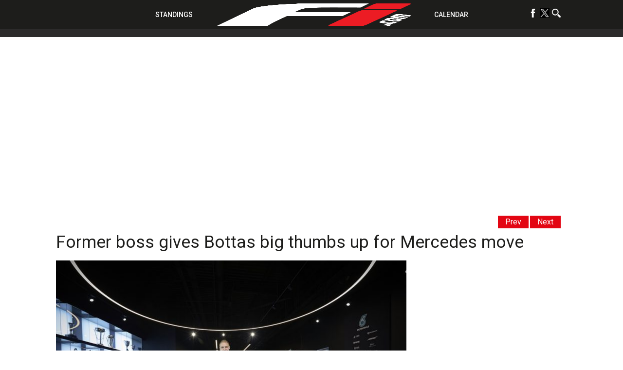

--- FILE ---
content_type: text/html; charset=UTF-8
request_url: https://f1i.com/news/88370-former-boss-gives-bottas-big-thumbs-mercedes-move.html
body_size: 78935
content:
<!DOCTYPE html><html lang="en"><head><script data-no-optimize="1">var litespeed_docref=sessionStorage.getItem("litespeed_docref");litespeed_docref&&(Object.defineProperty(document,"referrer",{get:function(){return litespeed_docref}}),sessionStorage.removeItem("litespeed_docref"));</script> <title>Former boss gives Bottas big thumbs up for Mercedes move | F1i.com</title><meta charset="utf-8"><meta name="google-site-verification" content="yCa5ClfG3SJbi_K6zeQl_tHE6voZUfSMIfbTtdUuF18" /><meta name='B-verify' content='6bd3a6ebdd5578aced8d29ada6b63995147d45c9' /><meta name="viewport" content="width=device-width,initial-scale=1.0"><meta name="msvalidate.01" content="D7494E6276EFD8560757410AB05C906E" /><meta name="theme-color" content="#1d1d1b"><meta name="google-site-verification" content="-gtUN5LVPOo9sTBgMjx5o9qgm-9gxeMMoPX0iNmOI8w" /> <script type="litespeed/javascript">window.dataLayer=window.dataLayer||[];function gtag(){dataLayer.push(arguments)}
gtag('consent','default',{'analytics_storage':'granted','wait_for_update':500});gtag('consent','default',{'analytics_storage':'denied','region':['GB','BE','BG','CZ','DK','CY','LV','LT','LU','ES','FR','HR','IT','PL','PT','RO','SI','HU','MT','NL','AT','IS','LI','NO','SK','FI','SE','DE','EE','IE','EL'],'wait_for_update':500})</script>  <script type="litespeed/javascript">(function(w,d,s,l,i){w[l]=w[l]||[];w[l].push({'gtm.start':new Date().getTime(),event:'gtm.js'});var f=d.getElementsByTagName(s)[0],j=d.createElement(s),dl=l!='dataLayer'?'&l='+l:'';j.async=!0;j.src='https://www.googletagmanager.com/gtm.js?id='+i+dl;f.parentNode.insertBefore(j,f)})(window,document,'script','dataLayer','GTM-NK3VFPB')</script>  <script type="litespeed/javascript">!(function(o,_name){o[_name]=o[_name]||function $(){($.q=$.q||[]).push(arguments)},o[_name].v=o[_name].v||2;!(function(o,t,n,f,e,i){function c(f,e){(f=(function(t,n){try{if(n=(t=o.localStorage).getItem("_aQS01RURFNzIxODNCRDkxODFGQUMyOTBCOTMtNTA"))return JSON.parse(n).lgk||[];if((t.getItem("v4ac1eiZr0")||"").split(",")[4]>0)return[[_name+"-engaged","true"]]}catch(f){}})())&&typeof f.forEach===n&&(e=o[t].pubads())&&f.forEach((function(o){o&&o[0]&&e.setTargeting(o[0],o[1]||"")}))}(i=o[t]=o[t]||{}).cmd=i.cmd||[],typeof i.pubads===n?c():typeof i.cmd.unshift===n?i.cmd.unshift(c):i.cmd.push(c)})(window,"googletag","function");!(function(n,t){n.__admiral_getConsentForGTM=function(t){function a(n,a){t((function(n,t){const a=n&&n.purpose&&n.purpose.consents||{};return{adConsentGranted:t||!!a[1],adUserData:t||!!a[7],adPersonalization:t||!!a[3],analyticsConsentGranted:t||!!a[1],personalizationConsentGranted:t||!!a[5],functionalityConsentGranted:t||!1,securityConsentGranted:t||!0}})(n,!a))}n[_name]("after","cmp.loaded",(function(t){t&&t.tcData&&t.tcData.gdprApplies?(t.consentKnown&&a(t.tcData,!0),n[_name]("after","cmp.updated",(function(n){a(n.tcData,!0)}))):a({},!1)}))}})(window)})(window,decodeURI('%61d%6dir%61l'));!(function(t,c,i){i=t.createElement(c),t=t.getElementsByTagName(c)[0],i.async=1,i.src="https://pulsatingmeadow.com/scripts/a527f70b752a/a20e63a449df348f8f1dd1c16225d9.index.js",t.parentNode.insertBefore(i,t)})(document,"script");!(function(t,n,e,i,a){function c(){for(var t=[],e=0;e<arguments.length;e++)t.push(arguments[e]);if(!t.length)return a;"ping"===t[0]?t[2]({gdprAppliesGlobally:!!n.__cmpGdprAppliesGlobally,cmpLoaded:!1,cmpStatus:"stub"}):t.length>0&&a.push(t)}function f(t){if(t&&t.data&&t.source){var i,a=t.source,c="string"==typeof t.data&&t.data.indexOf("__tcfapiCall")>=0;(i=c?((function(t){try{return JSON.parse(t)}catch(n){}})(t.data)||{}).__tcfapiCall:(t.data||{}).__tcfapiCall)&&n[e](i.command,i.version,(function(t,n){var e={__tcfapiReturn:{returnValue:t,success:n,callId:i.callId}};a&&a.postMessage(c?JSON.stringify(e):e,"*")}),i.parameter)}}!(function o(){if(!n.frames[i]){var e=t.body;if(e){var a=t.createElement("iframe");a.style.display="none",a.name=i,e.appendChild(a)}else setTimeout(o,5)}})(),c.v=1,"function"!=typeof n[e]&&(n[e]=n[e]||c,n.addEventListener?n.addEventListener("message",f,!1):n.attachEvent&&n.attachEvent("onmessage",f))})(document,window,"__tcfapi","__tcfapiLocator",[]);!(function(e,t,n,r,a,i,s,c,u,o,p){function d(){for(var e=[],t=arguments.length,n=0;n<t;n++)e.push(arguments[n]);var r,a=e[1],i=typeof a===s,c=e[2],d={gppVersion:"1.1",cmpStatus:"stub",cmpDisplayStatus:"hidden",signalStatus:"not ready",supportedAPIs:["7:usnat"].reduce((function(e,t){return t&&e.push(t),e}),[]),cmpId:9,sectionList:[],applicableSections:[0],gppString:"",parsedSections:{}};function f(e){i&&a(e,!0)}switch(e[0]){case"ping":return f(d);case"queue":return u;case"events":return o;case"addEventListener":return i&&(r=++p,o.push({id:r,callback:a,parameter:c})),f({eventName:"listenerRegistered",listenerId:r,data:!0,pingData:d});case"removeEventListener":for(r=!1,n=0;n<o.length;n++)if(o[n].id===c){o.splice(n,1),r=!0;break}return f(r);case"hasSection":case"getSection":case"getField":return f(null);default:return void u.push(e)}}d.v=2,typeof t.__gpp!==s&&(t.__gpp=t.__gpp||d,t.addEventListener&&t.addEventListener("message",(function(e,n){var r="string"==typeof e.data;(n=r?((function(e){try{return JSON.parse(e)}catch(t){}})(e.data)||{}).__gppCall:(e.data||{}).__gppCall)&&t.__gpp(n.command,(function(t,a){var i={__gppReturn:{returnValue:t,success:a,callId:n.callId}};e.source.postMessage(r?JSON.stringify(i):i,"*")}),"parameter"in n?n.parameter:null,n.version||1)}),!1),(function f(){if(!t.frames[r]){var n=e.body;if(n){var a=e.createElement("iframe");a.style.display="none",a.name=r,n.appendChild(a)}else setTimeout(f,5)}})())})(document,window,0,"__gppLocator",0,0,"function",0,[],[],0)</script> <link rel="profile" href="https://gmpg.org/xfn/11"><link rel="apple-touch-icon" sizes="57x57" href="/wp-content/themes/f1i-en-2017/site/assets/img/apple-icon-57x57.png"><link rel="apple-touch-icon" sizes="60x60" href="/wp-content/themes/f1i-en-2017/site/assets/img/apple-icon-60x60.png"><link rel="apple-touch-icon" sizes="72x72" href="/wp-content/themes/f1i-en-2017/site/assets/img/apple-icon-72x72.png"><link rel="apple-touch-icon" sizes="76x76" href="/wp-content/themes/f1i-en-2017/site/assets/img/apple-icon-76x76.png"><link rel="apple-touch-icon" sizes="114x114" href="/wp-content/themes/f1i-en-2017/site/assets/img/apple-icon-114x114.png"><link rel="apple-touch-icon" sizes="120x120" href="/wp-content/themes/f1i-en-2017/site/assets/img/apple-icon-120x120.png"><link rel="apple-touch-icon" sizes="144x144" href="/wp-content/themes/f1i-en-2017/site/assets/img/apple-icon-144x144.png"><link rel="apple-touch-icon" sizes="152x152" href="/wp-content/themes/f1i-en-2017/site/assets/img/apple-icon-152x152.png"><link rel="apple-touch-icon" sizes="180x180" href="/wp-content/themes/f1i-en-2017/site/assets/img/apple-icon-180x180.png"><meta name="apple-mobile-web-app-capable" content="yes"><meta name="apple-mobile-web-app-status-bar-style" content="black"><meta name="apple-mobile-web-app-title" content="F1i.com"><link rel="apple-touch-startup-image" media="(device-width: 414px) and (device-height: 896px) and (-webkit-device-pixel-ratio: 3) and (orientation: portrait)" href="/wp-content/themes/f1i-en-2017/site/assets/img/apple-launch-1242x2688.png"><link rel="apple-touch-startup-image" media="(device-width: 414px) and (device-height: 896px) and (-webkit-device-pixel-ratio: 2) and (orientation: portrait)" href="/wp-content/themes/f1i-en-2017/site/assets/img/apple-launch-828x1792.png"><link rel="apple-touch-startup-image" media="(device-width: 375px) and (device-height: 812px) and (-webkit-device-pixel-ratio: 3) and (orientation: portrait)" href="/wp-content/themes/f1i-en-2017/site/assets/img/apple-launch-1125x2436.png"><link rel="apple-touch-startup-image" media="(device-width: 414px) and (device-height: 736px) and (-webkit-device-pixel-ratio: 3) and (orientation: portrait)" href="/wp-content/themes/f1i-en-2017/site/assets/img/apple-launch-1242x2208.png"><link rel="apple-touch-startup-image" media="(device-width: 375px) and (device-height: 667px) and (-webkit-device-pixel-ratio: 2) and (orientation: portrait)" href="/wp-content/themes/f1i-en-2017/site/assets/img/apple-launch-750x1334.png"><link rel="apple-touch-startup-image" media="(device-width: 1024px) and (device-height: 1366px) and (-webkit-device-pixel-ratio: 2) and (orientation: portrait)" href="/wp-content/themes/f1i-en-2017/site/assets/img/apple-launch-2048x2732.png"><link rel="apple-touch-startup-image" media="(device-width: 834px) and (device-height: 1194px) and (-webkit-device-pixel-ratio: 2) and (orientation: portrait)" href="/wp-content/themes/f1i-en-2017/site/assets/img/apple-launch-1668x2388.png"><link rel="apple-touch-startup-image" media="(device-width: 834px) and (device-height: 1112px) and (-webkit-device-pixel-ratio: 2) and (orientation: portrait)" href="/wp-content/themes/f1i-en-2017/site/assets/img/apple-launch-1668x2224.png"><link rel="apple-touch-startup-image" media="(device-width: 768px) and (device-height: 1024px) and (-webkit-device-pixel-ratio: 2) and (orientation: portrait)" href="/wp-content/themes/f1i-en-2017/site/assets/img/apple-launch-1536x2048.png"><link rel="shortcut icon" href="favicon.ico"><meta name="msapplication-TileColor" content="#000000"><meta name="msapplication-TileImage" content="/wp-content/themes/f1i-en-2017/site/assets/img/ms-icon-144x144.png"><meta name='robots' content='index, follow, max-image-preview:large, max-snippet:-1, max-video-preview:-1' /><meta name="follow.[base64]" content="spY6RuGMdeP9XKygKEhY"/><meta name="description" content="Valtteri Bottas&#039; former Formula Renault 2.0 team boss Timo Rumpfkeil has tipped the Finn for big success at Mercedes this year." /><link rel="canonical" href="https://f1i.com/news/88370-former-boss-gives-bottas-big-thumbs-mercedes-move.html" /><meta property="og:locale" content="en_GB" /><meta property="og:type" content="article" /><meta property="og:title" content="Former boss gives Bottas big thumbs up for Mercedes move" /><meta property="og:description" content="Valtteri Bottas&#039; former Formula Renault 2.0 team boss Timo Rumpfkeil has tipped the Finn for big success at Mercedes this year." /><meta property="og:url" content="https://f1i.com/news/88370-former-boss-gives-bottas-big-thumbs-mercedes-move.html" /><meta property="og:site_name" content="F1i.com" /><meta property="article:publisher" content="https://www.facebook.com/F1icom" /><meta property="article:published_time" content="2017-02-05T13:17:06+00:00" /><meta property="og:image" content="https://f1i.com/wp-content/uploads/2016/12/Valtteri-Bottas-1-e1484595759687.jpg" /><meta property="og:image:width" content="700" /><meta property="og:image:height" content="467" /><meta property="og:image:type" content="image/jpeg" /><meta name="author" content="Andrew Lewin" /><meta name="twitter:card" content="summary_large_image" /><meta name="twitter:creator" content="@F1icom" /><meta name="twitter:site" content="@F1icom" /><meta name="twitter:label1" content="Written by" /><meta name="twitter:data1" content="Andrew Lewin" /><meta name="twitter:label2" content="Estimated reading time" /><meta name="twitter:data2" content="2 minutes" /> <script type="application/ld+json" class="yoast-schema-graph">{"@context":"https://schema.org","@graph":[{"@type":"Article","@id":"https://f1i.com/news/88370-former-boss-gives-bottas-big-thumbs-mercedes-move.html#article","isPartOf":{"@id":"https://f1i.com/news/88370-former-boss-gives-bottas-big-thumbs-mercedes-move.html"},"author":{"name":"Andrew Lewin","@id":"https://f1i.com/#/schema/person/0afc365edd6fd567f187142b96fdd6d4"},"headline":"Former boss gives Bottas big thumbs up for Mercedes move","datePublished":"2017-02-05T13:17:06+00:00","dateModified":"2017-02-05T13:17:06+00:00","mainEntityOfPage":{"@id":"https://f1i.com/news/88370-former-boss-gives-bottas-big-thumbs-mercedes-move.html"},"wordCount":312,"commentCount":0,"publisher":{"@id":"https://f1i.com/#organization"},"image":{"@id":"https://f1i.com/news/88370-former-boss-gives-bottas-big-thumbs-mercedes-move.html#primaryimage"},"thumbnailUrl":"https://f1i.com/wp-content/uploads/2016/12/Valtteri-Bottas-1-e1484595759687.jpg","keywords":["Mercedes","Timo Rumpfkeil","Valtteri Bottas"],"articleSection":["F1 News, Reports and Race Results","Mercedes"],"inLanguage":"en-GB","potentialAction":[{"@type":"CommentAction","name":"Comment","target":["https://f1i.com/news/88370-former-boss-gives-bottas-big-thumbs-mercedes-move.html#respond"]}],"copyrightYear":"2017","copyrightHolder":{"@id":"https://f1i.com/#organization"}},{"@type":"WebPage","@id":"https://f1i.com/news/88370-former-boss-gives-bottas-big-thumbs-mercedes-move.html","url":"https://f1i.com/news/88370-former-boss-gives-bottas-big-thumbs-mercedes-move.html","name":"Former boss gives Bottas big thumbs up for Mercedes move | F1i.com","isPartOf":{"@id":"https://f1i.com/#website"},"primaryImageOfPage":{"@id":"https://f1i.com/news/88370-former-boss-gives-bottas-big-thumbs-mercedes-move.html#primaryimage"},"image":{"@id":"https://f1i.com/news/88370-former-boss-gives-bottas-big-thumbs-mercedes-move.html#primaryimage"},"thumbnailUrl":"https://f1i.com/wp-content/uploads/2016/12/Valtteri-Bottas-1-e1484595759687.jpg","datePublished":"2017-02-05T13:17:06+00:00","dateModified":"2017-02-05T13:17:06+00:00","description":"Valtteri Bottas' former Formula Renault 2.0 team boss Timo Rumpfkeil has tipped the Finn for big success at Mercedes this year.","breadcrumb":{"@id":"https://f1i.com/news/88370-former-boss-gives-bottas-big-thumbs-mercedes-move.html#breadcrumb"},"inLanguage":"en-GB","potentialAction":[{"@type":"ReadAction","target":["https://f1i.com/news/88370-former-boss-gives-bottas-big-thumbs-mercedes-move.html"]}]},{"@type":"ImageObject","inLanguage":"en-GB","@id":"https://f1i.com/news/88370-former-boss-gives-bottas-big-thumbs-mercedes-move.html#primaryimage","url":"https://f1i.com/wp-content/uploads/2016/12/Valtteri-Bottas-1-e1484595759687.jpg","contentUrl":"https://f1i.com/wp-content/uploads/2016/12/Valtteri-Bottas-1-e1484595759687.jpg","width":700,"height":467,"caption":"©Mercedez AMG Petronas"},{"@type":"BreadcrumbList","@id":"https://f1i.com/news/88370-former-boss-gives-bottas-big-thumbs-mercedes-move.html#breadcrumb","itemListElement":[{"@type":"ListItem","position":1,"name":"Home","item":"https://f1i.com/"},{"@type":"ListItem","position":2,"name":"Former boss gives Bottas big thumbs up for Mercedes move"}]},{"@type":"WebSite","@id":"https://f1i.com/#website","url":"https://f1i.com/","name":"F1i.com","description":"F1 News, F1 Live, F1 Results | 2021 Formula 1 news from F1i.com","publisher":{"@id":"https://f1i.com/#organization"},"potentialAction":[{"@type":"SearchAction","target":{"@type":"EntryPoint","urlTemplate":"https://f1i.com/?s={search_term_string}"},"query-input":{"@type":"PropertyValueSpecification","valueRequired":true,"valueName":"search_term_string"}}],"inLanguage":"en-GB"},{"@type":"Organization","@id":"https://f1i.com/#organization","name":"F1i.com","url":"https://f1i.com/","logo":{"@type":"ImageObject","inLanguage":"en-GB","@id":"https://f1i.com/#/schema/logo/image/","url":"https://f1i.com/wp-content/uploads/2018/12/Fi.COM-LOGO-2018-Black-Twitter.jpg","contentUrl":"https://f1i.com/wp-content/uploads/2018/12/Fi.COM-LOGO-2018-Black-Twitter.jpg","width":1600,"height":1600,"caption":"F1i.com"},"image":{"@id":"https://f1i.com/#/schema/logo/image/"},"sameAs":["https://www.facebook.com/F1icom","https://x.com/F1icom"]},{"@type":"Person","@id":"https://f1i.com/#/schema/person/0afc365edd6fd567f187142b96fdd6d4","name":"Andrew Lewin","description":"Andrew first became a fan of Formula 1 during the time when Michael Schumacher and Damon Hill were stepping into the limelight after the era of Alain Prost, Nigel Mansell and Aryton Senna. He's been addicted ever since, and has been writing about the sport now for nearly a quarter of a century for a number of online news sites. He's also written professionally about GP2 (now Formula 2), GP3, IndyCar, World Rally Championship, MotoGP and NASCAR. In his other professional life, Andrew is a freelance writer, social media consultant, web developer/programmer, and digital specialist in the fields of accessibility, usability, IA, online communities and public sector procurement. He worked for many years in magazine production at Bauer Media, and for over a decade he was part of the digital media team at the UK government's communications department. Born and raised in Essex, Andrew currently lives and works in south-west London.","url":"https://f1i.com/author/andrew"}]}</script> <link rel="manifest" href="https://f1i.com/pwa-manifest.json"><link rel="apple-touch-screenshots-precomposed" sizes="512x512" href="https://f1i.com/wp-content/plugins/pwa-for-wp/images/logo-512x512.png"><link rel="apple-touch-icon-precomposed" sizes="192x192" href="https://f1i.com/wp-content/themes/f1i-en-2017/site/assets/img/android-icon-192x192.png"><link rel="amphtml" href="https://f1i.com/news/88370-former-boss-gives-bottas-big-thumbs-mercedes-move.html/amp" /><meta name="generator" content="AMP for WP 1.0.92.1"/><link rel='dns-prefetch' href='//plausible.io' /><link rel='dns-prefetch' href='//s7.addthis.com' /><link rel='dns-prefetch' href='//www.googletagmanager.com' /><link rel='dns-prefetch' href='//fonts.googleapis.com' /><style id="litespeed-ccss">ul{box-sizing:border-box}.entry-content{counter-reset:footnotes}:root{--wp--preset--font-size--normal:16px;--wp--preset--font-size--huge:42px}.screen-reader-text{clip:rect(1px,1px,1px,1px);word-wrap:normal!important;border:0;-webkit-clip-path:inset(50%);clip-path:inset(50%);height:1px;margin:-1px;overflow:hidden;padding:0;position:absolute;width:1px}:where(figure){margin:0 0 1em}body{--wp--preset--color--black:#000;--wp--preset--color--cyan-bluish-gray:#abb8c3;--wp--preset--color--white:#fff;--wp--preset--color--pale-pink:#f78da7;--wp--preset--color--vivid-red:#cf2e2e;--wp--preset--color--luminous-vivid-orange:#ff6900;--wp--preset--color--luminous-vivid-amber:#fcb900;--wp--preset--color--light-green-cyan:#7bdcb5;--wp--preset--color--vivid-green-cyan:#00d084;--wp--preset--color--pale-cyan-blue:#8ed1fc;--wp--preset--color--vivid-cyan-blue:#0693e3;--wp--preset--color--vivid-purple:#9b51e0;--wp--preset--gradient--vivid-cyan-blue-to-vivid-purple:linear-gradient(135deg,rgba(6,147,227,1) 0%,#9b51e0 100%);--wp--preset--gradient--light-green-cyan-to-vivid-green-cyan:linear-gradient(135deg,#7adcb4 0%,#00d082 100%);--wp--preset--gradient--luminous-vivid-amber-to-luminous-vivid-orange:linear-gradient(135deg,rgba(252,185,0,1) 0%,rgba(255,105,0,1) 100%);--wp--preset--gradient--luminous-vivid-orange-to-vivid-red:linear-gradient(135deg,rgba(255,105,0,1) 0%,#cf2e2e 100%);--wp--preset--gradient--very-light-gray-to-cyan-bluish-gray:linear-gradient(135deg,#eee 0%,#a9b8c3 100%);--wp--preset--gradient--cool-to-warm-spectrum:linear-gradient(135deg,#4aeadc 0%,#9778d1 20%,#cf2aba 40%,#ee2c82 60%,#fb6962 80%,#fef84c 100%);--wp--preset--gradient--blush-light-purple:linear-gradient(135deg,#ffceec 0%,#9896f0 100%);--wp--preset--gradient--blush-bordeaux:linear-gradient(135deg,#fecda5 0%,#fe2d2d 50%,#6b003e 100%);--wp--preset--gradient--luminous-dusk:linear-gradient(135deg,#ffcb70 0%,#c751c0 50%,#4158d0 100%);--wp--preset--gradient--pale-ocean:linear-gradient(135deg,#fff5cb 0%,#b6e3d4 50%,#33a7b5 100%);--wp--preset--gradient--electric-grass:linear-gradient(135deg,#caf880 0%,#71ce7e 100%);--wp--preset--gradient--midnight:linear-gradient(135deg,#020381 0%,#2874fc 100%);--wp--preset--font-size--small:13px;--wp--preset--font-size--medium:20px;--wp--preset--font-size--large:36px;--wp--preset--font-size--x-large:42px;--wp--preset--spacing--20:.44rem;--wp--preset--spacing--30:.67rem;--wp--preset--spacing--40:1rem;--wp--preset--spacing--50:1.5rem;--wp--preset--spacing--60:2.25rem;--wp--preset--spacing--70:3.38rem;--wp--preset--spacing--80:5.06rem;--wp--preset--shadow--natural:6px 6px 9px rgba(0,0,0,.2);--wp--preset--shadow--deep:12px 12px 50px rgba(0,0,0,.4);--wp--preset--shadow--sharp:6px 6px 0px rgba(0,0,0,.2);--wp--preset--shadow--outlined:6px 6px 0px -3px rgba(255,255,255,1),6px 6px rgba(0,0,0,1);--wp--preset--shadow--crisp:6px 6px 0px rgba(0,0,0,1)}body{margin:0;padding:0}a,article,aside,body,div,figure,form,h1,h3,header,html,img,ins,li,nav,p,span,ul{margin:0;padding:0;border:0;font-size:100%;font:inherit;vertical-align:baseline}article,aside,figure,header,nav{display:block}body{line-height:1}ul{list-style:none}.over-billboard{text-align:center}.single .over-billboard{margin-top:120px!important}@media screen and (min-width:769px){.over-billboard .affiche{text-align:center;min-width:auto;height:auto;margin:5px auto;display:inline-block}}.affiche,.over-halfpage{margin:0 auto;height:auto!important;width:auto!important;text-align:center}@media screen and (min-width:769px){.over-halfpage .affiche{min-width:300px;min-height:250px;margin:5px auto;display:inline-block}}@media screen and (min-width:769px){.no_desktop{display:none!important}}*{box-sizing:border-box}img{max-width:100%;height:auto;display:block}.container{display:block;width:100%;max-width:100%;box-sizing:border-box;margin:0 auto;position:relative}@media screen and (min-width:769px){.container{max-width:1050px}}html{font-family:Roboto,sans-serif;color:#1d1d1b;z-index:4}html,html body{width:100%;height:100%}html body{position:relative;margin-top:40px}@media screen and (min-width:769px){html body{margin-top:60px}}html a{font-family:Roboto,sans-serif;color:#e30613;font-size:16px;text-decoration:none}html header{position:relative;max-width:100%;box-sizing:border-box}html header.entry-site{position:fixed;top:0;left:0;z-index:2;height:40px}@media screen and (min-width:769px){html header.entry-site{height:60px}}html header #site-navigation{background:#1d1d1b;text-align:center;position:fixed;z-index:5;width:100%}html header #site-navigation>div{display:inline-block;vertical-align:middle}html header #site-navigation>div ul li{padding:5px;display:inline-block}html header #site-navigation2{margin-top:55px;background:#2c2b2b;text-align:center;position:fixed;z-index:5;width:100%}html header #site-navigation2>div{display:inline-block;vertical-align:middle}html header #site-navigation2>div ul li{padding:5px;display:inline-block}@media only screen and (max-width:981px){#quadmenu.quadmenu-default_theme{margin-top:-70px}html header #site-navigation>div{display:none;vertical-align:middle}}@media screen and (min-width:769px){html header #site-navigation>div ul li{padding:2px}html header #site-navigation2>div ul li{padding:2px}}html header #site-navigation>div ul li a{font-weight:500;font-family:Roboto,sans-serif;text-transform:uppercase;color:#fff;font-size:12px}html header #site-navigation2>div ul li a{font-weight:500;font-family:Roboto,sans-serif;text-transform:uppercase;color:#fff;font-size:12px}html header #site-navigation>div ul li a img{width:20px;height:20px}html header #site-navigation2>div ul li a img{width:20px;height:20px}@media screen and (min-width:1050px){html header #site-navigation>div ul li a{font-size:14px}html header #site-navigation2>div ul li a{font-size:14px}}html header #site-navigation .menu-menu-left-container{display:none}@media screen and (min-width:769px){html header #site-navigation .menu-menu-left-container{display:inline-block;vertical-align:middle}}html header #site-navigation .logo-svg{vertical-align:middle;height:40px;display:inline-block;padding:0 10px}@media screen and (min-width:769px){html header #site-navigation .logo-svg{height:60px}}html header #site-navigation .menu-menu-right-container{display:none}@media screen and (min-width:769px){html header #site-navigation .menu-menu-right-container{display:inline-block;vertical-align:middle}}html header #site-navigation .burger{display:block;width:30px;height:30px;position:absolute;top:5px;right:5px;z-index:10}@media screen and (min-width:769px){html header #site-navigation .burger{display:none}}html header #site-navigation .burger span{display:block;width:100%;height:2px;background:#fff;top:14px;position:relative}html header #site-navigation .burger span:after,html header #site-navigation .burger span:before{content:"";display:block;width:100%;height:2px;background:#fff;position:relative}html header #site-navigation .burger span:before{top:-10px}html header #site-navigation .burger span:after{top:8px}html .menu-mobile-wrapper{display:none;position:fixed;width:100%;height:calc(100% - 40px);top:40px;left:0;background:#1d1d1b;z-index:0;text-align:center;overflow:hidden;padding:20px}@media screen and (min-width:769px){html .menu-mobile-wrapper{display:none;height:60px}}html .menu-mobile-wrapper .menu-menu-mobile-container ul li{display:block;text-align:center;padding:5px 0}html .menu-mobile-wrapper .menu-menu-mobile-container ul li a{font-family:Roboto,sans-serif;text-transform:uppercase;color:#fff;font-size:18px;line-height:24px}html .menu-mobile-wrapper .menu-menu-social-container{position:relative;vertical-align:middle;text-decoration:none!important;color:#fff!important;font-weight:500;display:inline-block;width:100%;right:auto;text-align:center}@media screen and (min-width:769px){html .menu-mobile-wrapper .menu-menu-social-container{display:none}}html .menu-mobile-wrapper .menu-menu-social-container #menu-menu-social-1 li{padding:0 5px;display:inline-block}html .menu-mobile-wrapper .menu-menu-social-container #menu-menu-social-1 li.icon-search{display:block;padding-top:10px}html .menu-mobile-wrapper .menu-menu-social-container #menu-menu-social-1 li.icon-close{display:none!important}html .menu-mobile-wrapper .menu-menu-social-container #menu-menu-social-1 li a img{width:28px;height:28px}html .language-selection{position:absolute;left:10px;top:10px;vertical-align:middle;text-decoration:none!important;color:#fff!important;font-weight:500}@media screen and (min-width:769px){html .language-selection{top:20px}html .language-selection:after{font-family:Roboto,sans-serif;position:relative;top:-3px;content:"FR";margin-left:10px;color:#fff}}html .language-selection img{display:inline-block;width:auto;height:20px}html .menu-menu-social-container{position:absolute;right:10px;top:10px;vertical-align:middle;text-decoration:none!important;color:#fff!important;font-weight:500;display:none}@media screen and (min-width:769px){html .menu-menu-social-container{top:15px;display:block}}html .menu-menu-social-container .nav-menu-social li.icon-search{display:inline-block!important;padding-top:10px}html .menu-menu-social-container .nav-menu-social li.icon-close{display:none!important;padding-top:10px}html main{width:100%;position:relative;top:0;left:0;z-index:1;background:#fff;padding-top:1px}@media screen and (min-width:769px){html main{padding-top:0}}html main .container{font-size:0;padding:60px 10px 0 0;display:block}html main .container #content-area{width:100%;display:inline-block;position:relative;background:#fff}@media screen and (max-width:769px){html main .container #content-area{width:100%;display:inline-block;position:relative;background:#fff;padding-left:10px}}html main .container #content-area .arrows{position:relative;margin-bottom:10px;text-align:right;right:1px;top:-20px}@media screen and (max-width:769px){html main .container #content-area .arrows{position:relative;margin-bottom:10px;text-align:right;right:1px;top:0}}@media screen and (min-width:769px){html main .container #content-area .arrows{margin-bottom:0;position:absolute;font-size:14px;display:inline-block}}html main .container #content-area .arrows .arrow--next,html main .container #content-area .arrows .arrow--prev{margin-top:2.5px;margin-right:2.5px;background:#e30613;padding:5px 15px;display:inline-block}html main .container #content-area .arrows .arrow--next a,html main .container #content-area .arrows .arrow--prev a{color:#fff}@media screen and (min-width:1200px){html main .container #content-area .arrows{font-size:16px}}html main .container #content-area article .entry-header{height:auto;background:0 0}html main .container #content-area article .entry-header .entry-title{font-family:Roboto,sans-serif;font-size:18px;font-weight:600}@media screen and (min-width:769px){html main .container #content-area article .entry-header .entry-title{width:100%;font-size:30px;font-weight:400;margin-bottom:20px;margin-top:20px}}@media screen and (min-width:1200px){html main .container #content-area article .entry-header .entry-title{width:100%;font-size:35px}}html main .container #content-area #main-content{background:#fff;width:100%;font-size:16px;padding-bottom:10px}@media screen and (min-width:769px){html main .container #content-area #main-content{display:inline-block;width:calc(100% - 300px);vertical-align:top;box-sizing:border-box;padding-right:20px;padding-top:0}}html main .container #content-area #main-content .entry-content{text-align:justify;vertical-align:top;font-size:16px;line-height:22px}html main .container #content-area #main-content .entry-content figure{width:100%;height:auto;position:relative;margin-bottom:5px}@media screen and (min-width:769px){html main .container #content-area #main-content .entry-content figure{margin-bottom:20px}}html main .container #content-area #main-content .entry-content figure.alignright{float:none;margin:0;margin-bottom:5px}@media screen and (min-width:769px){html main .container #content-area #main-content .entry-content figure.alignright{margin-bottom:20px}}html main .container #content-area #main-content .entry-content figure img{width:100%;height:auto;display:block}html main .container #content-area #main-content .entry-content figure .addthis_toolbox{position:absolute;bottom:-50px;right:0;z-index:6}@media screen and (min-width:769px){html main .container #content-area #main-content .entry-content figure .addthis_toolbox{position:absolute!important;width:35px;height:140px;left:0;top:0;bottom:none;right:none}html main .container #content-area #main-content .entry-content figure .addthis_toolbox a{display:block;float:none;margin:0!important;height:32px!important}}@media screen and (min-width:1100px){html main .container #content-area #main-content .entry-content figure .addthis_toolbox{left:-50px}}html main .container #content-area #main-content .entry-content .wp-caption{max-width:100%;margin:0 0 15px}html main .container #content-area #main-content .entry-content .wp-caption:first-of-type{margin-top:0}html main .container #content-area #main-content .entry-content img{border:0;max-width:100%;vertical-align:middle;display:inline-block;width:100%}@media screen and (min-width:769px){html main .container #content-area #main-content .entry-content img{width:auto}}html main .container #content-area #main-content .entry-content .alignright{float:right;margin-left:20px}html main .container #content-area #main-content .entry-content a{font-size:14px}@media screen and (min-width:769px){html main .container #content-area #main-content .entry-content a{font-size:16px}}html main .container #content-area #main-content .entry-content div{position:relative}html main .container #content-area .main-sidebar{display:none}@media screen and (min-width:769px){html main .container #content-area .main-sidebar{text-align:center;vertical-align:top;font-size:16px;display:inline-block;width:300px;box-sizing:border-box;background:#fff}}html .search-form{max-width:100%;margin:0 auto;-webkit-transform:translate(-50%);transform:translate(-50%);display:none;width:100%;height:100%;position:fixed;background:hsla(0,0%,100%,.9);top:40px;left:50%;z-index:0;text-align:center;opacity:0;padding-top:20px;font-size:20px}@media screen and (min-width:769px){html .search-form{font-size:30px;max-width:100%}}@media screen and (min-width:769px){html .search-form,html .search-form div{top:60px}}html .search-form div .search-field{display:block;background:0 0;font-size:20px;width:100%;height:50px;color:#000;opacity:1;text-align:center;outline:none;border:none}@media screen and (min-width:769px){html .search-form div .search-field{font-size:30px;max-width:1050px;margin:0 auto}}html .search-form div .search-submit{display:block;background:#1d1d1b;width:calc(100% - 20px);color:#fff;font-size:20px;padding:10px;vertical-align:middle;border:none;margin:10px;box-sizing:border-box}@media screen and (min-width:769px){html .search-form div .search-submit{display:none}}#quadmenu.quadmenu-default_theme .quadmenu-navbar-nav>li:not(.quadmenu-item-type-button)>a>.quadmenu-item-content>.quadmenu-icon{color:#00acee!important;font-size:25px}#quadmenu .quadmenu-navbar-nav li.quadmenu-item.quadmenu-has-icon>a>.quadmenu-item-content>.quadmenu-icon{padding-right:10px!important}.owl-carousel{position:relative}.owl-carousel{display:none;width:100%;z-index:1}#quadmenu .owl-carousel,#quadmenu .quadmenu-container,#quadmenu .quadmenu-navbar-nav,#quadmenu .quadmenu-dropdown-toggle,#quadmenu .quadmenu-dropdown-menu,#quadmenu .quadmenu-dropdown-submenu,#quadmenu ul,#quadmenu ul li,#quadmenu ul li ul,#quadmenu ul li a{margin:0;padding:0;left:auto;right:auto;top:auto;bottom:auto;text-indent:0;clip:auto;position:static;background:0;text-transform:none;overflow:visible;-webkit-box-shadow:none;-moz-box-shadow:none;-o-box-shadow:none;box-shadow:none;-webkit-box-sizing:border-box;-moz-box-sizing:border-box;-ms-box-sizing:border-box;-o-box-sizing:border-box;box-sizing:border-box;vertical-align:top;border:0;border-radius:0;text-align:left;float:none;height:auto;width:auto;transform:unset;animation:unset;opacity:unset;visibility:visible}#quadmenu a{background-color:transparent}#quadmenu img{border:0}#quadmenu button,#quadmenu input{color:inherit;font:inherit;margin:0}#quadmenu button{overflow:visible}#quadmenu button{text-transform:none}#quadmenu button{-webkit-appearance:button}#quadmenu button::-moz-focus-inner,#quadmenu input::-moz-focus-inner{border:0;padding:0}#quadmenu input{line-height:normal}#quadmenu *{-webkit-box-sizing:border-box;-moz-box-sizing:border-box;box-sizing:border-box;animation:none}#quadmenu *:before,#quadmenu *:after{-webkit-box-sizing:border-box;-moz-box-sizing:border-box;box-sizing:border-box}#quadmenu input{font-family:inherit;font-size:inherit;line-height:inherit}#quadmenu a{text-decoration:none}#quadmenu button::-moz-focus-inner{border:0;outline:0}#quadmenu .quadmenu-navbar-toggle{position:relative}#quadmenu .quadmenu-navbar-toggle{background:0 0;padding:0;border:0;box-shadow:none;display:block;outline:0}#quadmenu .quadmenu-navbar-toggle .icon-bar-container{display:block;height:32px;width:32px;position:relative}#quadmenu .quadmenu-navbar-toggle.collapsed .icon-bar-container:before{-webkit-transform:translate3d(0,0,0);color:#fff;content:'';display:block;font-size:14px;line-height:32px;opacity:0;text-align:center;width:100px}#quadmenu .quadmenu-navbar-toggle.collapsed .icon-bar-container .icon-bar-top{top:5px}#quadmenu .quadmenu-navbar-toggle.collapsed .icon-bar-container .icon-bar-middle{margin-top:-2px;top:50%}#quadmenu .quadmenu-navbar-toggle.collapsed .icon-bar-container .icon-bar-bottom{bottom:5px}#quadmenu .quadmenu-navbar-toggle .icon-bar-top,#quadmenu .quadmenu-navbar-toggle .icon-bar-middle,#quadmenu .quadmenu-navbar-toggle .icon-bar-bottom{height:4px;border-radius:1px;left:0;position:absolute;display:block;width:100%}#quadmenu{z-index:9999;position:relative;margin:0 auto;border-radius:0;border:0;clear:both}#quadmenu .quadmenu-navbar-header,#quadmenu .quadmenu-navbar-nav{display:none}#quadmenu.quadmenu-align-right .quadmenu-navbar-header .quadmenu-navbar-brand{float:left}#quadmenu.quadmenu-align-right .quadmenu-navbar-header .quadmenu-navbar-toggle{float:right}#quadmenu:before,#quadmenu .quadmenu-container:before,#quadmenu .quadmenu-navbar-header:before,#quadmenu:after,#quadmenu .quadmenu-container:after,#quadmenu .quadmenu-navbar-header:after{content:" ";display:table}#quadmenu:after,#quadmenu .quadmenu-container:after,#quadmenu .quadmenu-navbar-header:after{clear:both}#quadmenu .quadmenu-container{width:100%;max-width:100%;margin-right:auto;margin-left:auto;position:relative;overflow:visible}#quadmenu .quadmenu-navbar-toggle{margin-top:14px;margin-bottom:14px}#quadmenu .quadmenu-navbar-brand{display:block;text-align:center;float:none;padding:30px;font-size:18px}#quadmenu .quadmenu-navbar-brand.img{width:auto;font-size:0}#quadmenu .quadmenu-navbar-brand>img{max-height:100%;width:auto;display:inline-block;vertical-align:middle;height:60%}#quadmenu .quadmenu-navbar-header .quadmenu-navbar-brand{height:60px;line-height:60px}#quadmenu .quadmenu-navbar-header .quadmenu-navbar-brand>img{display:inline-block;vertical-align:middle}#quadmenu .quadmenu-navbar-nav{padding:0;margin:0;float:none;border-radius:0;list-style:none}#quadmenu .quadmenu-navbar-nav>li{display:block;overflow:hidden}#quadmenu .quadmenu-navbar-nav li{text-align:initial}#quadmenu .quadmenu-navbar-nav li.quadmenu-item{display:block;vertical-align:top;list-style:none}#quadmenu .quadmenu-navbar-nav li.quadmenu-item>a{position:relative;direction:initial;height:100%;width:100%;flex-direction:column;display:flex;justify-content:center}#quadmenu .quadmenu-navbar-nav li.quadmenu-item>a>.quadmenu-item-content{position:relative;display:inline-table;vertical-align:middle;width:100%}#quadmenu .quadmenu-navbar-nav li.quadmenu-item>a>.quadmenu-item-content>.quadmenu-icon{display:table-cell}#quadmenu .quadmenu-navbar-nav li.quadmenu-item>a>.quadmenu-item-content>.quadmenu-text{display:inline-block}#quadmenu .quadmenu-navbar-nav li.quadmenu-item.quadmenu-has-icon>a>.quadmenu-item-content>.quadmenu-icon{padding-right:1em}#quadmenu .quadmenu-navbar-nav li.quadmenu-item>a,#quadmenu .quadmenu-navbar-nav li.quadmenu-item>form{line-height:1;line-height:initial}#quadmenu .quadmenu-navbar-nav li.quadmenu-item .quadmenu-item-content{padding:15px}#quadmenu .quadmenu-navbar-nav li.quadmenu-item .quadmenu-icon{display:inline-block;font-size:inherit;width:1em;height:inherit;line-height:inherit}#quadmenu .quadmenu-navbar-nav li.quadmenu-item>a>.quadmenu-item-content>.quadmenu-subtitle{display:block;font-size:.8em;text-transform:none;overflow:hidden}#quadmenu .quadmenu-navbar-nav li.quadmenu-item>a>.quadmenu-item-content>.quadmenu-badge>.quadmenu-badge-bubble{position:relative;display:inline-block;text-transform:initial;font-weight:400;line-height:2.3em;padding:0 1em;text-align:center;white-space:nowrap;border-radius:1px;font-size:.6em;font-family:sans-serif;font-weight:700;top:-.3em;margin-left:2em;margin-right:2em;z-index:1}#quadmenu .quadmenu-navbar-nav li.quadmenu-item>a>.quadmenu-item-content>.quadmenu-caret{z-index:10009;position:absolute;overflow:hidden;text-align:center;font-size:12px;top:50%;right:0;height:30px;width:30px;margin:-15px 0 0}#quadmenu .quadmenu-navbar-nav li.quadmenu-item>a>.quadmenu-item-content>.quadmenu-caret,#quadmenu .quadmenu-navbar-nav li.quadmenu-item>a>.quadmenu-item-content>.quadmenu-caret:before{line-height:1}#quadmenu .quadmenu-navbar-nav li.quadmenu-item>a>.quadmenu-item-content>.quadmenu-caret:before{font-family:'quadmenu'!important;font-style:normal;font-weight:400;font-variant:normal;text-transform:none;-webkit-font-smoothing:antialiased;-moz-osx-font-smoothing:grayscale;content:'\e900';display:block;position:relative;top:50%;margin:-6px 0 0}#quadmenu .quadmenu-navbar-nav li.quadmenu-item input{padding:15px;border-width:0;border-color:transparent;border-style:solid}#quadmenu .quadmenu-navbar-nav li.quadmenu-item input{height:100%;width:100%}#quadmenu .quadmenu-navbar-nav li.quadmenu-item input{box-shadow:none;background-color:rgba(206,206,206,.12)}#quadmenu .quadmenu-navbar-nav li.quadmenu-item-type-button{padding:15px}#quadmenu .quadmenu-navbar-nav li.quadmenu-item-type-button>a{text-align:center}#quadmenu .quadmenu-navbar-nav li.quadmenu-item-type-button>a>.quadmenu-item-content>.quadmenu-icon{display:inline-block;margin-right:.5em;padding-right:0}#quadmenu .quadmenu-navbar-nav .quadmenu-dropdown-menu{direction:initial;min-width:100%;list-style:none;padding:0;margin:0;border-radius:0;background-clip:padding-box}#quadmenu .quadmenu-navbar-nav .quadmenu-dropdown-menu ul{width:100%;display:block}#quadmenu .quadmenu-navbar-nav .quadmenu-dropdown-menu li.quadmenu-item:not(.quadmenu-item-type-column){position:relative}#quadmenu .quadmenu-navbar-nav .quadmenu-dropdown-menu,#quadmenu .quadmenu-navbar-nav .quadmenu-dropdown-submenu{box-sizing:border-box}#quadmenu .quadmenu-navbar-nav li.quadmenu-item>.quadmenu-dropdown-menu{z-index:10009;display:none}#quadmenu .quadmenu-navbar-nav>li.quadmenu-item-type-mega,#quadmenu .quadmenu-navbar-nav>li.quadmenu-item-type-tabs{position:static}#quadmenu .quadmenu-navbar-nav>li.quadmenu-item-type-mega>.quadmenu-dropdown-menu,#quadmenu .quadmenu-navbar-nav>li.quadmenu-item-type-tabs>.quadmenu-dropdown-menu{top:100%;bottom:auto;left:auto;right:auto;background-size:contain;background-position:right bottom;background-repeat:no-repeat}#quadmenu .quadmenu-navbar-nav li.quadmenu-item .owl-carousel{overflow:hidden;padding-bottom:30px}#quadmenu .quadmenu-navbar-nav li.quadmenu-item.quadmenu-has-navigation>a{border-style:solid;border-width:0 0 1px}#quadmenu .quadmenu-navbar-nav>li.quadmenu-item-type-search>form{position:relative}#quadmenu .quadmenu-navbar-nav>li.quadmenu-item-type-search>form>.quadmenu-item-content{position:relative;display:block}#quadmenu .quadmenu-navbar-nav>li.quadmenu-item-type-search>form>.quadmenu-item-content>input{border-radius:0;margin:0}#quadmenu .quadmenu-navbar-nav>li.quadmenu-item-type-tabs>.quadmenu-dropdown-menu li.quadmenu-item-type-tab{overflow:hidden}#quadmenu .quadmenu-navbar-nav>li.quadmenu-item-type-tabs>.quadmenu-dropdown-menu>ul{overflow:hidden;list-style:none}#quadmenu .quadmenu-navbar-nav>li.quadmenu-item-type-tabs>.quadmenu-dropdown-menu>ul>li{list-style:none}#quadmenu .quadmenu-navbar-nav li.quadmenu-item-type-post_type>a>.quadmenu-item-content{white-space:normal;overflow:hidden}#quadmenu .quadmenu-navbar-nav li.quadmenu-item-type-post_type>a>.quadmenu-item-content>.quadmenu-text{display:inline}#quadmenu .quadmenu-navbar-nav li.quadmenu-item-type-post_type.quadmenu-has-image-large>a>.quadmenu-item-content>img{margin:0 0 10px;float:none;width:100%;height:auto}#quadmenu .quadmenu-navbar-nav>li.quadmenu-item-type-post_type>a>.quadmenu-item-content{overflow:visible}#quadmenu .quadmenu-navbar-nav>li.quadmenu-item-type-post_type>a>.quadmenu-item-content>.quadmenu-text{display:inline-block}#quadmenu:not(.quadmenu-is-horizontal){clear:both}#quadmenu:not(.quadmenu-is-horizontal).quadmenu-mobile-shadow-show{box-shadow:0 2px 5px rgba(0,0,0,.15)}#quadmenu:not(.quadmenu-is-horizontal) .quadmenu-navbar-nav li.quadmenu-item>a>.quadmenu-item-content>.quadmenu-caret{top:0;bottom:-1px;right:0;left:auto;height:auto;width:auto;padding:0 15px;margin:0}#quadmenu:not(.quadmenu-is-horizontal) .quadmenu-navbar-nav li.quadmenu-item>a>.quadmenu-item-content>.quadmenu-caret:before{width:12px;height:12px}#quadmenu:not(.quadmenu-is-horizontal) .quadmenu-navbar-nav li.quadmenu-item>.quadmenu-dropdown-menu{max-height:0;float:none}#quadmenu .navbar-offcanvas{position:fixed;z-index:10009;overflow-y:auto;overflow-x:hidden;border-radius:0;display:block;visibility:visible;top:0;bottom:0;height:auto!important}#quadmenu:not(.quadmenu-is-horizontal).quadmenu-offcanvas-left .quadmenu-navbar-header .quadmenu-navbar-toggle{float:left}#quadmenu:not(.quadmenu-is-horizontal).quadmenu-offcanvas-left .quadmenu-navbar-header .quadmenu-navbar-brand{float:right}#quadmenu:not(.quadmenu-is-horizontal).quadmenu-offcanvas-left .navbar-offcanvas{transform:translateX(-100%);left:0;right:auto}@keyframes quadmenu_swing{20%{-webkit-transform:rotate3d(0,0,1,15deg);transform:rotate3d(0,0,1,15deg)}40%{-webkit-transform:rotate3d(0,0,1,-10deg);transform:rotate3d(0,0,1,-10deg)}60%{-webkit-transform:rotate3d(0,0,1,5deg);transform:rotate3d(0,0,1,5deg)}80%{-webkit-transform:rotate3d(0,0,1,-5deg);transform:rotate3d(0,0,1,-5deg)}to{-webkit-transform:rotate3d(0,0,1,0deg);transform:rotate3d(0,0,1,0deg)}}#quadmenu .quadmenu_swing{animation:quadmenu_swing .4s cubic-bezier(.18,.74,.72,1);transform-origin:bottom center}#quadmenu .quadmenu_swing.hover{animation-name:none}#quadmenu .quadmenu_swing.t_1000{animation-duration:1s}#quadmenu .quadmenu-navbar-toggle{margin-left:15px;margin-right:15px}#quadmenu .quadmenu-navbar-header .quadmenu-navbar-brand{padding:0 15px}#quadmenu .quadmenu-navbar-nav .quadmenu-row{display:-webkit-box!important;display:-webkit-flex!important;display:-ms-flexbox!important;display:flex!important;-webkit-flex-wrap:wrap!important;-ms-flex-wrap:wrap!important;flex-wrap:wrap!important}#quadmenu .quadmenu-navbar-nav .col-12,#quadmenu .quadmenu-navbar-nav .col-sm-2,#quadmenu .quadmenu-navbar-nav .col-sm-3,#quadmenu .quadmenu-navbar-nav .col-sm-6,#quadmenu .quadmenu-navbar-nav .col-sm-8,#quadmenu .quadmenu-navbar-nav .col-sm-10,#quadmenu .quadmenu-navbar-nav .col-sm-12,#quadmenu .quadmenu-navbar-nav .col-lg-12{position:relative;width:100%;min-height:1px}#quadmenu .quadmenu-navbar-nav .col-12{-webkit-box-flex:0;-webkit-flex:0 0 100%;-ms-flex:0 0 100%;flex:0 0 100%;max-width:100%}@media (min-width:576px){#quadmenu .quadmenu-navbar-nav .col-sm-2{-webkit-box-flex:0;-webkit-flex:0 0 16.666667%;-ms-flex:0 0 16.666667%;flex:0 0 16.666667%;max-width:16.666667%}#quadmenu .quadmenu-navbar-nav .col-sm-3{-webkit-box-flex:0;-webkit-flex:0 0 25%;-ms-flex:0 0 25%;flex:0 0 25%;max-width:25%}#quadmenu .quadmenu-navbar-nav .col-sm-6{-webkit-box-flex:0;-webkit-flex:0 0 50%;-ms-flex:0 0 50%;flex:0 0 50%;max-width:50%}#quadmenu .quadmenu-navbar-nav .col-sm-8{-webkit-box-flex:0;-webkit-flex:0 0 66.666667%;-ms-flex:0 0 66.666667%;flex:0 0 66.666667%;max-width:66.666667%}#quadmenu .quadmenu-navbar-nav .col-sm-10{-webkit-box-flex:0;-webkit-flex:0 0 83.333333%;-ms-flex:0 0 83.333333%;flex:0 0 83.333333%;max-width:83.333333%}#quadmenu .quadmenu-navbar-nav .col-sm-12{-webkit-box-flex:0;-webkit-flex:0 0 100%;-ms-flex:0 0 100%;flex:0 0 100%;max-width:100%}}@media (min-width:992px){#quadmenu .quadmenu-navbar-nav .col-lg-12{-webkit-box-flex:0;-webkit-flex:0 0 100%;-ms-flex:0 0 100%;flex:0 0 100%;max-width:100%}}@media (max-width:768px){#quadmenu .quadmenu-navbar-nav .hidden-xs{display:none!important}}@media (min-width:768px) and (max-width:991px){#quadmenu .quadmenu-navbar-nav .hidden-sm{display:none!important}}@media (min-width:992px) and (max-width:1199px){#quadmenu .quadmenu-navbar-nav .hidden-md{display:none!important}}@media (min-width:1200px){#quadmenu .quadmenu-navbar-nav .hidden-lg{display:none!important}}#quadmenu.quadmenu-default_theme{background-color:#2c2b2b;color:#aaa;font-family:Roboto;font-weight:0;font-size:12px;font-style:0;letter-spacing:inherit}#quadmenu.quadmenu-default_theme .quadmenu-navbar-nav>li.quadmenu-item>a,#quadmenu.quadmenu-default_theme .quadmenu-navbar-nav>li.quadmenu-item>form{font-family:Roboto;font-size:12px;font-weight:0;font-style:0;letter-spacing:inherit}#quadmenu.quadmenu-default_theme .quadmenu-navbar-nav .quadmenu-dropdown-menu li.quadmenu-item>a{font-family:Roboto;font-size:13px;font-weight:0;font-style:0;letter-spacing:inherit}#quadmenu.quadmenu-default_theme .quadmenu-navbar-header .quadmenu-navbar-brand{margin-top:0;margin-bottom:0}#quadmenu.quadmenu-default_theme .quadmenu-navbar-brand{color:#f1f1f1}#quadmenu.quadmenu-default_theme .quadmenu-navbar-brand.img{background-color:#2e2b2b}#quadmenu.quadmenu-default_theme .quadmenu-navbar-brand>img{height:60px}#quadmenu.quadmenu-default_theme .quadmenu-navbar-toggle.collapsed .icon-bar{background-color:#fff}#quadmenu.quadmenu-default_theme .quadmenu-navbar-toggle .icon-bar{background-color:#d33}#quadmenu.quadmenu-default_theme.quadmenu-hover-slidebar .quadmenu-navbar-nav>li.quadmenu-item.quadmenu-has-link>a:before{background-color:rgba(255,255,255,.3)}#quadmenu.quadmenu-default_theme .quadmenu-navbar-nav>li.quadmenu-item.quadmenu-has-link>a:before{background-color:rgba(255,255,255,.3)}#quadmenu.quadmenu-default_theme .quadmenu-navbar-nav>li:not(.quadmenu-item-type-button){margin:0;border-radius:0}#quadmenu.quadmenu-default_theme .quadmenu-navbar-nav>li:not(.quadmenu-item-type-button)>a>.quadmenu-item-content{color:#f1f1f1;text-transform:uppercase}#quadmenu.quadmenu-default_theme .quadmenu-navbar-nav>li:not(.quadmenu-item-type-button)>a>.quadmenu-item-content>.quadmenu-icon{color:#eee}#quadmenu.quadmenu-default_theme .quadmenu-navbar-nav>li:not(.quadmenu-item-type-button)>a>.quadmenu-item-content>.quadmenu-subtitle{color:#eee}#quadmenu.quadmenu-default_theme .quadmenu-navbar-nav>li:not(.quadmenu-item-type-button)>a>.quadmenu-item-content>.quadmenu-badge>.quadmenu-badge-bubble{background-color:#d33;color:#fff}#quadmenu.quadmenu-default_theme .quadmenu-navbar-nav>li:not(.quadmenu-item-type-button).quadmenu-has-link{background-color:transparent}#quadmenu.quadmenu-default_theme .quadmenu-navbar-nav>li.quadmenu-item-type-search>form input{color:#f1f1f1;font-family:Roboto;font-size:12px;font-weight:0;font-style:0;text-transform:uppercase;letter-spacing:inherit}#quadmenu.quadmenu-default_theme .quadmenu-navbar-nav .quadmenu-dropdown-menu{background-color:#444}#quadmenu.quadmenu-default_theme .quadmenu-navbar-nav .quadmenu-dropdown-menu li.quadmenu-item>a{border-color:#f4f4f4}#quadmenu.quadmenu-default_theme .quadmenu-navbar-nav .quadmenu-dropdown-menu li.quadmenu-item>a>.quadmenu-item-content{color:#fff;text-transform:none}#quadmenu.quadmenu-default_theme .quadmenu-navbar-nav .quadmenu-dropdown-menu li.quadmenu-item>a>.quadmenu-item-content>.quadmenu-icon{color:#d33}#quadmenu.quadmenu-default_theme .quadmenu-navbar-nav .quadmenu-dropdown-menu li.quadmenu-item-type-button>a>.quadmenu-item-content{color:#fff;background-color:#d33}#quadmenu.quadmenu-default_theme .quadmenu-navbar-nav .quadmenu-dropdown-menu li.quadmenu-item-type-button>a>.quadmenu-item-content>.quadmenu-icon{color:#fff}#quadmenu.quadmenu-default_theme:not(.quadmenu-is-horizontal) .quadmenu-navbar-nav>li.quadmenu-item:not(.open):not(:last-child):not(:only-child)>a{border-color:transparent;border-style:none;border-width:0}#quadmenu.quadmenu-default_theme:not(.quadmenu-is-horizontal) .quadmenu-navbar-nav>li.quadmenu-item-type-search>form>.quadmenu-item-content{margin:15px 30px;padding:0}#quadmenu.quadmenu-default_theme:not(.quadmenu-is-horizontal) .quadmenu-navbar-nav li.quadmenu-item .quadmenu-item-content,#quadmenu.quadmenu-default_theme:not(.quadmenu-is-horizontal) .quadmenu-navbar-nav li.quadmenu-item .quadmenu-item-content>.quadmenu-caret{padding:15px 30px}#quadmenu.quadmenu-default_theme:not(.quadmenu-is-horizontal) .quadmenu-navbar-nav li.quadmenu-item-type-button{padding-left:30px;padding-right:30px}#quadmenu.quadmenu-default_theme:not(.quadmenu-is-horizontal) .quadmenu-navbar-nav .quadmenu-dropdown-menu{border-color:transparent;border-style:none;border-width:0}#quadmenu.quadmenu-default_theme:not(.quadmenu-is-horizontal) .quadmenu-navbar-nav .quadmenu-dropdown-menu li.quadmenu-item:not(:last-child):not(:only-child)>a{border-style:solid;border-width:0 0 1px}#quadmenu.quadmenu-default_theme:not(.quadmenu-is-horizontal) .navbar-offcanvas{background-color:#2c2b2b;width:260px;max-width:80%}.dashicons{font-family:dashicons;display:inline-block;line-height:1;font-weight:400;font-style:normal;speak:never;text-decoration:inherit;text-transform:none;text-rendering:auto;-webkit-font-smoothing:antialiased;-moz-osx-font-smoothing:grayscale;width:20px;height:20px;font-size:20px;vertical-align:top;text-align:center}.dashicons-format-gallery:before{content:"\f161"}.dashicons-no:before{content:"\f158"}@media only screen and (max-width:981px){#quadmenu:not(.quadmenu-is-horizontal).quadmenu-offcanvas-left .quadmenu-navbar-header .quadmenu-navbar-brand{float:none!important}#quadmenu .quadmenu-navbar-header .quadmenu-navbar-brand{padding:0 40px!important}}@media only screen and (min-width:981px){#quadmenu.quadmenu-default_theme .quadmenu-navbar-brand>img{display:none}}#quadmenu.quadmenu-default_theme .quadmenu-navbar-toggle .icon-bar{background-color:red!important}</style><link rel="preload" data-asynced="1" data-optimized="2" as="style" onload="this.onload=null;this.rel='stylesheet'" href="https://f1i.com/wp-content/litespeed/css/caf73dc49ff10c8d21d2ac69c4112d66.css?ver=a565c" /><script data-optimized="1" type="litespeed/javascript" data-src="https://f1i.com/wp-content/plugins/litespeed-cache/assets/js/css_async.min.js"></script> <style id='classic-theme-styles-inline-css' type='text/css'>/**
 * These rules are needed for backwards compatibility.
 * They should match the button element rules in the base theme.json file.
 */
.wp-block-button__link {
	color: #ffffff;
	background-color: #32373c;
	border-radius: 9999px; /* 100% causes an oval, but any explicit but really high value retains the pill shape. */

	/* This needs a low specificity so it won't override the rules from the button element if defined in theme.json. */
	box-shadow: none;
	text-decoration: none;

	/* The extra 2px are added to size solids the same as the outline versions.*/
	padding: calc(0.667em + 2px) calc(1.333em + 2px);

	font-size: 1.125em;
}

.wp-block-file__button {
	background: #32373c;
	color: #ffffff;
	text-decoration: none;
}</style><style id='global-styles-inline-css' type='text/css'>body{--wp--preset--color--black: #000000;--wp--preset--color--cyan-bluish-gray: #abb8c3;--wp--preset--color--white: #ffffff;--wp--preset--color--pale-pink: #f78da7;--wp--preset--color--vivid-red: #cf2e2e;--wp--preset--color--luminous-vivid-orange: #ff6900;--wp--preset--color--luminous-vivid-amber: #fcb900;--wp--preset--color--light-green-cyan: #7bdcb5;--wp--preset--color--vivid-green-cyan: #00d084;--wp--preset--color--pale-cyan-blue: #8ed1fc;--wp--preset--color--vivid-cyan-blue: #0693e3;--wp--preset--color--vivid-purple: #9b51e0;--wp--preset--gradient--vivid-cyan-blue-to-vivid-purple: linear-gradient(135deg,rgba(6,147,227,1) 0%,rgb(155,81,224) 100%);--wp--preset--gradient--light-green-cyan-to-vivid-green-cyan: linear-gradient(135deg,rgb(122,220,180) 0%,rgb(0,208,130) 100%);--wp--preset--gradient--luminous-vivid-amber-to-luminous-vivid-orange: linear-gradient(135deg,rgba(252,185,0,1) 0%,rgba(255,105,0,1) 100%);--wp--preset--gradient--luminous-vivid-orange-to-vivid-red: linear-gradient(135deg,rgba(255,105,0,1) 0%,rgb(207,46,46) 100%);--wp--preset--gradient--very-light-gray-to-cyan-bluish-gray: linear-gradient(135deg,rgb(238,238,238) 0%,rgb(169,184,195) 100%);--wp--preset--gradient--cool-to-warm-spectrum: linear-gradient(135deg,rgb(74,234,220) 0%,rgb(151,120,209) 20%,rgb(207,42,186) 40%,rgb(238,44,130) 60%,rgb(251,105,98) 80%,rgb(254,248,76) 100%);--wp--preset--gradient--blush-light-purple: linear-gradient(135deg,rgb(255,206,236) 0%,rgb(152,150,240) 100%);--wp--preset--gradient--blush-bordeaux: linear-gradient(135deg,rgb(254,205,165) 0%,rgb(254,45,45) 50%,rgb(107,0,62) 100%);--wp--preset--gradient--luminous-dusk: linear-gradient(135deg,rgb(255,203,112) 0%,rgb(199,81,192) 50%,rgb(65,88,208) 100%);--wp--preset--gradient--pale-ocean: linear-gradient(135deg,rgb(255,245,203) 0%,rgb(182,227,212) 50%,rgb(51,167,181) 100%);--wp--preset--gradient--electric-grass: linear-gradient(135deg,rgb(202,248,128) 0%,rgb(113,206,126) 100%);--wp--preset--gradient--midnight: linear-gradient(135deg,rgb(2,3,129) 0%,rgb(40,116,252) 100%);--wp--preset--font-size--small: 13px;--wp--preset--font-size--medium: 20px;--wp--preset--font-size--large: 36px;--wp--preset--font-size--x-large: 42px;--wp--preset--spacing--20: 0.44rem;--wp--preset--spacing--30: 0.67rem;--wp--preset--spacing--40: 1rem;--wp--preset--spacing--50: 1.5rem;--wp--preset--spacing--60: 2.25rem;--wp--preset--spacing--70: 3.38rem;--wp--preset--spacing--80: 5.06rem;--wp--preset--shadow--natural: 6px 6px 9px rgba(0, 0, 0, 0.2);--wp--preset--shadow--deep: 12px 12px 50px rgba(0, 0, 0, 0.4);--wp--preset--shadow--sharp: 6px 6px 0px rgba(0, 0, 0, 0.2);--wp--preset--shadow--outlined: 6px 6px 0px -3px rgba(255, 255, 255, 1), 6px 6px rgba(0, 0, 0, 1);--wp--preset--shadow--crisp: 6px 6px 0px rgba(0, 0, 0, 1);}:where(.is-layout-flex){gap: 0.5em;}:where(.is-layout-grid){gap: 0.5em;}body .is-layout-flow > .alignleft{float: left;margin-inline-start: 0;margin-inline-end: 2em;}body .is-layout-flow > .alignright{float: right;margin-inline-start: 2em;margin-inline-end: 0;}body .is-layout-flow > .aligncenter{margin-left: auto !important;margin-right: auto !important;}body .is-layout-constrained > .alignleft{float: left;margin-inline-start: 0;margin-inline-end: 2em;}body .is-layout-constrained > .alignright{float: right;margin-inline-start: 2em;margin-inline-end: 0;}body .is-layout-constrained > .aligncenter{margin-left: auto !important;margin-right: auto !important;}body .is-layout-constrained > :where(:not(.alignleft):not(.alignright):not(.alignfull)){max-width: var(--wp--style--global--content-size);margin-left: auto !important;margin-right: auto !important;}body .is-layout-constrained > .alignwide{max-width: var(--wp--style--global--wide-size);}body .is-layout-flex{display: flex;}body .is-layout-flex{flex-wrap: wrap;align-items: center;}body .is-layout-flex > *{margin: 0;}body .is-layout-grid{display: grid;}body .is-layout-grid > *{margin: 0;}:where(.wp-block-columns.is-layout-flex){gap: 2em;}:where(.wp-block-columns.is-layout-grid){gap: 2em;}:where(.wp-block-post-template.is-layout-flex){gap: 1.25em;}:where(.wp-block-post-template.is-layout-grid){gap: 1.25em;}.has-black-color{color: var(--wp--preset--color--black) !important;}.has-cyan-bluish-gray-color{color: var(--wp--preset--color--cyan-bluish-gray) !important;}.has-white-color{color: var(--wp--preset--color--white) !important;}.has-pale-pink-color{color: var(--wp--preset--color--pale-pink) !important;}.has-vivid-red-color{color: var(--wp--preset--color--vivid-red) !important;}.has-luminous-vivid-orange-color{color: var(--wp--preset--color--luminous-vivid-orange) !important;}.has-luminous-vivid-amber-color{color: var(--wp--preset--color--luminous-vivid-amber) !important;}.has-light-green-cyan-color{color: var(--wp--preset--color--light-green-cyan) !important;}.has-vivid-green-cyan-color{color: var(--wp--preset--color--vivid-green-cyan) !important;}.has-pale-cyan-blue-color{color: var(--wp--preset--color--pale-cyan-blue) !important;}.has-vivid-cyan-blue-color{color: var(--wp--preset--color--vivid-cyan-blue) !important;}.has-vivid-purple-color{color: var(--wp--preset--color--vivid-purple) !important;}.has-black-background-color{background-color: var(--wp--preset--color--black) !important;}.has-cyan-bluish-gray-background-color{background-color: var(--wp--preset--color--cyan-bluish-gray) !important;}.has-white-background-color{background-color: var(--wp--preset--color--white) !important;}.has-pale-pink-background-color{background-color: var(--wp--preset--color--pale-pink) !important;}.has-vivid-red-background-color{background-color: var(--wp--preset--color--vivid-red) !important;}.has-luminous-vivid-orange-background-color{background-color: var(--wp--preset--color--luminous-vivid-orange) !important;}.has-luminous-vivid-amber-background-color{background-color: var(--wp--preset--color--luminous-vivid-amber) !important;}.has-light-green-cyan-background-color{background-color: var(--wp--preset--color--light-green-cyan) !important;}.has-vivid-green-cyan-background-color{background-color: var(--wp--preset--color--vivid-green-cyan) !important;}.has-pale-cyan-blue-background-color{background-color: var(--wp--preset--color--pale-cyan-blue) !important;}.has-vivid-cyan-blue-background-color{background-color: var(--wp--preset--color--vivid-cyan-blue) !important;}.has-vivid-purple-background-color{background-color: var(--wp--preset--color--vivid-purple) !important;}.has-black-border-color{border-color: var(--wp--preset--color--black) !important;}.has-cyan-bluish-gray-border-color{border-color: var(--wp--preset--color--cyan-bluish-gray) !important;}.has-white-border-color{border-color: var(--wp--preset--color--white) !important;}.has-pale-pink-border-color{border-color: var(--wp--preset--color--pale-pink) !important;}.has-vivid-red-border-color{border-color: var(--wp--preset--color--vivid-red) !important;}.has-luminous-vivid-orange-border-color{border-color: var(--wp--preset--color--luminous-vivid-orange) !important;}.has-luminous-vivid-amber-border-color{border-color: var(--wp--preset--color--luminous-vivid-amber) !important;}.has-light-green-cyan-border-color{border-color: var(--wp--preset--color--light-green-cyan) !important;}.has-vivid-green-cyan-border-color{border-color: var(--wp--preset--color--vivid-green-cyan) !important;}.has-pale-cyan-blue-border-color{border-color: var(--wp--preset--color--pale-cyan-blue) !important;}.has-vivid-cyan-blue-border-color{border-color: var(--wp--preset--color--vivid-cyan-blue) !important;}.has-vivid-purple-border-color{border-color: var(--wp--preset--color--vivid-purple) !important;}.has-vivid-cyan-blue-to-vivid-purple-gradient-background{background: var(--wp--preset--gradient--vivid-cyan-blue-to-vivid-purple) !important;}.has-light-green-cyan-to-vivid-green-cyan-gradient-background{background: var(--wp--preset--gradient--light-green-cyan-to-vivid-green-cyan) !important;}.has-luminous-vivid-amber-to-luminous-vivid-orange-gradient-background{background: var(--wp--preset--gradient--luminous-vivid-amber-to-luminous-vivid-orange) !important;}.has-luminous-vivid-orange-to-vivid-red-gradient-background{background: var(--wp--preset--gradient--luminous-vivid-orange-to-vivid-red) !important;}.has-very-light-gray-to-cyan-bluish-gray-gradient-background{background: var(--wp--preset--gradient--very-light-gray-to-cyan-bluish-gray) !important;}.has-cool-to-warm-spectrum-gradient-background{background: var(--wp--preset--gradient--cool-to-warm-spectrum) !important;}.has-blush-light-purple-gradient-background{background: var(--wp--preset--gradient--blush-light-purple) !important;}.has-blush-bordeaux-gradient-background{background: var(--wp--preset--gradient--blush-bordeaux) !important;}.has-luminous-dusk-gradient-background{background: var(--wp--preset--gradient--luminous-dusk) !important;}.has-pale-ocean-gradient-background{background: var(--wp--preset--gradient--pale-ocean) !important;}.has-electric-grass-gradient-background{background: var(--wp--preset--gradient--electric-grass) !important;}.has-midnight-gradient-background{background: var(--wp--preset--gradient--midnight) !important;}.has-small-font-size{font-size: var(--wp--preset--font-size--small) !important;}.has-medium-font-size{font-size: var(--wp--preset--font-size--medium) !important;}.has-large-font-size{font-size: var(--wp--preset--font-size--large) !important;}.has-x-large-font-size{font-size: var(--wp--preset--font-size--x-large) !important;}
.wp-block-navigation a:where(:not(.wp-element-button)){color: inherit;}
:where(.wp-block-post-template.is-layout-flex){gap: 1.25em;}:where(.wp-block-post-template.is-layout-grid){gap: 1.25em;}
:where(.wp-block-columns.is-layout-flex){gap: 2em;}:where(.wp-block-columns.is-layout-grid){gap: 2em;}
.wp-block-pullquote{font-size: 1.5em;line-height: 1.6;}</style> <script type="litespeed/javascript" data-src="https://f1i.com/wp-includes/js/jquery/jquery.js" id="jquery-core-js"></script> <script type="text/javascript" defer data-domain='f1i.com' data-api='https://plausible.io/api/event' data-cfasync='false' src="https://plausible.io/js/plausible.js?ver=2.3.1" id="plausible-analytics-js"></script> <script type="text/javascript" id="plausible-analytics-js-after">/*  */
window.plausible = window.plausible || function() { (window.plausible.q = window.plausible.q || []).push(arguments) }
/*  */</script> <script type="application/json" id="wpp-json">{"sampling_active":0,"sampling_rate":100,"ajax_url":"https:\/\/f1i.com\/wp-json\/wordpress-popular-posts\/v1\/popular-posts","api_url":"https:\/\/f1i.com\/wp-json\/wordpress-popular-posts","ID":88370,"token":"0bed0c4708","lang":0,"debug":0}</script> 
 <script type="litespeed/javascript" data-src="https://www.googletagmanager.com/gtag/js?id=GT-P35FJB2" id="google_gtagjs-js"></script> <script id="google_gtagjs-js-after" type="litespeed/javascript">window.dataLayer=window.dataLayer||[];function gtag(){dataLayer.push(arguments)}
gtag("set","linker",{"domains":["f1i.com"]});gtag("js",new Date());gtag("set","developer_id.dZTNiMT",!0);gtag("config","GT-P35FJB2")</script> <link rel="https://api.w.org/" href="https://f1i.com/wp-json/" /><link rel="alternate" type="application/json" href="https://f1i.com/wp-json/wp/v2/posts/88370" /><link rel="EditURI" type="application/rsd+xml" title="RSD" href="https://f1i.com/xmlrpc.php?rsd" /><meta name="generator" content="WordPress 6.4.7" /><link rel='shortlink' href='https://f1i.com?p=88370' /><link rel="alternate" type="application/json+oembed" href="https://f1i.com/wp-json/oembed/1.0/embed?url=https%3A%2F%2Ff1i.com%2Fnews%2F88370-former-boss-gives-bottas-big-thumbs-mercedes-move.html" /><link rel="alternate" type="text/xml+oembed" href="https://f1i.com/wp-json/oembed/1.0/embed?url=https%3A%2F%2Ff1i.com%2Fnews%2F88370-former-boss-gives-bottas-big-thumbs-mercedes-move.html&#038;format=xml" /><style type="text/css"></style><meta name="generator" content="Site Kit by Google 1.170.0" /><meta name='plausible-analytics-version' content='2.3.1' /><style id="wpp-loading-animation-styles">@-webkit-keyframes bgslide{from{background-position-x:0}to{background-position-x:-200%}}@keyframes bgslide{from{background-position-x:0}to{background-position-x:-200%}}.wpp-widget-placeholder,.wpp-widget-block-placeholder,.wpp-shortcode-placeholder{margin:0 auto;width:60px;height:3px;background:#dd3737;background:linear-gradient(90deg,#dd3737 0%,#571313 10%,#dd3737 100%);background-size:200% auto;border-radius:3px;-webkit-animation:bgslide 1s infinite linear;animation:bgslide 1s infinite linear}</style><meta name="viewport" content="width=device-width, initial-scale=1.0"><style>#quadmenu-settings .quadmenu-settings-body {
height:1000px;
}
.nav-menus-php #post-body {
    height:1000px;
}
#menu-management.open #quadmenu-settings {
    height:1000px;
}


 @media only screen and (max-width: 981px) {
#quadmenu:not(.quadmenu-is-horizontal).js .quadmenu-navbar-header {
    /* background: url(https://f1i.com/wp-content/themes/f1i-en-2017/site/assets/img/LOGO-2019b.png) no-repeat; */
    background-size: 80px;

    background-position-y: center;
    background-position-x: center;
     
 }
 #quadmenu:not(.quadmenu-is-horizontal).quadmenu-offcanvas-left .quadmenu-navbar-header .quadmenu-navbar-brand {
float:none !important;     
 }
 #quadmenu .quadmenu-navbar-header .quadmenu-navbar-brand {
padding:0 40px !important;
     
 }
 }
  @media only screen and (min-width: 981px) {

 #quadmenu.quadmenu-default_theme .quadmenu-navbar-brand > img {

     display:none;
 }
  }
 #quadmenu.quadmenu-default_theme .quadmenu-navbar-toggle .icon-bar {
     background-color: red !important;
 }</style><meta name="onesignal" content="wordpress-plugin"/> <script type="litespeed/javascript">window.OneSignal=window.OneSignal||[];OneSignal.push(function(){OneSignal.SERVICE_WORKER_UPDATER_PATH="OneSignalSDKUpdaterWorker.js.php";OneSignal.SERVICE_WORKER_PATH="OneSignalSDKWorker.js.php";OneSignal.SERVICE_WORKER_PARAM={scope:"/"};OneSignal.setDefaultNotificationUrl("https://f1i.com");var oneSignal_options={};window._oneSignalInitOptions=oneSignal_options;oneSignal_options.wordpress=!0;oneSignal_options.appId='fc127a1f-7831-4437-81f1-ff914880feba';oneSignal_options.allowLocalhostAsSecureOrigin=!0;oneSignal_options.welcomeNotification={};oneSignal_options.welcomeNotification.disable=!0;oneSignal_options.path="https://f1i.com/wp-content/plugins/onesignal-free-web-push-notifications/sdk_files/";oneSignal_options.safari_web_id="web.onesignal.auto.2cee7bb2-7604-4e25-b1d2-cbd521c730a5";oneSignal_options.promptOptions={};oneSignal_options.notifyButton={};oneSignal_options.notifyButton.enable=!0;oneSignal_options.notifyButton.position='bottom-left';oneSignal_options.notifyButton.theme='default';oneSignal_options.notifyButton.size='small';oneSignal_options.notifyButton.showCredit=!0;oneSignal_options.notifyButton.text={};oneSignal_options.notifyButton.colors={};oneSignal_options.notifyButton.colors['circle.background']='#ff0000';oneSignal_options.notifyButton.offset={};oneSignal_options.notifyButton.offset.bottom='120px';OneSignal.init(window._oneSignalInitOptions);OneSignal.showSlidedownPrompt()});function documentInitOneSignal(){var oneSignal_elements=document.getElementsByClassName("OneSignal-prompt");var oneSignalLinkClickHandler=function(event){OneSignal.push(['registerForPushNotifications']);event.preventDefault()};for(var i=0;i<oneSignal_elements.length;i++)
oneSignal_elements[i].addEventListener('click',oneSignalLinkClickHandler,!1);}
if(document.readyState==='complete'){documentInitOneSignal()}else{window.addEventListener("load",function(event){documentInitOneSignal()})}</script> <script type="litespeed/javascript">function setF1kie(a,b,c){var d=new Date,e=new Date;e.setTime(d.getTime()+24*c*60*60*1e3),document.cookie=a+"="+encodeURIComponent(b)+";expires="+e.toGMTString()+";domain=.f1i.com;path=/",console.log("...",b)}
function getF1kie(a){var e,f,b=document.cookie;for(a+="=",e=0,c=b.length;e<c;e++)
if(f=e+a.length,b.substring(e,f)==a)return cookEnd=b.indexOf(";",f),cookEnd==-1&&(cookEnd=b.length),decodeURIComponent(b.substring(f,cookEnd));return null}
var adPosition="others",adAdsense="on",adLocation="Article",adCategory="",id_post="88370",country=getF1kie("f1icountry"),height=document.documentElement.clientHeight||window.innerHeight||document.body.clientHeight,lang=getF1kie("f1ilang"),display_newsletters=getF1kie("newsletters-EN"),width=document.documentElement.clientWidth||window.innerWidth||document.body.clientWidth;console.log('No-redirect')</script> <link rel="icon" href="https://f1i.com/wp-content/uploads/2019/06/cropped-android-icon-512x512-2-32x32.png" sizes="32x32" /><link rel="icon" href="https://f1i.com/wp-content/uploads/2019/06/cropped-android-icon-512x512-2-192x192.png" sizes="192x192" /><meta name="msapplication-TileImage" content="https://f1i.com/wp-content/uploads/2019/06/cropped-android-icon-512x512-2-270x270.png" /><meta name="pwaforwp" content="wordpress-plugin"/><meta name="theme-color" content="#231f20"><meta name="apple-mobile-web-app-title" content="F1i.com"><meta name="application-name" content="F1i.com"><meta name="apple-mobile-web-app-capable" content="yes"><meta name="apple-mobile-web-app-status-bar-style" content="default"><meta name="mobile-web-app-capable" content="yes"><meta name="apple-touch-fullscreen" content="yes"><link rel="apple-touch-icon" sizes="192x192" href="https://f1i.com/wp-content/themes/f1i-en-2017/site/assets/img/android-icon-192x192.png"><link rel="apple-touch-icon" sizes="512x512" href="https://f1i.com/wp-content/themes/f1i-en-2017/site/assets/img/android-icon-512x512.png"><style type="text/css">.sfsibeforpstwpr .sfsiplus_norm_row.sfsi_plus_wDivothr .sfsi_premium_wicons:nth-child(2) {margin-left: 2.5px !important;margin-right: 2.5px !important;} .sfsibeforpstwpr .sfsiplus_norm_row.sfsi_plus_wDivothr .sfsi_premium_wicons, .sfsiaftrpstwpr .sfsiplus_norm_row.sfsi_plus_wDivothr .sfsi_premium_wicons{width: 40px !important;height: 40px !important; margin-left: 2.5px !important;margin-right: 2.5px !important;margin-bottom: 5px !important;} .sfsibeforpstwpr .sfsiplus_norm_row.sfsi_plus_wDivothr .sfsi_premium_wicons .sciconfront, .sfsibeforpstwpr .sfsiplus_norm_row.sfsi_plus_wDivothr .sfsi_premium_wicons .sciconback, .sfsiaftrpstwpr .sfsiplus_norm_row.sfsi_plus_wDivothr .sfsi_premium_wicons .sciconfront, .sfsiaftrpstwpr .sfsiplus_norm_row.sfsi_plus_wDivothr .sfsi_premium_wicons .sciconback {width: 40px !important;height: 40px !important; }</style> <script type="litespeed/javascript">(function(i,s,o,g,r,a,m){i.GoogleAnalyticsObject=r;i[r]=i[r]||function(){(i[r].q=i[r].q||[]).push(arguments)},i[r].l=1*new Date();a=s.createElement(o),m=s.getElementsByTagName(o)[0];a.async=1;a.src=g;m.parentNode.insertBefore(a,m)})(window,document,'script','//www.google-analytics.com/analytics.js','ga');ga('provide','adblockTracker',function(tracker,opts){var ad=document.createElement('ins');ad.className='AdSense';ad.style.display='block';ad.style.position='absolute';ad.style.top='-1px';ad.style.height='1px';document.body.appendChild(ad);tracker.set('dimension'+opts.dimensionIndex,!ad.clientHeight);document.body.removeChild(ad)})</script>  <script type="litespeed/javascript" data-src="https://cdn.ampproject.org/v0.js"></script> <script custom-element="amp-consent" type="litespeed/javascript" data-src="https://cdn.ampproject.org/v0/amp-consent-0.1.js"></script> <script custom-element="amp-video-docking" type="litespeed/javascript" data-src="https://cdn.ampproject.org/v0/amp-video-docking-0.1.js"></script> <script custom-element="amp-video-iframe" type="litespeed/javascript" data-src="https://cdn.ampproject.org/v0/amp-video-iframe-0.1.js"></script> </head><body data-ocssl='1' id="wallpaper" class="post-template-default single single-post postid-88370 single-format-standard lang-en usm-premium-17.2-updated-2025-09-01 sfsi_plus_17.2 sfsi_plus_count_disabled sfsi_plus_actvite_theme_cute">
<noscript><iframe data-lazyloaded="1" src="about:blank" data-litespeed-src="https://www.googletagmanager.com/ns.html?id=GTM-NK3VFPB"
height="0" width="0" style="display:none;visibility:hidden"></iframe></noscript><header class="entry-site"><nav id="site-navigation" class="main-navigation" role="navigation"><div class="container">
<a style="display:none" href="http://www.f1i.fr/bienvenue/?utm_medium=301&utm_source=f1i.com" onClick="setF1kie( 'f1ilang', 'fr', 365 );"  rel="bookmark" class="language-selection"><img data-lazyloaded="1" src="[data-uri]" data-src="https://f1i.com/wp-content/themes/f1i-en-2017/site/assets/img/f1i-flag-fr.svg" alt="FR"></a><div class="menu-menu-left-container"><ul id="menu-menu-left" class="nav-menu-left"><li id="menu-item-357544" class="menu-item menu-item-type-post_type menu-item-object-page menu-item-357544"><a href="https://f1i.com/standings">Standings</a></li></ul></div>
<a href="/"><img data-lazyloaded="1" src="[data-uri]" width="488" height="380" class="logo-svg" data-src="https://f1i.com/wp-content/themes/f1i-en-2017/site/assets/img/LOGO-2019b.png" alt="f1i logo"></a><div class="menu-menu-right-container"><ul id="menu-menu-right" class="nav-menu-right"><li id="menu-item-430372" class="menu-item menu-item-type-post_type menu-item-object-page menu-item-430372"><a href="https://f1i.com/2025-f1-calendar">Calendar</a></li></ul></div><div class="menu-menu-social-container"><ul id="menu-menu-social" class="nav-menu-social"><li id="menu-item-88633" class="menu-item menu-item-type-custom menu-item-object-custom menu-item-88633"><a target="_blank" rel="noopener" href="https://www.facebook.com/F1icom"><img data-lazyloaded="1" src="[data-uri]" width="51" height="51" data-src="https://f1i.com/img/social/social-icon_Facebook.png" alt="facebook"></a></li><li id="menu-item-88634" class="menu-item menu-item-type-custom menu-item-object-custom menu-item-88634"><a target="_blank" rel="noopener" href="https://twitter.com/F1icom"><img data-lazyloaded="1" src="[data-uri]" width="656" height="689" data-src="https://f1i.com/wp-content/uploads/2023/09/x.jpg" alt="twitter"></a></li><li id="menu-item-88954" class="icon-close menu-item menu-item-type-custom menu-item-object-custom menu-item-88954"><a href="#"><img data-lazyloaded="1" src="[data-uri]" width="48" height="48" data-src="https://f1i.com/img/social/social-icon_Close.png" alt="close search"></a></li><li id="menu-item-88639" class="icon-search menu-item menu-item-type-custom menu-item-object-custom menu-item-88639"><a href="#"><img data-lazyloaded="1" src="[data-uri]" width="51" height="51" data-src="https://f1i.com/img/social/social-icon_Search.png" alt="search"></a></li></ul></div><div class="burger">
<span></span></div></div></nav><nav id="site-navigation2" class="main-navigation" role="navigation" style="    background: #2c2b2b;
text-align: center;
position: fixed;
z-index: 5;
margin-top: 60px;
width: 100%;"><div class="container"><nav id="quadmenu" class="quadmenu-default_theme quadmenu-v2.3.7 quadmenu-align-right quadmenu-divider-hide quadmenu-carets-show quadmenu-background-color quadmenu-mobile-shadow-show quadmenu-dropdown-shadow-show quadmenu-offcanvas-left quadmenu-hover-slidebar sl-top" data-theme="default_theme" data-template="offcanvas" data-unwrap="0" data-width="0" data-selector="" data-breakpoint="768" data-sticky="0" data-sticky-offset="0"><div class="quadmenu-container"><div class="quadmenu-navbar-header">
<button type="button" class="quadmenu-navbar-toggle collapsed" data-quadmenu="collapse" data-target="#quadmenu_0" aria-expanded="false" aria-controls="quadmenu">
<span class="icon-bar-container">
<span class="icon-bar icon-bar-top"></span>
<span class="icon-bar icon-bar-middle"></span>
<span class="icon-bar icon-bar-bottom"></span>
</span>
</button>        <a class="quadmenu-navbar-brand img" href="https://f1i.com/"><img data-lazyloaded="1" src="[data-uri]" height="60" width="160" data-src="https://f1i.com/wp-content/uploads/2019/12/LOGO-2019b-1.png" alt="F1i.com"/></a></div><div id="quadmenu_0" class="navbar-offcanvas">
<a class="quadmenu-navbar-brand img" href="https://f1i.com/"><img data-lazyloaded="1" src="[data-uri]" height="60" width="160" data-src="https://f1i.com/wp-content/uploads/2019/12/LOGO-2019b-1.png" alt="F1i.com"/></a><ul class="quadmenu-navbar-nav"><li id="menu-item-365735" class="quadmenu-item-365735 quadmenu-item quadmenu-item-object-mega quadmenu-item-has-children quadmenu-item-type-mega quadmenu-item-level-0 quadmenu-dropdown quadmenu-has-caret quadmenu-has-title quadmenu-has-link quadmenu-dropdown-right hidden-xs hidden-sm hidden-md hidden-lg dropdown-maxheight">        <a  href="" class="quadmenu-dropdown-toggle hoverintent">
<span class="quadmenu-item-content">
<span class="quadmenu-caret"></span>
<span class="quadmenu-text  hover t_1000">LATEST NEWS</span>
</span>
</a><div id="dropdown-365735" class="quadmenu_btt t_300 quadmenu-dropdown-menu quadmenu-dropdown-stretch-boxed"><ul class="quadmenu-row"><li id="menu-item-365736" class="quadmenu-item-365736 quadmenu-item quadmenu-item-object-column quadmenu-item-has-children quadmenu-item-type-column col-xs-12 col-sm-12"><div id="dropdown-365736" class=""><ul><li id="menu-item-365737" class="quadmenu-item-365737 quadmenu-has-pagination quadmenu-item quadmenu-item-object-post quadmenu-item-type-post_type quadmenu-item-type-post_type_archive quadmenu-item-level-2 quadmenu-has-image-large quadmenu-has-title quadmenu-has-background quadmenu-dropdown-right   hidden-md hidden-lg"><ul class="owl-carousel"  data-items="4" data-pagination="on" data-dots="off" data-speed="1500" data-autoplay="off"  data-autoplay_speed="500"><li  id="menu-item-464510"  class="quadmenu-item-365737 quadmenu-item quadmenu-item-object-post quadmenu-item-type-post_type quadmenu-item-level-2 quadmenu-has-image-large quadmenu-has-title   hidden-md hidden-lg quadmenu-item-type-post_type quadmenu-has-link">
<a  title="Liberty tells Bernie it&#039;s time to go" href="https://f1i.com/images/464510-liberty-tells-bernie-its-time-to-go.html">
<span class="quadmenu-item-content">
<img data-lazyloaded="1" src="[data-uri]" width="1200" height="799" data-src="https://f1i.com/wp-content/uploads/2023/01/XPB_750042_1200px.jpg" class="attachment-large size-large wp-post-image" alt="" decoding="async" loading="lazy" data-srcset="https://f1i.com/wp-content/uploads/2023/01/XPB_750042_1200px.jpg 1200w, https://f1i.com/wp-content/uploads/2023/01/XPB_750042_1200px-768x511.jpg 768w, https://f1i.com/wp-content/uploads/2023/01/XPB_750042_1200px-545x363.jpg 545w, https://f1i.com/wp-content/uploads/2023/01/XPB_750042_1200px-1000x666.jpg 1000w" data-sizes="(max-width: 1200px) 100vw, 1200px" />                              <span class="quadmenu-text  hover t_1000">Liberty tells Bernie it's time to go</span>
</span>
</a></li><li  id="menu-item-557892"  class="quadmenu-item-365737 quadmenu-item quadmenu-item-object-post quadmenu-item-type-post_type quadmenu-item-level-2 quadmenu-has-image-large quadmenu-has-title   hidden-md hidden-lg quadmenu-item-type-post_type quadmenu-has-link quadmenu-item-type-post_type quadmenu-has-link">
<a  title="Gasly ready to work hard in 2026 but not setting any expectations" href="https://f1i.com/news/557892-gasly-ready-to-work-hard-in-2026-but-not-setting-any-expectations.html">
<span class="quadmenu-item-content">
<img data-lazyloaded="1" src="[data-uri]" width="2560" height="1709" data-src="https://f1i.com/wp-content/uploads/2026/01/G_DWix0XcAIxJov-scaled.jpg" class="attachment-large size-large wp-post-image" alt="" decoding="async" loading="lazy" data-srcset="https://f1i.com/wp-content/uploads/2026/01/G_DWix0XcAIxJov-scaled.jpg 2560w, https://f1i.com/wp-content/uploads/2026/01/G_DWix0XcAIxJov-768x513.jpg 768w, https://f1i.com/wp-content/uploads/2026/01/G_DWix0XcAIxJov-1536x1025.jpg 1536w, https://f1i.com/wp-content/uploads/2026/01/G_DWix0XcAIxJov-2048x1367.jpg 2048w, https://f1i.com/wp-content/uploads/2026/01/G_DWix0XcAIxJov-545x364.jpg 545w, https://f1i.com/wp-content/uploads/2026/01/G_DWix0XcAIxJov-1000x668.jpg 1000w" data-sizes="(max-width: 2560px) 100vw, 2560px" />                              <span class="quadmenu-text  hover t_1000">Gasly ready to work hard in 2026 but not setting any expectations</span>
</span>
</a></li><li  id="menu-item-557895"  class="quadmenu-item-365737 quadmenu-item quadmenu-item-object-post quadmenu-item-type-post_type quadmenu-item-level-2 quadmenu-has-image-large quadmenu-has-title   hidden-md hidden-lg quadmenu-item-type-post_type quadmenu-has-link quadmenu-item-type-post_type quadmenu-has-link quadmenu-item-type-post_type quadmenu-has-link">
<a  title="Williams pulls out of Barcelona F1 test amid FW48 delays!" href="https://f1i.com/news/557895-williams-pulls-out-of-barcelona-f1-test-amid-fw48-delays.html">
<span class="quadmenu-item-content">
<img data-lazyloaded="1" src="[data-uri]" width="1500" height="1000" data-src="https://f1i.com/wp-content/uploads/2026/01/XPB_1374296_HiRes-scaled-e1769177786981.jpg" class="attachment-large size-large wp-post-image" alt="" decoding="async" loading="lazy" />                              <span class="quadmenu-text  hover t_1000">Williams pulls out of Barcelona F1 test amid FW48 delays!</span>
</span>
</a></li><li  id="menu-item-557878"  class="quadmenu-item-365737 quadmenu-item quadmenu-item-object-post quadmenu-item-type-post_type quadmenu-item-level-2 quadmenu-has-image-large quadmenu-has-title   hidden-md hidden-lg quadmenu-item-type-post_type quadmenu-has-link quadmenu-item-type-post_type quadmenu-has-link quadmenu-item-type-post_type quadmenu-has-link quadmenu-item-type-post_type quadmenu-has-link">
<a  title="Ferrari conducts SF-26 shakedown run at Fiorano" href="https://f1i.com/news/557878-ferrari-conducts-sf-26-shakedown-run-at-fiorano.html">
<span class="quadmenu-item-content">
<img data-lazyloaded="1" src="[data-uri]" width="1200" height="800" data-src="https://f1i.com/wp-content/uploads/2026/01/XPB_1393474_1200px.jpg" class="attachment-large size-large wp-post-image" alt="" decoding="async" loading="lazy" data-srcset="https://f1i.com/wp-content/uploads/2026/01/XPB_1393474_1200px.jpg 1200w, https://f1i.com/wp-content/uploads/2026/01/XPB_1393474_1200px-768x512.jpg 768w, https://f1i.com/wp-content/uploads/2026/01/XPB_1393474_1200px-545x363.jpg 545w, https://f1i.com/wp-content/uploads/2026/01/XPB_1393474_1200px-1000x667.jpg 1000w" data-sizes="(max-width: 1200px) 100vw, 1200px" />                              <span class="quadmenu-text  hover t_1000">Ferrari conducts SF-26 shakedown run at Fiorano</span>
</span>
</a></li></ul></li></ul></div></li></ul></div></li><li id="menu-item-357468" class="quadmenu-item-357468 quadmenu-item quadmenu-item-object-tabs quadmenu-item-has-children quadmenu-item-type-tabs quadmenu-item-level-0 quadmenu-dropdown quadmenu-has-caret quadmenu-has-title quadmenu-has-link quadmenu-float-opposite quadmenu-dropdown-right hidden-xs hidden-sm hidden-md hidden-lg">        <a  href="/" class="quadmenu-dropdown-toggle hoverintent">
<span class="quadmenu-item-content">
<span class="quadmenu-caret"></span>
<span class="quadmenu-text  hover t_1000">NEWS</span>
</span>
</a><div id="dropdown-357468" class="quadmenu_btt t_300 quadmenu-dropdown-menu quadmenu-dropdown-stretch-boxed"><ul><li><ul class="quadmenu-tabs"><li id="menu-item-357470" class="quadmenu-item-357470 quadmenu-item quadmenu-item-object-tab quadmenu-item-has-children quadmenu-item-type-tab quadmenu-item-level-1 quadmenu-dropdown quadmenu-dropdown-submenu quadmenu-has-caret quadmenu-has-title quadmenu-has-link dropdown-maxheight">        <a  href="#tab" class="quadmenu-dropdown-toggle hoverintent">
<span class="quadmenu-item-content">
<span class="quadmenu-caret"></span>
<span class="quadmenu-text  hover t_1000">RACES</span>
</span>
</a><div id="dropdown-357470" class="quadmenu_btt t_300 quadmenu-dropdown-menu"><ul class="quadmenu-row"><li id="menu-item-357482" class="quadmenu-item-357482 quadmenu-item quadmenu-item-object-column quadmenu-item-type-column col-xs-12 col-sm-12"></li><li id="menu-item-357483" class="quadmenu-item-357483 quadmenu-item quadmenu-item-object-column quadmenu-item-has-children quadmenu-item-type-column col-xs-12 col-sm-3"><div id="dropdown-357483" class=""><ul><li id="menu-item-357489" class="quadmenu-item-357489 quadmenu-item quadmenu-item-object-races quadmenu-item-type-post_type quadmenu-item-type-post_type quadmenu-item-level-3 quadmenu-has-title quadmenu-has-link quadmenu-has-background quadmenu-dropdown-right">        <a  href="https://f1i.com/races/australian-grand-prix-melbourne">
<span class="quadmenu-item-content">
<span class="quadmenu-text  hover t_1000">2020 Australian Grand Prix News + Info - Melbourne</span>
</span>
</a></li><li id="menu-item-357492" class="quadmenu-item-357492 quadmenu-item quadmenu-item-object-races quadmenu-item-type-post_type quadmenu-item-type-post_type quadmenu-item-level-3 quadmenu-has-title quadmenu-has-link quadmenu-has-background quadmenu-dropdown-right">        <a  href="https://f1i.com/races/bahrain-grand-prix-sakhir">
<span class="quadmenu-item-content">
<span class="quadmenu-text  hover t_1000">2020 Bahrain Grand Prix News + Info - Sakhir</span>
</span>
</a></li><li id="menu-item-366262" class="quadmenu-item-366262 quadmenu-item quadmenu-item-object-races quadmenu-item-type-post_type quadmenu-item-type-post_type quadmenu-item-level-3 quadmenu-has-title quadmenu-has-link quadmenu-has-background quadmenu-dropdown-right">        <a  href="https://f1i.com/races/2020-vietnam-grand-prix-news-info-hanoi">
<span class="quadmenu-item-content">
<span class="quadmenu-text  hover t_1000">2020 Vietnam Grand Prix News + Info - Hanoi</span>
</span>
</a></li><li id="menu-item-357497" class="quadmenu-item-357497 quadmenu-item quadmenu-item-object-races quadmenu-item-type-post_type quadmenu-item-type-post_type quadmenu-item-level-3 quadmenu-has-title quadmenu-has-link quadmenu-has-background quadmenu-dropdown-right">        <a  href="https://f1i.com/races/chinese-grand-prix-shanghai">
<span class="quadmenu-item-content">
<span class="quadmenu-text  hover t_1000">2020 Chinese Grand Prix News + Info - Shanghai</span>
</span>
</a></li><li id="menu-item-366277" class="quadmenu-item-366277 quadmenu-item quadmenu-item-object-races quadmenu-item-type-post_type quadmenu-item-type-post_type quadmenu-item-level-3 quadmenu-has-title quadmenu-has-link quadmenu-has-background quadmenu-dropdown-right">        <a  href="https://f1i.com/races/2020-dutch-grand-prix-zandvoort">
<span class="quadmenu-item-content">
<span class="quadmenu-text  hover t_1000">2020 Dutch Grand Prix - Zandvoort</span>
</span>
</a></li><li id="menu-item-357507" class="quadmenu-item-357507 quadmenu-item quadmenu-item-object-races quadmenu-item-type-post_type quadmenu-item-type-post_type quadmenu-item-level-3 quadmenu-has-title quadmenu-has-link quadmenu-has-background quadmenu-dropdown-right">        <a  href="https://f1i.com/races/spanish-grand-prix-barcelona">
<span class="quadmenu-item-content">
<span class="quadmenu-text  hover t_1000">2020 Spanish Grand Prix News + Info - Barcelona</span>
</span>
</a></li></ul></div></li><li id="menu-item-357484" class="quadmenu-item-357484 quadmenu-item quadmenu-item-object-column quadmenu-item-has-children quadmenu-item-type-column col-xs-12 col-sm-3"><div id="dropdown-357484" class=""><ul><li id="menu-item-357504" class="quadmenu-item-357504 quadmenu-item quadmenu-item-object-races quadmenu-item-type-post_type quadmenu-item-type-post_type quadmenu-item-level-3 quadmenu-has-title quadmenu-has-link quadmenu-has-background quadmenu-dropdown-right">        <a  href="https://f1i.com/races/monaco-grand-prix-monte-carlo">
<span class="quadmenu-item-content">
<span class="quadmenu-text  hover t_1000">2020 Monaco Grand Prix News + Info - Monte Carlo</span>
</span>
</a></li><li id="menu-item-357491" class="quadmenu-item-357491 quadmenu-item quadmenu-item-object-races quadmenu-item-type-post_type quadmenu-item-type-post_type quadmenu-item-level-3 quadmenu-has-title quadmenu-has-link quadmenu-has-background quadmenu-dropdown-right">        <a  href="https://f1i.com/races/grand-prix-europe-baku">
<span class="quadmenu-item-content">
<span class="quadmenu-text  hover t_1000">2020 Azerbaijan Grand Prix News + Info - Baku</span>
</span>
</a></li><li id="menu-item-357496" class="quadmenu-item-357496 quadmenu-item quadmenu-item-object-races quadmenu-item-type-post_type quadmenu-item-type-post_type quadmenu-item-level-3 quadmenu-has-title quadmenu-has-link quadmenu-has-background quadmenu-dropdown-right">        <a  href="https://f1i.com/races/canadian-grand-prix-montreal">
<span class="quadmenu-item-content">
<span class="quadmenu-text  hover t_1000">2020 Canadian Grand Prix News + Info - Montreal</span>
</span>
</a></li><li id="menu-item-357498" class="quadmenu-item-357498 quadmenu-item quadmenu-item-object-races quadmenu-item-type-post_type quadmenu-item-type-post_type quadmenu-item-level-3 quadmenu-has-title quadmenu-has-link quadmenu-has-background quadmenu-dropdown-right">        <a  href="https://f1i.com/races/french-grand-prix-paul-ricard">
<span class="quadmenu-item-content">
<span class="quadmenu-text  hover t_1000">2020 French Grand Prix News + Info - Paul Ricard</span>
</span>
</a></li><li id="menu-item-357490" class="quadmenu-item-357490 quadmenu-item quadmenu-item-object-races quadmenu-item-type-post_type quadmenu-item-type-post_type quadmenu-item-level-3 quadmenu-has-title quadmenu-has-link quadmenu-has-background quadmenu-dropdown-right">        <a  href="https://f1i.com/races/austrian-grand-prix-spielberg">
<span class="quadmenu-item-content">
<span class="quadmenu-text  hover t_1000">2020 Austrian Grand Prix News + Info - Spielberg</span>
</span>
</a></li><li id="menu-item-357495" class="quadmenu-item-357495 quadmenu-item quadmenu-item-object-races quadmenu-item-type-post_type quadmenu-item-type-post_type quadmenu-item-level-3 quadmenu-has-title quadmenu-has-link quadmenu-has-background quadmenu-dropdown-right">        <a  href="https://f1i.com/races/british-grand-prix-silverstone">
<span class="quadmenu-item-content">
<span class="quadmenu-text  hover t_1000">2020 British Grand Prix News + Info - Silverstone</span>
</span>
</a></li></ul></div></li><li id="menu-item-357485" class="quadmenu-item-357485 quadmenu-item quadmenu-item-object-column quadmenu-item-has-children quadmenu-item-type-column col-xs-12 col-sm-3"><div id="dropdown-357485" class=""><ul><li id="menu-item-357500" class="quadmenu-item-357500 quadmenu-item quadmenu-item-object-races quadmenu-item-type-post_type quadmenu-item-type-post_type quadmenu-item-level-3 quadmenu-has-title quadmenu-has-link quadmenu-has-background quadmenu-dropdown-right">        <a  href="https://f1i.com/races/hungary-grand-prix-budapest">
<span class="quadmenu-item-content">
<span class="quadmenu-text  hover t_1000">2020 Hungarian Grand Prix News + Info - Budapest</span>
</span>
</a></li><li id="menu-item-357493" class="quadmenu-item-357493 quadmenu-item quadmenu-item-object-races quadmenu-item-type-post_type quadmenu-item-type-post_type quadmenu-item-level-3 quadmenu-has-title quadmenu-has-link quadmenu-has-background quadmenu-dropdown-right">        <a  href="https://f1i.com/races/belgian-grand-prix-spa-francorchamps">
<span class="quadmenu-item-content">
<span class="quadmenu-text  hover t_1000">2020 Belgian Grand Prix News + Info - Spa-Francorchamps</span>
</span>
</a></li><li id="menu-item-357501" class="quadmenu-item-357501 quadmenu-item quadmenu-item-object-races quadmenu-item-type-post_type quadmenu-item-type-post_type quadmenu-item-level-3 quadmenu-has-title quadmenu-has-link quadmenu-has-background quadmenu-dropdown-right">        <a  href="https://f1i.com/races/italian-grand-prix-monza">
<span class="quadmenu-item-content">
<span class="quadmenu-text  hover t_1000">2020 Italian Grand Prix News + Info - Monza</span>
</span>
</a></li><li id="menu-item-357506" class="quadmenu-item-357506 quadmenu-item quadmenu-item-object-races quadmenu-item-type-post_type quadmenu-item-type-post_type quadmenu-item-level-3 quadmenu-has-title quadmenu-has-link quadmenu-has-background quadmenu-dropdown-right">        <a  href="https://f1i.com/races/singapore-grand-prix">
<span class="quadmenu-item-content">
<span class="quadmenu-text  hover t_1000">2020 Singapore Grand Prix News + Info - Marina Bay</span>
</span>
</a></li><li id="menu-item-357505" class="quadmenu-item-357505 quadmenu-item quadmenu-item-object-races quadmenu-item-type-post_type quadmenu-item-type-post_type quadmenu-item-level-3 quadmenu-has-title quadmenu-has-link quadmenu-has-background quadmenu-dropdown-right">        <a  href="https://f1i.com/races/russian-grand-prix-sochi">
<span class="quadmenu-item-content">
<span class="quadmenu-text  hover t_1000">2020 Russian Grand Prix News + Info - Sochi</span>
</span>
</a></li><li id="menu-item-357502" class="quadmenu-item-357502 quadmenu-item quadmenu-item-object-races quadmenu-item-type-post_type quadmenu-item-type-post_type quadmenu-item-level-3 quadmenu-has-title quadmenu-has-link quadmenu-has-background quadmenu-dropdown-right">        <a  href="https://f1i.com/races/japanese-grand-prix-suzuka">
<span class="quadmenu-item-content">
<span class="quadmenu-text  hover t_1000">2020 Japanese Grand Prix News + Info - Suzuka</span>
</span>
</a></li></ul></div></li><li id="menu-item-357486" class="quadmenu-item-357486 quadmenu-item quadmenu-item-object-column quadmenu-item-has-children quadmenu-item-type-column col-xs-12 col-sm-3"><div id="dropdown-357486" class=""><ul><li id="menu-item-357508" class="quadmenu-item-357508 quadmenu-item quadmenu-item-object-races quadmenu-item-type-post_type quadmenu-item-type-post_type quadmenu-item-level-3 quadmenu-has-title quadmenu-has-link quadmenu-has-background quadmenu-dropdown-right">        <a  href="https://f1i.com/races/united-states-grand-prix-austin">
<span class="quadmenu-item-content">
<span class="quadmenu-text  hover t_1000">2020 United States Grand Prix News + Info - Circuit of the Americas</span>
</span>
</a></li><li id="menu-item-357503" class="quadmenu-item-357503 quadmenu-item quadmenu-item-object-races quadmenu-item-type-post_type quadmenu-item-type-post_type quadmenu-item-level-3 quadmenu-has-title quadmenu-has-link quadmenu-has-background quadmenu-dropdown-right">        <a  href="https://f1i.com/races/mexican-grand-prix-mexico-city">
<span class="quadmenu-item-content">
<span class="quadmenu-text  hover t_1000">2020 Mexican Grand Prix News + Info - Mexico City</span>
</span>
</a></li><li id="menu-item-357494" class="quadmenu-item-357494 quadmenu-item quadmenu-item-object-races quadmenu-item-type-post_type quadmenu-item-type-post_type quadmenu-item-level-3 quadmenu-has-title quadmenu-has-link quadmenu-has-background quadmenu-dropdown-right">        <a  href="https://f1i.com/races/brazilian-grand-prix-sao-paulo">
<span class="quadmenu-item-content">
<span class="quadmenu-text  hover t_1000">2020 Brazilian Grand Prix News + Info - Interlagos</span>
</span>
</a></li><li id="menu-item-357488" class="quadmenu-item-357488 quadmenu-item quadmenu-item-object-races quadmenu-item-type-post_type quadmenu-item-type-post_type quadmenu-item-level-3 quadmenu-has-title quadmenu-has-link quadmenu-has-background quadmenu-dropdown-right">        <a  href="https://f1i.com/races/abu-dhabi-grand-prix-yas-marina">
<span class="quadmenu-item-content">
<span class="quadmenu-text  hover t_1000">2020 Abu Dhabi Grand Prix News + Info - Yas Marina</span>
</span>
</a></li></ul></div></li></ul></div><li id="menu-item-357476" class="quadmenu-item-357476 quadmenu-item quadmenu-item-object-tab quadmenu-item-has-children quadmenu-item-type-tab quadmenu-item-level-1 quadmenu-dropdown quadmenu-dropdown-submenu quadmenu-has-caret quadmenu-has-title quadmenu-has-link hidden-xs hidden-sm hidden-md hidden-lg dropdown-maxheight">        <a  href="#tab" class="quadmenu-dropdown-toggle hoverintent">
<span class="quadmenu-item-content">
<span class="quadmenu-caret"></span>
<span class="quadmenu-text  hover t_1000">DRIVERS</span>
</span>
</a><div id="dropdown-357476" class="quadmenu_btt t_300 quadmenu-dropdown-menu"><ul class="quadmenu-row"><li id="menu-item-366405" class="quadmenu-item-366405 quadmenu-item quadmenu-item-object-column quadmenu-item-has-children quadmenu-item-type-column col-xs-12 col-sm-3"><div id="dropdown-366405" class=""><ul><li id="menu-item-366409" class="quadmenu-item-366409 quadmenu-item quadmenu-item-object-drivers quadmenu-item-type-post_type quadmenu-item-type-post_type quadmenu-item-level-3 quadmenu-has-title quadmenu-has-link quadmenu-has-background quadmenu-dropdown-right">        <a  href="https://f1i.com/?post_type=drivers&#038;p=337363">
<span class="quadmenu-item-content">
<span class="quadmenu-text  hover t_1000">Alex Albon</span>
</span>
</a></li><li id="menu-item-366410" class="quadmenu-item-366410 quadmenu-item quadmenu-item-object-drivers quadmenu-item-type-post_type quadmenu-item-type-post_type quadmenu-item-level-3 quadmenu-has-title quadmenu-has-link quadmenu-has-background quadmenu-dropdown-right">        <a  href="https://f1i.com/?post_type=drivers&#038;p=337453">
<span class="quadmenu-item-content">
<span class="quadmenu-text  hover t_1000">Charles Leclerc</span>
</span>
</a></li><li id="menu-item-366411" class="quadmenu-item-366411 quadmenu-item quadmenu-item-object-drivers quadmenu-item-type-post_type quadmenu-item-type-post_type quadmenu-item-level-3 quadmenu-has-title quadmenu-has-link quadmenu-has-background quadmenu-dropdown-right">        <a  href="https://f1i.com/drivers/lewis-hamilton">
<span class="quadmenu-item-content">
<span class="quadmenu-text  hover t_1000">Lewis Hamilton</span>
</span>
</a></li><li id="menu-item-366412" class="quadmenu-item-366412 quadmenu-item quadmenu-item-object-drivers quadmenu-item-type-post_type quadmenu-item-type-post_type quadmenu-item-level-3 quadmenu-has-title quadmenu-has-link quadmenu-has-background quadmenu-dropdown-right">        <a  href="https://f1i.com/drivers/sebastian-vettel">
<span class="quadmenu-item-content">
<span class="quadmenu-text  hover t_1000">Sebastian Vettel</span>
</span>
</a></li><li id="menu-item-366413" class="quadmenu-item-366413 quadmenu-item quadmenu-item-object-drivers quadmenu-item-type-post_type quadmenu-item-type-post_type quadmenu-item-level-3 quadmenu-has-title quadmenu-has-link quadmenu-has-background quadmenu-dropdown-right">        <a  href="https://f1i.com/drivers/valtteri-bottas">
<span class="quadmenu-item-content">
<span class="quadmenu-text  hover t_1000">Valtteri Bottas</span>
</span>
</a></li></ul></div></li><li id="menu-item-366406" class="quadmenu-item-366406 quadmenu-item quadmenu-item-object-column quadmenu-item-has-children quadmenu-item-type-column col-xs-12 col-sm-3"><div id="dropdown-366406" class=""><ul><li id="menu-item-366414" class="quadmenu-item-366414 quadmenu-item quadmenu-item-object-drivers quadmenu-item-type-post_type quadmenu-item-type-post_type quadmenu-item-level-3 quadmenu-has-title quadmenu-has-link quadmenu-has-background quadmenu-dropdown-right">        <a  href="https://f1i.com/drivers/carlos-sainz">
<span class="quadmenu-item-content">
<span class="quadmenu-text  hover t_1000">Carlos Sainz</span>
</span>
</a></li><li id="menu-item-366415" class="quadmenu-item-366415 quadmenu-item quadmenu-item-object-drivers quadmenu-item-type-post_type quadmenu-item-type-post_type quadmenu-item-level-3 quadmenu-has-title quadmenu-has-link quadmenu-has-background quadmenu-dropdown-right">        <a  href="https://f1i.com/drivers/daniel-ricciardo">
<span class="quadmenu-item-content">
<span class="quadmenu-text  hover t_1000">Daniel Ricciardo</span>
</span>
</a></li><li id="menu-item-366416" class="quadmenu-item-366416 quadmenu-item quadmenu-item-object-drivers quadmenu-item-type-post_type quadmenu-item-type-post_type quadmenu-item-level-3 quadmenu-has-title quadmenu-has-link quadmenu-has-background quadmenu-dropdown-right">        <a  href="https://f1i.com/?post_type=drivers&#038;p=72659">
<span class="quadmenu-item-content">
<span class="quadmenu-text  hover t_1000">Esteban Ocon</span>
</span>
</a></li><li id="menu-item-366417" class="quadmenu-item-366417 quadmenu-item quadmenu-item-object-drivers quadmenu-item-type-post_type quadmenu-item-type-post_type quadmenu-item-level-3 quadmenu-has-title quadmenu-has-link quadmenu-has-background quadmenu-dropdown-right">        <a  href="https://f1i.com/?post_type=drivers&#038;p=344422">
<span class="quadmenu-item-content">
<span class="quadmenu-text  hover t_1000">Lando Norris</span>
</span>
</a></li><li id="menu-item-366418" class="quadmenu-item-366418 quadmenu-item quadmenu-item-object-drivers quadmenu-item-type-post_type quadmenu-item-type-post_type quadmenu-item-level-3 quadmenu-has-title quadmenu-has-link quadmenu-has-background quadmenu-dropdown-right">        <a  href="https://f1i.com/drivers/max-verstappen">
<span class="quadmenu-item-content">
<span class="quadmenu-text  hover t_1000">Max Verstappen</span>
</span>
</a></li></ul></div></li><li id="menu-item-366407" class="quadmenu-item-366407 quadmenu-item quadmenu-item-object-column quadmenu-item-has-children quadmenu-item-type-column col-xs-12 col-sm-3"><div id="dropdown-366407" class=""><ul><li id="menu-item-366419" class="quadmenu-item-366419 quadmenu-item quadmenu-item-object-drivers quadmenu-item-type-post_type quadmenu-item-type-post_type quadmenu-item-level-3 quadmenu-has-title quadmenu-has-link quadmenu-has-background quadmenu-dropdown-right">        <a  href="https://f1i.com/drivers/daniil-kvyat">
<span class="quadmenu-item-content">
<span class="quadmenu-text  hover t_1000">Daniil Kvyat</span>
</span>
</a></li><li id="menu-item-366420" class="quadmenu-item-366420 quadmenu-item quadmenu-item-object-drivers quadmenu-item-type-post_type quadmenu-item-type-post_type quadmenu-item-level-3 quadmenu-has-title quadmenu-has-link quadmenu-has-background quadmenu-dropdown-right">        <a  href="https://f1i.com/drivers/kimi-raikkonen">
<span class="quadmenu-item-content">
<span class="quadmenu-text  hover t_1000">Kimi Raikkonen</span>
</span>
</a></li><li id="menu-item-366421" class="quadmenu-item-366421 quadmenu-item quadmenu-item-object-drivers quadmenu-item-type-post_type quadmenu-item-type-post_type quadmenu-item-level-3 quadmenu-has-title quadmenu-has-link quadmenu-has-background quadmenu-dropdown-right">        <a  href="https://f1i.com/?post_type=drivers&#038;p=262416">
<span class="quadmenu-item-content">
<span class="quadmenu-text  hover t_1000">Lance Stroll</span>
</span>
</a></li><li id="menu-item-366422" class="quadmenu-item-366422 quadmenu-item quadmenu-item-object-drivers quadmenu-item-type-post_type quadmenu-item-type-post_type quadmenu-item-level-3 quadmenu-has-title quadmenu-has-link quadmenu-has-background quadmenu-dropdown-right">        <a  href="https://f1i.com/?post_type=drivers&#038;p=344244">
<span class="quadmenu-item-content">
<span class="quadmenu-text  hover t_1000">Pierre Gasly</span>
</span>
</a></li><li id="menu-item-366423" class="quadmenu-item-366423 quadmenu-item quadmenu-item-object-drivers quadmenu-item-type-post_type quadmenu-item-type-post_type quadmenu-item-level-3 quadmenu-has-title quadmenu-has-link quadmenu-has-background quadmenu-dropdown-right">        <a  href="https://f1i.com/drivers/sergio-perez">
<span class="quadmenu-item-content">
<span class="quadmenu-text  hover t_1000">Sergio Perez</span>
</span>
</a></li></ul></div></li><li id="menu-item-366408" class="quadmenu-item-366408 quadmenu-item quadmenu-item-object-column quadmenu-item-has-children quadmenu-item-type-column col-xs-12 col-sm-3"><div id="dropdown-366408" class=""><ul><li id="menu-item-366424" class="quadmenu-item-366424 quadmenu-item quadmenu-item-object-drivers quadmenu-item-type-post_type quadmenu-item-type-post_type quadmenu-item-level-3 quadmenu-has-title quadmenu-has-link quadmenu-has-background quadmenu-dropdown-right">        <a  href="https://f1i.com/?post_type=drivers&#038;p=344435">
<span class="quadmenu-item-content">
<span class="quadmenu-text  hover t_1000">Antonio Giovinazzi</span>
</span>
</a></li><li id="menu-item-366425" class="quadmenu-item-366425 quadmenu-item quadmenu-item-object-drivers quadmenu-item-type-post_type quadmenu-item-type-post_type quadmenu-item-level-3 quadmenu-has-title quadmenu-has-link quadmenu-has-background quadmenu-dropdown-right">        <a  href="https://f1i.com/?post_type=drivers&#038;p=344476">
<span class="quadmenu-item-content">
<span class="quadmenu-text  hover t_1000">George Russell</span>
</span>
</a></li><li id="menu-item-366426" class="quadmenu-item-366426 quadmenu-item quadmenu-item-object-drivers quadmenu-item-type-post_type quadmenu-item-type-post_type quadmenu-item-level-3 quadmenu-has-title quadmenu-has-link quadmenu-has-background quadmenu-dropdown-right">        <a  href="https://f1i.com/?post_type=drivers&#038;p=72650">
<span class="quadmenu-item-content">
<span class="quadmenu-text  hover t_1000">Kevin Magnussen</span>
</span>
</a></li><li id="menu-item-366427" class="quadmenu-item-366427 quadmenu-item quadmenu-item-object-drivers quadmenu-item-type-post_type quadmenu-item-type-post_type quadmenu-item-level-3 quadmenu-has-title quadmenu-has-link quadmenu-has-background quadmenu-dropdown-right">        <a  href="https://f1i.com/?post_type=drivers&#038;p=72638">
<span class="quadmenu-item-content">
<span class="quadmenu-text  hover t_1000">Romain Grosjean</span>
</span>
</a></li><li id="menu-item-366452" class="quadmenu-item-366452 quadmenu-item quadmenu-item-object-drivers quadmenu-item-type-post_type quadmenu-item-type-post_type quadmenu-item-level-3 quadmenu-has-title quadmenu-has-link quadmenu-has-background quadmenu-dropdown-right">        <a  href="https://f1i.com/?post_type=drivers&#038;p=366442">
<span class="quadmenu-item-content">
<span class="quadmenu-text  hover t_1000">Nicholas Latifi</span>
</span>
</a></li></ul></div></li></ul></div><li id="menu-item-357477" class="quadmenu-item-357477 quadmenu-item quadmenu-item-object-tab quadmenu-item-has-children quadmenu-item-type-tab quadmenu-item-level-1 quadmenu-dropdown quadmenu-dropdown-submenu quadmenu-has-caret quadmenu-has-title quadmenu-has-link hidden-xs hidden-sm hidden-md hidden-lg dropdown-maxheight">        <a  href="#tab" class="quadmenu-dropdown-toggle hoverintent">
<span class="quadmenu-item-content">
<span class="quadmenu-caret"></span>
<span class="quadmenu-text  hover t_1000">TEAMS</span>
</span>
</a><div id="dropdown-357477" class="quadmenu_btt t_300 quadmenu-dropdown-menu"><ul class="quadmenu-row"><li id="menu-item-366428" class="quadmenu-item-366428 quadmenu-item quadmenu-item-object-column quadmenu-item-has-children quadmenu-item-type-column col-xs-12 col-sm-6"><div id="dropdown-366428" class=""><ul><li id="menu-item-366432" class="quadmenu-item-366432 quadmenu-item quadmenu-item-object-teams quadmenu-item-type-post_type quadmenu-item-type-post_type quadmenu-item-level-3 quadmenu-has-title quadmenu-has-link quadmenu-has-background quadmenu-dropdown-right">        <a  href="https://f1i.com/teams/mercedes">
<span class="quadmenu-item-content">
<span class="quadmenu-text  hover t_1000">Mercedes F1 Team</span>
</span>
</a></li><li id="menu-item-366433" class="quadmenu-item-366433 quadmenu-item quadmenu-item-object-teams quadmenu-item-type-post_type quadmenu-item-type-post_type quadmenu-item-level-3 quadmenu-has-title quadmenu-has-link quadmenu-has-background quadmenu-dropdown-right">        <a  href="https://f1i.com/teams/ferrari">
<span class="quadmenu-item-content">
<span class="quadmenu-text  hover t_1000">Ferrari F1 Team</span>
</span>
</a></li><li id="menu-item-366431" class="quadmenu-item-366431 quadmenu-item quadmenu-item-object-teams quadmenu-item-type-post_type quadmenu-item-type-post_type quadmenu-item-level-3 quadmenu-has-title quadmenu-has-link quadmenu-has-background quadmenu-dropdown-right">        <a  href="https://f1i.com/teams/red-bull">
<span class="quadmenu-item-content">
<span class="quadmenu-text  hover t_1000">Red Bull Racing F1 Team</span>
</span>
</a></li><li id="menu-item-366434" class="quadmenu-item-366434 quadmenu-item quadmenu-item-object-teams quadmenu-item-type-post_type quadmenu-item-type-post_type quadmenu-item-level-3 quadmenu-has-title quadmenu-has-link quadmenu-has-background quadmenu-dropdown-right">        <a  href="https://f1i.com/teams/mclaren">
<span class="quadmenu-item-content">
<span class="quadmenu-text  hover t_1000">McLaren F1 Team</span>
</span>
</a></li><li id="menu-item-366430" class="quadmenu-item-366430 quadmenu-item quadmenu-item-object-teams quadmenu-item-type-post_type quadmenu-item-type-post_type quadmenu-item-level-3 quadmenu-has-title quadmenu-has-link quadmenu-has-background quadmenu-dropdown-right">        <a  href="https://f1i.com/teams/renault">
<span class="quadmenu-item-content">
<span class="quadmenu-text  hover t_1000">Renault F1 Team</span>
</span>
</a></li></ul></div></li><li id="menu-item-366429" class="quadmenu-item-366429 quadmenu-item quadmenu-item-object-column quadmenu-item-has-children quadmenu-item-type-column col-xs-12 col-sm-6"><div id="dropdown-366429" class=""><ul><li id="menu-item-366435" class="quadmenu-item-366435 quadmenu-item quadmenu-item-object-teams quadmenu-item-type-post_type quadmenu-item-type-post_type quadmenu-item-level-3 quadmenu-has-title quadmenu-has-link quadmenu-has-background quadmenu-dropdown-right">        <a  href="https://f1i.com/teams/racing-point-f1">
<span class="quadmenu-item-content">
<span class="quadmenu-text  hover t_1000">Racing Point F1 Team</span>
</span>
</a></li><li id="menu-item-366436" class="quadmenu-item-366436 quadmenu-item quadmenu-item-object-teams quadmenu-item-type-post_type quadmenu-item-type-post_type quadmenu-item-level-3 quadmenu-has-title quadmenu-has-link quadmenu-has-background quadmenu-dropdown-right">        <a  href="https://f1i.com/teams/sauber">
<span class="quadmenu-item-content">
<span class="quadmenu-text  hover t_1000">Alfa Romeo Racing F1 Team</span>
</span>
</a></li><li id="menu-item-366437" class="quadmenu-item-366437 quadmenu-item quadmenu-item-object-teams quadmenu-item-type-post_type quadmenu-item-type-post_type quadmenu-item-level-3 quadmenu-has-title quadmenu-has-link quadmenu-has-background quadmenu-dropdown-right">        <a  href="https://f1i.com/teams/williams">
<span class="quadmenu-item-content">
<span class="quadmenu-text  hover t_1000">Williams F1 Team</span>
</span>
</a></li><li id="menu-item-366438" class="quadmenu-item-366438 quadmenu-item quadmenu-item-object-teams quadmenu-item-type-post_type quadmenu-item-type-post_type quadmenu-item-level-3 quadmenu-has-title quadmenu-has-link quadmenu-has-background quadmenu-dropdown-right">        <a  href="https://f1i.com/teams/toro-rosso">
<span class="quadmenu-item-content">
<span class="quadmenu-text  hover t_1000">Alpha Tauri F1 Team</span>
</span>
</a></li><li id="menu-item-366439" class="quadmenu-item-366439 quadmenu-item quadmenu-item-object-teams quadmenu-item-type-post_type quadmenu-item-type-post_type quadmenu-item-level-3 quadmenu-has-title quadmenu-has-link quadmenu-has-background quadmenu-dropdown-right">        <a  href="https://f1i.com/teams/haas">
<span class="quadmenu-item-content">
<span class="quadmenu-text  hover t_1000">Haas F1 Team</span>
</span>
</a></li></ul></div></li></ul></div></ul></li></ul></div></li><li id="menu-item-345020" class="quadmenu-item-345020 quadmenu-item quadmenu-item-object-mega quadmenu-item-has-children quadmenu-item-type-mega quadmenu-item-level-0 quadmenu-dropdown quadmenu-has-caret quadmenu-has-title quadmenu-has-link quadmenu-float-opposite quadmenu-dropdown-right     dropdown-maxheight">        <a  href="" class="quadmenu-dropdown-toggle hoverintent">
<span class="quadmenu-item-content">
<span class="quadmenu-caret"></span>
<span class="quadmenu-text  hover t_1000">FEATURES</span>
</span>
</a><div id="dropdown-345020" class="quadmenu_btt t_300 quadmenu-dropdown-menu quadmenu-dropdown-stretch-boxed"><ul class="quadmenu-row"><li id="menu-item-345073" class="quadmenu-item-345073 quadmenu-item quadmenu-item-object-column quadmenu-item-has-children quadmenu-item-type-column col-12 col-sm-10 col-lg-12"><div id="dropdown-345073" class=""><ul><li id="menu-item-345074" class="quadmenu-item-345074 quadmenu-has-navigation quadmenu-has-pagination quadmenu-item quadmenu-item-type-taxonomy quadmenu-item-object-post_tag quadmenu-item-type-post_type quadmenu-item-type-taxonomy quadmenu-item-level-2 quadmenu-has-title quadmenu-has-background quadmenu-dropdown-right">              <a  href="https://f1i.com/tag/driver-ratings">
<span class="quadmenu-item-content">
<span class="quadmenu-text  hover t_1000">Driver ratings</span>
</span>
</a><ul class="owl-carousel"  data-items="4" data-pagination="on" data-dots="off" data-speed="1500" data-autoplay="off"  data-autoplay_speed="500"><li  id="menu-item-525507"  class="quadmenu-item-345074 quadmenu-item quadmenu-item-type-taxonomy quadmenu-item-object-post_tag quadmenu-item-type-post_type quadmenu-item-type-taxonomy quadmenu-item-level-2 quadmenu-has-title quadmenu-item-type-post_type quadmenu-has-link">
<a  title="F1i&#039;s Driver Ratings for the 2024 Las Vegas GP" href="https://f1i.com/magazine/525507-f1i-driver-ratings-2024-las-vegas-gp.html">
<span class="quadmenu-item-content">
<span class="quadmenu-text  hover t_1000">F1i's Driver Ratings for the 2024 Las Vegas GP</span>
</span>
</a></li><li  id="menu-item-523996"  class="quadmenu-item-345074 quadmenu-item quadmenu-item-type-taxonomy quadmenu-item-object-post_tag quadmenu-item-type-post_type quadmenu-item-type-taxonomy quadmenu-item-level-2 quadmenu-has-title quadmenu-item-type-post_type quadmenu-has-link quadmenu-item-type-post_type quadmenu-has-link">
<a  title="F1i&#039;s Driver Ratings for the 2024 São Paulo GP" href="https://f1i.com/magazine/523996-f1i-driver-ratings-2024-sao-paulo-gp.html">
<span class="quadmenu-item-content">
<span class="quadmenu-text  hover t_1000">F1i's Driver Ratings for the 2024 São Paulo GP</span>
</span>
</a></li><li  id="menu-item-523103"  class="quadmenu-item-345074 quadmenu-item quadmenu-item-type-taxonomy quadmenu-item-object-post_tag quadmenu-item-type-post_type quadmenu-item-type-taxonomy quadmenu-item-level-2 quadmenu-has-title quadmenu-item-type-post_type quadmenu-has-link quadmenu-item-type-post_type quadmenu-has-link quadmenu-item-type-post_type quadmenu-has-link">
<a  title="F1i&#039;s Driver Ratings for the 2024 Mexico City GP" href="https://f1i.com/magazine/523103-f1i-driver-ratings-2024-mexico-city-gp.html">
<span class="quadmenu-item-content">
<span class="quadmenu-text  hover t_1000">F1i's Driver Ratings for the 2024 Mexico City GP</span>
</span>
</a></li><li  id="menu-item-522208"  class="quadmenu-item-345074 quadmenu-item quadmenu-item-type-taxonomy quadmenu-item-object-post_tag quadmenu-item-type-post_type quadmenu-item-type-taxonomy quadmenu-item-level-2 quadmenu-has-title quadmenu-item-type-post_type quadmenu-has-link quadmenu-item-type-post_type quadmenu-has-link quadmenu-item-type-post_type quadmenu-has-link quadmenu-item-type-post_type quadmenu-has-link">
<a  title="F1i&#039;s Driver Ratings for the 2024 United States Grand Prix" href="https://f1i.com/magazine/522208-f1i-driver-ratings-2024-united-states-gp.html">
<span class="quadmenu-item-content">
<span class="quadmenu-text  hover t_1000">F1i's Driver Ratings for the 2024 United States Grand Prix</span>
</span>
</a></li><li  id="menu-item-520294"  class="quadmenu-item-345074 quadmenu-item quadmenu-item-type-taxonomy quadmenu-item-object-post_tag quadmenu-item-type-post_type quadmenu-item-type-taxonomy quadmenu-item-level-2 quadmenu-has-title quadmenu-item-type-post_type quadmenu-has-link quadmenu-item-type-post_type quadmenu-has-link quadmenu-item-type-post_type quadmenu-has-link quadmenu-item-type-post_type quadmenu-has-link quadmenu-item-type-post_type quadmenu-has-link">
<a  title="F1i&#039;s Driver Ratings for the 2024 Singapore GP" href="https://f1i.com/magazine/520294-f1i-driver-ratings-2024-singapore-gp.html">
<span class="quadmenu-item-content">
<span class="quadmenu-text  hover t_1000">F1i's Driver Ratings for the 2024 Singapore GP</span>
</span>
</a></li><li  id="menu-item-519428"  class="quadmenu-item-345074 quadmenu-item quadmenu-item-type-taxonomy quadmenu-item-object-post_tag quadmenu-item-type-post_type quadmenu-item-type-taxonomy quadmenu-item-level-2 quadmenu-has-title quadmenu-item-type-post_type quadmenu-has-link quadmenu-item-type-post_type quadmenu-has-link quadmenu-item-type-post_type quadmenu-has-link quadmenu-item-type-post_type quadmenu-has-link quadmenu-item-type-post_type quadmenu-has-link quadmenu-item-type-post_type quadmenu-has-link">
<a  title="F1i&#039;s Driver Ratings for the 2024 Azerbaijan GP" href="https://f1i.com/magazine/519428-f1i-driver-ratings-2024-azerbaijan-gp.html">
<span class="quadmenu-item-content">
<span class="quadmenu-text  hover t_1000">F1i's Driver Ratings for the 2024 Azerbaijan GP</span>
</span>
</a></li><li  id="menu-item-518283"  class="quadmenu-item-345074 quadmenu-item quadmenu-item-type-taxonomy quadmenu-item-object-post_tag quadmenu-item-type-post_type quadmenu-item-type-taxonomy quadmenu-item-level-2 quadmenu-has-title quadmenu-item-type-post_type quadmenu-has-link quadmenu-item-type-post_type quadmenu-has-link quadmenu-item-type-post_type quadmenu-has-link quadmenu-item-type-post_type quadmenu-has-link quadmenu-item-type-post_type quadmenu-has-link quadmenu-item-type-post_type quadmenu-has-link quadmenu-item-type-post_type quadmenu-has-link">
<a  title="F1i&#039;s Driver Ratings for the 2024 Italian GP" href="https://f1i.com/magazine/518283-f1is-driver-ratings-for-the-2024-italian-gp.html">
<span class="quadmenu-item-content">
<span class="quadmenu-text  hover t_1000">F1i's Driver Ratings for the 2024 Italian GP</span>
</span>
</a></li><li  id="menu-item-517385"  class="quadmenu-item-345074 quadmenu-item quadmenu-item-type-taxonomy quadmenu-item-object-post_tag quadmenu-item-type-post_type quadmenu-item-type-taxonomy quadmenu-item-level-2 quadmenu-has-title quadmenu-item-type-post_type quadmenu-has-link quadmenu-item-type-post_type quadmenu-has-link quadmenu-item-type-post_type quadmenu-has-link quadmenu-item-type-post_type quadmenu-has-link quadmenu-item-type-post_type quadmenu-has-link quadmenu-item-type-post_type quadmenu-has-link quadmenu-item-type-post_type quadmenu-has-link quadmenu-item-type-post_type quadmenu-has-link">
<a  title="F1i&#039;s Driver Ratings for the 2024 Dutch GP" href="https://f1i.com/magazine/517385-f1i-driver-ratings-2024-dutch-gp.html">
<span class="quadmenu-item-content">
<span class="quadmenu-text  hover t_1000">F1i's Driver Ratings for the 2024 Dutch GP</span>
</span>
</a></li></ul></li></ul></div></li><li id="menu-item-345077" class="quadmenu-item-345077 quadmenu-item quadmenu-item-object-column quadmenu-item-has-children quadmenu-item-type-column col-12 col-sm-10 col-lg-12"><div id="dropdown-345077" class=""><ul><li id="menu-item-345078" class="quadmenu-item-345078 quadmenu-has-navigation quadmenu-has-pagination quadmenu-item quadmenu-item-type-taxonomy quadmenu-item-object-category quadmenu-item-type-post_type quadmenu-item-type-taxonomy quadmenu-item-level-2 quadmenu-has-title quadmenu-has-background quadmenu-dropdown-right">              <a  href="https://f1i.com/category/magazine/magazine-features">
<span class="quadmenu-item-content">
<span class="quadmenu-text  hover t_1000">Features</span>
</span>
</a><ul class="owl-carousel"  data-items="4" data-pagination="on" data-dots="off" data-speed="1500" data-autoplay="off"  data-autoplay_speed="500"><li  id="menu-item-371603"  class="quadmenu-item-345078 quadmenu-item quadmenu-item-type-taxonomy quadmenu-item-object-category quadmenu-item-type-post_type quadmenu-item-type-taxonomy quadmenu-item-level-2 quadmenu-has-title quadmenu-item-type-post_type quadmenu-has-link">
<a  title="F1i&#039;s top-10 F1 drivers who never won a Grand Prix" href="https://f1i.com/magazine/371603-f1is-top-10-f1-drivers-who-never-won-a-grand-prix.html">
<span class="quadmenu-item-content">
<span class="quadmenu-text  hover t_1000">F1i's top-10 F1 drivers who never won a Grand Prix</span>
</span>
</a></li><li  id="menu-item-528338"  class="quadmenu-item-345078 quadmenu-item quadmenu-item-type-taxonomy quadmenu-item-object-category quadmenu-item-type-post_type quadmenu-item-type-taxonomy quadmenu-item-level-2 quadmenu-has-title quadmenu-item-type-post_type quadmenu-has-link quadmenu-item-type-post_type quadmenu-has-link">
<a  title="Masters of the Season: F1i&#039;s Top Ten Drivers of 2024" href="https://f1i.com/magazine/528338-masters-of-the-season-f1is-top-ten-drivers-of-2024.html">
<span class="quadmenu-item-content">
<span class="quadmenu-text  hover t_1000">Masters of the Season: F1i's Top Ten Drivers of 2024</span>
</span>
</a></li><li  id="menu-item-528257"  class="quadmenu-item-345078 quadmenu-item quadmenu-item-type-taxonomy quadmenu-item-object-category quadmenu-item-type-post_type quadmenu-item-type-taxonomy quadmenu-item-level-2 quadmenu-has-title quadmenu-item-type-post_type quadmenu-has-link quadmenu-item-type-post_type quadmenu-has-link quadmenu-item-type-post_type quadmenu-has-link">
<a  title="McLaren’s 2024 Season:  A triumph 26 years in the making" href="https://f1i.com/magazine/528257-mclarens-2024-season-a-triumph-26-years-in-the-making.html">
<span class="quadmenu-item-content">
<span class="quadmenu-text  hover t_1000">McLaren’s 2024 Season:  A triumph 26 years in the making</span>
</span>
</a></li><li  id="menu-item-528211"  class="quadmenu-item-345078 quadmenu-item quadmenu-item-type-taxonomy quadmenu-item-object-category quadmenu-item-type-post_type quadmenu-item-type-taxonomy quadmenu-item-level-2 quadmenu-has-title quadmenu-item-type-post_type quadmenu-has-link quadmenu-item-type-post_type quadmenu-has-link quadmenu-item-type-post_type quadmenu-has-link quadmenu-item-type-post_type quadmenu-has-link">
<a  title="Ferrari&#039;s 2024 Season: Marked improvement and a fight to the finish" href="https://f1i.com/magazine/528211-ferraris-2024-season-marked-improvement-and-a-fight-to-the-finish.html">
<span class="quadmenu-item-content">
<span class="quadmenu-text  hover t_1000">Ferrari's 2024 Season: Marked improvement and a fight to the finish</span>
</span>
</a></li><li  id="menu-item-528153"  class="quadmenu-item-345078 quadmenu-item quadmenu-item-type-taxonomy quadmenu-item-object-category quadmenu-item-type-post_type quadmenu-item-type-taxonomy quadmenu-item-level-2 quadmenu-has-title quadmenu-item-type-post_type quadmenu-has-link quadmenu-item-type-post_type quadmenu-has-link quadmenu-item-type-post_type quadmenu-has-link quadmenu-item-type-post_type quadmenu-has-link quadmenu-item-type-post_type quadmenu-has-link">
<a  title="Red Bull’s 2024 Season: Cracks in the armor amid Max&#039;s brilliance" href="https://f1i.com/magazine/528153-red-bulls-2024-season-cracks-in-the-armor-amid-maxs-brilliance.html">
<span class="quadmenu-item-content">
<span class="quadmenu-text  hover t_1000">Red Bull’s 2024 Season: Cracks in the armor amid Max's brilliance</span>
</span>
</a></li><li  id="menu-item-528083"  class="quadmenu-item-345078 quadmenu-item quadmenu-item-type-taxonomy quadmenu-item-object-category quadmenu-item-type-post_type quadmenu-item-type-taxonomy quadmenu-item-level-2 quadmenu-has-title quadmenu-item-type-post_type quadmenu-has-link quadmenu-item-type-post_type quadmenu-has-link quadmenu-item-type-post_type quadmenu-has-link quadmenu-item-type-post_type quadmenu-has-link quadmenu-item-type-post_type quadmenu-has-link quadmenu-item-type-post_type quadmenu-has-link">
<a  title="Mercedes’ 2024 Season: The search for lost dominance continues" href="https://f1i.com/magazine/528083-mercedes-2024-season-the-search-for-lost-dominance-continues.html">
<span class="quadmenu-item-content">
<span class="quadmenu-text  hover t_1000">Mercedes’ 2024 Season: The search for lost dominance continues</span>
</span>
</a></li><li  id="menu-item-528036"  class="quadmenu-item-345078 quadmenu-item quadmenu-item-type-taxonomy quadmenu-item-object-category quadmenu-item-type-post_type quadmenu-item-type-taxonomy quadmenu-item-level-2 quadmenu-has-title quadmenu-item-type-post_type quadmenu-has-link quadmenu-item-type-post_type quadmenu-has-link quadmenu-item-type-post_type quadmenu-has-link quadmenu-item-type-post_type quadmenu-has-link quadmenu-item-type-post_type quadmenu-has-link quadmenu-item-type-post_type quadmenu-has-link quadmenu-item-type-post_type quadmenu-has-link">
<a  title="Aston Martin’s 2024 Season: A year of high hopes and hard lessons" href="https://f1i.com/magazine/528036-aston-martins-2024-season-a-year-of-high-hopes-and-hard-lessons.html">
<span class="quadmenu-item-content">
<span class="quadmenu-text  hover t_1000">Aston Martin’s 2024 Season: A year of high hopes and hard lessons</span>
</span>
</a></li><li  id="menu-item-527990"  class="quadmenu-item-345078 quadmenu-item quadmenu-item-type-taxonomy quadmenu-item-object-category quadmenu-item-type-post_type quadmenu-item-type-taxonomy quadmenu-item-level-2 quadmenu-has-title quadmenu-item-type-post_type quadmenu-has-link quadmenu-item-type-post_type quadmenu-has-link quadmenu-item-type-post_type quadmenu-has-link quadmenu-item-type-post_type quadmenu-has-link quadmenu-item-type-post_type quadmenu-has-link quadmenu-item-type-post_type quadmenu-has-link quadmenu-item-type-post_type quadmenu-has-link quadmenu-item-type-post_type quadmenu-has-link">
<a  title="Alpine’s 2024 Season: From chaos to comeback" href="https://f1i.com/magazine/527990-alpines-2024-season-from-chaos-to-comeback.html">
<span class="quadmenu-item-content">
<span class="quadmenu-text  hover t_1000">Alpine’s 2024 Season: From chaos to comeback</span>
</span>
</a></li></ul></li></ul></div></li><li id="menu-item-345081" class="quadmenu-item-345081 quadmenu-item quadmenu-item-object-column quadmenu-item-has-children quadmenu-item-type-column col-12 col-sm-10 col-lg-12"><div id="dropdown-345081" class=""><ul><li id="menu-item-345082" class="quadmenu-item-345082 quadmenu-has-navigation quadmenu-has-pagination quadmenu-item quadmenu-item-type-taxonomy quadmenu-item-object-category quadmenu-item-type-post_type quadmenu-item-type-taxonomy quadmenu-item-level-2 quadmenu-has-title quadmenu-has-background quadmenu-dropdown-right">              <a  href="https://f1i.com/category/news/classic">
<span class="quadmenu-item-content">
<span class="quadmenu-text  hover t_1000">Classic</span>
</span>
</a><ul class="owl-carousel"  data-items="4" data-pagination="on" data-dots="off" data-speed="1500" data-autoplay="off"  data-autoplay_speed="500"><li  id="menu-item-437008"  class="quadmenu-item-345082 quadmenu-item quadmenu-item-type-taxonomy quadmenu-item-object-category quadmenu-item-type-post_type quadmenu-item-type-taxonomy quadmenu-item-level-2 quadmenu-has-title quadmenu-item-type-post_type quadmenu-has-link">
<a  title="Formula 1’s ill-fated first shot at Sin City glory" href="https://f1i.com/news/437008-f1s-first-attempt-at-winning-a-jackpot-in-las-vegas.html">
<span class="quadmenu-item-content">
<span class="quadmenu-text  hover t_1000">Formula 1’s ill-fated first shot at Sin City glory</span>
</span>
</a></li><li  id="menu-item-408139"  class="quadmenu-item-345082 quadmenu-item quadmenu-item-type-taxonomy quadmenu-item-object-category quadmenu-item-type-post_type quadmenu-item-type-taxonomy quadmenu-item-level-2 quadmenu-has-title quadmenu-item-type-post_type quadmenu-has-link quadmenu-item-type-post_type quadmenu-has-link">
<a  title="Fancy owning a big piece of Jordan/Schumacher history?" href="https://f1i.com/news/408139-fancy-owning-a-big-piece-of-jordan-schumacher-history.html">
<span class="quadmenu-item-content">
<span class="quadmenu-text  hover t_1000">Fancy owning a big piece of Jordan/Schumacher history?</span>
</span>
</a></li><li  id="menu-item-404283"  class="quadmenu-item-345082 quadmenu-item quadmenu-item-type-taxonomy quadmenu-item-object-category quadmenu-item-type-post_type quadmenu-item-type-taxonomy quadmenu-item-level-2 quadmenu-has-title quadmenu-item-type-post_type quadmenu-has-link quadmenu-item-type-post_type quadmenu-has-link quadmenu-item-type-post_type quadmenu-has-link">
<a  title="Andretti and Unser: The F1 debut that never was" href="https://f1i.com/news/404283-andretti-and-unser-the-f1-debut-that-never-was-2.html">
<span class="quadmenu-item-content">
<span class="quadmenu-text  hover t_1000">Andretti and Unser: The F1 debut that never was</span>
</span>
</a></li><li  id="menu-item-403250"  class="quadmenu-item-345082 quadmenu-item quadmenu-item-type-taxonomy quadmenu-item-object-category quadmenu-item-type-post_type quadmenu-item-type-taxonomy quadmenu-item-level-2 quadmenu-has-title quadmenu-item-type-post_type quadmenu-has-link quadmenu-item-type-post_type quadmenu-has-link quadmenu-item-type-post_type quadmenu-has-link quadmenu-item-type-post_type quadmenu-has-link">
<a  title="Ferrari F1 return ends in the wall for Alesi!" href="https://f1i.com/news/403250-ferrari-f1-return-ends-in-the-wall-for-alesi.html">
<span class="quadmenu-item-content">
<span class="quadmenu-text  hover t_1000">Ferrari F1 return ends in the wall for Alesi!</span>
</span>
</a></li><li  id="menu-item-401978"  class="quadmenu-item-345082 quadmenu-item quadmenu-item-type-taxonomy quadmenu-item-object-category quadmenu-item-type-post_type quadmenu-item-type-taxonomy quadmenu-item-level-2 quadmenu-has-title quadmenu-item-type-post_type quadmenu-has-link quadmenu-item-type-post_type quadmenu-has-link quadmenu-item-type-post_type quadmenu-has-link quadmenu-item-type-post_type quadmenu-has-link quadmenu-item-type-post_type quadmenu-has-link">
<a  title="Penske set to return to Goodwood for FoS celebration" href="https://f1i.com/news/401978-penske-set-to-return-to-goodwood-for-fos-celebration.html">
<span class="quadmenu-item-content">
<span class="quadmenu-text  hover t_1000">Penske set to return to Goodwood for FoS celebration</span>
</span>
</a></li><li  id="menu-item-399894"  class="quadmenu-item-345082 quadmenu-item quadmenu-item-type-taxonomy quadmenu-item-object-category quadmenu-item-type-post_type quadmenu-item-type-taxonomy quadmenu-item-level-2 quadmenu-has-title quadmenu-item-type-post_type quadmenu-has-link quadmenu-item-type-post_type quadmenu-has-link quadmenu-item-type-post_type quadmenu-has-link quadmenu-item-type-post_type quadmenu-has-link quadmenu-item-type-post_type quadmenu-has-link quadmenu-item-type-post_type quadmenu-has-link">
<a  title="Silverstone to reward key UK workers with British GP tickets" href="https://f1i.com/news/399894-silverstone-to-reward-key-uk-workers-with-free-british-gp-tickets.html">
<span class="quadmenu-item-content">
<span class="quadmenu-text  hover t_1000">Silverstone to reward key UK workers with British GP tickets</span>
</span>
</a></li><li  id="menu-item-362365"  class="quadmenu-item-345082 quadmenu-item quadmenu-item-type-taxonomy quadmenu-item-object-category quadmenu-item-type-post_type quadmenu-item-type-taxonomy quadmenu-item-level-2 quadmenu-has-title quadmenu-item-type-post_type quadmenu-has-link quadmenu-item-type-post_type quadmenu-has-link quadmenu-item-type-post_type quadmenu-has-link quadmenu-item-type-post_type quadmenu-has-link quadmenu-item-type-post_type quadmenu-has-link quadmenu-item-type-post_type quadmenu-has-link quadmenu-item-type-post_type quadmenu-has-link">
<a  title="Jerez in talks with F1 to take over Spanish GP from 2021" href="https://f1i.com/news/362365-jerez-in-talks-with-f1-to-take-over-spanish-gp-from-2021.html">
<span class="quadmenu-item-content">
<span class="quadmenu-text  hover t_1000">Jerez in talks with F1 to take over Spanish GP from 2021</span>
</span>
</a></li><li  id="menu-item-319981"  class="quadmenu-item-345082 quadmenu-item quadmenu-item-type-taxonomy quadmenu-item-object-category quadmenu-item-type-post_type quadmenu-item-type-taxonomy quadmenu-item-level-2 quadmenu-has-title quadmenu-item-type-post_type quadmenu-has-link quadmenu-item-type-post_type quadmenu-has-link quadmenu-item-type-post_type quadmenu-has-link quadmenu-item-type-post_type quadmenu-has-link quadmenu-item-type-post_type quadmenu-has-link quadmenu-item-type-post_type quadmenu-has-link quadmenu-item-type-post_type quadmenu-has-link quadmenu-item-type-post_type quadmenu-has-link">
<a  title="Vandoorne would only consider a return to F1 if &#039;conditions are favourable&#039;" href="https://f1i.com/news/classic/319981-vandoorne-would-only-consider-a-return-to-f1-if-conditions-are-favourable.html">
<span class="quadmenu-item-content">
<span class="quadmenu-text  hover t_1000">Vandoorne would only consider a return to F1 if 'conditions are favourable'</span>
</span>
</a></li></ul></li></ul></div></li></ul></div></li><li id="menu-item-345022" class="quadmenu-item-345022 quadmenu-item quadmenu-item-object-mega quadmenu-item-has-children quadmenu-item-type-mega quadmenu-item-level-0 quadmenu-dropdown quadmenu-has-caret quadmenu-has-title quadmenu-has-link quadmenu-float-opposite quadmenu-dropdown-right     dropdown-maxheight">        <a  href="" class="quadmenu-dropdown-toggle hoverintent">
<span class="quadmenu-item-content">
<span class="quadmenu-caret"></span>
<span class="quadmenu-text  hover t_1000">PHOTOS</span>
</span>
</a><div id="dropdown-345022" class="quadmenu_btt t_300 quadmenu-dropdown-menu quadmenu-dropdown-stretch-boxed"><ul class="quadmenu-row"><li id="menu-item-345058" class="quadmenu-item-345058 quadmenu-item quadmenu-item-object-column quadmenu-item-has-children quadmenu-item-type-column col-xs-12 col-sm-2"><div id="dropdown-345058" class=""><ul><li id="menu-item-345071" class="quadmenu-item-345071 quadmenu-item quadmenu-item-object-custom quadmenu-item-type-default quadmenu-item-level-2 quadmenu-has-title quadmenu-has-link quadmenu-has-background quadmenu-dropdown-right">        <a  href="https://f1i.com/category/gallery">
<span class="quadmenu-item-content">
<span class="quadmenu-text  hover t_1000">Galleries</span>
</span>
</a></li></ul></div></li><li id="menu-item-345059" class="quadmenu-item-345059 quadmenu-item quadmenu-item-object-column quadmenu-item-has-children quadmenu-item-type-column col-xs-12 col-sm-10"><div id="dropdown-345059" class=""><ul><li id="menu-item-345065" class="quadmenu-item-345065 quadmenu-has-pagination quadmenu-item quadmenu-item-type-taxonomy quadmenu-item-object-category quadmenu-item-type-post_type quadmenu-item-type-taxonomy quadmenu-item-level-2 quadmenu-has-image-large quadmenu-has-title quadmenu-has-background quadmenu-dropdown-right"><ul class="owl-carousel"  data-items="4" data-pagination="on" data-dots="off" data-speed="1500" data-autoplay="off"  data-autoplay_speed="500"><li  id="menu-item-557859"  class="quadmenu-item-345065 quadmenu-item quadmenu-item-type-taxonomy quadmenu-item-object-category quadmenu-item-type-post_type quadmenu-item-type-taxonomy quadmenu-item-level-2 quadmenu-has-image-large quadmenu-has-title quadmenu-item-type-post_type quadmenu-has-link">
<a  title="Ferrari’s SF-26 contender from all angles" href="https://f1i.com/news/557859-ferraris-sf-26-contender-from-all-angles.html">
<span class="quadmenu-item-content">
<img data-lazyloaded="1" src="[data-uri]" width="1920" height="1080" data-src="https://f1i.com/wp-content/uploads/2026/01/959c7247-c9be-4928-9a6e-d9ca37ed30e4.jpg" class="attachment-large size-large wp-post-image" alt="" decoding="async" loading="lazy" data-srcset="https://f1i.com/wp-content/uploads/2026/01/959c7247-c9be-4928-9a6e-d9ca37ed30e4.jpg 1920w, https://f1i.com/wp-content/uploads/2026/01/959c7247-c9be-4928-9a6e-d9ca37ed30e4-768x432.jpg 768w, https://f1i.com/wp-content/uploads/2026/01/959c7247-c9be-4928-9a6e-d9ca37ed30e4-1536x864.jpg 1536w, https://f1i.com/wp-content/uploads/2026/01/959c7247-c9be-4928-9a6e-d9ca37ed30e4-545x307.jpg 545w, https://f1i.com/wp-content/uploads/2026/01/959c7247-c9be-4928-9a6e-d9ca37ed30e4-1000x563.jpg 1000w" data-sizes="(max-width: 1920px) 100vw, 1920px" />                              <span class="quadmenu-text  hover t_1000">Ferrari’s SF-26 contender from all angles</span>
</span>
</a></li><li  id="menu-item-557797"  class="quadmenu-item-345065 quadmenu-item quadmenu-item-type-taxonomy quadmenu-item-object-category quadmenu-item-type-post_type quadmenu-item-type-taxonomy quadmenu-item-level-2 quadmenu-has-image-large quadmenu-has-title quadmenu-item-type-post_type quadmenu-has-link quadmenu-item-type-post_type quadmenu-has-link">
<a  title="Mercedes’ 2026 W17 silver arrow from all angles" href="https://f1i.com/news/557797-mercedes-2026-w17-silver-arrow-from-all-angles.html">
<span class="quadmenu-item-content">
<img data-lazyloaded="1" src="[data-uri]" width="1100" height="733" data-src="https://f1i.com/wp-content/uploads/2026/01/mercedes-w17-livery-1.webp" class="attachment-large size-large wp-post-image" alt="" decoding="async" loading="lazy" data-srcset="https://f1i.com/wp-content/uploads/2026/01/mercedes-w17-livery-1.webp 1100w, https://f1i.com/wp-content/uploads/2026/01/mercedes-w17-livery-1-768x512.webp 768w, https://f1i.com/wp-content/uploads/2026/01/mercedes-w17-livery-1-545x363.webp 545w, https://f1i.com/wp-content/uploads/2026/01/mercedes-w17-livery-1-1000x666.webp 1000w" data-sizes="(max-width: 1100px) 100vw, 1100px" />                              <span class="quadmenu-text  hover t_1000">Mercedes’ 2026 W17 silver arrow from all angles</span>
</span>
</a></li><li  id="menu-item-557719"  class="quadmenu-item-345065 quadmenu-item quadmenu-item-type-taxonomy quadmenu-item-object-category quadmenu-item-type-post_type quadmenu-item-type-taxonomy quadmenu-item-level-2 quadmenu-has-image-large quadmenu-has-title quadmenu-item-type-post_type quadmenu-has-link quadmenu-item-type-post_type quadmenu-has-link quadmenu-item-type-post_type quadmenu-has-link">
<a  title="The unveiling of Audi&#039;s R26 livery in pictures" href="https://f1i.com/news/557719-the-unveiling-of-audis-r26-livery-in-pictures.html">
<span class="quadmenu-item-content">
<img data-lazyloaded="1" src="[data-uri]" width="1080" height="719" data-src="https://f1i.com/wp-content/uploads/2026/01/SnapInsta.to_619674741_18498107299074944_7265010675382187868_n-1.jpg" class="attachment-large size-large wp-post-image" alt="" decoding="async" loading="lazy" data-srcset="https://f1i.com/wp-content/uploads/2026/01/SnapInsta.to_619674741_18498107299074944_7265010675382187868_n-1.jpg 1080w, https://f1i.com/wp-content/uploads/2026/01/SnapInsta.to_619674741_18498107299074944_7265010675382187868_n-1-768x511.jpg 768w, https://f1i.com/wp-content/uploads/2026/01/SnapInsta.to_619674741_18498107299074944_7265010675382187868_n-1-545x363.jpg 545w, https://f1i.com/wp-content/uploads/2026/01/SnapInsta.to_619674741_18498107299074944_7265010675382187868_n-1-1000x666.jpg 1000w" data-sizes="(max-width: 1080px) 100vw, 1080px" />                              <span class="quadmenu-text  hover t_1000">The unveiling of Audi's R26 livery in pictures</span>
</span>
</a></li><li  id="menu-item-557514"  class="quadmenu-item-345065 quadmenu-item quadmenu-item-type-taxonomy quadmenu-item-object-category quadmenu-item-type-post_type quadmenu-item-type-taxonomy quadmenu-item-level-2 quadmenu-has-image-large quadmenu-has-title quadmenu-item-type-post_type quadmenu-has-link quadmenu-item-type-post_type quadmenu-has-link quadmenu-item-type-post_type quadmenu-has-link quadmenu-item-type-post_type quadmenu-has-link">
<a  title="Red Bull and VCARB livery launch events in pictures" href="https://f1i.com/news/557514-red-bull-and-vcarb-livery-launch-events-in-pictures.html">
<span class="quadmenu-item-content">
<img data-lazyloaded="1" src="[data-uri]" width="2560" height="1440" data-src="https://f1i.com/wp-content/uploads/2026/01/SI202601140766-scaled.jpg" class="attachment-large size-large wp-post-image" alt="" decoding="async" loading="lazy" data-srcset="https://f1i.com/wp-content/uploads/2026/01/SI202601140766-scaled.jpg 2560w, https://f1i.com/wp-content/uploads/2026/01/SI202601140766-768x432.jpg 768w, https://f1i.com/wp-content/uploads/2026/01/SI202601140766-1536x864.jpg 1536w, https://f1i.com/wp-content/uploads/2026/01/SI202601140766-2048x1152.jpg 2048w, https://f1i.com/wp-content/uploads/2026/01/SI202601140766-545x307.jpg 545w, https://f1i.com/wp-content/uploads/2026/01/SI202601140766-1000x563.jpg 1000w" data-sizes="(max-width: 2560px) 100vw, 2560px" />                              <span class="quadmenu-text  hover t_1000">Red Bull and VCARB livery launch events in pictures</span>
</span>
</a></li></ul></li></ul></div></li><li id="menu-item-345060" class="quadmenu-item-345060 quadmenu-item quadmenu-item-object-column quadmenu-item-has-children quadmenu-item-type-column col-xs-12 col-sm-2"><div id="dropdown-345060" class=""><ul><li id="menu-item-345070" class="quadmenu-item-345070 quadmenu-item quadmenu-item-object-custom quadmenu-item-type-default quadmenu-item-level-2 quadmenu-has-title quadmenu-has-link quadmenu-has-background quadmenu-dropdown-right">        <a  href="https://f1i.com/category/images/images-picture-of-the-day">
<span class="quadmenu-item-content">
<span class="quadmenu-text  hover t_1000">PICTURE OF THE DAY</span>
</span>
</a></li></ul></div></li><li id="menu-item-345061" class="quadmenu-item-345061 quadmenu-item quadmenu-item-object-column quadmenu-item-has-children quadmenu-item-type-column col-xs-12 col-sm-10"><div id="dropdown-345061" class=""><ul><li id="menu-item-345066" class="quadmenu-item-345066 quadmenu-has-pagination quadmenu-item quadmenu-item-type-taxonomy quadmenu-item-object-category quadmenu-item-type-post_type quadmenu-item-type-taxonomy quadmenu-item-level-2 quadmenu-has-image-large quadmenu-has-title quadmenu-has-background quadmenu-dropdown-right"><ul class="owl-carousel"  data-items="4" data-pagination="on" data-dots="off" data-speed="1500" data-autoplay="off"  data-autoplay_speed="500"><li  id="menu-item-557816"  class="quadmenu-item-345066 quadmenu-item quadmenu-item-type-taxonomy quadmenu-item-object-category quadmenu-item-type-post_type quadmenu-item-type-taxonomy quadmenu-item-level-2 quadmenu-has-image-large quadmenu-has-title quadmenu-item-type-post_type quadmenu-has-link">
<a  title="Lando Norris comes full circle at Autosport Awards" href="https://f1i.com/images/557816-lando-norris-comes-full-circle-at-autosport-awards.html">
<span class="quadmenu-item-content">
<img data-lazyloaded="1" src="[data-uri]" width="1080" height="720" data-src="https://f1i.com/wp-content/uploads/2026/01/potd-norris-small.jpg" class="attachment-large size-large wp-post-image" alt="" decoding="async" loading="lazy" data-srcset="https://f1i.com/wp-content/uploads/2026/01/potd-norris-small.jpg 1080w, https://f1i.com/wp-content/uploads/2026/01/potd-norris-small-768x512.jpg 768w, https://f1i.com/wp-content/uploads/2026/01/potd-norris-small-545x363.jpg 545w, https://f1i.com/wp-content/uploads/2026/01/potd-norris-small-1000x667.jpg 1000w" data-sizes="(max-width: 1080px) 100vw, 1080px" />                              <span class="quadmenu-text  hover t_1000">Lando Norris comes full circle at Autosport Awards</span>
</span>
</a></li><li  id="menu-item-557758"  class="quadmenu-item-345066 quadmenu-item quadmenu-item-type-taxonomy quadmenu-item-object-category quadmenu-item-type-post_type quadmenu-item-type-taxonomy quadmenu-item-level-2 quadmenu-has-image-large quadmenu-has-title quadmenu-item-type-post_type quadmenu-has-link quadmenu-item-type-post_type quadmenu-has-link">
<a  title="Alpine team on site at Silverstone for A526 shakedown" href="https://f1i.com/images/557758-alpine-team-on-site-at-silverstone-for-a526-shakedown.html">
<span class="quadmenu-item-content">
<img data-lazyloaded="1" src="[data-uri]" width="954" height="637" data-src="https://f1i.com/wp-content/uploads/2026/01/alpine-silverstone-shakedown.jpg" class="attachment-large size-large wp-post-image" alt="" decoding="async" loading="lazy" data-srcset="https://f1i.com/wp-content/uploads/2026/01/alpine-silverstone-shakedown.jpg 954w, https://f1i.com/wp-content/uploads/2026/01/alpine-silverstone-shakedown-768x513.jpg 768w, https://f1i.com/wp-content/uploads/2026/01/alpine-silverstone-shakedown-545x364.jpg 545w" data-sizes="(max-width: 954px) 100vw, 954px" />                              <span class="quadmenu-text  hover t_1000">Alpine team on site at Silverstone for A526 shakedown</span>
</span>
</a></li><li  id="menu-item-557638"  class="quadmenu-item-345066 quadmenu-item quadmenu-item-type-taxonomy quadmenu-item-object-category quadmenu-item-type-post_type quadmenu-item-type-taxonomy quadmenu-item-level-2 quadmenu-has-image-large quadmenu-has-title quadmenu-item-type-post_type quadmenu-has-link quadmenu-item-type-post_type quadmenu-has-link quadmenu-item-type-post_type quadmenu-has-link">
<a  title="Hulkenberg previews Audi’s striking aesthetic with 2026 helmet" href="https://f1i.com/images/557638-hulkenberg-previews-audis-striking-aesthetic-with-2026-helmet.html">
<span class="quadmenu-item-content">
<img data-lazyloaded="1" src="[data-uri]" width="1080" height="720" data-src="https://f1i.com/wp-content/uploads/2026/01/potd-hulkenberg-small.jpg" class="attachment-large size-large wp-post-image" alt="" decoding="async" loading="lazy" data-srcset="https://f1i.com/wp-content/uploads/2026/01/potd-hulkenberg-small.jpg 1080w, https://f1i.com/wp-content/uploads/2026/01/potd-hulkenberg-small-768x512.jpg 768w, https://f1i.com/wp-content/uploads/2026/01/potd-hulkenberg-small-545x363.jpg 545w, https://f1i.com/wp-content/uploads/2026/01/potd-hulkenberg-small-1000x667.jpg 1000w" data-sizes="(max-width: 1080px) 100vw, 1080px" />                              <span class="quadmenu-text  hover t_1000">Hulkenberg previews Audi’s striking aesthetic with 2026 helmet</span>
</span>
</a></li><li  id="menu-item-557573"  class="quadmenu-item-345066 quadmenu-item quadmenu-item-type-taxonomy quadmenu-item-object-category quadmenu-item-type-post_type quadmenu-item-type-taxonomy quadmenu-item-level-2 quadmenu-has-image-large quadmenu-has-title quadmenu-item-type-post_type quadmenu-has-link quadmenu-item-type-post_type quadmenu-has-link quadmenu-item-type-post_type quadmenu-has-link quadmenu-item-type-post_type quadmenu-has-link">
<a  title="Alex Albon pops the question to Lily He!" href="https://f1i.com/images/557573-alex-albon-pops-the-question-to-lily-he.html">
<span class="quadmenu-item-content">
<img data-lazyloaded="1" src="[data-uri]" width="1080" height="720" data-src="https://f1i.com/wp-content/uploads/2026/01/potd-alex-albon.jpg" class="attachment-large size-large wp-post-image" alt="" decoding="async" loading="lazy" data-srcset="https://f1i.com/wp-content/uploads/2026/01/potd-alex-albon.jpg 1080w, https://f1i.com/wp-content/uploads/2026/01/potd-alex-albon-768x512.jpg 768w, https://f1i.com/wp-content/uploads/2026/01/potd-alex-albon-545x363.jpg 545w, https://f1i.com/wp-content/uploads/2026/01/potd-alex-albon-1000x667.jpg 1000w" data-sizes="(max-width: 1080px) 100vw, 1080px" />                              <span class="quadmenu-text  hover t_1000">Alex Albon pops the question to Lily He!</span>
</span>
</a></li></ul></li></ul></div></li><li id="menu-item-345062" class="quadmenu-item-345062 quadmenu-item quadmenu-item-object-column quadmenu-item-has-children quadmenu-item-type-column col-xs-12 col-sm-2"><div id="dropdown-345062" class=""><ul><li id="menu-item-345069" class="quadmenu-item-345069 quadmenu-item quadmenu-item-object-custom quadmenu-item-type-default quadmenu-item-level-2 quadmenu-has-title quadmenu-has-link quadmenu-has-background quadmenu-dropdown-right">        <a  href="https://f1i.com/category/images/images-look-back">
<span class="quadmenu-item-content">
<span class="quadmenu-text  hover t_1000">LOOK BACK</span>
</span>
</a></li></ul></div></li><li id="menu-item-345063" class="quadmenu-item-345063 quadmenu-item quadmenu-item-object-column quadmenu-item-has-children quadmenu-item-type-column col-xs-12 col-sm-10"><div id="dropdown-345063" class=""><ul><li id="menu-item-345067" class="quadmenu-item-345067 quadmenu-has-pagination quadmenu-item quadmenu-item-type-taxonomy quadmenu-item-object-category quadmenu-item-type-post_type quadmenu-item-type-taxonomy quadmenu-item-level-2 quadmenu-has-image-large quadmenu-has-title quadmenu-has-background quadmenu-dropdown-right"><ul class="owl-carousel"  data-items="4" data-pagination="on" data-dots="off" data-speed="1500" data-autoplay="off"  data-autoplay_speed="500"><li  id="menu-item-464510"  class="quadmenu-item-345067 quadmenu-item quadmenu-item-type-taxonomy quadmenu-item-object-category quadmenu-item-type-post_type quadmenu-item-type-taxonomy quadmenu-item-level-2 quadmenu-has-image-large quadmenu-has-title quadmenu-item-type-post_type quadmenu-has-link">
<a  title="Liberty tells Bernie it&#039;s time to go" href="https://f1i.com/images/464510-liberty-tells-bernie-its-time-to-go.html">
<span class="quadmenu-item-content">
<img data-lazyloaded="1" src="[data-uri]" width="1200" height="799" data-src="https://f1i.com/wp-content/uploads/2023/01/XPB_750042_1200px.jpg" class="attachment-large size-large wp-post-image" alt="" decoding="async" loading="lazy" data-srcset="https://f1i.com/wp-content/uploads/2023/01/XPB_750042_1200px.jpg 1200w, https://f1i.com/wp-content/uploads/2023/01/XPB_750042_1200px-768x511.jpg 768w, https://f1i.com/wp-content/uploads/2023/01/XPB_750042_1200px-545x363.jpg 545w, https://f1i.com/wp-content/uploads/2023/01/XPB_750042_1200px-1000x666.jpg 1000w" data-sizes="(max-width: 1200px) 100vw, 1200px" />                              <span class="quadmenu-text  hover t_1000">Liberty tells Bernie it's time to go</span>
</span>
</a></li><li  id="menu-item-87269"  class="quadmenu-item-345067 quadmenu-item quadmenu-item-type-taxonomy quadmenu-item-object-category quadmenu-item-type-post_type quadmenu-item-type-taxonomy quadmenu-item-level-2 quadmenu-has-image-large quadmenu-has-title quadmenu-item-type-post_type quadmenu-has-link quadmenu-item-type-post_type quadmenu-has-link">
<a  title="Remembering Britain&#039;s first F1 world champion - Mike Hawthorn" href="https://f1i.com/images/87269-remembering-mike-hawthorn.html">
<span class="quadmenu-item-content">
<img data-lazyloaded="1" src="[data-uri]" width="1000" height="667" data-src="https://f1i.com/wp-content/uploads/2023/01/lb-mike-hawthorn.jpg" class="attachment-large size-large wp-post-image" alt="" decoding="async" loading="lazy" data-srcset="https://f1i.com/wp-content/uploads/2023/01/lb-mike-hawthorn.jpg 1000w, https://f1i.com/wp-content/uploads/2023/01/lb-mike-hawthorn-768x512.jpg 768w, https://f1i.com/wp-content/uploads/2023/01/lb-mike-hawthorn-545x364.jpg 545w" data-sizes="(max-width: 1000px) 100vw, 1000px" />                              <span class="quadmenu-text  hover t_1000">Remembering Britain's first F1 world champion - Mike Hawthorn</span>
</span>
</a></li><li  id="menu-item-290476"  class="quadmenu-item-345067 quadmenu-item quadmenu-item-type-taxonomy quadmenu-item-object-category quadmenu-item-type-post_type quadmenu-item-type-taxonomy quadmenu-item-level-2 quadmenu-has-image-large quadmenu-has-title quadmenu-item-type-post_type quadmenu-has-link quadmenu-item-type-post_type quadmenu-has-link quadmenu-item-type-post_type quadmenu-has-link">
<a  title="Was this man the worst driver ever to race in F1?" href="https://f1i.com/images/290476-was-this-man-the-worst-driver-ever-to-race-in-f1.html">
<span class="quadmenu-item-content">
<img data-lazyloaded="1" src="[data-uri]" width="1200" height="797" data-src="https://f1i.com/wp-content/uploads/2018/01/Yuji-Ide-e1516482963787-1.jpg" class="attachment-large size-large wp-post-image" alt="" decoding="async" loading="lazy" data-srcset="https://f1i.com/wp-content/uploads/2018/01/Yuji-Ide-e1516482963787-1.jpg 1200w, https://f1i.com/wp-content/uploads/2018/01/Yuji-Ide-e1516482963787-1-768x510.jpg 768w, https://f1i.com/wp-content/uploads/2018/01/Yuji-Ide-e1516482963787-1-545x362.jpg 545w, https://f1i.com/wp-content/uploads/2018/01/Yuji-Ide-e1516482963787-1-1000x664.jpg 1000w" data-sizes="(max-width: 1200px) 100vw, 1200px" />                              <span class="quadmenu-text  hover t_1000">Was this man the worst driver ever to race in F1?</span>
</span>
</a></li><li  id="menu-item-301441"  class="quadmenu-item-345067 quadmenu-item quadmenu-item-type-taxonomy quadmenu-item-object-category quadmenu-item-type-post_type quadmenu-item-type-taxonomy quadmenu-item-level-2 quadmenu-has-image-large quadmenu-has-title quadmenu-item-type-post_type quadmenu-has-link quadmenu-item-type-post_type quadmenu-has-link quadmenu-item-type-post_type quadmenu-has-link quadmenu-item-type-post_type quadmenu-has-link">
<a  title="The days of the Spartan office in F1" href="https://f1i.com/images/301441-the-days-of-the-spartan-office-space-in-f1.html">
<span class="quadmenu-item-content">
<img data-lazyloaded="1" src="[data-uri]" width="949" height="582" data-src="https://f1i.com/wp-content/uploads/2018/04/16832413_1371466949582894_1377552053199876652_n.jpg" class="attachment-large size-large wp-post-image" alt="" decoding="async" loading="lazy" data-srcset="https://f1i.com/wp-content/uploads/2018/04/16832413_1371466949582894_1377552053199876652_n.jpg 949w, https://f1i.com/wp-content/uploads/2018/04/16832413_1371466949582894_1377552053199876652_n-768x471.jpg 768w, https://f1i.com/wp-content/uploads/2018/04/16832413_1371466949582894_1377552053199876652_n-545x334.jpg 545w" data-sizes="(max-width: 949px) 100vw, 949px" />                              <span class="quadmenu-text  hover t_1000">The days of the Spartan office in F1</span>
</span>
</a></li></ul></li></ul></div></li><li id="menu-item-371008" class="quadmenu-item-371008 quadmenu-item quadmenu-item-object-column quadmenu-item-has-children quadmenu-item-type-column col-xs-12 col-sm-12"><div id="dropdown-371008" class=""><ul><li id="menu-item-371009" class="quadmenu-item-371009 quadmenu-item quadmenu-item-object-button quadmenu-item-type-button quadmenu-item-level-2 quadmenu-has-title quadmenu-has-icon quadmenu-has-link quadmenu-has-background quadmenu-dropdown-right    ">        <a  href="https://f1i.com/gallery/274524-gallery-f1-drivers-wives-and-girlfriends.html">
<span class="quadmenu-item-content">
<span class="quadmenu-icon dashicons dashicons-format-gallery  hover t_1000"></span>
<span class="quadmenu-text  hover t_1000">F1 Drivers Girlfriends and Wives Gallery ⮕</span>
</span>
</a></li></ul></div></li></ul></div></li><li id="menu-item-345024" class="quadmenu-item-345024 quadmenu-item quadmenu-item-object-mega quadmenu-item-has-children quadmenu-item-type-mega quadmenu-item-level-0 quadmenu-dropdown quadmenu-has-caret quadmenu-has-title quadmenu-has-link quadmenu-float-opposite quadmenu-dropdown-right     dropdown-maxheight">        <a  href="" class="quadmenu-dropdown-toggle hoverintent">
<span class="quadmenu-item-content">
<span class="quadmenu-caret"></span>
<span class="quadmenu-text  hover t_1000">ARCHIVE</span>
</span>
</a><div id="dropdown-345024" class="quadmenu_btt t_300 quadmenu-dropdown-menu quadmenu-dropdown-stretch-boxed"><ul class="quadmenu-row"><li id="menu-item-345039" class="quadmenu-item-345039 quadmenu-item quadmenu-item-object-column quadmenu-item-has-children quadmenu-item-type-column col-xs-12 col-sm-2"><div id="dropdown-345039" class=""><ul><li id="menu-item-369586" class="quadmenu-item-369586 quadmenu-item quadmenu-item-object-custom quadmenu-item-type-default quadmenu-item-level-2 quadmenu-has-title quadmenu-has-link quadmenu-has-background quadmenu-dropdown-right">        <a  href="https://f1i.com/category/news/seasons-2019">
<span class="quadmenu-item-content">
<span class="quadmenu-text  hover t_1000">2019 SEASON</span>
</span>
</a></li></ul></div></li><li id="menu-item-345040" class="quadmenu-item-345040 quadmenu-item quadmenu-item-object-column quadmenu-item-has-children quadmenu-item-type-column col-xs-12 col-sm-10"><div id="dropdown-345040" class=""><ul><li id="menu-item-369585" class="quadmenu-item-369585 quadmenu-has-pagination quadmenu-item quadmenu-item-type-taxonomy quadmenu-item-object-category quadmenu-item-type-post_type quadmenu-item-type-taxonomy quadmenu-item-level-2 quadmenu-has-title quadmenu-has-background quadmenu-dropdown-right"><ul class="owl-carousel"  data-items="4" data-pagination="on" data-dots="" data-speed="1500" data-autoplay=""  data-autoplay_speed="1500"><li  id="menu-item-364937"  class="quadmenu-item-369585 quadmenu-item quadmenu-item-type-taxonomy quadmenu-item-object-category quadmenu-item-type-post_type quadmenu-item-type-taxonomy quadmenu-item-level-2 quadmenu-has-title quadmenu-item-type-post_type quadmenu-has-link">
<a  title="Scenes from the paddock - Best of 2019" href="https://f1i.com/news/364937-scenes-from-the-paddock-best-of-2019.html">
<span class="quadmenu-item-content">
<span class="quadmenu-text  hover t_1000">Scenes from the paddock - Best of 2019</span>
</span>
</a></li><li  id="menu-item-364841"  class="quadmenu-item-369585 quadmenu-item quadmenu-item-type-taxonomy quadmenu-item-object-category quadmenu-item-type-post_type quadmenu-item-type-taxonomy quadmenu-item-level-2 quadmenu-has-title quadmenu-item-type-post_type quadmenu-has-link quadmenu-item-type-post_type quadmenu-has-link">
<a  title="F1 fans have chosen their favourite race of 2019" href="https://f1i.com/news/364841-f1-fans-have-chosen-their-favourite-race-of-2019.html">
<span class="quadmenu-item-content">
<span class="quadmenu-text  hover t_1000">F1 fans have chosen their favourite race of 2019</span>
</span>
</a></li><li  id="menu-item-363668"  class="quadmenu-item-369585 quadmenu-item quadmenu-item-type-taxonomy quadmenu-item-object-category quadmenu-item-type-post_type quadmenu-item-type-taxonomy quadmenu-item-level-2 quadmenu-has-title quadmenu-item-type-post_type quadmenu-has-link quadmenu-item-type-post_type quadmenu-has-link quadmenu-item-type-post_type quadmenu-has-link">
<a  title="Scenes from the paddock - Yas Marina" href="https://f1i.com/news/363668-scenes-from-the-paddock-yas-marina.html">
<span class="quadmenu-item-content">
<span class="quadmenu-text  hover t_1000">Scenes from the paddock - Yas Marina</span>
</span>
</a></li><li  id="menu-item-362347"  class="quadmenu-item-369585 quadmenu-item quadmenu-item-type-taxonomy quadmenu-item-object-category quadmenu-item-type-post_type quadmenu-item-type-taxonomy quadmenu-item-level-2 quadmenu-has-title quadmenu-item-type-post_type quadmenu-has-link quadmenu-item-type-post_type quadmenu-has-link quadmenu-item-type-post_type quadmenu-has-link quadmenu-item-type-post_type quadmenu-has-link">
<a  title="Scenes from the paddock: Interlagos" href="https://f1i.com/news/362347-scenes-from-the-paddock-interlagos-2.html">
<span class="quadmenu-item-content">
<span class="quadmenu-text  hover t_1000">Scenes from the paddock: Interlagos</span>
</span>
</a></li><li  id="menu-item-360961"  class="quadmenu-item-369585 quadmenu-item quadmenu-item-type-taxonomy quadmenu-item-object-category quadmenu-item-type-post_type quadmenu-item-type-taxonomy quadmenu-item-level-2 quadmenu-has-title quadmenu-item-type-post_type quadmenu-has-link quadmenu-item-type-post_type quadmenu-has-link quadmenu-item-type-post_type quadmenu-has-link quadmenu-item-type-post_type quadmenu-has-link quadmenu-item-type-post_type quadmenu-has-link">
<a  title="Scenes from the paddock: Austin" href="https://f1i.com/news/360961-scenes-from-the-paddock-austin-2.html">
<span class="quadmenu-item-content">
<span class="quadmenu-text  hover t_1000">Scenes from the paddock: Austin</span>
</span>
</a></li><li  id="menu-item-359904"  class="quadmenu-item-369585 quadmenu-item quadmenu-item-type-taxonomy quadmenu-item-object-category quadmenu-item-type-post_type quadmenu-item-type-taxonomy quadmenu-item-level-2 quadmenu-has-title quadmenu-item-type-post_type quadmenu-has-link quadmenu-item-type-post_type quadmenu-has-link quadmenu-item-type-post_type quadmenu-has-link quadmenu-item-type-post_type quadmenu-has-link quadmenu-item-type-post_type quadmenu-has-link quadmenu-item-type-post_type quadmenu-has-link">
<a  title="Scenes from the paddock: Mexico City" href="https://f1i.com/news/359904-scenes-from-the-paddock-mexico-city-2.html">
<span class="quadmenu-item-content">
<span class="quadmenu-text  hover t_1000">Scenes from the paddock: Mexico City</span>
</span>
</a></li><li  id="menu-item-358879"  class="quadmenu-item-369585 quadmenu-item quadmenu-item-type-taxonomy quadmenu-item-object-category quadmenu-item-type-post_type quadmenu-item-type-taxonomy quadmenu-item-level-2 quadmenu-has-title quadmenu-item-type-post_type quadmenu-has-link quadmenu-item-type-post_type quadmenu-has-link quadmenu-item-type-post_type quadmenu-has-link quadmenu-item-type-post_type quadmenu-has-link quadmenu-item-type-post_type quadmenu-has-link quadmenu-item-type-post_type quadmenu-has-link quadmenu-item-type-post_type quadmenu-has-link">
<a  title="The scenarios Hamilton needs to bag the title in Mexico" href="https://f1i.com/news/358879-the-scenarios-hamilton-needs-to-bag-the-title-in-mexico.html">
<span class="quadmenu-item-content">
<span class="quadmenu-text  hover t_1000">The scenarios Hamilton needs to bag the title in Mexico</span>
</span>
</a></li><li  id="menu-item-358406"  class="quadmenu-item-369585 quadmenu-item quadmenu-item-type-taxonomy quadmenu-item-object-category quadmenu-item-type-post_type quadmenu-item-type-taxonomy quadmenu-item-level-2 quadmenu-has-title quadmenu-item-type-post_type quadmenu-has-link quadmenu-item-type-post_type quadmenu-has-link quadmenu-item-type-post_type quadmenu-has-link quadmenu-item-type-post_type quadmenu-has-link quadmenu-item-type-post_type quadmenu-has-link quadmenu-item-type-post_type quadmenu-has-link quadmenu-item-type-post_type quadmenu-has-link quadmenu-item-type-post_type quadmenu-has-link">
<a  title="Scenes from the paddock: Suzuka" href="https://f1i.com/news/358406-scenes-from-the-paddock-suzuka-2.html">
<span class="quadmenu-item-content">
<span class="quadmenu-text  hover t_1000">Scenes from the paddock: Suzuka</span>
</span>
</a></li><li  id="menu-item-356835"  class="quadmenu-item-369585 quadmenu-item quadmenu-item-type-taxonomy quadmenu-item-object-category quadmenu-item-type-post_type quadmenu-item-type-taxonomy quadmenu-item-level-2 quadmenu-has-title quadmenu-item-type-post_type quadmenu-has-link quadmenu-item-type-post_type quadmenu-has-link quadmenu-item-type-post_type quadmenu-has-link quadmenu-item-type-post_type quadmenu-has-link quadmenu-item-type-post_type quadmenu-has-link quadmenu-item-type-post_type quadmenu-has-link quadmenu-item-type-post_type quadmenu-has-link quadmenu-item-type-post_type quadmenu-has-link quadmenu-item-type-post_type quadmenu-has-link">
<a  title="Scenes from the paddock: Sochi" href="https://f1i.com/news/356835-scenes-from-the-paddock-sochi-2.html">
<span class="quadmenu-item-content">
<span class="quadmenu-text  hover t_1000">Scenes from the paddock: Sochi</span>
</span>
</a></li><li  id="menu-item-355743"  class="quadmenu-item-369585 quadmenu-item quadmenu-item-type-taxonomy quadmenu-item-object-category quadmenu-item-type-post_type quadmenu-item-type-taxonomy quadmenu-item-level-2 quadmenu-has-title quadmenu-item-type-post_type quadmenu-has-link quadmenu-item-type-post_type quadmenu-has-link quadmenu-item-type-post_type quadmenu-has-link quadmenu-item-type-post_type quadmenu-has-link quadmenu-item-type-post_type quadmenu-has-link quadmenu-item-type-post_type quadmenu-has-link quadmenu-item-type-post_type quadmenu-has-link quadmenu-item-type-post_type quadmenu-has-link quadmenu-item-type-post_type quadmenu-has-link quadmenu-item-type-post_type quadmenu-has-link">
<a  title="Scenes from the paddock: Singapore" href="https://f1i.com/news/355743-scenes-from-the-paddock-singapore.html">
<span class="quadmenu-item-content">
<span class="quadmenu-text  hover t_1000">Scenes from the paddock: Singapore</span>
</span>
</a></li><li  id="menu-item-354205"  class="quadmenu-item-369585 quadmenu-item quadmenu-item-type-taxonomy quadmenu-item-object-category quadmenu-item-type-post_type quadmenu-item-type-taxonomy quadmenu-item-level-2 quadmenu-has-title quadmenu-item-type-post_type quadmenu-has-link quadmenu-item-type-post_type quadmenu-has-link quadmenu-item-type-post_type quadmenu-has-link quadmenu-item-type-post_type quadmenu-has-link quadmenu-item-type-post_type quadmenu-has-link quadmenu-item-type-post_type quadmenu-has-link quadmenu-item-type-post_type quadmenu-has-link quadmenu-item-type-post_type quadmenu-has-link quadmenu-item-type-post_type quadmenu-has-link quadmenu-item-type-post_type quadmenu-has-link quadmenu-item-type-post_type quadmenu-has-link">
<a  title="Scenes from the paddock: Monza" href="https://f1i.com/news/354205-scenes-from-the-paddock-monza.html">
<span class="quadmenu-item-content">
<span class="quadmenu-text  hover t_1000">Scenes from the paddock: Monza</span>
</span>
</a></li><li  id="menu-item-352966"  class="quadmenu-item-369585 quadmenu-item quadmenu-item-type-taxonomy quadmenu-item-object-category quadmenu-item-type-post_type quadmenu-item-type-taxonomy quadmenu-item-level-2 quadmenu-has-title quadmenu-item-type-post_type quadmenu-has-link quadmenu-item-type-post_type quadmenu-has-link quadmenu-item-type-post_type quadmenu-has-link quadmenu-item-type-post_type quadmenu-has-link quadmenu-item-type-post_type quadmenu-has-link quadmenu-item-type-post_type quadmenu-has-link quadmenu-item-type-post_type quadmenu-has-link quadmenu-item-type-post_type quadmenu-has-link quadmenu-item-type-post_type quadmenu-has-link quadmenu-item-type-post_type quadmenu-has-link quadmenu-item-type-post_type quadmenu-has-link quadmenu-item-type-post_type quadmenu-has-link">
<a  title="Scenes from the paddock: Spa-Francorchamps" href="https://f1i.com/news/2019-season/352966-scenes-from-the-paddock-spa-francorchamps.html">
<span class="quadmenu-item-content">
<span class="quadmenu-text  hover t_1000">Scenes from the paddock: Spa-Francorchamps</span>
</span>
</a></li><li  id="menu-item-350798"  class="quadmenu-item-369585 quadmenu-item quadmenu-item-type-taxonomy quadmenu-item-object-category quadmenu-item-type-post_type quadmenu-item-type-taxonomy quadmenu-item-level-2 quadmenu-has-title quadmenu-item-type-post_type quadmenu-has-link quadmenu-item-type-post_type quadmenu-has-link quadmenu-item-type-post_type quadmenu-has-link quadmenu-item-type-post_type quadmenu-has-link quadmenu-item-type-post_type quadmenu-has-link quadmenu-item-type-post_type quadmenu-has-link quadmenu-item-type-post_type quadmenu-has-link quadmenu-item-type-post_type quadmenu-has-link quadmenu-item-type-post_type quadmenu-has-link quadmenu-item-type-post_type quadmenu-has-link quadmenu-item-type-post_type quadmenu-has-link quadmenu-item-type-post_type quadmenu-has-link quadmenu-item-type-post_type quadmenu-has-link">
<a  title="Scenes from the paddock: Hungaroring" href="https://f1i.com/news/350798-scenes-from-the-paddock-hungaroring.html">
<span class="quadmenu-item-content">
<span class="quadmenu-text  hover t_1000">Scenes from the paddock: Hungaroring</span>
</span>
</a></li><li  id="menu-item-349771"  class="quadmenu-item-369585 quadmenu-item quadmenu-item-type-taxonomy quadmenu-item-object-category quadmenu-item-type-post_type quadmenu-item-type-taxonomy quadmenu-item-level-2 quadmenu-has-title quadmenu-item-type-post_type quadmenu-has-link quadmenu-item-type-post_type quadmenu-has-link quadmenu-item-type-post_type quadmenu-has-link quadmenu-item-type-post_type quadmenu-has-link quadmenu-item-type-post_type quadmenu-has-link quadmenu-item-type-post_type quadmenu-has-link quadmenu-item-type-post_type quadmenu-has-link quadmenu-item-type-post_type quadmenu-has-link quadmenu-item-type-post_type quadmenu-has-link quadmenu-item-type-post_type quadmenu-has-link quadmenu-item-type-post_type quadmenu-has-link quadmenu-item-type-post_type quadmenu-has-link quadmenu-item-type-post_type quadmenu-has-link quadmenu-item-type-post_type quadmenu-has-link">
<a  title="Scenes from the paddock: Hockenheim" href="https://f1i.com/news/349771-scenes-from-the-paddock-hockenheim-2.html">
<span class="quadmenu-item-content">
<span class="quadmenu-text  hover t_1000">Scenes from the paddock: Hockenheim</span>
</span>
</a></li><li  id="menu-item-348325"  class="quadmenu-item-369585 quadmenu-item quadmenu-item-type-taxonomy quadmenu-item-object-category quadmenu-item-type-post_type quadmenu-item-type-taxonomy quadmenu-item-level-2 quadmenu-has-title quadmenu-item-type-post_type quadmenu-has-link quadmenu-item-type-post_type quadmenu-has-link quadmenu-item-type-post_type quadmenu-has-link quadmenu-item-type-post_type quadmenu-has-link quadmenu-item-type-post_type quadmenu-has-link quadmenu-item-type-post_type quadmenu-has-link quadmenu-item-type-post_type quadmenu-has-link quadmenu-item-type-post_type quadmenu-has-link quadmenu-item-type-post_type quadmenu-has-link quadmenu-item-type-post_type quadmenu-has-link quadmenu-item-type-post_type quadmenu-has-link quadmenu-item-type-post_type quadmenu-has-link quadmenu-item-type-post_type quadmenu-has-link quadmenu-item-type-post_type quadmenu-has-link quadmenu-item-type-post_type quadmenu-has-link">
<a  title="Scenes from the paddock: Silverstone" href="https://f1i.com/news/348325-scenes-from-the-paddock-silverstone.html">
<span class="quadmenu-item-content">
<span class="quadmenu-text  hover t_1000">Scenes from the paddock: Silverstone</span>
</span>
</a></li><li  id="menu-item-346918"  class="quadmenu-item-369585 quadmenu-item quadmenu-item-type-taxonomy quadmenu-item-object-category quadmenu-item-type-post_type quadmenu-item-type-taxonomy quadmenu-item-level-2 quadmenu-has-title quadmenu-item-type-post_type quadmenu-has-link quadmenu-item-type-post_type quadmenu-has-link quadmenu-item-type-post_type quadmenu-has-link quadmenu-item-type-post_type quadmenu-has-link quadmenu-item-type-post_type quadmenu-has-link quadmenu-item-type-post_type quadmenu-has-link quadmenu-item-type-post_type quadmenu-has-link quadmenu-item-type-post_type quadmenu-has-link quadmenu-item-type-post_type quadmenu-has-link quadmenu-item-type-post_type quadmenu-has-link quadmenu-item-type-post_type quadmenu-has-link quadmenu-item-type-post_type quadmenu-has-link quadmenu-item-type-post_type quadmenu-has-link quadmenu-item-type-post_type quadmenu-has-link quadmenu-item-type-post_type quadmenu-has-link quadmenu-item-type-post_type quadmenu-has-link">
<a  title="Scenes from the paddock: Spielberg" href="https://f1i.com/news/346918-scenes-from-the-paddock-spielberg.html">
<span class="quadmenu-item-content">
<span class="quadmenu-text  hover t_1000">Scenes from the paddock: Spielberg</span>
</span>
</a></li><li  id="menu-item-345927"  class="quadmenu-item-369585 quadmenu-item quadmenu-item-type-taxonomy quadmenu-item-object-category quadmenu-item-type-post_type quadmenu-item-type-taxonomy quadmenu-item-level-2 quadmenu-has-title quadmenu-item-type-post_type quadmenu-has-link quadmenu-item-type-post_type quadmenu-has-link quadmenu-item-type-post_type quadmenu-has-link quadmenu-item-type-post_type quadmenu-has-link quadmenu-item-type-post_type quadmenu-has-link quadmenu-item-type-post_type quadmenu-has-link quadmenu-item-type-post_type quadmenu-has-link quadmenu-item-type-post_type quadmenu-has-link quadmenu-item-type-post_type quadmenu-has-link quadmenu-item-type-post_type quadmenu-has-link quadmenu-item-type-post_type quadmenu-has-link quadmenu-item-type-post_type quadmenu-has-link quadmenu-item-type-post_type quadmenu-has-link quadmenu-item-type-post_type quadmenu-has-link quadmenu-item-type-post_type quadmenu-has-link quadmenu-item-type-post_type quadmenu-has-link quadmenu-item-type-post_type quadmenu-has-link">
<a  title="Scenes from the paddock: Circuit Paul Ricard" href="https://f1i.com/news/345927-scenes-from-the-paddock-circuit-paul-ricard.html">
<span class="quadmenu-item-content">
<span class="quadmenu-text  hover t_1000">Scenes from the paddock: Circuit Paul Ricard</span>
</span>
</a></li><li  id="menu-item-344160"  class="quadmenu-item-369585 quadmenu-item quadmenu-item-type-taxonomy quadmenu-item-object-category quadmenu-item-type-post_type quadmenu-item-type-taxonomy quadmenu-item-level-2 quadmenu-has-title quadmenu-item-type-post_type quadmenu-has-link quadmenu-item-type-post_type quadmenu-has-link quadmenu-item-type-post_type quadmenu-has-link quadmenu-item-type-post_type quadmenu-has-link quadmenu-item-type-post_type quadmenu-has-link quadmenu-item-type-post_type quadmenu-has-link quadmenu-item-type-post_type quadmenu-has-link quadmenu-item-type-post_type quadmenu-has-link quadmenu-item-type-post_type quadmenu-has-link quadmenu-item-type-post_type quadmenu-has-link quadmenu-item-type-post_type quadmenu-has-link quadmenu-item-type-post_type quadmenu-has-link quadmenu-item-type-post_type quadmenu-has-link quadmenu-item-type-post_type quadmenu-has-link quadmenu-item-type-post_type quadmenu-has-link quadmenu-item-type-post_type quadmenu-has-link quadmenu-item-type-post_type quadmenu-has-link quadmenu-item-type-post_type quadmenu-has-link">
<a  title="Scenes from the paddock: Montreal" href="https://f1i.com/news/344160-scenes-from-the-paddock-montreal.html">
<span class="quadmenu-item-content">
<span class="quadmenu-text  hover t_1000">Scenes from the paddock: Montreal</span>
</span>
</a></li><li  id="menu-item-342731"  class="quadmenu-item-369585 quadmenu-item quadmenu-item-type-taxonomy quadmenu-item-object-category quadmenu-item-type-post_type quadmenu-item-type-taxonomy quadmenu-item-level-2 quadmenu-has-title quadmenu-item-type-post_type quadmenu-has-link quadmenu-item-type-post_type quadmenu-has-link quadmenu-item-type-post_type quadmenu-has-link quadmenu-item-type-post_type quadmenu-has-link quadmenu-item-type-post_type quadmenu-has-link quadmenu-item-type-post_type quadmenu-has-link quadmenu-item-type-post_type quadmenu-has-link quadmenu-item-type-post_type quadmenu-has-link quadmenu-item-type-post_type quadmenu-has-link quadmenu-item-type-post_type quadmenu-has-link quadmenu-item-type-post_type quadmenu-has-link quadmenu-item-type-post_type quadmenu-has-link quadmenu-item-type-post_type quadmenu-has-link quadmenu-item-type-post_type quadmenu-has-link quadmenu-item-type-post_type quadmenu-has-link quadmenu-item-type-post_type quadmenu-has-link quadmenu-item-type-post_type quadmenu-has-link quadmenu-item-type-post_type quadmenu-has-link quadmenu-item-type-post_type quadmenu-has-link">
<a  title="Scenes from the paddock - Monaco" href="https://f1i.com/news/342731-scenes-from-the-paddock-monaco-2.html">
<span class="quadmenu-item-content">
<span class="quadmenu-text  hover t_1000">Scenes from the paddock - Monaco</span>
</span>
</a></li><li  id="menu-item-340935"  class="quadmenu-item-369585 quadmenu-item quadmenu-item-type-taxonomy quadmenu-item-object-category quadmenu-item-type-post_type quadmenu-item-type-taxonomy quadmenu-item-level-2 quadmenu-has-title quadmenu-item-type-post_type quadmenu-has-link quadmenu-item-type-post_type quadmenu-has-link quadmenu-item-type-post_type quadmenu-has-link quadmenu-item-type-post_type quadmenu-has-link quadmenu-item-type-post_type quadmenu-has-link quadmenu-item-type-post_type quadmenu-has-link quadmenu-item-type-post_type quadmenu-has-link quadmenu-item-type-post_type quadmenu-has-link quadmenu-item-type-post_type quadmenu-has-link quadmenu-item-type-post_type quadmenu-has-link quadmenu-item-type-post_type quadmenu-has-link quadmenu-item-type-post_type quadmenu-has-link quadmenu-item-type-post_type quadmenu-has-link quadmenu-item-type-post_type quadmenu-has-link quadmenu-item-type-post_type quadmenu-has-link quadmenu-item-type-post_type quadmenu-has-link quadmenu-item-type-post_type quadmenu-has-link quadmenu-item-type-post_type quadmenu-has-link quadmenu-item-type-post_type quadmenu-has-link quadmenu-item-type-post_type quadmenu-has-link">
<a  title="Scenes from the paddock - Barcelona" href="https://f1i.com/news/340935-scenes-from-the-paddock-barcelona.html">
<span class="quadmenu-item-content">
<span class="quadmenu-text  hover t_1000">Scenes from the paddock - Barcelona</span>
</span>
</a></li><li  id="menu-item-339158"  class="quadmenu-item-369585 quadmenu-item quadmenu-item-type-taxonomy quadmenu-item-object-category quadmenu-item-type-post_type quadmenu-item-type-taxonomy quadmenu-item-level-2 quadmenu-has-title quadmenu-item-type-post_type quadmenu-has-link quadmenu-item-type-post_type quadmenu-has-link quadmenu-item-type-post_type quadmenu-has-link quadmenu-item-type-post_type quadmenu-has-link quadmenu-item-type-post_type quadmenu-has-link quadmenu-item-type-post_type quadmenu-has-link quadmenu-item-type-post_type quadmenu-has-link quadmenu-item-type-post_type quadmenu-has-link quadmenu-item-type-post_type quadmenu-has-link quadmenu-item-type-post_type quadmenu-has-link quadmenu-item-type-post_type quadmenu-has-link quadmenu-item-type-post_type quadmenu-has-link quadmenu-item-type-post_type quadmenu-has-link quadmenu-item-type-post_type quadmenu-has-link quadmenu-item-type-post_type quadmenu-has-link quadmenu-item-type-post_type quadmenu-has-link quadmenu-item-type-post_type quadmenu-has-link quadmenu-item-type-post_type quadmenu-has-link quadmenu-item-type-post_type quadmenu-has-link quadmenu-item-type-post_type quadmenu-has-link quadmenu-item-type-post_type quadmenu-has-link">
<a  title="Scenes from the paddock - Baku" href="https://f1i.com/news/339158-scenes-from-the-paddock-baku.html">
<span class="quadmenu-item-content">
<span class="quadmenu-text  hover t_1000">Scenes from the paddock - Baku</span>
</span>
</a></li><li  id="menu-item-337952"  class="quadmenu-item-369585 quadmenu-item quadmenu-item-type-taxonomy quadmenu-item-object-category quadmenu-item-type-post_type quadmenu-item-type-taxonomy quadmenu-item-level-2 quadmenu-has-title quadmenu-item-type-post_type quadmenu-has-link quadmenu-item-type-post_type quadmenu-has-link quadmenu-item-type-post_type quadmenu-has-link quadmenu-item-type-post_type quadmenu-has-link quadmenu-item-type-post_type quadmenu-has-link quadmenu-item-type-post_type quadmenu-has-link quadmenu-item-type-post_type quadmenu-has-link quadmenu-item-type-post_type quadmenu-has-link quadmenu-item-type-post_type quadmenu-has-link quadmenu-item-type-post_type quadmenu-has-link quadmenu-item-type-post_type quadmenu-has-link quadmenu-item-type-post_type quadmenu-has-link quadmenu-item-type-post_type quadmenu-has-link quadmenu-item-type-post_type quadmenu-has-link quadmenu-item-type-post_type quadmenu-has-link quadmenu-item-type-post_type quadmenu-has-link quadmenu-item-type-post_type quadmenu-has-link quadmenu-item-type-post_type quadmenu-has-link quadmenu-item-type-post_type quadmenu-has-link quadmenu-item-type-post_type quadmenu-has-link quadmenu-item-type-post_type quadmenu-has-link quadmenu-item-type-post_type quadmenu-has-link">
<a  title="W Series to be broadcast live on UK&#039;s free-to-air Channel 4" href="https://f1i.com/news/337952-w-series-to-be-broadcast-live-on-uks-free-to-air-channel-4.html">
<span class="quadmenu-item-content">
<span class="quadmenu-text  hover t_1000">W Series to be broadcast live on UK's free-to-air Channel 4</span>
</span>
</a></li><li  id="menu-item-337400"  class="quadmenu-item-369585 quadmenu-item quadmenu-item-type-taxonomy quadmenu-item-object-category quadmenu-item-type-post_type quadmenu-item-type-taxonomy quadmenu-item-level-2 quadmenu-has-title quadmenu-item-type-post_type quadmenu-has-link quadmenu-item-type-post_type quadmenu-has-link quadmenu-item-type-post_type quadmenu-has-link quadmenu-item-type-post_type quadmenu-has-link quadmenu-item-type-post_type quadmenu-has-link quadmenu-item-type-post_type quadmenu-has-link quadmenu-item-type-post_type quadmenu-has-link quadmenu-item-type-post_type quadmenu-has-link quadmenu-item-type-post_type quadmenu-has-link quadmenu-item-type-post_type quadmenu-has-link quadmenu-item-type-post_type quadmenu-has-link quadmenu-item-type-post_type quadmenu-has-link quadmenu-item-type-post_type quadmenu-has-link quadmenu-item-type-post_type quadmenu-has-link quadmenu-item-type-post_type quadmenu-has-link quadmenu-item-type-post_type quadmenu-has-link quadmenu-item-type-post_type quadmenu-has-link quadmenu-item-type-post_type quadmenu-has-link quadmenu-item-type-post_type quadmenu-has-link quadmenu-item-type-post_type quadmenu-has-link quadmenu-item-type-post_type quadmenu-has-link quadmenu-item-type-post_type quadmenu-has-link quadmenu-item-type-post_type quadmenu-has-link">
<a  title="Scenes from the paddock - Shanghai" href="https://f1i.com/news/337400-scenes-from-the-paddock-shanghai.html">
<span class="quadmenu-item-content">
<span class="quadmenu-text  hover t_1000">Scenes from the paddock - Shanghai</span>
</span>
</a></li><li  id="menu-item-335432"  class="quadmenu-item-369585 quadmenu-item quadmenu-item-type-taxonomy quadmenu-item-object-category quadmenu-item-type-post_type quadmenu-item-type-taxonomy quadmenu-item-level-2 quadmenu-has-title quadmenu-item-type-post_type quadmenu-has-link quadmenu-item-type-post_type quadmenu-has-link quadmenu-item-type-post_type quadmenu-has-link quadmenu-item-type-post_type quadmenu-has-link quadmenu-item-type-post_type quadmenu-has-link quadmenu-item-type-post_type quadmenu-has-link quadmenu-item-type-post_type quadmenu-has-link quadmenu-item-type-post_type quadmenu-has-link quadmenu-item-type-post_type quadmenu-has-link quadmenu-item-type-post_type quadmenu-has-link quadmenu-item-type-post_type quadmenu-has-link quadmenu-item-type-post_type quadmenu-has-link quadmenu-item-type-post_type quadmenu-has-link quadmenu-item-type-post_type quadmenu-has-link quadmenu-item-type-post_type quadmenu-has-link quadmenu-item-type-post_type quadmenu-has-link quadmenu-item-type-post_type quadmenu-has-link quadmenu-item-type-post_type quadmenu-has-link quadmenu-item-type-post_type quadmenu-has-link quadmenu-item-type-post_type quadmenu-has-link quadmenu-item-type-post_type quadmenu-has-link quadmenu-item-type-post_type quadmenu-has-link quadmenu-item-type-post_type quadmenu-has-link quadmenu-item-type-post_type quadmenu-has-link">
<a  title="Scenes from the paddock - Bahrain" href="https://f1i.com/news/335432-scenes-from-the-paddock-bahrain.html">
<span class="quadmenu-item-content">
<span class="quadmenu-text  hover t_1000">Scenes from the paddock - Bahrain</span>
</span>
</a></li></ul></li></ul></div></li><li id="menu-item-345041" class="quadmenu-item-345041 quadmenu-item quadmenu-item-object-column quadmenu-item-has-children quadmenu-item-type-column col-xs-12 col-sm-2"><div id="dropdown-345041" class=""><ul><li id="menu-item-345051" class="quadmenu-item-345051 quadmenu-item quadmenu-item-object-custom quadmenu-item-type-default quadmenu-item-level-2 quadmenu-has-title quadmenu-has-link quadmenu-has-background quadmenu-dropdown-right">        <a  href="https://f1i.com/category/season-2018">
<span class="quadmenu-item-content">
<span class="quadmenu-text  hover t_1000">2018 SEASON</span>
</span>
</a></li></ul></div></li><li id="menu-item-345042" class="quadmenu-item-345042 quadmenu-item quadmenu-item-object-column quadmenu-item-has-children quadmenu-item-type-column col-xs-12 col-sm-10"><div id="dropdown-345042" class=""><ul><li id="menu-item-345047" class="quadmenu-item-345047 quadmenu-has-pagination quadmenu-item quadmenu-item-type-taxonomy quadmenu-item-object-category quadmenu-item-type-post_type quadmenu-item-type-taxonomy quadmenu-item-level-2 quadmenu-has-title quadmenu-has-background quadmenu-dropdown-right"><ul class="owl-carousel"  data-items="4" data-pagination="on" data-dots="" data-speed="1500" data-autoplay=""  data-autoplay_speed="500"><li  id="menu-item-326837"  class="quadmenu-item-345047 quadmenu-item quadmenu-item-type-taxonomy quadmenu-item-object-category quadmenu-item-type-post_type quadmenu-item-type-taxonomy quadmenu-item-level-2 quadmenu-has-title quadmenu-item-type-post_type quadmenu-has-link">
<a  title="F1i&#039;s Top Shots of 2018 from XPB&#039;s Laurent Charniaux" href="https://f1i.com/news/2018-season/326837-f1is-top-shots-of-2018-from-xpbs-laurent-charniaux.html">
<span class="quadmenu-item-content">
<span class="quadmenu-text  hover t_1000">F1i's Top Shots of 2018 from XPB's Laurent Charniaux</span>
</span>
</a></li><li  id="menu-item-326765"  class="quadmenu-item-345047 quadmenu-item quadmenu-item-type-taxonomy quadmenu-item-object-category quadmenu-item-type-post_type quadmenu-item-type-taxonomy quadmenu-item-level-2 quadmenu-has-title quadmenu-item-type-post_type quadmenu-has-link quadmenu-item-type-post_type quadmenu-has-link">
<a  title="Pit stops in 2018: Who was the fastest crew of them all?" href="https://f1i.com/news/326765-pit-stops-in-2018-who-was-the-fastest-crew-of-them-all.html">
<span class="quadmenu-item-content">
<span class="quadmenu-text  hover t_1000">Pit stops in 2018: Who was the fastest crew of them all?</span>
</span>
</a></li><li  id="menu-item-326700"  class="quadmenu-item-345047 quadmenu-item quadmenu-item-type-taxonomy quadmenu-item-object-category quadmenu-item-type-post_type quadmenu-item-type-taxonomy quadmenu-item-level-2 quadmenu-has-title quadmenu-item-type-post_type quadmenu-has-link quadmenu-item-type-post_type quadmenu-has-link quadmenu-item-type-post_type quadmenu-has-link">
<a  title="F1 drivers choose their 2018 top-10 peers" href="https://f1i.com/news/326700-f1-drivers-choose-their-2018-top-10-peers.html">
<span class="quadmenu-item-content">
<span class="quadmenu-text  hover t_1000">F1 drivers choose their 2018 top-10 peers</span>
</span>
</a></li><li  id="menu-item-326692"  class="quadmenu-item-345047 quadmenu-item quadmenu-item-type-taxonomy quadmenu-item-object-category quadmenu-item-type-post_type quadmenu-item-type-taxonomy quadmenu-item-level-2 quadmenu-has-title quadmenu-item-type-post_type quadmenu-has-link quadmenu-item-type-post_type quadmenu-has-link quadmenu-item-type-post_type quadmenu-has-link quadmenu-item-type-post_type quadmenu-has-link">
<a  title="British GP tops 2018 improved attendance figures for F1" href="https://f1i.com/news/326692-british-gp-tops-2018-improved-attendance-figures-for-f1.html">
<span class="quadmenu-item-content">
<span class="quadmenu-text  hover t_1000">British GP tops 2018 improved attendance figures for F1</span>
</span>
</a></li><li  id="menu-item-325059"  class="quadmenu-item-345047 quadmenu-item quadmenu-item-type-taxonomy quadmenu-item-object-category quadmenu-item-type-post_type quadmenu-item-type-taxonomy quadmenu-item-level-2 quadmenu-has-title quadmenu-item-type-post_type quadmenu-has-link quadmenu-item-type-post_type quadmenu-has-link quadmenu-item-type-post_type quadmenu-has-link quadmenu-item-type-post_type quadmenu-has-link quadmenu-item-type-post_type quadmenu-has-link">
<a  title="Scenes from the paddock - Abu Dhabi" href="https://f1i.com/news/325059-scenes-from-the-paddock-abu-dhabi.html">
<span class="quadmenu-item-content">
<span class="quadmenu-text  hover t_1000">Scenes from the paddock - Abu Dhabi</span>
</span>
</a></li><li  id="menu-item-323776"  class="quadmenu-item-345047 quadmenu-item quadmenu-item-type-taxonomy quadmenu-item-object-category quadmenu-item-type-post_type quadmenu-item-type-taxonomy quadmenu-item-level-2 quadmenu-has-title quadmenu-item-type-post_type quadmenu-has-link quadmenu-item-type-post_type quadmenu-has-link quadmenu-item-type-post_type quadmenu-has-link quadmenu-item-type-post_type quadmenu-has-link quadmenu-item-type-post_type quadmenu-has-link quadmenu-item-type-post_type quadmenu-has-link">
<a  title="Scenes from the paddock - Interlagos" href="https://f1i.com/news/323776-scenes-from-the-paddock-interlagos.html">
<span class="quadmenu-item-content">
<span class="quadmenu-text  hover t_1000">Scenes from the paddock - Interlagos</span>
</span>
</a></li><li  id="menu-item-322472"  class="quadmenu-item-345047 quadmenu-item quadmenu-item-type-taxonomy quadmenu-item-object-category quadmenu-item-type-post_type quadmenu-item-type-taxonomy quadmenu-item-level-2 quadmenu-has-title quadmenu-item-type-post_type quadmenu-has-link quadmenu-item-type-post_type quadmenu-has-link quadmenu-item-type-post_type quadmenu-has-link quadmenu-item-type-post_type quadmenu-has-link quadmenu-item-type-post_type quadmenu-has-link quadmenu-item-type-post_type quadmenu-has-link quadmenu-item-type-post_type quadmenu-has-link">
<a  title="Scenes from the paddock - Mexico City" href="https://f1i.com/news/322472-scenes-from-the-paddock-mexico-city.html">
<span class="quadmenu-item-content">
<span class="quadmenu-text  hover t_1000">Scenes from the paddock - Mexico City</span>
</span>
</a></li><li  id="menu-item-321477"  class="quadmenu-item-345047 quadmenu-item quadmenu-item-type-taxonomy quadmenu-item-object-category quadmenu-item-type-post_type quadmenu-item-type-taxonomy quadmenu-item-level-2 quadmenu-has-title quadmenu-item-type-post_type quadmenu-has-link quadmenu-item-type-post_type quadmenu-has-link quadmenu-item-type-post_type quadmenu-has-link quadmenu-item-type-post_type quadmenu-has-link quadmenu-item-type-post_type quadmenu-has-link quadmenu-item-type-post_type quadmenu-has-link quadmenu-item-type-post_type quadmenu-has-link quadmenu-item-type-post_type quadmenu-has-link">
<a  title="Scenes from the paddock - Austin" href="https://f1i.com/news/2018-season/321477-scenes-from-the-paddock-austin.html">
<span class="quadmenu-item-content">
<span class="quadmenu-text  hover t_1000">Scenes from the paddock - Austin</span>
</span>
</a></li><li  id="menu-item-320015"  class="quadmenu-item-345047 quadmenu-item quadmenu-item-type-taxonomy quadmenu-item-object-category quadmenu-item-type-post_type quadmenu-item-type-taxonomy quadmenu-item-level-2 quadmenu-has-title quadmenu-item-type-post_type quadmenu-has-link quadmenu-item-type-post_type quadmenu-has-link quadmenu-item-type-post_type quadmenu-has-link quadmenu-item-type-post_type quadmenu-has-link quadmenu-item-type-post_type quadmenu-has-link quadmenu-item-type-post_type quadmenu-has-link quadmenu-item-type-post_type quadmenu-has-link quadmenu-item-type-post_type quadmenu-has-link quadmenu-item-type-post_type quadmenu-has-link">
<a  title="Scenes from the paddock: Suzuka" href="https://f1i.com/news/320015-scenes-from-the-paddock-suzuka.html">
<span class="quadmenu-item-content">
<span class="quadmenu-text  hover t_1000">Scenes from the paddock: Suzuka</span>
</span>
</a></li><li  id="menu-item-319015"  class="quadmenu-item-345047 quadmenu-item quadmenu-item-type-taxonomy quadmenu-item-object-category quadmenu-item-type-post_type quadmenu-item-type-taxonomy quadmenu-item-level-2 quadmenu-has-title quadmenu-item-type-post_type quadmenu-has-link quadmenu-item-type-post_type quadmenu-has-link quadmenu-item-type-post_type quadmenu-has-link quadmenu-item-type-post_type quadmenu-has-link quadmenu-item-type-post_type quadmenu-has-link quadmenu-item-type-post_type quadmenu-has-link quadmenu-item-type-post_type quadmenu-has-link quadmenu-item-type-post_type quadmenu-has-link quadmenu-item-type-post_type quadmenu-has-link quadmenu-item-type-post_type quadmenu-has-link">
<a  title="Scenes from the paddock - Sochi" href="https://f1i.com/news/319015-scenes-from-the-paddock-sochi.html">
<span class="quadmenu-item-content">
<span class="quadmenu-text  hover t_1000">Scenes from the paddock - Sochi</span>
</span>
</a></li><li  id="menu-item-317570"  class="quadmenu-item-345047 quadmenu-item quadmenu-item-type-taxonomy quadmenu-item-object-category quadmenu-item-type-post_type quadmenu-item-type-taxonomy quadmenu-item-level-2 quadmenu-has-title quadmenu-item-type-post_type quadmenu-has-link quadmenu-item-type-post_type quadmenu-has-link quadmenu-item-type-post_type quadmenu-has-link quadmenu-item-type-post_type quadmenu-has-link quadmenu-item-type-post_type quadmenu-has-link quadmenu-item-type-post_type quadmenu-has-link quadmenu-item-type-post_type quadmenu-has-link quadmenu-item-type-post_type quadmenu-has-link quadmenu-item-type-post_type quadmenu-has-link quadmenu-item-type-post_type quadmenu-has-link quadmenu-item-type-post_type quadmenu-has-link">
<a  title="Scenes from the paddock: Marina Bay" href="https://f1i.com/news/317570-scenes-from-the-paddock-marina-bay.html">
<span class="quadmenu-item-content">
<span class="quadmenu-text  hover t_1000">Scenes from the paddock: Marina Bay</span>
</span>
</a></li><li  id="menu-item-315188"  class="quadmenu-item-345047 quadmenu-item quadmenu-item-type-taxonomy quadmenu-item-object-category quadmenu-item-type-post_type quadmenu-item-type-taxonomy quadmenu-item-level-2 quadmenu-has-title quadmenu-item-type-post_type quadmenu-has-link quadmenu-item-type-post_type quadmenu-has-link quadmenu-item-type-post_type quadmenu-has-link quadmenu-item-type-post_type quadmenu-has-link quadmenu-item-type-post_type quadmenu-has-link quadmenu-item-type-post_type quadmenu-has-link quadmenu-item-type-post_type quadmenu-has-link quadmenu-item-type-post_type quadmenu-has-link quadmenu-item-type-post_type quadmenu-has-link quadmenu-item-type-post_type quadmenu-has-link quadmenu-item-type-post_type quadmenu-has-link quadmenu-item-type-post_type quadmenu-has-link">
<a  title="Scenes from the paddock - Spa-Francorchamps" href="https://f1i.com/news/315188-scenes-paddock-spa-francorchamps.html">
<span class="quadmenu-item-content">
<span class="quadmenu-text  hover t_1000">Scenes from the paddock - Spa-Francorchamps</span>
</span>
</a></li><li  id="menu-item-312967"  class="quadmenu-item-345047 quadmenu-item quadmenu-item-type-taxonomy quadmenu-item-object-category quadmenu-item-type-post_type quadmenu-item-type-taxonomy quadmenu-item-level-2 quadmenu-has-title quadmenu-item-type-post_type quadmenu-has-link quadmenu-item-type-post_type quadmenu-has-link quadmenu-item-type-post_type quadmenu-has-link quadmenu-item-type-post_type quadmenu-has-link quadmenu-item-type-post_type quadmenu-has-link quadmenu-item-type-post_type quadmenu-has-link quadmenu-item-type-post_type quadmenu-has-link quadmenu-item-type-post_type quadmenu-has-link quadmenu-item-type-post_type quadmenu-has-link quadmenu-item-type-post_type quadmenu-has-link quadmenu-item-type-post_type quadmenu-has-link quadmenu-item-type-post_type quadmenu-has-link quadmenu-item-type-post_type quadmenu-has-link">
<a  title="Scenes from the paddock - Budapest" href="https://f1i.com/news/312967-scenes-paddock-budapest-2.html">
<span class="quadmenu-item-content">
<span class="quadmenu-text  hover t_1000">Scenes from the paddock - Budapest</span>
</span>
</a></li><li  id="menu-item-312015"  class="quadmenu-item-345047 quadmenu-item quadmenu-item-type-taxonomy quadmenu-item-object-category quadmenu-item-type-post_type quadmenu-item-type-taxonomy quadmenu-item-level-2 quadmenu-has-title quadmenu-item-type-post_type quadmenu-has-link quadmenu-item-type-post_type quadmenu-has-link quadmenu-item-type-post_type quadmenu-has-link quadmenu-item-type-post_type quadmenu-has-link quadmenu-item-type-post_type quadmenu-has-link quadmenu-item-type-post_type quadmenu-has-link quadmenu-item-type-post_type quadmenu-has-link quadmenu-item-type-post_type quadmenu-has-link quadmenu-item-type-post_type quadmenu-has-link quadmenu-item-type-post_type quadmenu-has-link quadmenu-item-type-post_type quadmenu-has-link quadmenu-item-type-post_type quadmenu-has-link quadmenu-item-type-post_type quadmenu-has-link quadmenu-item-type-post_type quadmenu-has-link">
<a  title="Scenes from the paddock - Hockenheim" href="https://f1i.com/news/312015-scenes-from-the-paddock-hockenheim.html">
<span class="quadmenu-item-content">
<span class="quadmenu-text  hover t_1000">Scenes from the paddock - Hockenheim</span>
</span>
</a></li><li  id="menu-item-310512"  class="quadmenu-item-345047 quadmenu-item quadmenu-item-type-taxonomy quadmenu-item-object-category quadmenu-item-type-post_type quadmenu-item-type-taxonomy quadmenu-item-level-2 quadmenu-has-title quadmenu-item-type-post_type quadmenu-has-link quadmenu-item-type-post_type quadmenu-has-link quadmenu-item-type-post_type quadmenu-has-link quadmenu-item-type-post_type quadmenu-has-link quadmenu-item-type-post_type quadmenu-has-link quadmenu-item-type-post_type quadmenu-has-link quadmenu-item-type-post_type quadmenu-has-link quadmenu-item-type-post_type quadmenu-has-link quadmenu-item-type-post_type quadmenu-has-link quadmenu-item-type-post_type quadmenu-has-link quadmenu-item-type-post_type quadmenu-has-link quadmenu-item-type-post_type quadmenu-has-link quadmenu-item-type-post_type quadmenu-has-link quadmenu-item-type-post_type quadmenu-has-link quadmenu-item-type-post_type quadmenu-has-link">
<a  title="Scenes from the paddock - Silverstone" href="https://f1i.com/news/310512-scenes-paddock-silverstone-2.html">
<span class="quadmenu-item-content">
<span class="quadmenu-text  hover t_1000">Scenes from the paddock - Silverstone</span>
</span>
</a></li><li  id="menu-item-309472"  class="quadmenu-item-345047 quadmenu-item quadmenu-item-type-taxonomy quadmenu-item-object-category quadmenu-item-type-post_type quadmenu-item-type-taxonomy quadmenu-item-level-2 quadmenu-has-title quadmenu-item-type-post_type quadmenu-has-link quadmenu-item-type-post_type quadmenu-has-link quadmenu-item-type-post_type quadmenu-has-link quadmenu-item-type-post_type quadmenu-has-link quadmenu-item-type-post_type quadmenu-has-link quadmenu-item-type-post_type quadmenu-has-link quadmenu-item-type-post_type quadmenu-has-link quadmenu-item-type-post_type quadmenu-has-link quadmenu-item-type-post_type quadmenu-has-link quadmenu-item-type-post_type quadmenu-has-link quadmenu-item-type-post_type quadmenu-has-link quadmenu-item-type-post_type quadmenu-has-link quadmenu-item-type-post_type quadmenu-has-link quadmenu-item-type-post_type quadmenu-has-link quadmenu-item-type-post_type quadmenu-has-link quadmenu-item-type-post_type quadmenu-has-link">
<a  title="Scenes from the paddock - Austria" href="https://f1i.com/news/309472-scenes-paddock-austria.html">
<span class="quadmenu-item-content">
<span class="quadmenu-text  hover t_1000">Scenes from the paddock - Austria</span>
</span>
</a></li><li  id="menu-item-308448"  class="quadmenu-item-345047 quadmenu-item quadmenu-item-type-taxonomy quadmenu-item-object-category quadmenu-item-type-post_type quadmenu-item-type-taxonomy quadmenu-item-level-2 quadmenu-has-title quadmenu-item-type-post_type quadmenu-has-link quadmenu-item-type-post_type quadmenu-has-link quadmenu-item-type-post_type quadmenu-has-link quadmenu-item-type-post_type quadmenu-has-link quadmenu-item-type-post_type quadmenu-has-link quadmenu-item-type-post_type quadmenu-has-link quadmenu-item-type-post_type quadmenu-has-link quadmenu-item-type-post_type quadmenu-has-link quadmenu-item-type-post_type quadmenu-has-link quadmenu-item-type-post_type quadmenu-has-link quadmenu-item-type-post_type quadmenu-has-link quadmenu-item-type-post_type quadmenu-has-link quadmenu-item-type-post_type quadmenu-has-link quadmenu-item-type-post_type quadmenu-has-link quadmenu-item-type-post_type quadmenu-has-link quadmenu-item-type-post_type quadmenu-has-link quadmenu-item-type-post_type quadmenu-has-link">
<a  title="Scenes from the paddock - France" href="https://f1i.com/news/308448-scenes-paddock-france.html">
<span class="quadmenu-item-content">
<span class="quadmenu-text  hover t_1000">Scenes from the paddock - France</span>
</span>
</a></li><li  id="menu-item-307084"  class="quadmenu-item-345047 quadmenu-item quadmenu-item-type-taxonomy quadmenu-item-object-category quadmenu-item-type-post_type quadmenu-item-type-taxonomy quadmenu-item-level-2 quadmenu-has-title quadmenu-item-type-post_type quadmenu-has-link quadmenu-item-type-post_type quadmenu-has-link quadmenu-item-type-post_type quadmenu-has-link quadmenu-item-type-post_type quadmenu-has-link quadmenu-item-type-post_type quadmenu-has-link quadmenu-item-type-post_type quadmenu-has-link quadmenu-item-type-post_type quadmenu-has-link quadmenu-item-type-post_type quadmenu-has-link quadmenu-item-type-post_type quadmenu-has-link quadmenu-item-type-post_type quadmenu-has-link quadmenu-item-type-post_type quadmenu-has-link quadmenu-item-type-post_type quadmenu-has-link quadmenu-item-type-post_type quadmenu-has-link quadmenu-item-type-post_type quadmenu-has-link quadmenu-item-type-post_type quadmenu-has-link quadmenu-item-type-post_type quadmenu-has-link quadmenu-item-type-post_type quadmenu-has-link quadmenu-item-type-post_type quadmenu-has-link">
<a  title="Scenes from the paddock - Montreal" href="https://f1i.com/news/307084-scenes-paddock-montreal-2.html">
<span class="quadmenu-item-content">
<span class="quadmenu-text  hover t_1000">Scenes from the paddock - Montreal</span>
</span>
</a></li><li  id="menu-item-303894"  class="quadmenu-item-345047 quadmenu-item quadmenu-item-type-taxonomy quadmenu-item-object-category quadmenu-item-type-post_type quadmenu-item-type-taxonomy quadmenu-item-level-2 quadmenu-has-title quadmenu-item-type-post_type quadmenu-has-link quadmenu-item-type-post_type quadmenu-has-link quadmenu-item-type-post_type quadmenu-has-link quadmenu-item-type-post_type quadmenu-has-link quadmenu-item-type-post_type quadmenu-has-link quadmenu-item-type-post_type quadmenu-has-link quadmenu-item-type-post_type quadmenu-has-link quadmenu-item-type-post_type quadmenu-has-link quadmenu-item-type-post_type quadmenu-has-link quadmenu-item-type-post_type quadmenu-has-link quadmenu-item-type-post_type quadmenu-has-link quadmenu-item-type-post_type quadmenu-has-link quadmenu-item-type-post_type quadmenu-has-link quadmenu-item-type-post_type quadmenu-has-link quadmenu-item-type-post_type quadmenu-has-link quadmenu-item-type-post_type quadmenu-has-link quadmenu-item-type-post_type quadmenu-has-link quadmenu-item-type-post_type quadmenu-has-link quadmenu-item-type-post_type quadmenu-has-link">
<a  title="Scenes from the paddock - Barcelona" href="https://f1i.com/news/303894-scenes-paddock-barcelona-2.html">
<span class="quadmenu-item-content">
<span class="quadmenu-text  hover t_1000">Scenes from the paddock - Barcelona</span>
</span>
</a></li><li  id="menu-item-303184"  class="quadmenu-item-345047 quadmenu-item quadmenu-item-type-taxonomy quadmenu-item-object-category quadmenu-item-type-post_type quadmenu-item-type-taxonomy quadmenu-item-level-2 quadmenu-has-title quadmenu-item-type-post_type quadmenu-has-link quadmenu-item-type-post_type quadmenu-has-link quadmenu-item-type-post_type quadmenu-has-link quadmenu-item-type-post_type quadmenu-has-link quadmenu-item-type-post_type quadmenu-has-link quadmenu-item-type-post_type quadmenu-has-link quadmenu-item-type-post_type quadmenu-has-link quadmenu-item-type-post_type quadmenu-has-link quadmenu-item-type-post_type quadmenu-has-link quadmenu-item-type-post_type quadmenu-has-link quadmenu-item-type-post_type quadmenu-has-link quadmenu-item-type-post_type quadmenu-has-link quadmenu-item-type-post_type quadmenu-has-link quadmenu-item-type-post_type quadmenu-has-link quadmenu-item-type-post_type quadmenu-has-link quadmenu-item-type-post_type quadmenu-has-link quadmenu-item-type-post_type quadmenu-has-link quadmenu-item-type-post_type quadmenu-has-link quadmenu-item-type-post_type quadmenu-has-link quadmenu-item-type-post_type quadmenu-has-link">
<a  title="Gallery: The return of the F1 motorhomes" href="https://f1i.com/news/303184-motorhomes-gallery.html">
<span class="quadmenu-item-content">
<span class="quadmenu-text  hover t_1000">Gallery: The return of the F1 motorhomes</span>
</span>
</a></li><li  id="menu-item-302461"  class="quadmenu-item-345047 quadmenu-item quadmenu-item-type-taxonomy quadmenu-item-object-category quadmenu-item-type-post_type quadmenu-item-type-taxonomy quadmenu-item-level-2 quadmenu-has-title quadmenu-item-type-post_type quadmenu-has-link quadmenu-item-type-post_type quadmenu-has-link quadmenu-item-type-post_type quadmenu-has-link quadmenu-item-type-post_type quadmenu-has-link quadmenu-item-type-post_type quadmenu-has-link quadmenu-item-type-post_type quadmenu-has-link quadmenu-item-type-post_type quadmenu-has-link quadmenu-item-type-post_type quadmenu-has-link quadmenu-item-type-post_type quadmenu-has-link quadmenu-item-type-post_type quadmenu-has-link quadmenu-item-type-post_type quadmenu-has-link quadmenu-item-type-post_type quadmenu-has-link quadmenu-item-type-post_type quadmenu-has-link quadmenu-item-type-post_type quadmenu-has-link quadmenu-item-type-post_type quadmenu-has-link quadmenu-item-type-post_type quadmenu-has-link quadmenu-item-type-post_type quadmenu-has-link quadmenu-item-type-post_type quadmenu-has-link quadmenu-item-type-post_type quadmenu-has-link quadmenu-item-type-post_type quadmenu-has-link quadmenu-item-type-post_type quadmenu-has-link">
<a  title="Scenes from the paddock - Baku" href="https://f1i.com/news/302461-scenes-paddock-baku-2.html">
<span class="quadmenu-item-content">
<span class="quadmenu-text  hover t_1000">Scenes from the paddock - Baku</span>
</span>
</a></li><li  id="menu-item-301540"  class="quadmenu-item-345047 quadmenu-item quadmenu-item-type-taxonomy quadmenu-item-object-category quadmenu-item-type-post_type quadmenu-item-type-taxonomy quadmenu-item-level-2 quadmenu-has-title quadmenu-item-type-post_type quadmenu-has-link quadmenu-item-type-post_type quadmenu-has-link quadmenu-item-type-post_type quadmenu-has-link quadmenu-item-type-post_type quadmenu-has-link quadmenu-item-type-post_type quadmenu-has-link quadmenu-item-type-post_type quadmenu-has-link quadmenu-item-type-post_type quadmenu-has-link quadmenu-item-type-post_type quadmenu-has-link quadmenu-item-type-post_type quadmenu-has-link quadmenu-item-type-post_type quadmenu-has-link quadmenu-item-type-post_type quadmenu-has-link quadmenu-item-type-post_type quadmenu-has-link quadmenu-item-type-post_type quadmenu-has-link quadmenu-item-type-post_type quadmenu-has-link quadmenu-item-type-post_type quadmenu-has-link quadmenu-item-type-post_type quadmenu-has-link quadmenu-item-type-post_type quadmenu-has-link quadmenu-item-type-post_type quadmenu-has-link quadmenu-item-type-post_type quadmenu-has-link quadmenu-item-type-post_type quadmenu-has-link quadmenu-item-type-post_type quadmenu-has-link quadmenu-item-type-post_type quadmenu-has-link">
<a  title="French Grand Prix gets a title sponsor for its 2018 return" href="https://f1i.com/news/301540-french-grand-prix-gets-title-sponsor-2018-return.html">
<span class="quadmenu-item-content">
<span class="quadmenu-text  hover t_1000">French Grand Prix gets a title sponsor for its 2018 return</span>
</span>
</a></li><li  id="menu-item-301029"  class="quadmenu-item-345047 quadmenu-item quadmenu-item-type-taxonomy quadmenu-item-object-category quadmenu-item-type-post_type quadmenu-item-type-taxonomy quadmenu-item-level-2 quadmenu-has-title quadmenu-item-type-post_type quadmenu-has-link quadmenu-item-type-post_type quadmenu-has-link quadmenu-item-type-post_type quadmenu-has-link quadmenu-item-type-post_type quadmenu-has-link quadmenu-item-type-post_type quadmenu-has-link quadmenu-item-type-post_type quadmenu-has-link quadmenu-item-type-post_type quadmenu-has-link quadmenu-item-type-post_type quadmenu-has-link quadmenu-item-type-post_type quadmenu-has-link quadmenu-item-type-post_type quadmenu-has-link quadmenu-item-type-post_type quadmenu-has-link quadmenu-item-type-post_type quadmenu-has-link quadmenu-item-type-post_type quadmenu-has-link quadmenu-item-type-post_type quadmenu-has-link quadmenu-item-type-post_type quadmenu-has-link quadmenu-item-type-post_type quadmenu-has-link quadmenu-item-type-post_type quadmenu-has-link quadmenu-item-type-post_type quadmenu-has-link quadmenu-item-type-post_type quadmenu-has-link quadmenu-item-type-post_type quadmenu-has-link quadmenu-item-type-post_type quadmenu-has-link quadmenu-item-type-post_type quadmenu-has-link quadmenu-item-type-post_type quadmenu-has-link">
<a  title="Scenes from the paddock - Shanghai" href="https://f1i.com/news/301029-scenes-paddock-shanghai.html">
<span class="quadmenu-item-content">
<span class="quadmenu-text  hover t_1000">Scenes from the paddock - Shanghai</span>
</span>
</a></li><li  id="menu-item-300146"  class="quadmenu-item-345047 quadmenu-item quadmenu-item-type-taxonomy quadmenu-item-object-category quadmenu-item-type-post_type quadmenu-item-type-taxonomy quadmenu-item-level-2 quadmenu-has-title quadmenu-item-type-post_type quadmenu-has-link quadmenu-item-type-post_type quadmenu-has-link quadmenu-item-type-post_type quadmenu-has-link quadmenu-item-type-post_type quadmenu-has-link quadmenu-item-type-post_type quadmenu-has-link quadmenu-item-type-post_type quadmenu-has-link quadmenu-item-type-post_type quadmenu-has-link quadmenu-item-type-post_type quadmenu-has-link quadmenu-item-type-post_type quadmenu-has-link quadmenu-item-type-post_type quadmenu-has-link quadmenu-item-type-post_type quadmenu-has-link quadmenu-item-type-post_type quadmenu-has-link quadmenu-item-type-post_type quadmenu-has-link quadmenu-item-type-post_type quadmenu-has-link quadmenu-item-type-post_type quadmenu-has-link quadmenu-item-type-post_type quadmenu-has-link quadmenu-item-type-post_type quadmenu-has-link quadmenu-item-type-post_type quadmenu-has-link quadmenu-item-type-post_type quadmenu-has-link quadmenu-item-type-post_type quadmenu-has-link quadmenu-item-type-post_type quadmenu-has-link quadmenu-item-type-post_type quadmenu-has-link quadmenu-item-type-post_type quadmenu-has-link quadmenu-item-type-post_type quadmenu-has-link">
<a  title="Scenes from the paddock - Bahrain" href="https://f1i.com/news/300146-scenes-paddock-bahrain-2.html">
<span class="quadmenu-item-content">
<span class="quadmenu-text  hover t_1000">Scenes from the paddock - Bahrain</span>
</span>
</a></li></ul></li></ul></div></li><li id="menu-item-345043" class="quadmenu-item-345043 quadmenu-item quadmenu-item-object-column quadmenu-item-has-children quadmenu-item-type-column col-xs-12 col-sm-2"><div id="dropdown-345043" class=""><ul><li id="menu-item-345052" class="quadmenu-item-345052 quadmenu-item quadmenu-item-object-custom quadmenu-item-type-default quadmenu-item-level-2 quadmenu-has-title quadmenu-has-link quadmenu-has-background quadmenu-dropdown-right">        <a  href="https://f1i.com/category/news/season-2017-news">
<span class="quadmenu-item-content">
<span class="quadmenu-text  hover t_1000">2017 SEASON</span>
</span>
</a></li></ul></div></li><li id="menu-item-345044" class="quadmenu-item-345044 quadmenu-item quadmenu-item-object-column quadmenu-item-has-children quadmenu-item-type-column col-xs-12 col-sm-10"><div id="dropdown-345044" class=""><ul><li id="menu-item-345055" class="quadmenu-item-345055 quadmenu-has-pagination quadmenu-item quadmenu-item-type-taxonomy quadmenu-item-object-category quadmenu-item-type-post_type quadmenu-item-type-taxonomy quadmenu-item-level-2 quadmenu-has-title quadmenu-has-background quadmenu-dropdown-right"><ul class="owl-carousel"  data-items="4" data-pagination="on" data-dots="" data-speed="1500" data-autoplay=""  data-autoplay_speed="500"><li  id="menu-item-288258"  class="quadmenu-item-345055 quadmenu-item quadmenu-item-type-taxonomy quadmenu-item-object-category quadmenu-item-type-post_type quadmenu-item-type-taxonomy quadmenu-item-level-2 quadmenu-has-title quadmenu-item-type-post_type quadmenu-has-link">
<a  title="F1i&#039;s Top 5 Moments of 2017: Liberty gets F1 ready to rumble" href="https://f1i.com/news/288258-2017-moments-liberty.html">
<span class="quadmenu-item-content">
<span class="quadmenu-text  hover t_1000">F1i's Top 5 Moments of 2017: Liberty gets F1 ready to rumble</span>
</span>
</a></li><li  id="menu-item-288191"  class="quadmenu-item-345055 quadmenu-item quadmenu-item-type-taxonomy quadmenu-item-object-category quadmenu-item-type-post_type quadmenu-item-type-taxonomy quadmenu-item-level-2 quadmenu-has-title quadmenu-item-type-post_type quadmenu-has-link quadmenu-item-type-post_type quadmenu-has-link">
<a  title="F1i&#039;s Top 5 Moments of 2017: Singapore, the fall of the Prancing Horse" href="https://f1i.com/news/288191-2017-moments-singapore.html">
<span class="quadmenu-item-content">
<span class="quadmenu-text  hover t_1000">F1i's Top 5 Moments of 2017: Singapore, the fall of the Prancing Horse</span>
</span>
</a></li><li  id="menu-item-288182"  class="quadmenu-item-345055 quadmenu-item quadmenu-item-type-taxonomy quadmenu-item-object-category quadmenu-item-type-post_type quadmenu-item-type-taxonomy quadmenu-item-level-2 quadmenu-has-title quadmenu-item-type-post_type quadmenu-has-link quadmenu-item-type-post_type quadmenu-has-link quadmenu-item-type-post_type quadmenu-has-link">
<a  title="F1i&#039;s Top 5 Moments of 2017: The many battles of Baku" href="https://f1i.com/news/288182-2017-moments-baku.html">
<span class="quadmenu-item-content">
<span class="quadmenu-text  hover t_1000">F1i's Top 5 Moments of 2017: The many battles of Baku</span>
</span>
</a></li><li  id="menu-item-288177"  class="quadmenu-item-345055 quadmenu-item quadmenu-item-type-taxonomy quadmenu-item-object-category quadmenu-item-type-post_type quadmenu-item-type-taxonomy quadmenu-item-level-2 quadmenu-has-title quadmenu-item-type-post_type quadmenu-has-link quadmenu-item-type-post_type quadmenu-has-link quadmenu-item-type-post_type quadmenu-has-link quadmenu-item-type-post_type quadmenu-has-link">
<a  title="F1i&#039;s Top 5 Moments of 2017: Monaco, via Indianapolis" href="https://f1i.com/news/288177-2017-moments-monaco.html">
<span class="quadmenu-item-content">
<span class="quadmenu-text  hover t_1000">F1i's Top 5 Moments of 2017: Monaco, via Indianapolis</span>
</span>
</a></li><li  id="menu-item-288675"  class="quadmenu-item-345055 quadmenu-item quadmenu-item-type-taxonomy quadmenu-item-object-category quadmenu-item-type-post_type quadmenu-item-type-taxonomy quadmenu-item-level-2 quadmenu-has-title quadmenu-item-type-post_type quadmenu-has-link quadmenu-item-type-post_type quadmenu-has-link quadmenu-item-type-post_type quadmenu-has-link quadmenu-item-type-post_type quadmenu-has-link quadmenu-item-type-post_type quadmenu-has-link">
<a  title="F1i&#039;s Top 5 Moments of 2017: Australia springs a surprise" href="https://f1i.com/news/288675-f1is-top-5-moments-2017-australia-springs-surprise.html">
<span class="quadmenu-item-content">
<span class="quadmenu-text  hover t_1000">F1i's Top 5 Moments of 2017: Australia springs a surprise</span>
</span>
</a></li><li  id="menu-item-288066"  class="quadmenu-item-345055 quadmenu-item quadmenu-item-type-taxonomy quadmenu-item-object-category quadmenu-item-type-post_type quadmenu-item-type-taxonomy quadmenu-item-level-2 quadmenu-has-title quadmenu-item-type-post_type quadmenu-has-link quadmenu-item-type-post_type quadmenu-has-link quadmenu-item-type-post_type quadmenu-has-link quadmenu-item-type-post_type quadmenu-has-link quadmenu-item-type-post_type quadmenu-has-link quadmenu-item-type-post_type quadmenu-has-link">
<a  title="2017 review: Mercedes&#039; difficult diva ends up on top" href="https://f1i.com/news/288066-2017-review-mercedes.html">
<span class="quadmenu-item-content">
<span class="quadmenu-text  hover t_1000">2017 review: Mercedes' difficult diva ends up on top</span>
</span>
</a></li><li  id="menu-item-288063"  class="quadmenu-item-345055 quadmenu-item quadmenu-item-type-taxonomy quadmenu-item-object-category quadmenu-item-type-post_type quadmenu-item-type-taxonomy quadmenu-item-level-2 quadmenu-has-title quadmenu-item-type-post_type quadmenu-has-link quadmenu-item-type-post_type quadmenu-has-link quadmenu-item-type-post_type quadmenu-has-link quadmenu-item-type-post_type quadmenu-has-link quadmenu-item-type-post_type quadmenu-has-link quadmenu-item-type-post_type quadmenu-has-link quadmenu-item-type-post_type quadmenu-has-link">
<a  title="2017 review: Ferrari fumbles best chance yet of titles" href="https://f1i.com/news/288063-2017-review-ferrari-fumbles.html">
<span class="quadmenu-item-content">
<span class="quadmenu-text  hover t_1000">2017 review: Ferrari fumbles best chance yet of titles</span>
</span>
</a></li><li  id="menu-item-288050"  class="quadmenu-item-345055 quadmenu-item quadmenu-item-type-taxonomy quadmenu-item-object-category quadmenu-item-type-post_type quadmenu-item-type-taxonomy quadmenu-item-level-2 quadmenu-has-title quadmenu-item-type-post_type quadmenu-has-link quadmenu-item-type-post_type quadmenu-has-link quadmenu-item-type-post_type quadmenu-has-link quadmenu-item-type-post_type quadmenu-has-link quadmenu-item-type-post_type quadmenu-has-link quadmenu-item-type-post_type quadmenu-has-link quadmenu-item-type-post_type quadmenu-has-link quadmenu-item-type-post_type quadmenu-has-link">
<a  title="2017 review: Frustrated Red Bull makes the most of it" href="https://f1i.com/news/288050-2017-review-red-bull.html">
<span class="quadmenu-item-content">
<span class="quadmenu-text  hover t_1000">2017 review: Frustrated Red Bull makes the most of it</span>
</span>
</a></li><li  id="menu-item-288048"  class="quadmenu-item-345055 quadmenu-item quadmenu-item-type-taxonomy quadmenu-item-object-category quadmenu-item-type-post_type quadmenu-item-type-taxonomy quadmenu-item-level-2 quadmenu-has-title quadmenu-item-type-post_type quadmenu-has-link quadmenu-item-type-post_type quadmenu-has-link quadmenu-item-type-post_type quadmenu-has-link quadmenu-item-type-post_type quadmenu-has-link quadmenu-item-type-post_type quadmenu-has-link quadmenu-item-type-post_type quadmenu-has-link quadmenu-item-type-post_type quadmenu-has-link quadmenu-item-type-post_type quadmenu-has-link quadmenu-item-type-post_type quadmenu-has-link">
<a  title="2017 review: Force India sails stormy seas as &#039;best of the rest&#039;" href="https://f1i.com/news/288048-2017-review-force-india.html">
<span class="quadmenu-item-content">
<span class="quadmenu-text  hover t_1000">2017 review: Force India sails stormy seas as 'best of the rest'</span>
</span>
</a></li><li  id="menu-item-288035"  class="quadmenu-item-345055 quadmenu-item quadmenu-item-type-taxonomy quadmenu-item-object-category quadmenu-item-type-post_type quadmenu-item-type-taxonomy quadmenu-item-level-2 quadmenu-has-title quadmenu-item-type-post_type quadmenu-has-link quadmenu-item-type-post_type quadmenu-has-link quadmenu-item-type-post_type quadmenu-has-link quadmenu-item-type-post_type quadmenu-has-link quadmenu-item-type-post_type quadmenu-has-link quadmenu-item-type-post_type quadmenu-has-link quadmenu-item-type-post_type quadmenu-has-link quadmenu-item-type-post_type quadmenu-has-link quadmenu-item-type-post_type quadmenu-has-link quadmenu-item-type-post_type quadmenu-has-link">
<a  title="2017 review: Williams underwhelms amid 40th anniversary celebrations" href="https://f1i.com/news/288035-2017-review-williams.html">
<span class="quadmenu-item-content">
<span class="quadmenu-text  hover t_1000">2017 review: Williams underwhelms amid 40th anniversary celebrations</span>
</span>
</a></li><li  id="menu-item-288027"  class="quadmenu-item-345055 quadmenu-item quadmenu-item-type-taxonomy quadmenu-item-object-category quadmenu-item-type-post_type quadmenu-item-type-taxonomy quadmenu-item-level-2 quadmenu-has-title quadmenu-item-type-post_type quadmenu-has-link quadmenu-item-type-post_type quadmenu-has-link quadmenu-item-type-post_type quadmenu-has-link quadmenu-item-type-post_type quadmenu-has-link quadmenu-item-type-post_type quadmenu-has-link quadmenu-item-type-post_type quadmenu-has-link quadmenu-item-type-post_type quadmenu-has-link quadmenu-item-type-post_type quadmenu-has-link quadmenu-item-type-post_type quadmenu-has-link quadmenu-item-type-post_type quadmenu-has-link quadmenu-item-type-post_type quadmenu-has-link">
<a  title="2017 review: Renault continues to build its foundation" href="https://f1i.com/news/288027-2017-review-renault.html">
<span class="quadmenu-item-content">
<span class="quadmenu-text  hover t_1000">2017 review: Renault continues to build its foundation</span>
</span>
</a></li><li  id="menu-item-287717"  class="quadmenu-item-345055 quadmenu-item quadmenu-item-type-taxonomy quadmenu-item-object-category quadmenu-item-type-post_type quadmenu-item-type-taxonomy quadmenu-item-level-2 quadmenu-has-title quadmenu-item-type-post_type quadmenu-has-link quadmenu-item-type-post_type quadmenu-has-link quadmenu-item-type-post_type quadmenu-has-link quadmenu-item-type-post_type quadmenu-has-link quadmenu-item-type-post_type quadmenu-has-link quadmenu-item-type-post_type quadmenu-has-link quadmenu-item-type-post_type quadmenu-has-link quadmenu-item-type-post_type quadmenu-has-link quadmenu-item-type-post_type quadmenu-has-link quadmenu-item-type-post_type quadmenu-has-link quadmenu-item-type-post_type quadmenu-has-link quadmenu-item-type-post_type quadmenu-has-link">
<a  title="2017 review: Out with the old, in with the new at Toro Rosso" href="https://f1i.com/news/287717-2017-review-toro-rosso.html">
<span class="quadmenu-item-content">
<span class="quadmenu-text  hover t_1000">2017 review: Out with the old, in with the new at Toro Rosso</span>
</span>
</a></li><li  id="menu-item-287711"  class="quadmenu-item-345055 quadmenu-item quadmenu-item-type-taxonomy quadmenu-item-object-category quadmenu-item-type-post_type quadmenu-item-type-taxonomy quadmenu-item-level-2 quadmenu-has-title quadmenu-item-type-post_type quadmenu-has-link quadmenu-item-type-post_type quadmenu-has-link quadmenu-item-type-post_type quadmenu-has-link quadmenu-item-type-post_type quadmenu-has-link quadmenu-item-type-post_type quadmenu-has-link quadmenu-item-type-post_type quadmenu-has-link quadmenu-item-type-post_type quadmenu-has-link quadmenu-item-type-post_type quadmenu-has-link quadmenu-item-type-post_type quadmenu-has-link quadmenu-item-type-post_type quadmenu-has-link quadmenu-item-type-post_type quadmenu-has-link quadmenu-item-type-post_type quadmenu-has-link quadmenu-item-type-post_type quadmenu-has-link">
<a  title="2017 review: Steady sophomore season for Haas" href="https://f1i.com/news/287711-2017-review-haas.html">
<span class="quadmenu-item-content">
<span class="quadmenu-text  hover t_1000">2017 review: Steady sophomore season for Haas</span>
</span>
</a></li><li  id="menu-item-287709"  class="quadmenu-item-345055 quadmenu-item quadmenu-item-type-taxonomy quadmenu-item-object-category quadmenu-item-type-post_type quadmenu-item-type-taxonomy quadmenu-item-level-2 quadmenu-has-title quadmenu-item-type-post_type quadmenu-has-link quadmenu-item-type-post_type quadmenu-has-link quadmenu-item-type-post_type quadmenu-has-link quadmenu-item-type-post_type quadmenu-has-link quadmenu-item-type-post_type quadmenu-has-link quadmenu-item-type-post_type quadmenu-has-link quadmenu-item-type-post_type quadmenu-has-link quadmenu-item-type-post_type quadmenu-has-link quadmenu-item-type-post_type quadmenu-has-link quadmenu-item-type-post_type quadmenu-has-link quadmenu-item-type-post_type quadmenu-has-link quadmenu-item-type-post_type quadmenu-has-link quadmenu-item-type-post_type quadmenu-has-link quadmenu-item-type-post_type quadmenu-has-link">
<a  title="2017 review: McLaren reaches the end of the road with Honda" href="https://f1i.com/news/287709-2017-review-mclaren.html">
<span class="quadmenu-item-content">
<span class="quadmenu-text  hover t_1000">2017 review: McLaren reaches the end of the road with Honda</span>
</span>
</a></li><li  id="menu-item-287635"  class="quadmenu-item-345055 quadmenu-item quadmenu-item-type-taxonomy quadmenu-item-object-category quadmenu-item-type-post_type quadmenu-item-type-taxonomy quadmenu-item-level-2 quadmenu-has-title quadmenu-item-type-post_type quadmenu-has-link quadmenu-item-type-post_type quadmenu-has-link quadmenu-item-type-post_type quadmenu-has-link quadmenu-item-type-post_type quadmenu-has-link quadmenu-item-type-post_type quadmenu-has-link quadmenu-item-type-post_type quadmenu-has-link quadmenu-item-type-post_type quadmenu-has-link quadmenu-item-type-post_type quadmenu-has-link quadmenu-item-type-post_type quadmenu-has-link quadmenu-item-type-post_type quadmenu-has-link quadmenu-item-type-post_type quadmenu-has-link quadmenu-item-type-post_type quadmenu-has-link quadmenu-item-type-post_type quadmenu-has-link quadmenu-item-type-post_type quadmenu-has-link quadmenu-item-type-post_type quadmenu-has-link">
<a  title="2017 review: Sauber battles through a year of change" href="https://f1i.com/news/287635-2017-review-sauber.html">
<span class="quadmenu-item-content">
<span class="quadmenu-text  hover t_1000">2017 review: Sauber battles through a year of change</span>
</span>
</a></li><li  id="menu-item-287578"  class="quadmenu-item-345055 quadmenu-item quadmenu-item-type-taxonomy quadmenu-item-object-category quadmenu-item-type-post_type quadmenu-item-type-taxonomy quadmenu-item-level-2 quadmenu-has-title quadmenu-item-type-post_type quadmenu-has-link quadmenu-item-type-post_type quadmenu-has-link quadmenu-item-type-post_type quadmenu-has-link quadmenu-item-type-post_type quadmenu-has-link quadmenu-item-type-post_type quadmenu-has-link quadmenu-item-type-post_type quadmenu-has-link quadmenu-item-type-post_type quadmenu-has-link quadmenu-item-type-post_type quadmenu-has-link quadmenu-item-type-post_type quadmenu-has-link quadmenu-item-type-post_type quadmenu-has-link quadmenu-item-type-post_type quadmenu-has-link quadmenu-item-type-post_type quadmenu-has-link quadmenu-item-type-post_type quadmenu-has-link quadmenu-item-type-post_type quadmenu-has-link quadmenu-item-type-post_type quadmenu-has-link quadmenu-item-type-post_type quadmenu-has-link">
<a  title="Pirelli crunched the numbers: Which race had the most overtakes in 2017?" href="https://f1i.com/news/287578-pirelli-crunched-numbers-race-overtakes-2017.html">
<span class="quadmenu-item-content">
<span class="quadmenu-text  hover t_1000">Pirelli crunched the numbers: Which race had the most overtakes in 2017?</span>
</span>
</a></li><li  id="menu-item-287016"  class="quadmenu-item-345055 quadmenu-item quadmenu-item-type-taxonomy quadmenu-item-object-category quadmenu-item-type-post_type quadmenu-item-type-taxonomy quadmenu-item-level-2 quadmenu-has-title quadmenu-item-type-post_type quadmenu-has-link quadmenu-item-type-post_type quadmenu-has-link quadmenu-item-type-post_type quadmenu-has-link quadmenu-item-type-post_type quadmenu-has-link quadmenu-item-type-post_type quadmenu-has-link quadmenu-item-type-post_type quadmenu-has-link quadmenu-item-type-post_type quadmenu-has-link quadmenu-item-type-post_type quadmenu-has-link quadmenu-item-type-post_type quadmenu-has-link quadmenu-item-type-post_type quadmenu-has-link quadmenu-item-type-post_type quadmenu-has-link quadmenu-item-type-post_type quadmenu-has-link quadmenu-item-type-post_type quadmenu-has-link quadmenu-item-type-post_type quadmenu-has-link quadmenu-item-type-post_type quadmenu-has-link quadmenu-item-type-post_type quadmenu-has-link quadmenu-item-type-post_type quadmenu-has-link">
<a  title="Scenes from the paddock - Yas Marina" href="https://f1i.com/news/287016-scenes-paddock-yas-marina.html">
<span class="quadmenu-item-content">
<span class="quadmenu-text  hover t_1000">Scenes from the paddock - Yas Marina</span>
</span>
</a></li><li  id="menu-item-286199"  class="quadmenu-item-345055 quadmenu-item quadmenu-item-type-taxonomy quadmenu-item-object-category quadmenu-item-type-post_type quadmenu-item-type-taxonomy quadmenu-item-level-2 quadmenu-has-title quadmenu-item-type-post_type quadmenu-has-link quadmenu-item-type-post_type quadmenu-has-link quadmenu-item-type-post_type quadmenu-has-link quadmenu-item-type-post_type quadmenu-has-link quadmenu-item-type-post_type quadmenu-has-link quadmenu-item-type-post_type quadmenu-has-link quadmenu-item-type-post_type quadmenu-has-link quadmenu-item-type-post_type quadmenu-has-link quadmenu-item-type-post_type quadmenu-has-link quadmenu-item-type-post_type quadmenu-has-link quadmenu-item-type-post_type quadmenu-has-link quadmenu-item-type-post_type quadmenu-has-link quadmenu-item-type-post_type quadmenu-has-link quadmenu-item-type-post_type quadmenu-has-link quadmenu-item-type-post_type quadmenu-has-link quadmenu-item-type-post_type quadmenu-has-link quadmenu-item-type-post_type quadmenu-has-link quadmenu-item-type-post_type quadmenu-has-link">
<a  title="Gallery: Mercedes turns out in force to celebrate title triumph" href="https://f1i.com/news/286199-mercedes-celebrations-gallery.html">
<span class="quadmenu-item-content">
<span class="quadmenu-text  hover t_1000">Gallery: Mercedes turns out in force to celebrate title triumph</span>
</span>
</a></li><li  id="menu-item-285723"  class="quadmenu-item-345055 quadmenu-item quadmenu-item-type-taxonomy quadmenu-item-object-category quadmenu-item-type-post_type quadmenu-item-type-taxonomy quadmenu-item-level-2 quadmenu-has-title quadmenu-item-type-post_type quadmenu-has-link quadmenu-item-type-post_type quadmenu-has-link quadmenu-item-type-post_type quadmenu-has-link quadmenu-item-type-post_type quadmenu-has-link quadmenu-item-type-post_type quadmenu-has-link quadmenu-item-type-post_type quadmenu-has-link quadmenu-item-type-post_type quadmenu-has-link quadmenu-item-type-post_type quadmenu-has-link quadmenu-item-type-post_type quadmenu-has-link quadmenu-item-type-post_type quadmenu-has-link quadmenu-item-type-post_type quadmenu-has-link quadmenu-item-type-post_type quadmenu-has-link quadmenu-item-type-post_type quadmenu-has-link quadmenu-item-type-post_type quadmenu-has-link quadmenu-item-type-post_type quadmenu-has-link quadmenu-item-type-post_type quadmenu-has-link quadmenu-item-type-post_type quadmenu-has-link quadmenu-item-type-post_type quadmenu-has-link quadmenu-item-type-post_type quadmenu-has-link">
<a  title="Scenes from the paddock - Interlagos" href="https://f1i.com/news/285723-scenes-paddock-interlagos.html">
<span class="quadmenu-item-content">
<span class="quadmenu-text  hover t_1000">Scenes from the paddock - Interlagos</span>
</span>
</a></li><li  id="menu-item-284580"  class="quadmenu-item-345055 quadmenu-item quadmenu-item-type-taxonomy quadmenu-item-object-category quadmenu-item-type-post_type quadmenu-item-type-taxonomy quadmenu-item-level-2 quadmenu-has-title quadmenu-item-type-post_type quadmenu-has-link quadmenu-item-type-post_type quadmenu-has-link quadmenu-item-type-post_type quadmenu-has-link quadmenu-item-type-post_type quadmenu-has-link quadmenu-item-type-post_type quadmenu-has-link quadmenu-item-type-post_type quadmenu-has-link quadmenu-item-type-post_type quadmenu-has-link quadmenu-item-type-post_type quadmenu-has-link quadmenu-item-type-post_type quadmenu-has-link quadmenu-item-type-post_type quadmenu-has-link quadmenu-item-type-post_type quadmenu-has-link quadmenu-item-type-post_type quadmenu-has-link quadmenu-item-type-post_type quadmenu-has-link quadmenu-item-type-post_type quadmenu-has-link quadmenu-item-type-post_type quadmenu-has-link quadmenu-item-type-post_type quadmenu-has-link quadmenu-item-type-post_type quadmenu-has-link quadmenu-item-type-post_type quadmenu-has-link quadmenu-item-type-post_type quadmenu-has-link quadmenu-item-type-post_type quadmenu-has-link">
<a  title="Scenes from the paddock - Mexico City" href="https://f1i.com/news/284580-scenes-paddock-mexico-city.html">
<span class="quadmenu-item-content">
<span class="quadmenu-text  hover t_1000">Scenes from the paddock - Mexico City</span>
</span>
</a></li><li  id="menu-item-283689"  class="quadmenu-item-345055 quadmenu-item quadmenu-item-type-taxonomy quadmenu-item-object-category quadmenu-item-type-post_type quadmenu-item-type-taxonomy quadmenu-item-level-2 quadmenu-has-title quadmenu-item-type-post_type quadmenu-has-link quadmenu-item-type-post_type quadmenu-has-link quadmenu-item-type-post_type quadmenu-has-link quadmenu-item-type-post_type quadmenu-has-link quadmenu-item-type-post_type quadmenu-has-link quadmenu-item-type-post_type quadmenu-has-link quadmenu-item-type-post_type quadmenu-has-link quadmenu-item-type-post_type quadmenu-has-link quadmenu-item-type-post_type quadmenu-has-link quadmenu-item-type-post_type quadmenu-has-link quadmenu-item-type-post_type quadmenu-has-link quadmenu-item-type-post_type quadmenu-has-link quadmenu-item-type-post_type quadmenu-has-link quadmenu-item-type-post_type quadmenu-has-link quadmenu-item-type-post_type quadmenu-has-link quadmenu-item-type-post_type quadmenu-has-link quadmenu-item-type-post_type quadmenu-has-link quadmenu-item-type-post_type quadmenu-has-link quadmenu-item-type-post_type quadmenu-has-link quadmenu-item-type-post_type quadmenu-has-link quadmenu-item-type-post_type quadmenu-has-link">
<a  title="Scenes from the paddock - Austin" href="https://f1i.com/news/283689-scenes-paddock-austin.html">
<span class="quadmenu-item-content">
<span class="quadmenu-text  hover t_1000">Scenes from the paddock - Austin</span>
</span>
</a></li><li  id="menu-item-282820"  class="quadmenu-item-345055 quadmenu-item quadmenu-item-type-taxonomy quadmenu-item-object-category quadmenu-item-type-post_type quadmenu-item-type-taxonomy quadmenu-item-level-2 quadmenu-has-title quadmenu-item-type-post_type quadmenu-has-link quadmenu-item-type-post_type quadmenu-has-link quadmenu-item-type-post_type quadmenu-has-link quadmenu-item-type-post_type quadmenu-has-link quadmenu-item-type-post_type quadmenu-has-link quadmenu-item-type-post_type quadmenu-has-link quadmenu-item-type-post_type quadmenu-has-link quadmenu-item-type-post_type quadmenu-has-link quadmenu-item-type-post_type quadmenu-has-link quadmenu-item-type-post_type quadmenu-has-link quadmenu-item-type-post_type quadmenu-has-link quadmenu-item-type-post_type quadmenu-has-link quadmenu-item-type-post_type quadmenu-has-link quadmenu-item-type-post_type quadmenu-has-link quadmenu-item-type-post_type quadmenu-has-link quadmenu-item-type-post_type quadmenu-has-link quadmenu-item-type-post_type quadmenu-has-link quadmenu-item-type-post_type quadmenu-has-link quadmenu-item-type-post_type quadmenu-has-link quadmenu-item-type-post_type quadmenu-has-link quadmenu-item-type-post_type quadmenu-has-link quadmenu-item-type-post_type quadmenu-has-link">
<a  title="Where does Hamilton need to finish to clinch the title in Austin?" href="https://f1i.com/news/282820-hamilton-need-finish-clinch-title-austin.html">
<span class="quadmenu-item-content">
<span class="quadmenu-text  hover t_1000">Where does Hamilton need to finish to clinch the title in Austin?</span>
</span>
</a></li><li  id="menu-item-282318"  class="quadmenu-item-345055 quadmenu-item quadmenu-item-type-taxonomy quadmenu-item-object-category quadmenu-item-type-post_type quadmenu-item-type-taxonomy quadmenu-item-level-2 quadmenu-has-title quadmenu-item-type-post_type quadmenu-has-link quadmenu-item-type-post_type quadmenu-has-link quadmenu-item-type-post_type quadmenu-has-link quadmenu-item-type-post_type quadmenu-has-link quadmenu-item-type-post_type quadmenu-has-link quadmenu-item-type-post_type quadmenu-has-link quadmenu-item-type-post_type quadmenu-has-link quadmenu-item-type-post_type quadmenu-has-link quadmenu-item-type-post_type quadmenu-has-link quadmenu-item-type-post_type quadmenu-has-link quadmenu-item-type-post_type quadmenu-has-link quadmenu-item-type-post_type quadmenu-has-link quadmenu-item-type-post_type quadmenu-has-link quadmenu-item-type-post_type quadmenu-has-link quadmenu-item-type-post_type quadmenu-has-link quadmenu-item-type-post_type quadmenu-has-link quadmenu-item-type-post_type quadmenu-has-link quadmenu-item-type-post_type quadmenu-has-link quadmenu-item-type-post_type quadmenu-has-link quadmenu-item-type-post_type quadmenu-has-link quadmenu-item-type-post_type quadmenu-has-link quadmenu-item-type-post_type quadmenu-has-link quadmenu-item-type-post_type quadmenu-has-link">
<a  title="Scenes from the paddock - Suzuka" href="https://f1i.com/news/282318-scenes-paddock-japan.html">
<span class="quadmenu-item-content">
<span class="quadmenu-text  hover t_1000">Scenes from the paddock - Suzuka</span>
</span>
</a></li><li  id="menu-item-281476"  class="quadmenu-item-345055 quadmenu-item quadmenu-item-type-taxonomy quadmenu-item-object-category quadmenu-item-type-post_type quadmenu-item-type-taxonomy quadmenu-item-level-2 quadmenu-has-title quadmenu-item-type-post_type quadmenu-has-link quadmenu-item-type-post_type quadmenu-has-link quadmenu-item-type-post_type quadmenu-has-link quadmenu-item-type-post_type quadmenu-has-link quadmenu-item-type-post_type quadmenu-has-link quadmenu-item-type-post_type quadmenu-has-link quadmenu-item-type-post_type quadmenu-has-link quadmenu-item-type-post_type quadmenu-has-link quadmenu-item-type-post_type quadmenu-has-link quadmenu-item-type-post_type quadmenu-has-link quadmenu-item-type-post_type quadmenu-has-link quadmenu-item-type-post_type quadmenu-has-link quadmenu-item-type-post_type quadmenu-has-link quadmenu-item-type-post_type quadmenu-has-link quadmenu-item-type-post_type quadmenu-has-link quadmenu-item-type-post_type quadmenu-has-link quadmenu-item-type-post_type quadmenu-has-link quadmenu-item-type-post_type quadmenu-has-link quadmenu-item-type-post_type quadmenu-has-link quadmenu-item-type-post_type quadmenu-has-link quadmenu-item-type-post_type quadmenu-has-link quadmenu-item-type-post_type quadmenu-has-link quadmenu-item-type-post_type quadmenu-has-link quadmenu-item-type-post_type quadmenu-has-link">
<a  title="Scenes from the paddock - Malaysia" href="https://f1i.com/news/281476-scenes-paddock-malaysia.html">
<span class="quadmenu-item-content">
<span class="quadmenu-text  hover t_1000">Scenes from the paddock - Malaysia</span>
</span>
</a></li></ul></li></ul></div></li><li id="menu-item-345045" class="quadmenu-item-345045 quadmenu-item quadmenu-item-object-column quadmenu-item-has-children quadmenu-item-type-column col-xs-12 col-sm-2"><div id="dropdown-345045" class=""><ul><li id="menu-item-345053" class="quadmenu-item-345053 quadmenu-item quadmenu-item-object-custom quadmenu-item-type-default quadmenu-item-level-2 quadmenu-has-title quadmenu-has-link quadmenu-has-background quadmenu-dropdown-right">        <a  href="https://f1i.com/category/news/seasons-2016">
<span class="quadmenu-item-content">
<span class="quadmenu-text  hover t_1000">2016 SEASON</span>
</span>
</a></li></ul></div></li><li id="menu-item-345046" class="quadmenu-item-345046 quadmenu-item quadmenu-item-object-column quadmenu-item-has-children quadmenu-item-type-column col-xs-12 col-sm-10"><div id="dropdown-345046" class=""><ul><li id="menu-item-345056" class="quadmenu-item-345056 quadmenu-has-pagination quadmenu-item quadmenu-item-type-taxonomy quadmenu-item-object-category quadmenu-item-type-post_type quadmenu-item-type-taxonomy quadmenu-item-level-2 quadmenu-has-title quadmenu-has-background quadmenu-dropdown-right"><ul class="owl-carousel"  data-items="4" data-pagination="on" data-dots="" data-speed="1500" data-autoplay=""  data-autoplay_speed="500"><li  id="menu-item-84138"  class="quadmenu-item-345056 quadmenu-item quadmenu-item-type-taxonomy quadmenu-item-object-category quadmenu-item-type-post_type quadmenu-item-type-taxonomy quadmenu-item-level-2 quadmenu-has-title quadmenu-item-type-post_type quadmenu-has-link">
<a  title="Verstappen tops overtaking chart in 2016, sets new record" href="https://f1i.com/news/84138-verstappen-tops-overtaking-chart-2016.html">
<span class="quadmenu-item-content">
<span class="quadmenu-text  hover t_1000">Verstappen tops overtaking chart in 2016, sets new record</span>
</span>
</a></li><li  id="menu-item-75873"  class="quadmenu-item-345056 quadmenu-item quadmenu-item-type-taxonomy quadmenu-item-object-category quadmenu-item-type-post_type quadmenu-item-type-taxonomy quadmenu-item-level-2 quadmenu-has-title quadmenu-item-type-post_type quadmenu-has-link quadmenu-item-type-post_type quadmenu-has-link">
<a  title="Title battle still wide open, insists Allan McNish" href="https://f1i.com/news/75873-title-battle-still-wide-open-insists-allan-mcnish.html">
<span class="quadmenu-item-content">
<span class="quadmenu-text  hover t_1000">Title battle still wide open, insists Allan McNish</span>
</span>
</a></li><li  id="menu-item-48313"  class="quadmenu-item-345056 quadmenu-item quadmenu-item-type-taxonomy quadmenu-item-object-category quadmenu-item-type-post_type quadmenu-item-type-taxonomy quadmenu-item-level-2 quadmenu-has-title quadmenu-item-type-post_type quadmenu-has-link quadmenu-item-type-post_type quadmenu-has-link quadmenu-item-type-post_type quadmenu-has-link">
<a  title="F1 looking to tweak elimination-based qualifying for Bahrain" href="https://f1i.com/news/48313-f1-looking-to-tweak-elimination-based-qualifying-for-bahrain.html">
<span class="quadmenu-item-content">
<span class="quadmenu-text  hover t_1000">F1 looking to tweak elimination-based qualifying for Bahrain</span>
</span>
</a></li><li  id="menu-item-47683"  class="quadmenu-item-345056 quadmenu-item quadmenu-item-type-taxonomy quadmenu-item-object-category quadmenu-item-type-post_type quadmenu-item-type-taxonomy quadmenu-item-level-2 quadmenu-has-title quadmenu-item-type-post_type quadmenu-has-link quadmenu-item-type-post_type quadmenu-has-link quadmenu-item-type-post_type quadmenu-has-link quadmenu-item-type-post_type quadmenu-has-link">
<a  title="F1 qualifying reverts to old format" href="https://f1i.com/news/47683-f1-qualifying-reverts-to-old-format.html">
<span class="quadmenu-item-content">
<span class="quadmenu-text  hover t_1000">F1 qualifying reverts to old format</span>
</span>
</a></li><li  id="menu-item-47678"  class="quadmenu-item-345056 quadmenu-item quadmenu-item-type-taxonomy quadmenu-item-object-category quadmenu-item-type-post_type quadmenu-item-type-taxonomy quadmenu-item-level-2 quadmenu-has-title quadmenu-item-type-post_type quadmenu-has-link quadmenu-item-type-post_type quadmenu-has-link quadmenu-item-type-post_type quadmenu-has-link quadmenu-item-type-post_type quadmenu-has-link quadmenu-item-type-post_type quadmenu-has-link">
<a  title="Emergency meeting Sunday morning to address qualifying format" href="https://f1i.com/news/47678-emergency-meeting-sunday-morning-to-address-changes-to-qualifying-format.html">
<span class="quadmenu-item-content">
<span class="quadmenu-text  hover t_1000">Emergency meeting Sunday morning to address qualifying format</span>
</span>
</a></li><li  id="menu-item-47642"  class="quadmenu-item-345056 quadmenu-item quadmenu-item-type-taxonomy quadmenu-item-object-category quadmenu-item-type-post_type quadmenu-item-type-taxonomy quadmenu-item-level-2 quadmenu-has-title quadmenu-item-type-post_type quadmenu-has-link quadmenu-item-type-post_type quadmenu-has-link quadmenu-item-type-post_type quadmenu-has-link quadmenu-item-type-post_type quadmenu-has-link quadmenu-item-type-post_type quadmenu-has-link quadmenu-item-type-post_type quadmenu-has-link">
<a  title="Qualifying change by Bahrain should be the target" href="https://f1i.com/news/47642-qualifying-change-by-bahrain-should-be-the-target.html">
<span class="quadmenu-item-content">
<span class="quadmenu-text  hover t_1000">Qualifying change by Bahrain should be the target</span>
</span>
</a></li><li  id="menu-item-47245"  class="quadmenu-item-345056 quadmenu-item quadmenu-item-type-taxonomy quadmenu-item-object-category quadmenu-item-type-post_type quadmenu-item-type-taxonomy quadmenu-item-level-2 quadmenu-has-title quadmenu-item-type-post_type quadmenu-has-link quadmenu-item-type-post_type quadmenu-has-link quadmenu-item-type-post_type quadmenu-has-link quadmenu-item-type-post_type quadmenu-has-link quadmenu-item-type-post_type quadmenu-has-link quadmenu-item-type-post_type quadmenu-has-link quadmenu-item-type-post_type quadmenu-has-link">
<a  title="F1 teams warned over radio coded messages" href="https://f1i.com/news/47245-f1-teams-warned-over-radio-coded-messages.html">
<span class="quadmenu-item-content">
<span class="quadmenu-text  hover t_1000">F1 teams warned over radio coded messages</span>
</span>
</a></li><li  id="menu-item-46990"  class="quadmenu-item-345056 quadmenu-item quadmenu-item-type-taxonomy quadmenu-item-object-category quadmenu-item-type-post_type quadmenu-item-type-taxonomy quadmenu-item-level-2 quadmenu-has-title quadmenu-item-type-post_type quadmenu-has-link quadmenu-item-type-post_type quadmenu-has-link quadmenu-item-type-post_type quadmenu-has-link quadmenu-item-type-post_type quadmenu-has-link quadmenu-item-type-post_type quadmenu-has-link quadmenu-item-type-post_type quadmenu-has-link quadmenu-item-type-post_type quadmenu-has-link quadmenu-item-type-post_type quadmenu-has-link">
<a  title="Ferrari leads pre-season engine token spending" href="https://f1i.com/news/46990-ferrari-leads-pre-season-f1-engine-token-spending.html">
<span class="quadmenu-item-content">
<span class="quadmenu-text  hover t_1000">Ferrari leads pre-season engine token spending</span>
</span>
</a></li><li  id="menu-item-46232"  class="quadmenu-item-345056 quadmenu-item quadmenu-item-type-taxonomy quadmenu-item-object-category quadmenu-item-type-post_type quadmenu-item-type-taxonomy quadmenu-item-level-2 quadmenu-has-title quadmenu-item-type-post_type quadmenu-has-link quadmenu-item-type-post_type quadmenu-has-link quadmenu-item-type-post_type quadmenu-has-link quadmenu-item-type-post_type quadmenu-has-link quadmenu-item-type-post_type quadmenu-has-link quadmenu-item-type-post_type quadmenu-has-link quadmenu-item-type-post_type quadmenu-has-link quadmenu-item-type-post_type quadmenu-has-link quadmenu-item-type-post_type quadmenu-has-link">
<a  title="US GP in Austin back on track?" href="https://f1i.com/news/46232-us-gp-in-austin-back-on-track.html">
<span class="quadmenu-item-content">
<span class="quadmenu-text  hover t_1000">US GP in Austin back on track?</span>
</span>
</a></li><li  id="menu-item-45825"  class="quadmenu-item-345056 quadmenu-item quadmenu-item-type-taxonomy quadmenu-item-object-category quadmenu-item-type-post_type quadmenu-item-type-taxonomy quadmenu-item-level-2 quadmenu-has-title quadmenu-item-type-post_type quadmenu-has-link quadmenu-item-type-post_type quadmenu-has-link quadmenu-item-type-post_type quadmenu-has-link quadmenu-item-type-post_type quadmenu-has-link quadmenu-item-type-post_type quadmenu-has-link quadmenu-item-type-post_type quadmenu-has-link quadmenu-item-type-post_type quadmenu-has-link quadmenu-item-type-post_type quadmenu-has-link quadmenu-item-type-post_type quadmenu-has-link quadmenu-item-type-post_type quadmenu-has-link">
<a  title="Reserve criticism over new qualifying - Williams" href="https://f1i.com/news/45825-reserve-criticism-over-new-qualifying-williams.html">
<span class="quadmenu-item-content">
<span class="quadmenu-text  hover t_1000">Reserve criticism over new qualifying - Williams</span>
</span>
</a></li><li  id="menu-item-45696"  class="quadmenu-item-345056 quadmenu-item quadmenu-item-type-taxonomy quadmenu-item-object-category quadmenu-item-type-post_type quadmenu-item-type-taxonomy quadmenu-item-level-2 quadmenu-has-title quadmenu-item-type-post_type quadmenu-has-link quadmenu-item-type-post_type quadmenu-has-link quadmenu-item-type-post_type quadmenu-has-link quadmenu-item-type-post_type quadmenu-has-link quadmenu-item-type-post_type quadmenu-has-link quadmenu-item-type-post_type quadmenu-has-link quadmenu-item-type-post_type quadmenu-has-link quadmenu-item-type-post_type quadmenu-has-link quadmenu-item-type-post_type quadmenu-has-link quadmenu-item-type-post_type quadmenu-has-link quadmenu-item-type-post_type quadmenu-has-link">
<a  title="Full elimination qualifying gets green light for Melbourne" href="https://f1i.com/news/45696-full-elimination-qualifying-gets-green-light-for-melbourne.html">
<span class="quadmenu-item-content">
<span class="quadmenu-text  hover t_1000">Full elimination qualifying gets green light for Melbourne</span>
</span>
</a></li><li  id="menu-item-44878"  class="quadmenu-item-345056 quadmenu-item quadmenu-item-type-taxonomy quadmenu-item-object-category quadmenu-item-type-post_type quadmenu-item-type-taxonomy quadmenu-item-level-2 quadmenu-has-title quadmenu-item-type-post_type quadmenu-has-link quadmenu-item-type-post_type quadmenu-has-link quadmenu-item-type-post_type quadmenu-has-link quadmenu-item-type-post_type quadmenu-has-link quadmenu-item-type-post_type quadmenu-has-link quadmenu-item-type-post_type quadmenu-has-link quadmenu-item-type-post_type quadmenu-has-link quadmenu-item-type-post_type quadmenu-has-link quadmenu-item-type-post_type quadmenu-has-link quadmenu-item-type-post_type quadmenu-has-link quadmenu-item-type-post_type quadmenu-has-link quadmenu-item-type-post_type quadmenu-has-link">
<a  title="Revised qualifying format proposed for Melbourne" href="https://f1i.com/news/44878-revised-qualifying-format-proposed-for-melbourne.html">
<span class="quadmenu-item-content">
<span class="quadmenu-text  hover t_1000">Revised qualifying format proposed for Melbourne</span>
</span>
</a></li><li  id="menu-item-43908"  class="quadmenu-item-345056 quadmenu-item quadmenu-item-type-taxonomy quadmenu-item-object-category quadmenu-item-type-post_type quadmenu-item-type-taxonomy quadmenu-item-level-2 quadmenu-has-title quadmenu-item-type-post_type quadmenu-has-link quadmenu-item-type-post_type quadmenu-has-link quadmenu-item-type-post_type quadmenu-has-link quadmenu-item-type-post_type quadmenu-has-link quadmenu-item-type-post_type quadmenu-has-link quadmenu-item-type-post_type quadmenu-has-link quadmenu-item-type-post_type quadmenu-has-link quadmenu-item-type-post_type quadmenu-has-link quadmenu-item-type-post_type quadmenu-has-link quadmenu-item-type-post_type quadmenu-has-link quadmenu-item-type-post_type quadmenu-has-link quadmenu-item-type-post_type quadmenu-has-link quadmenu-item-type-post_type quadmenu-has-link">
<a  title="F1 not ready yet for new qualifying, admits Ecclestone" href="https://f1i.com/news/43908-f1-not-ready-yet-for-new-qualifying-format-admits-ecclestone.html">
<span class="quadmenu-item-content">
<span class="quadmenu-text  hover t_1000">F1 not ready yet for new qualifying, admits Ecclestone</span>
</span>
</a></li><li  id="menu-item-42771"  class="quadmenu-item-345056 quadmenu-item quadmenu-item-type-taxonomy quadmenu-item-object-category quadmenu-item-type-post_type quadmenu-item-type-taxonomy quadmenu-item-level-2 quadmenu-has-title quadmenu-item-type-post_type quadmenu-has-link quadmenu-item-type-post_type quadmenu-has-link quadmenu-item-type-post_type quadmenu-has-link quadmenu-item-type-post_type quadmenu-has-link quadmenu-item-type-post_type quadmenu-has-link quadmenu-item-type-post_type quadmenu-has-link quadmenu-item-type-post_type quadmenu-has-link quadmenu-item-type-post_type quadmenu-has-link quadmenu-item-type-post_type quadmenu-has-link quadmenu-item-type-post_type quadmenu-has-link quadmenu-item-type-post_type quadmenu-has-link quadmenu-item-type-post_type quadmenu-has-link quadmenu-item-type-post_type quadmenu-has-link quadmenu-item-type-post_type quadmenu-has-link">
<a  title="Elimination-style qualifying to be introduced in 2016" href="https://f1i.com/news/42771-elimination-style-qualifying-to-be-introduced-in-2016.html">
<span class="quadmenu-item-content">
<span class="quadmenu-text  hover t_1000">Elimination-style qualifying to be introduced in 2016</span>
</span>
</a></li><li  id="menu-item-39493"  class="quadmenu-item-345056 quadmenu-item quadmenu-item-type-taxonomy quadmenu-item-object-category quadmenu-item-type-post_type quadmenu-item-type-taxonomy quadmenu-item-level-2 quadmenu-has-title quadmenu-item-type-post_type quadmenu-has-link quadmenu-item-type-post_type quadmenu-has-link quadmenu-item-type-post_type quadmenu-has-link quadmenu-item-type-post_type quadmenu-has-link quadmenu-item-type-post_type quadmenu-has-link quadmenu-item-type-post_type quadmenu-has-link quadmenu-item-type-post_type quadmenu-has-link quadmenu-item-type-post_type quadmenu-has-link quadmenu-item-type-post_type quadmenu-has-link quadmenu-item-type-post_type quadmenu-has-link quadmenu-item-type-post_type quadmenu-has-link quadmenu-item-type-post_type quadmenu-has-link quadmenu-item-type-post_type quadmenu-has-link quadmenu-item-type-post_type quadmenu-has-link quadmenu-item-type-post_type quadmenu-has-link">
<a  title="First Azerbaijan Grand Prix in jeopardy?" href="https://f1i.com/news/39493-first-azerbaijan-grand-prix-in-jeopardy.html">
<span class="quadmenu-item-content">
<span class="quadmenu-text  hover t_1000">First Azerbaijan Grand Prix in jeopardy?</span>
</span>
</a></li><li  id="menu-item-38327"  class="quadmenu-item-345056 quadmenu-item quadmenu-item-type-taxonomy quadmenu-item-object-category quadmenu-item-type-post_type quadmenu-item-type-taxonomy quadmenu-item-level-2 quadmenu-has-title quadmenu-item-type-post_type quadmenu-has-link quadmenu-item-type-post_type quadmenu-has-link quadmenu-item-type-post_type quadmenu-has-link quadmenu-item-type-post_type quadmenu-has-link quadmenu-item-type-post_type quadmenu-has-link quadmenu-item-type-post_type quadmenu-has-link quadmenu-item-type-post_type quadmenu-has-link quadmenu-item-type-post_type quadmenu-has-link quadmenu-item-type-post_type quadmenu-has-link quadmenu-item-type-post_type quadmenu-has-link quadmenu-item-type-post_type quadmenu-has-link quadmenu-item-type-post_type quadmenu-has-link quadmenu-item-type-post_type quadmenu-has-link quadmenu-item-type-post_type quadmenu-has-link quadmenu-item-type-post_type quadmenu-has-link quadmenu-item-type-post_type quadmenu-has-link">
<a  title="Alonso in favour of expanded F1 championship" href="https://f1i.com/news/38327-alonso-in-favour-of-expanded-f1-championship.html">
<span class="quadmenu-item-content">
<span class="quadmenu-text  hover t_1000">Alonso in favour of expanded F1 championship</span>
</span>
</a></li><li  id="menu-item-37667"  class="quadmenu-item-345056 quadmenu-item quadmenu-item-type-taxonomy quadmenu-item-object-category quadmenu-item-type-post_type quadmenu-item-type-taxonomy quadmenu-item-level-2 quadmenu-has-title quadmenu-item-type-post_type quadmenu-has-link quadmenu-item-type-post_type quadmenu-has-link quadmenu-item-type-post_type quadmenu-has-link quadmenu-item-type-post_type quadmenu-has-link quadmenu-item-type-post_type quadmenu-has-link quadmenu-item-type-post_type quadmenu-has-link quadmenu-item-type-post_type quadmenu-has-link quadmenu-item-type-post_type quadmenu-has-link quadmenu-item-type-post_type quadmenu-has-link quadmenu-item-type-post_type quadmenu-has-link quadmenu-item-type-post_type quadmenu-has-link quadmenu-item-type-post_type quadmenu-has-link quadmenu-item-type-post_type quadmenu-has-link quadmenu-item-type-post_type quadmenu-has-link quadmenu-item-type-post_type quadmenu-has-link quadmenu-item-type-post_type quadmenu-has-link quadmenu-item-type-post_type quadmenu-has-link">
<a  title="Ecclestone casts more doubt on 2016 USGP" href="https://f1i.com/news/37667-ecclestone-casts-more-doubt-on-2016-usgp.html">
<span class="quadmenu-item-content">
<span class="quadmenu-text  hover t_1000">Ecclestone casts more doubt on 2016 USGP</span>
</span>
</a></li><li  id="menu-item-37430"  class="quadmenu-item-345056 quadmenu-item quadmenu-item-type-taxonomy quadmenu-item-object-category quadmenu-item-type-post_type quadmenu-item-type-taxonomy quadmenu-item-level-2 quadmenu-has-title quadmenu-item-type-post_type quadmenu-has-link quadmenu-item-type-post_type quadmenu-has-link quadmenu-item-type-post_type quadmenu-has-link quadmenu-item-type-post_type quadmenu-has-link quadmenu-item-type-post_type quadmenu-has-link quadmenu-item-type-post_type quadmenu-has-link quadmenu-item-type-post_type quadmenu-has-link quadmenu-item-type-post_type quadmenu-has-link quadmenu-item-type-post_type quadmenu-has-link quadmenu-item-type-post_type quadmenu-has-link quadmenu-item-type-post_type quadmenu-has-link quadmenu-item-type-post_type quadmenu-has-link quadmenu-item-type-post_type quadmenu-has-link quadmenu-item-type-post_type quadmenu-has-link quadmenu-item-type-post_type quadmenu-has-link quadmenu-item-type-post_type quadmenu-has-link quadmenu-item-type-post_type quadmenu-has-link quadmenu-item-type-post_type quadmenu-has-link">
<a  title="BBC explains decision to ditch F1" href="https://f1i.com/news/37430-bbc-explains-decision-to-ditch-f1.html">
<span class="quadmenu-item-content">
<span class="quadmenu-text  hover t_1000">BBC explains decision to ditch F1</span>
</span>
</a></li><li  id="menu-item-37413"  class="quadmenu-item-345056 quadmenu-item quadmenu-item-type-taxonomy quadmenu-item-object-category quadmenu-item-type-post_type quadmenu-item-type-taxonomy quadmenu-item-level-2 quadmenu-has-title quadmenu-item-type-post_type quadmenu-has-link quadmenu-item-type-post_type quadmenu-has-link quadmenu-item-type-post_type quadmenu-has-link quadmenu-item-type-post_type quadmenu-has-link quadmenu-item-type-post_type quadmenu-has-link quadmenu-item-type-post_type quadmenu-has-link quadmenu-item-type-post_type quadmenu-has-link quadmenu-item-type-post_type quadmenu-has-link quadmenu-item-type-post_type quadmenu-has-link quadmenu-item-type-post_type quadmenu-has-link quadmenu-item-type-post_type quadmenu-has-link quadmenu-item-type-post_type quadmenu-has-link quadmenu-item-type-post_type quadmenu-has-link quadmenu-item-type-post_type quadmenu-has-link quadmenu-item-type-post_type quadmenu-has-link quadmenu-item-type-post_type quadmenu-has-link quadmenu-item-type-post_type quadmenu-has-link quadmenu-item-type-post_type quadmenu-has-link quadmenu-item-type-post_type quadmenu-has-link">
<a  title="Ecclestone: No ad breaks key to Channel 4 F1 deal" href="https://f1i.com/news/37413-ecclestone-no-ad-breaks-key-to-channel-4-f1-deal.html">
<span class="quadmenu-item-content">
<span class="quadmenu-text  hover t_1000">Ecclestone: No ad breaks key to Channel 4 F1 deal</span>
</span>
</a></li><li  id="menu-item-37409"  class="quadmenu-item-345056 quadmenu-item quadmenu-item-type-taxonomy quadmenu-item-object-category quadmenu-item-type-post_type quadmenu-item-type-taxonomy quadmenu-item-level-2 quadmenu-has-title quadmenu-item-type-post_type quadmenu-has-link quadmenu-item-type-post_type quadmenu-has-link quadmenu-item-type-post_type quadmenu-has-link quadmenu-item-type-post_type quadmenu-has-link quadmenu-item-type-post_type quadmenu-has-link quadmenu-item-type-post_type quadmenu-has-link quadmenu-item-type-post_type quadmenu-has-link quadmenu-item-type-post_type quadmenu-has-link quadmenu-item-type-post_type quadmenu-has-link quadmenu-item-type-post_type quadmenu-has-link quadmenu-item-type-post_type quadmenu-has-link quadmenu-item-type-post_type quadmenu-has-link quadmenu-item-type-post_type quadmenu-has-link quadmenu-item-type-post_type quadmenu-has-link quadmenu-item-type-post_type quadmenu-has-link quadmenu-item-type-post_type quadmenu-has-link quadmenu-item-type-post_type quadmenu-has-link quadmenu-item-type-post_type quadmenu-has-link quadmenu-item-type-post_type quadmenu-has-link quadmenu-item-type-post_type quadmenu-has-link">
<a  title="BBC confirms it is dropping F1 coverage, Channel 4 steps in" href="https://f1i.com/news/37409-bbc-confirms-it-is-dropping-f1-coverage-channel-4-steps-in.html">
<span class="quadmenu-item-content">
<span class="quadmenu-text  hover t_1000">BBC confirms it is dropping F1 coverage, Channel 4 steps in</span>
</span>
</a></li><li  id="menu-item-37226"  class="quadmenu-item-345056 quadmenu-item quadmenu-item-type-taxonomy quadmenu-item-object-category quadmenu-item-type-post_type quadmenu-item-type-taxonomy quadmenu-item-level-2 quadmenu-has-title quadmenu-item-type-post_type quadmenu-has-link quadmenu-item-type-post_type quadmenu-has-link quadmenu-item-type-post_type quadmenu-has-link quadmenu-item-type-post_type quadmenu-has-link quadmenu-item-type-post_type quadmenu-has-link quadmenu-item-type-post_type quadmenu-has-link quadmenu-item-type-post_type quadmenu-has-link quadmenu-item-type-post_type quadmenu-has-link quadmenu-item-type-post_type quadmenu-has-link quadmenu-item-type-post_type quadmenu-has-link quadmenu-item-type-post_type quadmenu-has-link quadmenu-item-type-post_type quadmenu-has-link quadmenu-item-type-post_type quadmenu-has-link quadmenu-item-type-post_type quadmenu-has-link quadmenu-item-type-post_type quadmenu-has-link quadmenu-item-type-post_type quadmenu-has-link quadmenu-item-type-post_type quadmenu-has-link quadmenu-item-type-post_type quadmenu-has-link quadmenu-item-type-post_type quadmenu-has-link quadmenu-item-type-post_type quadmenu-has-link quadmenu-item-type-post_type quadmenu-has-link">
<a  title="Ecclestone warns BBC over F1 contract" href="https://f1i.com/news/37226-ecclestone-warns-bbc-over-f1-contract.html">
<span class="quadmenu-item-content">
<span class="quadmenu-text  hover t_1000">Ecclestone warns BBC over F1 contract</span>
</span>
</a></li><li  id="menu-item-37207"  class="quadmenu-item-345056 quadmenu-item quadmenu-item-type-taxonomy quadmenu-item-object-category quadmenu-item-type-post_type quadmenu-item-type-taxonomy quadmenu-item-level-2 quadmenu-has-title quadmenu-item-type-post_type quadmenu-has-link quadmenu-item-type-post_type quadmenu-has-link quadmenu-item-type-post_type quadmenu-has-link quadmenu-item-type-post_type quadmenu-has-link quadmenu-item-type-post_type quadmenu-has-link quadmenu-item-type-post_type quadmenu-has-link quadmenu-item-type-post_type quadmenu-has-link quadmenu-item-type-post_type quadmenu-has-link quadmenu-item-type-post_type quadmenu-has-link quadmenu-item-type-post_type quadmenu-has-link quadmenu-item-type-post_type quadmenu-has-link quadmenu-item-type-post_type quadmenu-has-link quadmenu-item-type-post_type quadmenu-has-link quadmenu-item-type-post_type quadmenu-has-link quadmenu-item-type-post_type quadmenu-has-link quadmenu-item-type-post_type quadmenu-has-link quadmenu-item-type-post_type quadmenu-has-link quadmenu-item-type-post_type quadmenu-has-link quadmenu-item-type-post_type quadmenu-has-link quadmenu-item-type-post_type quadmenu-has-link quadmenu-item-type-post_type quadmenu-has-link quadmenu-item-type-post_type quadmenu-has-link">
<a  title="ITV tipped to take over BBC F1 deal" href="https://f1i.com/news/37207-itv-tipped-to-take-over-bbc-f1-deal.html">
<span class="quadmenu-item-content">
<span class="quadmenu-text  hover t_1000">ITV tipped to take over BBC F1 deal</span>
</span>
</a></li><li  id="menu-item-36902"  class="quadmenu-item-345056 quadmenu-item quadmenu-item-type-taxonomy quadmenu-item-object-category quadmenu-item-type-post_type quadmenu-item-type-taxonomy quadmenu-item-level-2 quadmenu-has-title quadmenu-item-type-post_type quadmenu-has-link quadmenu-item-type-post_type quadmenu-has-link quadmenu-item-type-post_type quadmenu-has-link quadmenu-item-type-post_type quadmenu-has-link quadmenu-item-type-post_type quadmenu-has-link quadmenu-item-type-post_type quadmenu-has-link quadmenu-item-type-post_type quadmenu-has-link quadmenu-item-type-post_type quadmenu-has-link quadmenu-item-type-post_type quadmenu-has-link quadmenu-item-type-post_type quadmenu-has-link quadmenu-item-type-post_type quadmenu-has-link quadmenu-item-type-post_type quadmenu-has-link quadmenu-item-type-post_type quadmenu-has-link quadmenu-item-type-post_type quadmenu-has-link quadmenu-item-type-post_type quadmenu-has-link quadmenu-item-type-post_type quadmenu-has-link quadmenu-item-type-post_type quadmenu-has-link quadmenu-item-type-post_type quadmenu-has-link quadmenu-item-type-post_type quadmenu-has-link quadmenu-item-type-post_type quadmenu-has-link quadmenu-item-type-post_type quadmenu-has-link quadmenu-item-type-post_type quadmenu-has-link quadmenu-item-type-post_type quadmenu-has-link">
<a  title="COTA boss unsure of F1&#039;s true support for USGP" href="https://f1i.com/news/36902-cota-boss-unsure-of-f1s-true-support-for-usgp.html">
<span class="quadmenu-item-content">
<span class="quadmenu-text  hover t_1000">COTA boss unsure of F1's true support for USGP</span>
</span>
</a></li><li  id="menu-item-36142"  class="quadmenu-item-345056 quadmenu-item quadmenu-item-type-taxonomy quadmenu-item-object-category quadmenu-item-type-post_type quadmenu-item-type-taxonomy quadmenu-item-level-2 quadmenu-has-title quadmenu-item-type-post_type quadmenu-has-link quadmenu-item-type-post_type quadmenu-has-link quadmenu-item-type-post_type quadmenu-has-link quadmenu-item-type-post_type quadmenu-has-link quadmenu-item-type-post_type quadmenu-has-link quadmenu-item-type-post_type quadmenu-has-link quadmenu-item-type-post_type quadmenu-has-link quadmenu-item-type-post_type quadmenu-has-link quadmenu-item-type-post_type quadmenu-has-link quadmenu-item-type-post_type quadmenu-has-link quadmenu-item-type-post_type quadmenu-has-link quadmenu-item-type-post_type quadmenu-has-link quadmenu-item-type-post_type quadmenu-has-link quadmenu-item-type-post_type quadmenu-has-link quadmenu-item-type-post_type quadmenu-has-link quadmenu-item-type-post_type quadmenu-has-link quadmenu-item-type-post_type quadmenu-has-link quadmenu-item-type-post_type quadmenu-has-link quadmenu-item-type-post_type quadmenu-has-link quadmenu-item-type-post_type quadmenu-has-link quadmenu-item-type-post_type quadmenu-has-link quadmenu-item-type-post_type quadmenu-has-link quadmenu-item-type-post_type quadmenu-has-link quadmenu-item-type-post_type quadmenu-has-link">
<a  title="21-race 2016 F1 calendar approved, Austin TBC" href="https://f1i.com/news/36142-21-race-2016-f1-calendar-approved-austin-tbc.html">
<span class="quadmenu-item-content">
<span class="quadmenu-text  hover t_1000">21-race 2016 F1 calendar approved, Austin TBC</span>
</span>
</a></li></ul></li></ul></div></li></ul></div></li><li id="menu-item-345025" class="quadmenu-item-345025 quadmenu-item quadmenu-item-object-page quadmenu-item-type-post_type quadmenu-item-type-post_type quadmenu-item-level-0 quadmenu-has-title quadmenu-has-link quadmenu-has-background quadmenu-float-opposite quadmenu-dropdown-right   hidden-md hidden-lg">        <a  href="https://f1i.com/standings">
<span class="quadmenu-item-content">
<span class="quadmenu-text  hover t_1000">STANDINGS</span>
</span>
</a></li><li id="menu-item-365572" class="quadmenu-item-365572 quadmenu-item quadmenu-item-object-mega quadmenu-item-has-children quadmenu-item-type-mega quadmenu-item-level-0 quadmenu-dropdown quadmenu-has-caret quadmenu-has-title quadmenu-has-link quadmenu-float-opposite quadmenu-dropdown-right     dropdown-maxheight">        <a  href="" class="quadmenu-dropdown-toggle hoverintent">
<span class="quadmenu-item-content">
<span class="quadmenu-caret"></span>
<span class="quadmenu-text  hover t_1000">TECHNICAL</span>
</span>
</a><div id="dropdown-365572" class="quadmenu_btt t_300 quadmenu-dropdown-menu quadmenu-dropdown-stretch-boxed"><ul class="quadmenu-row"><li id="menu-item-365576" class="quadmenu-item-365576 quadmenu-item quadmenu-item-object-column quadmenu-item-has-children quadmenu-item-type-column col-12 col-sm-8 col-lg-12"><div id="dropdown-365576" class=""><ul><li id="menu-item-365578" class="quadmenu-item-365578 quadmenu-has-pagination quadmenu-item quadmenu-item-type-taxonomy quadmenu-item-object-category quadmenu-item-type-post_type quadmenu-item-type-taxonomy quadmenu-item-level-2 quadmenu-has-title quadmenu-has-background quadmenu-dropdown-right"><ul class="owl-carousel"  data-items="5" data-pagination="on" data-dots="off" data-speed="1500" data-autoplay="off"  data-autoplay_speed="500"><li  id="menu-item-488973"  class="quadmenu-item-365578 quadmenu-item quadmenu-item-type-taxonomy quadmenu-item-object-category quadmenu-item-type-post_type quadmenu-item-type-taxonomy quadmenu-item-level-2 quadmenu-has-title quadmenu-item-type-post_type quadmenu-has-link">
<a  title="Upgrades few and far between in Qatar due to sprint format" href="https://f1i.com/news/488973-upgrades-few-and-far-between-in-qatar-due-to-sprint-format.html">
<span class="quadmenu-item-content">
<span class="quadmenu-text  hover t_1000">Upgrades few and far between in Qatar due to sprint format</span>
</span>
</a></li><li  id="menu-item-329075"  class="quadmenu-item-365578 quadmenu-item quadmenu-item-type-taxonomy quadmenu-item-object-category quadmenu-item-type-post_type quadmenu-item-type-taxonomy quadmenu-item-level-2 quadmenu-has-title quadmenu-item-type-post_type quadmenu-has-link quadmenu-item-type-post_type quadmenu-has-link">
<a  title="One last quick primer on F1&#039;s new rules for 2019" href="https://f1i.com/magazine/329075-one-last-quick-primer-on-f1s-new-rules-for-2019.html">
<span class="quadmenu-item-content">
<span class="quadmenu-text  hover t_1000">One last quick primer on F1's new rules for 2019</span>
</span>
</a></li><li  id="menu-item-329274"  class="quadmenu-item-365578 quadmenu-item quadmenu-item-type-taxonomy quadmenu-item-object-category quadmenu-item-type-post_type quadmenu-item-type-taxonomy quadmenu-item-level-2 quadmenu-has-title quadmenu-item-type-post_type quadmenu-has-link quadmenu-item-type-post_type quadmenu-has-link quadmenu-item-type-post_type quadmenu-has-link">
<a  title="Tech F1i: A visit to Renault at Enstone - The Operations Room" href="https://f1i.com/magazine/329274-tech-f1i-a-visit-to-renault-at-enstone-the-operations-room.html">
<span class="quadmenu-item-content">
<span class="quadmenu-text  hover t_1000">Tech F1i: A visit to Renault at Enstone - The Operations Room</span>
</span>
</a></li><li  id="menu-item-328923"  class="quadmenu-item-365578 quadmenu-item quadmenu-item-type-taxonomy quadmenu-item-object-category quadmenu-item-type-post_type quadmenu-item-type-taxonomy quadmenu-item-level-2 quadmenu-has-title quadmenu-item-type-post_type quadmenu-has-link quadmenu-item-type-post_type quadmenu-has-link quadmenu-item-type-post_type quadmenu-has-link quadmenu-item-type-post_type quadmenu-has-link">
<a  title="Tech F1i: A visit to Renault at Enstone - The Seven-post Rig" href="https://f1i.com/magazine/328923-tech-f1i-a-visit-to-renault-at-enstone-the-seven-post-rig.html">
<span class="quadmenu-item-content">
<span class="quadmenu-text  hover t_1000">Tech F1i: A visit to Renault at Enstone - The Seven-post Rig</span>
</span>
</a></li><li  id="menu-item-328571"  class="quadmenu-item-365578 quadmenu-item quadmenu-item-type-taxonomy quadmenu-item-object-category quadmenu-item-type-post_type quadmenu-item-type-taxonomy quadmenu-item-level-2 quadmenu-has-title quadmenu-item-type-post_type quadmenu-has-link quadmenu-item-type-post_type quadmenu-has-link quadmenu-item-type-post_type quadmenu-has-link quadmenu-item-type-post_type quadmenu-has-link quadmenu-item-type-post_type quadmenu-has-link">
<a  title="Tech F1i: A visit to Renault at Enstone - The Simulator" href="https://f1i.com/magazine/magazine-technical/328571-tech-f1i-a-visit-to-renault-at-enstone-the-simulator.html">
<span class="quadmenu-item-content">
<span class="quadmenu-text  hover t_1000">Tech F1i: A visit to Renault at Enstone - The Simulator</span>
</span>
</a></li><li  id="menu-item-328122"  class="quadmenu-item-365578 quadmenu-item quadmenu-item-type-taxonomy quadmenu-item-object-category quadmenu-item-type-post_type quadmenu-item-type-taxonomy quadmenu-item-level-2 quadmenu-has-title quadmenu-item-type-post_type quadmenu-has-link quadmenu-item-type-post_type quadmenu-has-link quadmenu-item-type-post_type quadmenu-has-link quadmenu-item-type-post_type quadmenu-has-link quadmenu-item-type-post_type quadmenu-has-link quadmenu-item-type-post_type quadmenu-has-link">
<a  title="Tech F1i: A visit to Renault at Enstone - The Design Office" href="https://f1i.com/magazine/328122-tech-f1i-a-visit-to-renault-at-enstone-the-design-office.html">
<span class="quadmenu-item-content">
<span class="quadmenu-text  hover t_1000">Tech F1i: A visit to Renault at Enstone - The Design Office</span>
</span>
</a></li><li  id="menu-item-327759"  class="quadmenu-item-365578 quadmenu-item quadmenu-item-type-taxonomy quadmenu-item-object-category quadmenu-item-type-post_type quadmenu-item-type-taxonomy quadmenu-item-level-2 quadmenu-has-title quadmenu-item-type-post_type quadmenu-has-link quadmenu-item-type-post_type quadmenu-has-link quadmenu-item-type-post_type quadmenu-has-link quadmenu-item-type-post_type quadmenu-has-link quadmenu-item-type-post_type quadmenu-has-link quadmenu-item-type-post_type quadmenu-has-link quadmenu-item-type-post_type quadmenu-has-link">
<a  title="Tech F1i : Up close and personal with Renault at Enstone" href="https://f1i.com/magazine/327759-tech-f1i-up-close-and-personal-with-renault-at-enstone.html">
<span class="quadmenu-item-content">
<span class="quadmenu-text  hover t_1000">Tech F1i : Up close and personal with Renault at Enstone</span>
</span>
</a></li><li  id="menu-item-325283"  class="quadmenu-item-365578 quadmenu-item quadmenu-item-type-taxonomy quadmenu-item-object-category quadmenu-item-type-post_type quadmenu-item-type-taxonomy quadmenu-item-level-2 quadmenu-has-title quadmenu-item-type-post_type quadmenu-has-link quadmenu-item-type-post_type quadmenu-has-link quadmenu-item-type-post_type quadmenu-has-link quadmenu-item-type-post_type quadmenu-has-link quadmenu-item-type-post_type quadmenu-has-link quadmenu-item-type-post_type quadmenu-has-link quadmenu-item-type-post_type quadmenu-has-link quadmenu-item-type-post_type quadmenu-has-link">
<a  title="Tech F1i: The 2018 season developments in review" href="https://f1i.com/magazine/magazine-technical/325283-tech-f1i-the-2019-season-developments-in-review.html">
<span class="quadmenu-item-content">
<span class="quadmenu-text  hover t_1000">Tech F1i: The 2018 season developments in review</span>
</span>
</a></li><li  id="menu-item-323805"  class="quadmenu-item-365578 quadmenu-item quadmenu-item-type-taxonomy quadmenu-item-object-category quadmenu-item-type-post_type quadmenu-item-type-taxonomy quadmenu-item-level-2 quadmenu-has-title quadmenu-item-type-post_type quadmenu-has-link quadmenu-item-type-post_type quadmenu-has-link quadmenu-item-type-post_type quadmenu-has-link quadmenu-item-type-post_type quadmenu-has-link quadmenu-item-type-post_type quadmenu-has-link quadmenu-item-type-post_type quadmenu-has-link quadmenu-item-type-post_type quadmenu-has-link quadmenu-item-type-post_type quadmenu-has-link quadmenu-item-type-post_type quadmenu-has-link">
<a  title="Tech F1i Brazil: Extending reliability to the end" href="https://f1i.com/magazine/magazine-technical/323805-tech-f1i-brazil-extending-reliability-to-the-end.html">
<span class="quadmenu-item-content">
<span class="quadmenu-text  hover t_1000">Tech F1i Brazil: Extending reliability to the end</span>
</span>
</a></li><li  id="menu-item-322525"  class="quadmenu-item-365578 quadmenu-item quadmenu-item-type-taxonomy quadmenu-item-object-category quadmenu-item-type-post_type quadmenu-item-type-taxonomy quadmenu-item-level-2 quadmenu-has-title quadmenu-item-type-post_type quadmenu-has-link quadmenu-item-type-post_type quadmenu-has-link quadmenu-item-type-post_type quadmenu-has-link quadmenu-item-type-post_type quadmenu-has-link quadmenu-item-type-post_type quadmenu-has-link quadmenu-item-type-post_type quadmenu-has-link quadmenu-item-type-post_type quadmenu-has-link quadmenu-item-type-post_type quadmenu-has-link quadmenu-item-type-post_type quadmenu-has-link quadmenu-item-type-post_type quadmenu-has-link">
<a  title="Tech F1i Mexico: A look at the work place of Max Verstappen" href="https://f1i.com/magazine/magazine-technical/322525-tech-f1i-mexico-a-look-at-the-work-place-of-max-verstappen.html">
<span class="quadmenu-item-content">
<span class="quadmenu-text  hover t_1000">Tech F1i Mexico: A look at the work place of Max Verstappen</span>
</span>
</a></li><li  id="menu-item-321530"  class="quadmenu-item-365578 quadmenu-item quadmenu-item-type-taxonomy quadmenu-item-object-category quadmenu-item-type-post_type quadmenu-item-type-taxonomy quadmenu-item-level-2 quadmenu-has-title quadmenu-item-type-post_type quadmenu-has-link quadmenu-item-type-post_type quadmenu-has-link quadmenu-item-type-post_type quadmenu-has-link quadmenu-item-type-post_type quadmenu-has-link quadmenu-item-type-post_type quadmenu-has-link quadmenu-item-type-post_type quadmenu-has-link quadmenu-item-type-post_type quadmenu-has-link quadmenu-item-type-post_type quadmenu-has-link quadmenu-item-type-post_type quadmenu-has-link quadmenu-item-type-post_type quadmenu-has-link quadmenu-item-type-post_type quadmenu-has-link">
<a  title="Tech F1i USA: What makes Haas American?" href="https://f1i.com/magazine/magazine-technical/321530-tech-f1i-usa-what-makes-haas-american.html">
<span class="quadmenu-item-content">
<span class="quadmenu-text  hover t_1000">Tech F1i USA: What makes Haas American?</span>
</span>
</a></li><li  id="menu-item-320162"  class="quadmenu-item-365578 quadmenu-item quadmenu-item-type-taxonomy quadmenu-item-object-category quadmenu-item-type-post_type quadmenu-item-type-taxonomy quadmenu-item-level-2 quadmenu-has-title quadmenu-item-type-post_type quadmenu-has-link quadmenu-item-type-post_type quadmenu-has-link quadmenu-item-type-post_type quadmenu-has-link quadmenu-item-type-post_type quadmenu-has-link quadmenu-item-type-post_type quadmenu-has-link quadmenu-item-type-post_type quadmenu-has-link quadmenu-item-type-post_type quadmenu-has-link quadmenu-item-type-post_type quadmenu-has-link quadmenu-item-type-post_type quadmenu-has-link quadmenu-item-type-post_type quadmenu-has-link quadmenu-item-type-post_type quadmenu-has-link quadmenu-item-type-post_type quadmenu-has-link">
<a  title="Tech F1i: Honda gets a boost at home" href="https://f1i.com/magazine/320162-tech-f1i-honda-gets-a-boost-at-home.html">
<span class="quadmenu-item-content">
<span class="quadmenu-text  hover t_1000">Tech F1i: Honda gets a boost at home</span>
</span>
</a></li><li  id="menu-item-318996"  class="quadmenu-item-365578 quadmenu-item quadmenu-item-type-taxonomy quadmenu-item-object-category quadmenu-item-type-post_type quadmenu-item-type-taxonomy quadmenu-item-level-2 quadmenu-has-title quadmenu-item-type-post_type quadmenu-has-link quadmenu-item-type-post_type quadmenu-has-link quadmenu-item-type-post_type quadmenu-has-link quadmenu-item-type-post_type quadmenu-has-link quadmenu-item-type-post_type quadmenu-has-link quadmenu-item-type-post_type quadmenu-has-link quadmenu-item-type-post_type quadmenu-has-link quadmenu-item-type-post_type quadmenu-has-link quadmenu-item-type-post_type quadmenu-has-link quadmenu-item-type-post_type quadmenu-has-link quadmenu-item-type-post_type quadmenu-has-link quadmenu-item-type-post_type quadmenu-has-link quadmenu-item-type-post_type quadmenu-has-link">
<a  title="Tech F1i: Mercedes and Ferrari press on, unrelenting" href="https://f1i.com/magazine/magazine-technical/318996-tech-f1i-mercedes-and-ferrari-press-on-unrelenting.html">
<span class="quadmenu-item-content">
<span class="quadmenu-text  hover t_1000">Tech F1i: Mercedes and Ferrari press on, unrelenting</span>
</span>
</a></li><li  id="menu-item-317625"  class="quadmenu-item-365578 quadmenu-item quadmenu-item-type-taxonomy quadmenu-item-object-category quadmenu-item-type-post_type quadmenu-item-type-taxonomy quadmenu-item-level-2 quadmenu-has-title quadmenu-item-type-post_type quadmenu-has-link quadmenu-item-type-post_type quadmenu-has-link quadmenu-item-type-post_type quadmenu-has-link quadmenu-item-type-post_type quadmenu-has-link quadmenu-item-type-post_type quadmenu-has-link quadmenu-item-type-post_type quadmenu-has-link quadmenu-item-type-post_type quadmenu-has-link quadmenu-item-type-post_type quadmenu-has-link quadmenu-item-type-post_type quadmenu-has-link quadmenu-item-type-post_type quadmenu-has-link quadmenu-item-type-post_type quadmenu-has-link quadmenu-item-type-post_type quadmenu-has-link quadmenu-item-type-post_type quadmenu-has-link quadmenu-item-type-post_type quadmenu-has-link">
<a  title="Tech F1i Singapore: Bargeboards push to the fore" href="https://f1i.com/magazine/magazine-technical/317625-tech-f1i-singapore-bargeboard.html">
<span class="quadmenu-item-content">
<span class="quadmenu-text  hover t_1000">Tech F1i Singapore: Bargeboards push to the fore</span>
</span>
</a></li><li  id="menu-item-316322"  class="quadmenu-item-365578 quadmenu-item quadmenu-item-type-taxonomy quadmenu-item-object-category quadmenu-item-type-post_type quadmenu-item-type-taxonomy quadmenu-item-level-2 quadmenu-has-title quadmenu-item-type-post_type quadmenu-has-link quadmenu-item-type-post_type quadmenu-has-link quadmenu-item-type-post_type quadmenu-has-link quadmenu-item-type-post_type quadmenu-has-link quadmenu-item-type-post_type quadmenu-has-link quadmenu-item-type-post_type quadmenu-has-link quadmenu-item-type-post_type quadmenu-has-link quadmenu-item-type-post_type quadmenu-has-link quadmenu-item-type-post_type quadmenu-has-link quadmenu-item-type-post_type quadmenu-has-link quadmenu-item-type-post_type quadmenu-has-link quadmenu-item-type-post_type quadmenu-has-link quadmenu-item-type-post_type quadmenu-has-link quadmenu-item-type-post_type quadmenu-has-link quadmenu-item-type-post_type quadmenu-has-link">
<a  title="Tech F1i Monza - Haas&#039; Italian job fails the rules" href="https://f1i.com/magazine/magazine-technical/316322-tech-f1i-monza-haas-italian-job-fails-the-rules.html">
<span class="quadmenu-item-content">
<span class="quadmenu-text  hover t_1000">Tech F1i Monza - Haas' Italian job fails the rules</span>
</span>
</a></li></ul></li></ul></div></li></ul></div></li><li id="menu-item-439814" class="quadmenu-item-439814 quadmenu-item quadmenu-item-object-page quadmenu-item-type-post_type quadmenu-item-type-post_type quadmenu-item-level-0 quadmenu-has-title quadmenu-has-link quadmenu-has-background quadmenu-dropdown-right">        <a  href="https://f1i.com/2025-f1-calendar">
<span class="quadmenu-item-content">
<span class="quadmenu-text  hover t_1000">CALENDAR</span>
</span>
</a></li><li id="menu-item-345026" class="quadmenu-item-345026 quadmenu-item quadmenu-item-object-mega quadmenu-item-has-children quadmenu-item-type-mega quadmenu-item-level-0 quadmenu-dropdown quadmenu-has-subtitle quadmenu-has-badge quadmenu-has-caret quadmenu-has-title quadmenu-has-link quadmenu-dropdown-right hidden-xs hidden-sm hidden-md hidden-lg dropdown-maxheight">        <a  href="" class="quadmenu-dropdown-toggle hoverintent">
<span class="quadmenu-item-content">
<span class="quadmenu-caret"></span>
<span class="quadmenu-text  hover t_1000">Steiermark Grand Prix</span>
<span class="quadmenu-badge quadmenu_swing hover t_1000"><span class="quadmenu-badge-bubble">LAST GP</span></span>
<span class="quadmenu-subtitle  hover t_1000">Spielberg 12/07/2020</span>
</span>
</a><div id="dropdown-345026" class="quadmenu_btt t_300 quadmenu-dropdown-menu quadmenu-dropdown-stretch-boxed"><ul class="quadmenu-row"><li id="menu-item-345155" class="quadmenu-item-345155 quadmenu-item quadmenu-item-object-column quadmenu-item-has-children quadmenu-item-type-column col-xs-12 col-sm-6"><div id="dropdown-345155" class=""><ul><li id="menu-item-377042" class="quadmenu-item-377042 quadmenu-item quadmenu-item-object-post quadmenu-item-type-post_type quadmenu-item-type-post_type quadmenu-item-level-2 quadmenu-has-image-large quadmenu-has-title quadmenu-has-link quadmenu-has-background quadmenu-dropdown-right">        <a  href="https://f1i.com/news/377001-2020-styrian-grand-prix-race-results.html">
<span class="quadmenu-item-content">
<img data-lazyloaded="1" src="[data-uri]" width="897" height="599" data-src="https://f1i.com/wp-content/uploads/2025/02/ronaldo.jpeg" class="attachment-large size-large wp-post-image" alt="" decoding="async" fetchpriority="high" data-srcset="https://f1i.com/wp-content/uploads/2025/02/ronaldo.jpeg 897w, https://f1i.com/wp-content/uploads/2025/02/ronaldo-768x513.jpeg 768w, https://f1i.com/wp-content/uploads/2025/02/ronaldo-545x364.jpeg 545w" data-sizes="(max-width: 897px) 100vw, 897px" />                              <span class="quadmenu-text  hover t_1000">2020 Styrian Grand Prix - Race results</span>
</span>
</a></li><li id="menu-item-377199" class="quadmenu-item-377199 quadmenu-item quadmenu-item-object-post quadmenu-item-type-post_type quadmenu-item-type-post_type quadmenu-item-level-2 quadmenu-has-title quadmenu-has-link quadmenu-has-background quadmenu-dropdown-right">        <a  href="https://f1i.com/news/377107-renault-lodges-formal-protest-over-racing-point-chassis.html">
<span class="quadmenu-item-content">
<span class="quadmenu-text  hover t_1000">Renault lodges formal protest over Racing Point chassis</span>
</span>
</a></li></ul></div></li><li id="menu-item-345156" class="quadmenu-item-345156 quadmenu-item quadmenu-item-object-column quadmenu-item-has-children quadmenu-item-type-column col-xs-12 col-sm-6"><div id="dropdown-345156" class=""><ul><li id="menu-item-377041" class="quadmenu-item-377041 quadmenu-item quadmenu-item-object-post quadmenu-item-type-post_type quadmenu-item-type-post_type quadmenu-item-level-2 quadmenu-has-image-large quadmenu-has-title quadmenu-has-link quadmenu-has-background quadmenu-dropdown-right">        <a  href="https://f1i.com/news/377004-2020-styrian-grand-prix-race-report.html">
<span class="quadmenu-item-content">
<img data-lazyloaded="1" src="[data-uri]" width="897" height="599" data-src="https://f1i.com/wp-content/uploads/2025/02/ronaldo.jpeg" class="attachment-large size-large wp-post-image" alt="" decoding="async" data-srcset="https://f1i.com/wp-content/uploads/2025/02/ronaldo.jpeg 897w, https://f1i.com/wp-content/uploads/2025/02/ronaldo-768x513.jpeg 768w, https://f1i.com/wp-content/uploads/2025/02/ronaldo-545x364.jpeg 545w" data-sizes="(max-width: 897px) 100vw, 897px" />                              <span class="quadmenu-text  hover t_1000">Hamilton cruises to Styrian GP win after Ferrari disaster</span>
</span>
</a></li><li id="menu-item-377198" class="quadmenu-item-377198 quadmenu-item quadmenu-item-object-post quadmenu-item-type-post_type quadmenu-item-type-post_type quadmenu-item-level-2 quadmenu-has-title quadmenu-has-link quadmenu-has-background quadmenu-dropdown-right">        <a  href="https://f1i.com/news/377068-binotto-on-ferrari-drivers-clash-not-a-time-to-accuse.html">
<span class="quadmenu-item-content">
<span class="quadmenu-text  hover t_1000">Binotto on Ferrari drivers' clash: 'Not a time to accuse'</span>
</span>
</a></li></ul></div></li><li id="menu-item-345157" class="quadmenu-item-345157 quadmenu-item quadmenu-item-object-column quadmenu-item-has-children quadmenu-item-type-column col-xs-12 col-sm-3"><div id="dropdown-345157" class=""><ul><li id="menu-item-377043" class="quadmenu-item-377043 quadmenu-item quadmenu-item-object-post quadmenu-item-type-post_type quadmenu-item-type-post_type quadmenu-item-level-2 quadmenu-has-image-large quadmenu-has-title quadmenu-has-link quadmenu-has-background quadmenu-dropdown-right">        <a  href="https://f1i.com/news/377008-ferrari-drivers-clash-into-retirement-in-styrian-gp.html">
<span class="quadmenu-item-content">
<img data-lazyloaded="1" src="[data-uri]" width="1200" height="799" data-src="https://f1i.com/wp-content/uploads/2020/07/XPB_1042356_1200px.jpg" class="attachment-large size-large wp-post-image" alt="" decoding="async" data-srcset="https://f1i.com/wp-content/uploads/2020/07/XPB_1042356_1200px.jpg 1200w, https://f1i.com/wp-content/uploads/2020/07/XPB_1042356_1200px-768x511.jpg 768w, https://f1i.com/wp-content/uploads/2020/07/XPB_1042356_1200px-545x363.jpg 545w, https://f1i.com/wp-content/uploads/2020/07/XPB_1042356_1200px-1000x666.jpg 1000w" data-sizes="(max-width: 1200px) 100vw, 1200px" />                              <span class="quadmenu-text  hover t_1000">Ferrari drivers clash into retirement in Styrian GP!</span>
</span>
</a></li></ul></div></li><li id="menu-item-345158" class="quadmenu-item-345158 quadmenu-item quadmenu-item-object-column quadmenu-item-has-children quadmenu-item-type-column col-xs-12 col-sm-3"><div id="dropdown-345158" class=""><ul><li id="menu-item-377197" class="quadmenu-item-377197 quadmenu-item quadmenu-item-object-post quadmenu-item-type-post_type quadmenu-item-type-post_type quadmenu-item-level-2 quadmenu-has-image-large quadmenu-has-title quadmenu-has-link quadmenu-has-background quadmenu-dropdown-right">        <a  href="https://f1i.com/news/377017-styrian-gp-sundays-action-in-pictures.html">
<span class="quadmenu-item-content">
<img data-lazyloaded="1" src="[data-uri]" width="1200" height="799" data-src="https://f1i.com/wp-content/uploads/2020/07/XPB_1042669_1200px.jpg" class="attachment-large size-large wp-post-image" alt="" decoding="async" data-srcset="https://f1i.com/wp-content/uploads/2020/07/XPB_1042669_1200px.jpg 1200w, https://f1i.com/wp-content/uploads/2020/07/XPB_1042669_1200px-768x511.jpg 768w, https://f1i.com/wp-content/uploads/2020/07/XPB_1042669_1200px-545x363.jpg 545w, https://f1i.com/wp-content/uploads/2020/07/XPB_1042669_1200px-1000x666.jpg 1000w" data-sizes="(max-width: 1200px) 100vw, 1200px" />                              <span class="quadmenu-text  hover t_1000">Styrian GP: Sunday's action in pictures</span>
</span>
</a></li></ul></div></li><li id="menu-item-345159" class="quadmenu-item-345159 quadmenu-item quadmenu-item-object-column quadmenu-item-has-children quadmenu-item-type-column col-xs-12 col-sm-3"><div id="dropdown-345159" class=""><ul><li id="menu-item-377040" class="quadmenu-item-377040 quadmenu-item quadmenu-item-object-post quadmenu-item-type-post_type quadmenu-item-type-post_type quadmenu-item-level-2 quadmenu-has-image-large quadmenu-has-title quadmenu-has-link quadmenu-has-background quadmenu-dropdown-right">        <a  href="https://f1i.com/news/376831-styrian-gp-saturdays-action-in-pictures.html">
<span class="quadmenu-item-content">
<img data-lazyloaded="1" src="[data-uri]" width="1200" height="799" data-src="https://f1i.com/wp-content/uploads/2020/07/XPB_1042078_1200px-1.jpg" class="attachment-large size-large wp-post-image" alt="" decoding="async" data-srcset="https://f1i.com/wp-content/uploads/2020/07/XPB_1042078_1200px-1.jpg 1200w, https://f1i.com/wp-content/uploads/2020/07/XPB_1042078_1200px-1-768x511.jpg 768w, https://f1i.com/wp-content/uploads/2020/07/XPB_1042078_1200px-1-545x363.jpg 545w, https://f1i.com/wp-content/uploads/2020/07/XPB_1042078_1200px-1-1000x666.jpg 1000w" data-sizes="(max-width: 1200px) 100vw, 1200px" />                              <span class="quadmenu-text  hover t_1000">Styrian GP: Saturday's action in pictures</span>
</span>
</a></li></ul></div></li><li id="menu-item-345160" class="quadmenu-item-345160 quadmenu-item quadmenu-item-object-column quadmenu-item-has-children quadmenu-item-type-column col-xs-12 col-sm-3"><div id="dropdown-345160" class=""><ul><li id="menu-item-377044" class="quadmenu-item-377044 quadmenu-item quadmenu-item-object-post quadmenu-item-type-post_type quadmenu-item-type-post_type quadmenu-item-level-2 quadmenu-has-image-large quadmenu-has-title quadmenu-has-link quadmenu-has-background quadmenu-dropdown-right">        <a  href="https://f1i.com/news/376991-binotto-performance-not-good-enough-for-a-team-named-ferrari.html">
<span class="quadmenu-item-content">
<img data-lazyloaded="1" src="[data-uri]" width="1365" height="911" data-src="https://f1i.com/wp-content/uploads/2020/07/Ferrari-Austria.jpg" class="attachment-large size-large wp-post-image" alt="" decoding="async" data-srcset="https://f1i.com/wp-content/uploads/2020/07/Ferrari-Austria.jpg 1365w, https://f1i.com/wp-content/uploads/2020/07/Ferrari-Austria-768x513.jpg 768w, https://f1i.com/wp-content/uploads/2020/07/Ferrari-Austria-545x364.jpg 545w, https://f1i.com/wp-content/uploads/2020/07/Ferrari-Austria-1000x667.jpg 1000w" data-sizes="(max-width: 1365px) 100vw, 1365px" />                              <span class="quadmenu-text  hover t_1000">Binotto: Performance 'not good enough for a team named Ferrari'</span>
</span>
</a></li></ul></div></li></ul></div></li><li id="menu-item-370049" class="quadmenu-item-370049 quadmenu-item quadmenu-item-object-custom quadmenu-item-type-default quadmenu-item-level-0 quadmenu-has-title quadmenu-has-icon quadmenu-has-link quadmenu-has-background quadmenu-dropdown-right hidden-xs hidden-sm hidden-md hidden-lg">        <a  href="https://f1i.com/news/370041-f1-the-fia-and-agpc-call-off-australian-gp-finally.html">
<span class="quadmenu-item-content">
<span class="quadmenu-icon dashicons dashicons-no  hover t_1000"></span>
<span class="quadmenu-text  hover t_1000"><p style="color:red;">Australian GP called off!</p></span>
</span>
</a></li><li id="menu-item-370963" class="quadmenu-item-370963 quadmenu-item quadmenu-item-object-custom quadmenu-item-type-default quadmenu-item-level-0 quadmenu-has-title quadmenu-has-link quadmenu-has-background quadmenu-dropdown-right hidden-xs hidden-sm hidden-md hidden-lg">        <a  href="/twitter-infos">
<span class="quadmenu-item-content">
<span class="quadmenu-text  hover t_1000"><h3 class="tweetfeed" style="color:red;font-size: 16px; margin-top: 5px;"> <img data-lazyloaded="1" src="[data-uri]" width="64" height="64" style="float:left; width:22px !important; height:22px !important;" data-src="https://f1i.com/wp-content/uploads/2020/03/twit.png">  Latest on F1 from Twitter</h3></span>
</span>
</a></li><li id="menu-item-399677" class="quadmenu-item-399677 quadmenu-item quadmenu-item-object-search quadmenu-item-type-search quadmenu-item-level-0 quadmenu-has-title quadmenu-has-background quadmenu-dropdown-right    "><form role="search" method="get" id="searchform_715691371" action="https://f1i.com/">
<span class="quadmenu-item-content">
<input type="text" id="s_715691371" name="s" value="" placeholder="Search" /></form></li></ul></div></div></nav></div></nav> <script data-cfasync="false">window.OneSignal = window.OneSignal || [];

  /* In milliseconds, time to wait before prompting user. This time is relative to right after the user presses <ENTER> on the address bar and navigates to your page */
  var notificationPromptDelay = 30000;

  /* Why use .push? See: http://stackoverflow.com/a/38466780/555547 */
  window.OneSignal.push(function() {
    /* Use navigation timing to find out when the page actually loaded instead of using setTimeout() only which can be delayed by script execution */
    var navigationStart = window.performance.timing.navigationStart;

    /* Get current time */
    var timeNow = Date.now();

    /* Prompt the user if enough time has elapsed */
    setTimeout(promptAndSubscribeUser, Math.max(notificationPromptDelay - (timeNow - navigationStart), 0));
  });

  function promptAndSubscribeUser() {
    /* Want to trigger different permission messages? See: https://documentation.onesignal.com/docs/permission-requests#section-onesignal-permission-messages */
    window.OneSignal.isPushNotificationsEnabled(function(isEnabled) {
      if (!isEnabled) {
        window.OneSignal.registerForPushNotifications();
      }
    });
  }</script> </header><div class="container"><div class="menu-mobile-wrapper"><div class="menu-menu-mobile-container"><ul id="menu-menu-mobile" class="nav-menu-mobile"><li id="menu-item-337555" class="menu-item menu-item-type-taxonomy menu-item-object-category current-post-ancestor current-menu-parent current-post-parent menu-item-337555"><a href="https://f1i.com/category/news">News</a></li><li id="menu-item-337553" class="menu-item menu-item-type-taxonomy menu-item-object-category menu-item-337553"><a href="https://f1i.com/category/magazine">Technical</a></li><li id="menu-item-88630" class="menu-item menu-item-type-post_type menu-item-object-page menu-item-88630"><a href="https://f1i.com/standings">Championship Standings</a></li><li id="menu-item-439812" class="menu-item menu-item-type-post_type menu-item-object-page menu-item-439812"><a href="https://f1i.com/2025-f1-calendar">Calendar</a></li><li id="menu-item-347335" class="menu-item menu-item-type-post_type menu-item-object-page menu-item-347335"><a href="https://f1i.com/ultimate-guide-on-how-to-watch-f1-live-stream-online">F1 Live Stream Guide</a></li><li id="menu-item-326661" class="menu-item menu-item-type-post_type menu-item-object-page menu-item-326661"><a href="https://f1i.com/contact">Contact &#038; Advertising</a></li><li id="menu-item-326662" class="menu-item menu-item-type-post_type menu-item-object-page menu-item-privacy-policy menu-item-326662"><a rel="privacy-policy" href="https://f1i.com/terms-and-conditions">Terms &#038; Conditions</a></li><li id="menu-item-370940" class="menu-item menu-item-type-gs_sim menu-item-object-gs_sim menu-item-370940"><a>Twitter Infos</a></li></ul></div><div class="menu-menu-social-container"><ul id="menu-menu-social-1" class="nav-menu-social"><li class="menu-item menu-item-type-custom menu-item-object-custom menu-item-88633"><a target="_blank" rel="noopener" href="https://www.facebook.com/F1icom"><img data-lazyloaded="1" src="[data-uri]" width="51" height="51" data-src="https://f1i.com/img/social/social-icon_Facebook.png" alt="facebook"></a></li><li class="menu-item menu-item-type-custom menu-item-object-custom menu-item-88634"><a target="_blank" rel="noopener" href="https://twitter.com/F1icom"><img data-lazyloaded="1" src="[data-uri]" width="656" height="689" data-src="https://f1i.com/wp-content/uploads/2023/09/x.jpg" alt="twitter"></a></li><li class="icon-close menu-item menu-item-type-custom menu-item-object-custom menu-item-88954"><a href="#"><img data-lazyloaded="1" src="[data-uri]" width="48" height="48" data-src="https://f1i.com/img/social/social-icon_Close.png" alt="close search"></a></li><li class="icon-search menu-item menu-item-type-custom menu-item-object-custom menu-item-88639"><a href="#"><img data-lazyloaded="1" src="[data-uri]" width="51" height="51" data-src="https://f1i.com/img/social/social-icon_Search.png" alt="search"></a></li></ul></div></div></div><form role="search" method="get" class="search-form" action="https://f1i.com/"><div>
<input type="search" class="search-field disableAutoComplete" placeholder="Type your research &hellip;" value="" name="s" title="Search for:" />
<input type="submit" class="search-submit screen-reader-text" value="Search" /></div></form><main role="main"><div id="affiche-box-leaderboard" class="over-billboard"><div id="affiche-leaderboard" class="affiche"><div style="margin:10px auto 10px auto; text-align:center; width:100%; overflow:hidden; min-height: 250px;"><div id="snack_ldb"></div></div></div></div><div class="container"><div id="content-area" class=""><nav class='arrows'><div class="arrow--prev arrow"><a href="https://f1i.com/news/88367-pirelli-tips-silverstone-big-test-2017-cars.html" rel="prev">Prev</a></div><div class="arrow--next arrow"><a href="https://f1i.com/news/88372-webber-tips-ricciardo-verstappen-2017.html" rel="next">Next</a></div></nav><article id="post-88370" class="post-88370 post type-post status-publish format-standard has-post-thumbnail hentry category-news category-mercedes tag-mercedes tag-timo-rumpfkeil tag-valtteri-bottas rss-eurosport"><header class="entry-header"><h1 class="entry-title">Former boss gives Bottas big thumbs up for Mercedes move</h1></header><div id="main-content" class="site-main single__content"><div class="entry-content"><figure class="wp-caption wp-caption-news-content alignright"><img data-lazyloaded="1" src="[data-uri]" width="700" height="467" data-src="https://f1i.com/wp-content/uploads/2016/12/Valtteri-Bottas-1-e1484595759687.jpg" class="attachment-news-content wp-post-image" alt="" decoding="async" loading="lazy" data-srcset="https://f1i.com/wp-content/uploads/2016/12/Valtteri-Bottas-1-e1484595759687.jpg 700w, https://f1i.com/wp-content/uploads/2016/12/Valtteri-Bottas-1-e1484595759687-545x364.jpg 545w" data-sizes="(max-width: 700px) 100vw, 700px" /><figcaption class="wp-caption-text">©Mercedez AMG Petronas</figcaption><div class="addthis_toolbox addthis_default_style addthis_32x32_style"><a class="addthis_button_facebook"></a><a class="addthis_button_twitter"></a><a class="addthis_button_google_plusone_share"></a><a class="addthis_button_email"></a></div></figure><div class="author"><div class="author-container">
<img data-lazyloaded="1" src="[data-uri]" class="entry-avatar" height="100" data-src="https://f1i.com/wp-content/themes/f1i-en-2017/site/images/avatars/19.jpg?ver=20170619" width="100"><p class="entry-meta">
<span class="entry-author author vcard"><a rel="nofollow" class="url fn n" href="https://f1i.com/author/andrew">Andrew Lewin</a></span>
<span class="entry-date"><a href="https://f1i.com/date/2017/02/05/" rel="nofollow"><time class="published updated" datetime="2017-02-05T13:17:06+00:00">05/02/2017 at 13:17</time></a></span></p> <script>// da qui
// 											$(document).ready(function() {
// 											    // var s = $("#affiche-skyscraper");
// var stopPosition = jQuery("#stopHere").offset().top;
// 													var s = $("#sticky");
// 											    var pos = s.position();
// 											    $(window).scroll(function() {
// 											        var windowpos = $(window).scrollTop();
//
// 											        if (windowpos >= jQuery("#sticky").offset().top) {
// 											            s.addClass("stick");
// 																	// s.removeClass("stick2");
//
// 																	// $(".stick").css("bottom", Math.max(0, 1550 - ($(document).height() - $(window).scrollTop() - $(window).height())));
//
// 											        }
// 	  if (windowpos > jQuery("#stopHere").offset().top)
//  {
//
// 	  // $("#sticky").css('z-index',-999999);
// 											            s.removeClass("stick");
// 																	// s.addClass("stick2");
//
// 											        }
// 															// else {
// 															// 	s.removeClass("stick");
// 															//
// 															// }
// 											    });
// 											});
											// fino a qui

											// var navWrap = $('#sticky'),
									    //     nav = $('nav'),
											//
											//
									    //     startPosition = jQuery("#main-content").offset().top,
									    //     stopPosition = jQuery(".site-footer").offset().top;
											//
									    // $(document).scroll(function () {
									    //     //stick nav to top of page
									    //     var y = $(this).scrollTop()
											//
									    //     if (y > startPosition) {
									    //         nav.addClass('stick');
									    //         if (y > stopPosition) {
									    //             nav.css('top', stopPosition - y);
									    //         } else {
									    //             nav.css('bottom', 0);
									    //         }
									    //     } else {
									    //         nav.removeClass('stick');
									    //     }
									    // });

// 											$(window).scroll(function() {
// 	  $(".stick").css("bottom", Math.max(0, 475 - ($(document).height() - $(window).scrollTop() - $(window).height())));
//
// });
// 											$(document).scroll(function() {
//     var y = $(document).scrollTop(), //get page y value
//         header = $("#sticky"); // your div id
//     if(y >= 500)  {
//         header.css({position: "fixed", "bottom" : "0", "left" : "0"});
//     } else {
//         header.css("position", "static");
//     }
// });

// $(function() {
//
//     var $sidebar   = $("#sticky"),
//         $window    = $(window),
//         $footer    = $("#stopHere"), // use your footer ID here
//         offset     = $sidebar.offset(),
//         foffset    = $footer.offset(),
//         threshold  = foffset.top - 1400; // may need to tweak
//         topPadding = 15;
//
//     $window.scroll(function() {
//         if ($window.scrollTop() > threshold) {
//             $sidebar.stop().animate({
//                 marginTop: threshold
//             });
//         } else if ($window.scrollTop() > offset.top) {
//             $sidebar.stop().animate({
//                 marginTop: $window.scrollTop() - offset.top + topPadding
//             });
//         } else {
//             $sidebar.stop().animate({
//                 marginTop: 0
//             });
//         }
//     });
//
// });

// ____________

// _______________
// var wt = jQuery(window).scrollTop();    //* top of the window
// var wb = wt + jQuery(window).height();  //* bottom of the window
// var pos_top_sidebar = jQuery("#main-content").offset().top;
// var pos_top_footer = jQuery(".site-footer").offset().top;
//  jQuery("#sticky").each(function(){
//  var ot = jQuery(this).offset().top;  //* top of object (i.e. advertising div)
//  var ob = ot + jQuery(this).height(); //* bottom of object
//  if(!jQuery(this).attr("fixed") && wt<=ob && wb >= ot){
//  jQuery(this).attr("fixed",true);
// 	 //console.log("Sidebar fixed");
//  }
//
//  if(wb >= ob || (wb <= pos_top_footer && jQuery(this).attr("bottom") == "bottom")){
// 	 jQuery(this).attr("bottom",true);
// 	 var pos = jQuery(window).height() - jQuery(this).height();
// 	 jQuery(this).css("position", "fixed");
// 	 jQuery(this).css("top", pos);
// 	 //console.log("Sidebar fixed bottom");
//  }
// 		if(jQuery(this).attr("bottom") == 'true' && ot < pos_top_sidebar){
// 			jQuery(this).removeAttr( "bottom" );
// 			jQuery(this).css("position", "relative");
// 			jQuery(this).css("top", "");
// 			//console.log("Sidebar fixed top");
// 		}
//
// 		if(wb >= pos_top_footer){
// 			jQuery(this).attr("bottom","bottom");
// 			jQuery(this).css("position", "absolute");
// 			jQuery(this).css("bottom", "0");
// 			jQuery(this).css("top", "");
// 			//console.log("Sidebar fixed bottom footer");
// 		}
//
// 		});</script> <div class="sticky" id="sticky"> <script type="litespeed/javascript">var $=jQuery;jQuery(document).ready(function($){var $sidebar=jQuery("#sticky"),$window=jQuery(window),rightOffset=$sidebar.offset(),rightDelta=jQuery(".post-news")[0].clientHeight-830,topPadding=80;$window.scroll(function(){$sidebar.stop().animate({marginTop:Math.max(Math.min($window.scrollTop()-rightOffset.top+topPadding,rightDelta),0)},500)})})</script> <td style="vertical-align:top;text-align: center;" id="affiche-box-skyscraper" align="right" valign="top" width="180"><div id="affiche-skyscraper" class="ad" style="clear:both;display:inline-block;max-height:600px;max-width:160px;overflow:hidden;vertical-align:top;position:relative;text-align: center;"><div style="margin:10px auto 10px auto; text-align:center; width:100%; overflow:hidden; min-height: 600px;"><div id="snack_sky"></div></div></div></td></div></div></div><div style="margin-bottom:0px;text-align: center" class="infeed no_desktop">
<ins class="a43bf7e8" data-key="e382a590aebf90f60ae73b8c780a3e4e"></ins> <script async defer src="//hostnetadv.site/89478ec6.js"></script> </div><div class="post-news"><div class="sfsibeforpstwpr" style="display:flex;justify-content:center; clear:both;" ><div class='sfsi_premium_responsive_icons' style='display:inline-block; margin-top:0px; margin-bottom: 0px;width:100%' data-icon-width-type='Fixed icon width' data-icon-width-size='178' data-edge-type='Sharp' data-edge-radius='5'  ><div class="sfsi_premium_responsive_icons_count sfsi_premium_fixed_count_container sfsi_premium_medium_button" style='display:none;text-align:center; background-color:#fff;color:#aaaaaa; ;'><h3 style="color:#aaaaaa; ">
40</h3><h6 style="color:#aaaaaa;">
SHARES</h6></div><div class='sfsi_premium_icons_container sfsi_premium_responsive_without_counter_icons sfsi_premium_medium_button_container sfsi_premium_icons_container_box_fixed_container ' style='width:auto; text-align:center;' >		<a target='_blank' href='https://www.facebook.com/sharer/sharer.php?u=https://f1i.com/news/88370-former-boss-gives-bottas-big-thumbs-mercedes-move.html/' style='display:inline-flex;text-align:center;margin-left:5px; ' class=sfsi_premium_responsive_fixed_width ><div class='sfsi_premium_responsive_icon_item_container sfsi_premium_responsive_icon_facebook_container sfsi_premium_medium_button sfsi_premium_responsive_icon_gradient sfsi_premium_centered_icon' style='width:178px; ' >
<img data-lazyloaded="1" src="[data-uri]" style='max-height: 25px;display:unset;margin:0' class='sfsi_premium_wicon' alt='' data-src='https://f1i.com/wp-content/plugins/Ultimate-Premium-Plugin/images/responsive-icon/facebook.svg'>
<span style='color:#fff' >Share on..</span></div>
</a><a target='_blank' href='https://x.com/intent/post?text=Former+boss+gives+Bottas+big+thumbs+up+for+Mercedes+move+https%3A%2F%2Ff1i.com%2Fnews%2F88370-former-boss-gives-bottas-big-thumbs-mercedes-move.html%2F&url=' style='display:inline-flex;text-align:center;margin-left:5px; ' class=sfsi_premium_responsive_fixed_width ><div class='sfsi_premium_responsive_icon_item_container sfsi_premium_responsive_icon_twitter_container sfsi_premium_medium_button sfsi_premium_responsive_icon_gradient sfsi_premium_centered_icon' style='width:178px; ' >
<img data-lazyloaded="1" src="[data-uri]" style='max-height: 25px;display:unset;margin:0' class='sfsi_premium_wicon' alt='' data-src='https://f1i.com/wp-content/plugins/Ultimate-Premium-Plugin/images/responsive-icon/Twitter.svg'>
<span style='color:#fff' >Share on..</span></div>
</a><a target='_blank' href='https://web.whatsapp.com/send?text=https%3A%2F%2Ff1i.com%2Fnews%2F88370-former-boss-gives-bottas-big-thumbs-mercedes-move.html%2F' style='display:inline-flex;text-align:center;margin-left:5px; ' class=sfsi_premium_responsive_fixed_width ><div class='sfsi_premium_responsive_icon_item_container sfsi_premium_responsive_icon_whatsapp_container sfsi_premium_medium_button sfsi_premium_responsive_icon_gradient sfsi_premium_centered_icon' style='width:178px; ' >
<img data-lazyloaded="1" src="[data-uri]" style='max-height: 25px;display:unset;margin:0' class='sfsi_premium_wicon' alt='' data-src='https://f1i.com/wp-content/plugins/Ultimate-Premium-Plugin/images/responsive-icon/Whatsapp.svg'>
<span style='color:#fff' >Share on..</span></div>
</a></div></div></div><p>One of Valtteri Bottas' former team bosses has praised the driver's talent and attitude, and tipped the Finn for big success at <a href="https://f1i.com/teams/mercedes" class="ilgen">Mercedes</a> this year.</p><p>Bottas has been announced as Nico Rosberg's replacement at the team, after the newly crowned world champion shocked the world of motorsport by retiring just five days after the end of the 2016 season, leaving Mercedes with a big hole to fill.</p><p>Bottas has been painted by sceptics as the 'least worst' last-minute option for Mercedes, but Bottas's former Formula <a href="https://f1i.com/teams/renault" class="ilgen">Renault</a> 2.0 team boss Timo Rumpfkeil said that the driver was far more than a stopgap solution and had real potential to shine in 2017 despite the challenge of being pitched against team mate <a href="https://f1i.com/drivers/lewis-hamilton" class="ilgen">Lewis Hamilton</a>.</p><div id="snackVideo" style="margin: 8px 10px 15px 10px;"><script language="javascript" type="litespeed/javascript" data-src="https://live.primis.tech/live/liveView.php?s=115673&schain=1.0,1!snack-media.com,SNM_3174,1"></script></div><ul><li><a href="https://f1i.com/news/88056-rosberg-bottas-asked-sit.html">Rosberg: 'Bottas asked to sit down with me'</a></li></ul><p>“I am absolutely sure that [Bottas] will shine with excellent results this season," Rumpfkeil told <i>Motopark.com</i>. "For the first time in years, he has competitive material, and no one is hungrier for success than him.</p><p>"He is an absolutely gifted natural talent," Rumpfkeil continued. "[Valtteri] is technically very versed – a man who lives only for the sport - and today he is the same deep-seated guy as he was as an up-and-coming talent back in 2008.</p><p>"In 2008, we won the NEC Formula Renault and the Formula Renault Eurocup," he pointed out. "17 victories, 20 pole positions, 22 podium finishes and 16 fastest racecourses speaks very clearly. In that year, Valtteri beat <a href="https://f1i.com/drivers/daniel-ricciardo" class="ilgen">Daniel Ricciardo</a> and Roberto Mehri.</p><p>"A really good guy from a normal home who is where he is for one reason: he is an absolute exceptional talent and a hard worker! I believe that no one deserves more to get there or ever worked harder for his aims than Valtteri."</p><p><a href="http://media.f1i.com/people/144-f1-drivers-girlfriends.html">GALLERY: F1 drivers' wives and girlfriends</a></p><p><em>Keep up to date with all the F1 news via <a href="https://www.facebook.com/F1icom">Facebook</a> and <a href="https://twitter.com/F1icom">Twitter</a></em></p><div class="sfsiaftrpstwpr"  style="display:flex;justify-content:center;"></div><div class="bottom-links-mobile no_desktop"></div><div class="bottom-links-dekstop no_mobile"></div><div id="stopHere" class="stopHere"></div><div class="navigation"><p></p></div><div style="width:768px; margin:0 auto;"><div id='div-pg-ad-1554718899-7'><div id='Unit3' > <script type="litespeed/javascript">googletag.cmd.push(function(){googletag.display('Unit3')})</script> </div></div></div><footer class="entry-footer">
<span class="entry-tag"><a href="https://f1i.com/tag/mercedes" rel="tag">Mercedes</a> <a href="https://f1i.com/tag/timo-rumpfkeil" rel="tag">Timo Rumpfkeil</a> <a href="https://f1i.com/tag/valtteri-bottas" rel="tag">Valtteri Bottas</a></span></footer></div></div><div class="navigation__bottom"><div class="nav nav--previous">
<a href="https://f1i.com/news/88367-pirelli-tips-silverstone-big-test-2017-cars.html" rel="prev"><div class='nav__thumb'><img data-lazyloaded="1" src="[data-uri]" width="140" height="84" data-src="https://f1i.com/wp-content/uploads/2016/12/XPB_824704_HiRes-e1483004660410-140x84.jpg" class="attachment-news-thumb size-news-thumb wp-post-image" alt="" decoding="async" loading="lazy" data-srcset="https://f1i.com/wp-content/uploads/2016/12/XPB_824704_HiRes-e1483004660410-140x84.jpg 140w, https://f1i.com/wp-content/uploads/2016/12/XPB_824704_HiRes-e1483004660410-300x180.jpg 300w, https://f1i.com/wp-content/uploads/2016/12/XPB_824704_HiRes-e1483004660410-390x234.jpg 390w, https://f1i.com/wp-content/uploads/2016/12/XPB_824704_HiRes-e1483004660410-220x132.jpg 220w" data-sizes="(max-width: 140px) 100vw, 140px" /></div><div class='nav__text'><div>Previous post</div><h3 class='nav__title'>Pirelli tips Silverstone as the big test for 2017 cars</h3></div></a></div><div class="nav nav--next">
<a href="https://f1i.com/news/88372-webber-tips-ricciardo-verstappen-2017.html" rel="next"><div class='nav__text'><div>Next post</div><h3 class='nav__title'>Webber tips Ricciardo over Verstappen in 2017</h3></div><div class='nav__thumb'><img data-lazyloaded="1" src="[data-uri]" width="126" height="84" data-src="https://f1i.com/wp-content/uploads/2017/01/XPB_844533_HiRes-e1483477151208.jpg" class="attachment-news-thumb size-news-thumb wp-post-image" alt="" decoding="async" loading="lazy" data-srcset="https://f1i.com/wp-content/uploads/2017/01/XPB_844533_HiRes-e1483477151208.jpg 700w, https://f1i.com/wp-content/uploads/2017/01/XPB_844533_HiRes-e1483477151208-545x364.jpg 545w" data-sizes="(max-width: 126px) 100vw, 126px" /></div></a></div></div><div id="affiche-box-leaderboard-small"><div id="affiche-leaderboard-small" class="affiche"> <script>/*googletag.pubads().definePassback('/12740518/F1i.EN_ARTICLE_IMU2',[[300,250]]).setTargeting('position',adPosition).display();*/</script> </div></div><div class="inside"><div class="inside__col col col--related"><h3>Trending post</h3>
<a class='inside__link' href='https://f1i.com/images/87269-remembering-mike-hawthorn.html'><div><img data-lazyloaded="1" src="[data-uri]" width="300" height="180" data-src="https://f1i.com/wp-content/uploads/2023/01/lb-mike-hawthorn-300x180.jpg" class="attachment-media-thumb size-media-thumb wp-post-image" alt="" decoding="async" loading="lazy" data-srcset="https://f1i.com/wp-content/uploads/2023/01/lb-mike-hawthorn-300x180.jpg 300w, https://f1i.com/wp-content/uploads/2023/01/lb-mike-hawthorn-390x234.jpg 390w, https://f1i.com/wp-content/uploads/2023/01/lb-mike-hawthorn-140x84.jpg 140w, https://f1i.com/wp-content/uploads/2023/01/lb-mike-hawthorn-220x132.jpg 220w" data-sizes="(max-width: 300px) 100vw, 300px" /></div><div><h4 class='inside__title'>Remembering Britain's first F1 world champion - Mike Hawthorn</h4></div></a></div><div class="inside__col col col--tech"><h3>Related posts</h3>
<a class='inside__link' href='https://f1i.com/news/557831-mercedes-shakes-down-w17-with-wet-first-step-at-silverstone.html'><div><img data-lazyloaded="1" src="[data-uri]" width="300" height="180" data-src="https://f1i.com/wp-content/uploads/2026/01/M560438-1-300x180.jpg" class="attachment-media-thumb size-media-thumb wp-post-image" alt="" decoding="async" loading="lazy" data-srcset="https://f1i.com/wp-content/uploads/2026/01/M560438-1-300x180.jpg 300w, https://f1i.com/wp-content/uploads/2026/01/M560438-1-390x234.jpg 390w, https://f1i.com/wp-content/uploads/2026/01/M560438-1-140x84.jpg 140w, https://f1i.com/wp-content/uploads/2026/01/M560438-1-220x132.jpg 220w" data-sizes="(max-width: 300px) 100vw, 300px" /></div><div><h4 class='inside__title'>Mercedes shakes down W17 with wet first step at Silverstone</h4n></div></a><a class='inside__link' href='https://f1i.com/news/557789-new-era-new-look-mercedes-unveils-w17-with-refreshed-livery.html'><div><img data-lazyloaded="1" src="[data-uri]" width="300" height="180" data-src="https://f1i.com/wp-content/uploads/2026/01/mercedes-main-300x180.jpg" class="attachment-media-thumb size-media-thumb wp-post-image" alt="" decoding="async" loading="lazy" data-srcset="https://f1i.com/wp-content/uploads/2026/01/mercedes-main-300x180.jpg 300w, https://f1i.com/wp-content/uploads/2026/01/mercedes-main-390x234.jpg 390w, https://f1i.com/wp-content/uploads/2026/01/mercedes-main-140x84.jpg 140w, https://f1i.com/wp-content/uploads/2026/01/mercedes-main-220x132.jpg 220w" data-sizes="(max-width: 300px) 100vw, 300px" /></div><div><h4 class='inside__title'>New era, new look: Mercedes unveils W17 with refreshed livery</h4n></div></a><a class='inside__link' href='https://f1i.com/news/557785-mercedes-and-microsoft-unite-in-high-tech-push-for-f1-glory.html'><div><img data-lazyloaded="1" src="[data-uri]" width="300" height="180" data-src="https://f1i.com/wp-content/uploads/2026/01/mercedes-microsoft-300x180.jpg" class="attachment-media-thumb size-media-thumb wp-post-image" alt="" decoding="async" loading="lazy" data-srcset="https://f1i.com/wp-content/uploads/2026/01/mercedes-microsoft-300x180.jpg 300w, https://f1i.com/wp-content/uploads/2026/01/mercedes-microsoft-390x234.jpg 390w, https://f1i.com/wp-content/uploads/2026/01/mercedes-microsoft-140x84.jpg 140w, https://f1i.com/wp-content/uploads/2026/01/mercedes-microsoft-220x132.jpg 220w" data-sizes="(max-width: 300px) 100vw, 300px" /></div><div><h4 class='inside__title'>Mercedes and Microsoft unite in high-tech push for F1 glory</h4n></div></a></div></div><div class="comment_wrapper"><div id="disqus_thread"></div> <script>/**
							*  RECOMMENDED CONFIGURATION VARIABLES: EDIT AND UNCOMMENT THE SECTION BELOW TO INSERT DYNAMIC VALUES FROM YOUR PLATFORM OR CMS.
							*  LEARN WHY DEFINING THESE VARIABLES IS IMPORTANT: https://disqus.com/admin/universalcode/#configuration-variables*/
							/*
							var disqus_config = function () {
							this.page.url = PAGE_URL;  // Replace PAGE_URL with your page's canonical URL variable
							this.page.identifier = PAGE_IDENTIFIER; // Replace PAGE_IDENTIFIER with your page's unique identifier variable
							};
							*/
							/*
							(function() { // DON'T EDIT BELOW THIS LINE
							var d = document, s = d.createElement('script');
							s.src = 'https://f1ien.disqus.com/embed.js';
							s.setAttribute('data-timestamp', +new Date());
							(d.head || d.body).appendChild(s);
							})();
							*/</script> <noscript>Please enable JavaScript to view the <a href="https://disqus.com/?ref_noscript">comments powered by Disqus.</a>
</noscript></div></div><aside class="main-sidebar" id="primary-right"><div id="affiche-box-halfpage" class="over-halfpage"><div id="affiche-halfpage" class="affiche"><div style="margin:10px auto 10px auto; text-align:center; width:100%; overflow:hidden; min-height: 600px;"><div id="snack_dex6"></div></div></div></div><div class="top-sidebar"><h3>Trending</h3><div id="post-557847" class="top-post">
<a class="top-post-thumbnail" href="https://f1i.com/news/557847-ferrari-unveils-sf26-ahead-of-fiorano-shakedown.html" aria-hidden="true">
<img data-lazyloaded="1" src="[data-uri]" width="300" height="180" data-src="https://f1i.com/wp-content/uploads/2026/01/G_VzkYYW0AAS_Wh-300x180.jpg" class="aligncenter attachment-dashbottompost-content wp-post-image" alt="Ferrari unveils SF26 ahead of Fiorano shakedown" decoding="async" loading="lazy" data-srcset="https://f1i.com/wp-content/uploads/2026/01/G_VzkYYW0AAS_Wh-300x180.jpg 300w, https://f1i.com/wp-content/uploads/2026/01/G_VzkYYW0AAS_Wh-390x234.jpg 390w, https://f1i.com/wp-content/uploads/2026/01/G_VzkYYW0AAS_Wh-140x84.jpg 140w, https://f1i.com/wp-content/uploads/2026/01/G_VzkYYW0AAS_Wh-220x132.jpg 220w" data-sizes="(max-width: 300px) 100vw, 300px" />			</a><div><div class="top-post-category"><a href="https://f1i.com/category/news/ferrari" rel="category tag">Ferrari</a></div><div class="top-post-title"><a href="https://f1i.com/news/557847-ferrari-unveils-sf26-ahead-of-fiorano-shakedown.html"><h4>Ferrari unveils SF26 ahead of Fiorano shakedown</h4></a></div></div></div><div id="post-557785" class="top-post">
<a class="top-post-thumbnail" href="https://f1i.com/news/557785-mercedes-and-microsoft-unite-in-high-tech-push-for-f1-glory.html" aria-hidden="true">
<img data-lazyloaded="1" src="[data-uri]" width="300" height="180" data-src="https://f1i.com/wp-content/uploads/2026/01/mercedes-microsoft-300x180.jpg" class="aligncenter attachment-dashbottompost-content wp-post-image" alt="Mercedes and Microsoft unite in high-tech push for F1 glory" decoding="async" loading="lazy" data-srcset="https://f1i.com/wp-content/uploads/2026/01/mercedes-microsoft-300x180.jpg 300w, https://f1i.com/wp-content/uploads/2026/01/mercedes-microsoft-390x234.jpg 390w, https://f1i.com/wp-content/uploads/2026/01/mercedes-microsoft-140x84.jpg 140w, https://f1i.com/wp-content/uploads/2026/01/mercedes-microsoft-220x132.jpg 220w" data-sizes="(max-width: 300px) 100vw, 300px" />			</a><div><div class="top-post-category"><a href="https://f1i.com/category/news/mercedes" rel="category tag">Mercedes</a></div><div class="top-post-title"><a href="https://f1i.com/news/557785-mercedes-and-microsoft-unite-in-high-tech-push-for-f1-glory.html"><h4>Mercedes and Microsoft unite in high-tech push for F1 glory</h4></a></div></div></div><div id="post-557842" class="top-post">
<a class="top-post-thumbnail" href="https://f1i.com/news/557842-why-mclaren-will-keep-its-mcl40-mostly-unchanged-for-melbourne.html" aria-hidden="true">
<img data-lazyloaded="1" src="[data-uri]" width="300" height="180" data-src="https://f1i.com/wp-content/uploads/2026/01/2250542813-1201x800-5b2df79-300x180.jpg" class="aligncenter attachment-dashbottompost-content wp-post-image" alt="Why McLaren will keep its MCL40 mostly unchanged for Melbourne" decoding="async" loading="lazy" data-srcset="https://f1i.com/wp-content/uploads/2026/01/2250542813-1201x800-5b2df79-300x180.jpg 300w, https://f1i.com/wp-content/uploads/2026/01/2250542813-1201x800-5b2df79-390x234.jpg 390w, https://f1i.com/wp-content/uploads/2026/01/2250542813-1201x800-5b2df79-140x84.jpg 140w, https://f1i.com/wp-content/uploads/2026/01/2250542813-1201x800-5b2df79-220x132.jpg 220w" data-sizes="(max-width: 300px) 100vw, 300px" />			</a><div><div class="top-post-category"><a href="https://f1i.com/category/news/mclaren" rel="category tag">McLaren</a></div><div class="top-post-title"><a href="https://f1i.com/news/557842-why-mclaren-will-keep-its-mcl40-mostly-unchanged-for-melbourne.html"><h4>Why McLaren will keep its MCL40 mostly unchanged for Melbourne</h4></a></div></div></div><div id="post-557859" class="top-post">
<a class="top-post-thumbnail" href="https://f1i.com/news/557859-ferraris-sf-26-contender-from-all-angles.html" aria-hidden="true">
<img data-lazyloaded="1" src="[data-uri]" width="300" height="180" data-src="https://f1i.com/wp-content/uploads/2026/01/959c7247-c9be-4928-9a6e-d9ca37ed30e4-300x180.jpg" class="aligncenter attachment-dashbottompost-content wp-post-image" alt="Ferrari’s SF-26 contender from all angles" decoding="async" loading="lazy" data-srcset="https://f1i.com/wp-content/uploads/2026/01/959c7247-c9be-4928-9a6e-d9ca37ed30e4-300x180.jpg 300w, https://f1i.com/wp-content/uploads/2026/01/959c7247-c9be-4928-9a6e-d9ca37ed30e4-390x234.jpg 390w, https://f1i.com/wp-content/uploads/2026/01/959c7247-c9be-4928-9a6e-d9ca37ed30e4-140x84.jpg 140w, https://f1i.com/wp-content/uploads/2026/01/959c7247-c9be-4928-9a6e-d9ca37ed30e4-220x132.jpg 220w" data-sizes="(max-width: 300px) 100vw, 300px" />			</a><div><div class="top-post-category"><a href="https://f1i.com/category/gallery" rel="category tag">Gallery</a></div><div class="top-post-title"><a href="https://f1i.com/news/557859-ferraris-sf-26-contender-from-all-angles.html"><h4>Ferrari’s SF-26 contender from all angles</h4></a></div></div></div><div id="post-557854" class="top-post">
<a class="top-post-thumbnail" href="https://f1i.com/news/557854-dan-fallows-joins-racing-bulls-as-technical-director.html" aria-hidden="true">
<img data-lazyloaded="1" src="[data-uri]" width="300" height="180" data-src="https://f1i.com/wp-content/uploads/2024/02/F124T01_065739_U1A9286-300x180.jpg" class="aligncenter attachment-dashbottompost-content wp-post-image" alt="Dan Fallows joins Racing Bulls as technical director" decoding="async" loading="lazy" data-srcset="https://f1i.com/wp-content/uploads/2024/02/F124T01_065739_U1A9286-300x180.jpg 300w, https://f1i.com/wp-content/uploads/2024/02/F124T01_065739_U1A9286-390x234.jpg 390w, https://f1i.com/wp-content/uploads/2024/02/F124T01_065739_U1A9286-140x84.jpg 140w, https://f1i.com/wp-content/uploads/2024/02/F124T01_065739_U1A9286-220x132.jpg 220w" data-sizes="(max-width: 300px) 100vw, 300px" />			</a><div><div class="top-post-category"><a href="https://f1i.com/category/news/visa-cash-app-rb" rel="category tag">Visa Cash App RB</a></div><div class="top-post-title"><a href="https://f1i.com/news/557854-dan-fallows-joins-racing-bulls-as-technical-director.html"><h4>Dan Fallows joins Racing Bulls as technical director</h4></a></div></div></div><div class="quotezone_300250" style="margin-top:20px;"></div><div style="text-align:center; width:100%; overflow:hidden; min-height: 250px;"><div id="snack_dex2"></div></div></div><div class="subscribe-newsletter"></div><div id="affiche-box-rectangle-2" class="post-archive post-news over-rectangle"><div id="affiche-rectangle-2" class="affiche"></div></div></aside></article></div></div></main><footer class="site-footer" role="contentinfo"><div class="container"><div class="footer-left">
<a href=""><img data-lazyloaded="1" src="[data-uri]" width="115" height="46" class="logo-svg" data-src="https://f1i.com/wp-content/themes/f1i-en-2017/site/assets/img/f1logo115.png" alt="f1i logo"></a><p>Keep informed with the latest F1 news, reports and results from F1i.com. Also bringing you live reporting, features, interviews, videos, pictures and classic content.</p><div class="copyright">Copyright &copy; 2026 <br>DIGITAL MOTORSPORT MEDIA, All rights reserved</div></div><div class="footer-center"><div class="menu-menu-footer-container"><ul id="menu-menu-footer" class="nav-menu-footer"><li id="menu-item-88615" class="menu-item menu-item-type-taxonomy menu-item-object-category current-post-ancestor current-menu-parent current-post-parent menu-item-88615"><a href="https://f1i.com/category/news">Latest News</a></li><li id="menu-item-262300" class="menu-item menu-item-type-taxonomy menu-item-object-category menu-item-262300"><a href="https://f1i.com/category/magazine/magazine-classic">Classic</a></li><li id="menu-item-262301" class="menu-item menu-item-type-taxonomy menu-item-object-category menu-item-262301"><a href="https://f1i.com/category/magazine/magazine-technical">Technical Analysis</a></li><li id="menu-item-88621" class="menu-item menu-item-type-post_type menu-item-object-page menu-item-88621"><a href="https://f1i.com/standings">Championship<br>Standings</a></li><li id="menu-item-430373" class="menu-item menu-item-type-post_type menu-item-object-page menu-item-430373"><a href="https://f1i.com/2025-f1-calendar">Calendar</a></li><li id="menu-item-347334" class="menu-item menu-item-type-post_type menu-item-object-page menu-item-347334"><a href="https://f1i.com/ultimate-guide-on-how-to-watch-f1-live-stream-online">F1 Live Stream Guide</a></li></ul></div><div class="menu-menu-footer-2-container"><ul id="menu-menu-footer-2" class="nav-menu-footer2"><li id="menu-item-88622" class="menu-item menu-item-type-post_type menu-item-object-page menu-item-88622"><a href="https://f1i.com/contact">Contact and<br>Advertising</a></li><li id="menu-item-88623" class="menu-item menu-item-type-post_type menu-item-object-page menu-item-privacy-policy menu-item-88623"><a rel="privacy-policy" href="https://f1i.com/terms-and-conditions">Terms and<br>Conditions</a></li></ul></div></div><div class="footer-right"><ul><li>Follow us</li><li><div class="menu-menu-social-footer-1-container"><ul id="menu-menu-social-footer-1" class="nav-menu-social2"><li id="menu-item-88640" class="menu-item menu-item-type-custom menu-item-object-custom menu-item-88640"><a target="_blank" rel="noopener" href="https://www.facebook.com/F1icom"><img data-lazyloaded="1" src="[data-uri]" width="51" height="51" data-src="https://f1i.com/img/social/social-icon-grey_Facebook.png" alt="facebook"></a></li><li id="menu-item-88641" class="menu-item menu-item-type-custom menu-item-object-custom menu-item-88641"><a target="_blank" rel="noopener" href="https://twitter.com/F1icom"><img data-lazyloaded="1" src="[data-uri]" width="51" height="51" data-src="https://f1i.com/img/social/social-icon-grey_Twitter.png" alt="twitter"></a></li></ul></div></li><li class="menu-item menu-item-type-post_type menu-item-object-page menu-item-326656" >
<a  class="ot-sdk-show-settings" style="color:#a19598" onmouseover="this.style.color='#ccc';" onmouseout="this.style.color='#a19598';" onclick="window.__cmp('displayConsentUi');">Manage Preferences</a></li></ul></div></div></footer> <script type="litespeed/javascript">if(typeof jQuery!='undefined'){function sfsi_plus_align_icons_center_orientation(_centerPosition){function applyOrientation(){var elemF=jQuery('#sfsi_plus_floater');if(elemF.length>0){switch(_centerPosition){case 'center-right':case 'center-left':var toptalign=(jQuery(window).height()-elemF.height())/2;elemF.css('top',toptalign);break;case 'center-top':case 'center-bottom':var leftalign=(jQuery(window).width()-elemF.width())/2;elemF.css('left',leftalign);break}}}
var prev_onresize=window.onresize;window.onresize=function(event){if('function'===typeof prev_onload){prev_onresize(),applyOrientation()}else{applyOrientation()}}}
function sfsi_plus_processfurther(ref){var feed_id='[base64]';var feedtype=8;var email=jQuery(ref).find('input[name="email"]').val();var filter=/^(([^<>()[\]\\.,;:\s@\"]+(\.[^<>()[\]\\.,;:\s@\"]+)*)|(\".+\"))@((\[[0-9]{1,3}\.[0-9]{1,3}\.[0-9]{1,3}\.[0-9]{1,3}\])|(([a-zA-Z\-0-9]+\.)+[a-zA-Z]{2,}))$/;if((email!="Enter your email")&&(filter.test(email))){if(feedtype=="8"){var url="https://api.follow.it/subscription-form/"+feed_id+"/"+feedtype;window.open(url,"popupwindow","scrollbars=yes,width=1080,height=760");return!0}}else{alert("Please enter email address");jQuery(ref).find('input[name="email"]').focus();return!1}}}</script> <style type="text/css">.sfsi_plus_widget.sfsi_plus_widget_sub_container {
				text-align: center;
			}

			.sfsi_plus_widget.sfsi_plus_widget_sub_container .sfsiplus_norm_row.sfsi_plus_wDiv {
				position: relative !important;
				float: none;
				margin: 0 auto;
			}

			.sfsi_plus_widget.sfsi_plus_widget_sub_container .sfsi_plus_holders {
				display: none;
			}

			.sfsi_plus_shortcode_container .sfsiplus_norm_row.sfsi_plus_wDiv {
				position: relative !important;
				float: none;
				margin: 0 auto;
			}

			.sfsi_plus_shortcode_container .sfsi_plus_holders {
				display: none;
			}

			.sfsiaftrpstwpr .sfsi_plus_Sicons div:first-child span,
			.sfsibeforpstwpr .sfsi_plus_Sicons div:first-child span {
				font-size: 19px;
				
									font-style: inherit !important;
				
				font-family: inherit;
				color: #000000;
			}

			.sfsibeforpstwpr,
			.sfsiaftrpstwpr {
				margin-top: 5px !important;
				margin-bottom: 5px !important;
			}

			.sfsi_plus_rectangle_icons_shortcode_container {
				margin-top: 5px !important;
				margin-bottom: 5px !important;
			}

			.sfsi_plus_subscribe_Popinner {
				width: 100% !important;
				height: auto !important;
				border: 1px solid #b5b5b5 !important;
				padding: 18px 0px !important;
				background-color: #ffffff !important;
			}

			@media screen and (max-width: 768px) {
				.sfsi_premium_responsive_fixed_width .sfsi_premium_responsive_icon_item_container.sfsi_premium_medium_button {
													width: 37px !important;
								height: 37px !important;
								padding: 10px !important;
								border-radius: 30px !important;
								text-align: center !important;
								display: flex;
								align-items: center;
								justify-content: center;
									}
			}

			.sfsi_plus_subscribe_Popinner form {
				margin: 0 20px !important;
			}

			.sfsi_plus_subscribe_Popinner h5 {
				font-family: Helvetica,Arial,sans-serif;
				font-weight: bold !important;
				color: #000000 !important;
				font-size: 16px !important;
				text-align: center !important;
				margin: 0 0 10px !important;
				padding: 0 !important;
			}

			.sfsi_plus_subscription_form_field {
				margin: 5px 0 !important;
				width: 100% !important;
				display: inline-flex;
				display: -webkit-inline-flex;
			}

			.sfsi_plus_subscription_form_field input {
				width: 100% !important;
				padding: 10px 0px !important;
			}

			.sfsi_plus_subscribe_Popinner input[type=email] {
				font-family: Helvetica,Arial,sans-serif;
				font-style: normal !important;
				color: #000000 !important;
				font-size: 14px !important;
				text-align: center !important;
			}

			.sfsi_plus_subscribe_Popinner input[type=email]::-webkit-input-placeholder {
				font-family: Helvetica,Arial,sans-serif !important;
				font-style: normal !important;
				color: #000000 !important;
				font-size: 14px !important;
				text-align: center !important;
			}

			.sfsi_plus_subscribe_Popinner input[type=email]:-moz-placeholder {
				/* Firefox 18- */
				font-family: Helvetica,Arial,sans-serif !important;
				font-style: normal !important;
				color: #000000 !important;
				font-size: 14px !important;
				text-align: center !important;
			}

			.sfsi_plus_subscribe_Popinner input[type=email]::-moz-placeholder {
				/* Firefox 19+ */
				font-family: Helvetica,Arial,sans-serif !important;
				font-style: normal !important;
				color: #000000 !important;
				font-size: 14px !important;
				text-align: center !important;
			}

			.sfsi_plus_subscribe_Popinner input[type=email]:-ms-input-placeholder {
				font-family: Helvetica,Arial,sans-serif !important;
				font-style: normal !important;
				color: #000000 !important;
				font-size: 14px !important;
				text-align: center !important;
			}

			.sfsi_plus_subscribe_Popinner input[type=submit] {
				font-family: Helvetica,Arial,sans-serif !important;
				font-weight: bold !important;
				color: #000000 !important;
				font-size: 16px !important;
				text-align: center !important;
				background-color: #dedede !important;
			}</style> <script type="litespeed/javascript">(function($){$(document).ready(function(){var allIcons=$(".sfsiplus_inerCnt");$.each(allIcons,function(i,elem){var currElem=$(elem);var othericoneffect=currElem.attr("data-othericoneffect");if("string"===typeof othericoneffect&&othericoneffect.length>0){var backElem=currElem.find('.sciconback');if(backElem.length==1){switch(othericoneffect){case "noeffect":var frontElem=currElem.find('.sciconfront');currElem.hover(function(){if(frontElem.hasClass("sfsihide")){frontElem.removeClass("sfsihide").addClass('sfsishow');backElem.removeClass("sfsishow").addClass('sfsihide')}else if(frontElem.hasClass("sfsishow")){frontElem.removeClass("sfsishow").addClass('sfsihide');backElem.removeClass("sfsihide").addClass('sfsishow')}});break;case "flip":currElem.hover(function(){$(this).trigger("click")});var frontElem=currElem.find('.sciconfront');currElem.flip({axis:'x',trigger:'click',reverse:!0,front:frontElem,back:backElem,autoSize:!0},function(){});break}}}})})})(jQuery)</script> <script type="litespeed/javascript">var __limit='no';function sfsi_plus_setCookie(name,value,time){var date=new Date();date.setTime(date.getTime()+(time*1000));document.cookie=name+"="+value+"; expires="+date.toGMTString()+"; path=/"}
function sfsi_plus_getCookie(name){var nameEQ=name+"=";var ca=document.cookie.split(';');for(var i=0;i<ca.length;i++){var c=ca[i];while(c.charAt(0)==' ')c=c.substring(1,c.length);if(c.indexOf(nameEQ)==0)return c.substring(nameEQ.length,c.length)}
return null}
function sfsi_plus_eraseCookie(name){sfsi_plus_setCookie(name,null,-1)}
function sfsi_plusGetCurrentUTCTimestamp(){var tmLoc=new Date();var timeStamp=(tmLoc.getTime()+tmLoc.getTimezoneOffset()*60000)/1000;return Math.floor(timeStamp)}
function sfsi_plusGetCurrentTimestamp(){var tmLoc=new Date();var timeStamp=(tmLoc.getTime())/1000;return Math.floor(timeStamp)}
function sfsi_plus_is_null_or_undefined(value){var type=Object.prototype.toString.call(value);if("[object Null]"==type||"[object Undefined]"==type){return!0}
return!1}
var __popTime=0;function sfsi_plusShallShowPopup(_popUpTime){var _popUpTime=parseInt(_popUpTime);var _currTimestamp=parseInt(sfsi_plusGetCurrentTimestamp());var _sfsi_popupCookie=parseInt(sfsi_plus_getCookie('sfsi_popup'));_shallShowPopup=!0;if(!1!=_popUpTime&&typeof _sfsi_popupCookie!='undefined'&&_sfsi_popupCookie!=null){_diff=(_sfsi_popupCookie-_currTimestamp)<_popUpTime;if(_diff){_shallShowPopup=!1}}
return _shallShowPopup}
function sfsi_plus_hidemypopup(){SFSI(".sfsi_plus_FrntInner").fadeOut("fast");if(__limit=="yes"){sfsi_plus_setCookie("sfsi_popup","yes",__popTime)}}</script> <script type="litespeed/javascript">if(typeof jQuery!=='undefined'){jQuery(document).ready(function($){if("yes"!=__limit){sfsi_plus_eraseCookie('sfsi_popup')}
jQuery(document).scroll(function($){var cookieVal=sfsi_plus_getCookie("sfsi_popup");if(sfsi_plus_is_null_or_undefined(cookieVal)){var y=jQuery(this).scrollTop();var _Hide_popupOnScroll='yes';_Hide_popupOnScroll=0==_Hide_popupOnScroll.length?'no':_Hide_popupOnScroll;var disatancefrombottom=jQuery(document).height()-(jQuery(window).scrollTop()+jQuery(window).height());if(/Android|webOS|iPhone|iPad|iPod|BlackBerry|IEMobile|Opera Mini/i.test(navigator.userAgent)){if(disatancefrombottom<100){jQuery('.sfsi_plus_outr_div').css({'z-index':'9996',opacity:1,top:(jQuery(window).scrollTop()+(jQuery(window).height()>200?((jQuery(window).height()-200)/2):(jQuery(window).height()-200))+"px"),position:"absolute"});jQuery('.sfsi_plus_outr_div').fadeIn(200);jQuery('.sfsi_plus_FrntInner').fadeIn(200);if("yes"==__limit){sfsi_plus_setCookie("sfsi_popup","yes",__popTime)}}else{if("yes"==_Hide_popupOnScroll){jQuery('.sfsi_plus_outr_div').fadeOut();jQuery('.sfsi_plus_FrntInner').fadeOut()}}}else{if(disatancefrombottom<3){jQuery('.sfsi_plus_outr_div').css({'z-index':'9996',opacity:1,top:(jQuery(window).scrollTop()+(jQuery(window).height()>200?((jQuery(window).height()-200)/2):(jQuery(window).height()-200))+"px"),position:"absolute"});jQuery('.sfsi_plus_outr_div').fadeIn(200);jQuery('.sfsi_plus_FrntInner').fadeIn(200);if("yes"==__limit){sfsi_plus_setCookie("sfsi_popup","yes",__popTime)}}else{if("yes"==_Hide_popupOnScroll){jQuery('.sfsi_plus_outr_div').fadeOut();jQuery('.sfsi_plus_FrntInner').fadeOut()}}}}})})}</script>  <script type="text/javascript"></script> <style id='core-block-supports-inline-css' type='text/css'>/**
 * Core styles: block-supports
 */</style> <script id="SFSIPLUSCustomJs-js-extra" type="litespeed/javascript">var sfsi_premium_ajax_object={"ajax_url":"https:\/\/f1i.com\/wp-admin\/admin-ajax.php","plugin_url":"https:\/\/f1i.com\/wp-content\/plugins\/Ultimate-Premium-Plugin\/","json_url":"https:\/\/f1i.com\/"}</script> <script type="litespeed/javascript" data-src="//s7.addthis.com/js/300/addthis_widget.js?ver=1.0.0#pubid=ra-54b8d0ff48b1b3bc" id="addthis-js"></script> <script type="litespeed/javascript" data-src="https://f1i.com/wp-content/plugins/quadmenu/assets/frontend/pscrollbar/perfect-scrollbar.jquery.min.js" id="pscrollbar-js"></script> <script id="quadmenu-js-extra" type="litespeed/javascript">var quadmenu={"ajaxurl":"https:\/\/f1i.com\/wp-admin\/admin-ajax.php","gutter":"30"}</script> <script type="litespeed/javascript" data-src="https://cdn.onesignal.com/sdks/OneSignalSDK.js?ver=6.4.7&#039;=&#039;async" id="remote_sdk-js"></script> <script type="litespeed/javascript">function b2a(a){var b,c=0,l=0,f="",g=[];if(!a)return a;do{var e=a.charCodeAt(c++);var h=a.charCodeAt(c++);var k=a.charCodeAt(c++);var d=e<<16|h<<8|k;e=63&d>>18;h=63&d>>12;k=63&d>>6;d&=63;g[l++]="ABCDEFGHIJKLMNOPQRSTUVWXYZabcdefghijklmnopqrstuvwxyz0123456789+/=".charAt(e)+"ABCDEFGHIJKLMNOPQRSTUVWXYZabcdefghijklmnopqrstuvwxyz0123456789+/=".charAt(h)+"ABCDEFGHIJKLMNOPQRSTUVWXYZabcdefghijklmnopqrstuvwxyz0123456789+/=".charAt(k)+"ABCDEFGHIJKLMNOPQRSTUVWXYZabcdefghijklmnopqrstuvwxyz0123456789+/=".charAt(d)}while(c<a.length);return f=g.join(""),b=a.length%3,(b?f.slice(0,b-3):f)+"===".slice(b||3)}function a2b(a){var b,c,l,f={},g=0,e=0,h="",k=String.fromCharCode,d=a.length;for(b=0;64>b;b++)f["ABCDEFGHIJKLMNOPQRSTUVWXYZabcdefghijklmnopqrstuvwxyz0123456789+/".charAt(b)]=b;for(c=0;d>c;c++)for(b=f[a.charAt(c)],g=(g<<6)+b,e+=6;8<=e;)((l=255&g>>>(e-=8))||d-2>c)&&(h+=k(l));return h}b64e=function(a){return btoa(encodeURIComponent(a).replace(/%([0-9A-F]{2})/g,function(b,a){return String.fromCharCode("0x"+a)}))};b64d=function(a){return decodeURIComponent(atob(a).split("").map(function(a){return"%"+("00"+a.charCodeAt(0).toString(16)).slice(-2)}).join(""))};ai_front={"insertion_before":"BEFORE","insertion_after":"AFTER","insertion_prepend":"PREPEND CONTENT","insertion_append":"APPEND CONTENT","insertion_replace_content":"REPLACE CONTENT","insertion_replace_element":"REPLACE ELEMENT","visible":"VISIBLE","hidden":"HIDDEN","fallback":"FALLBACK","automatically_placed":"Automatically placed by AdSense Auto ads code","cancel":"Cancel","use":"Use","add":"Add","parent":"Parent","cancel_element_selection":"Cancel element selection","select_parent_element":"Select parent element","css_selector":"CSS selector","use_current_selector":"Use current selector","element":"ELEMENT","path":"PATH","selector":"SELECTOR"};var ai_cookie_js=!0,ai_block_class_def="code-block";if("undefined"!==typeof ai_cookie_js){(function(a,f){"object"===typeof exports&&"undefined"!==typeof module?module.exports=f():"function"===typeof define&&define.amd?define(f):(a="undefined"!==typeof globalThis?globalThis:a||self,function(){var b=a.Cookies,c=a.Cookies=f();c.noConflict=function(){a.Cookies=b;return c}}())})(this,function(){function a(b){for(var c=1;c<arguments.length;c++){var g=arguments[c],e;for(e in g)b[e]=g[e]}return b}function f(b,c){function g(e,d,h){if("undefined"!==typeof document){h=a({},c,h);"number"===typeof h.expires&&(h.expires=new Date(Date.now()+864E5*h.expires));h.expires&&(h.expires=h.expires.toUTCString());e=encodeURIComponent(e).replace(/%(2[346B]|5E|60|7C)/g,decodeURIComponent).replace(/[()]/g,escape);var l="",k;for(k in h)h[k]&&(l+="; "+k,!0!==h[k]&&(l+="="+h[k].split(";")[0]));return document.cookie=e+"="+b.write(d,e)+l}}return Object.create({set:g,get:function(e){if("undefined"!==typeof document&&(!arguments.length||e)){for(var d=document.cookie?document.cookie.split("; "):[],h={},l=0;l<d.length;l++){var k=d[l].split("="),p=k.slice(1).join("=");try{var n=decodeURIComponent(k[0]);h[n]=b.read(p,n);if(e===n)break}catch(q){}}return e?h[e]:h}},remove:function(e,d){g(e,"",a({},d,{expires:-1}))},withAttributes:function(e){return f(this.converter,a({},this.attributes,e))},withConverter:function(e){return f(a({},this.converter,e),this.attributes)}},{attributes:{value:Object.freeze(c)},converter:{value:Object.freeze(b)}})}return f({read:function(b){'"'===b[0]&&(b=b.slice(1,-1));return b.replace(/(%[\dA-F]{2})+/gi,decodeURIComponent)},write:function(b){return encodeURIComponent(b).replace(/%(2[346BF]|3[AC-F]|40|5[BDE]|60|7[BCD])/g,decodeURIComponent)}},{path:"/"})});AiCookies=Cookies.noConflict();function m(a){if(null==a)return a;'"'===a.charAt(0)&&(a=a.slice(1,-1));try{a=JSON.parse(a)}catch(f){}return a}ai_check_block=function(a){var f="undefined"!==typeof ai_debugging;if(null==a)return!0;var b=m(AiCookies.get("aiBLOCKS"));ai_debug_cookie_status="";null==b&&(b={});"undefined"!==typeof ai_delay_showing_pageviews&&(b.hasOwnProperty(a)||(b[a]={}),b[a].hasOwnProperty("d")||(b[a].d=ai_delay_showing_pageviews,f&&console.log("AI CHECK block",a,"NO COOKIE DATA d, delayed for",ai_delay_showing_pageviews,"pageviews")));if(b.hasOwnProperty(a)){for(var c in b[a]){if("x"==c){var g="",e=document.querySelectorAll('span[data-ai-block="'+a+'"]')[0];"aiHash"in e.dataset&&(g=e.dataset.aiHash);e="";b[a].hasOwnProperty("h")&&(e=b[a].h);f&&console.log("AI CHECK block",a,"x cookie hash",e,"code hash",g);var d=new Date;d=b[a][c]-Math.round(d.getTime()/1E3);if(0<d&&e==g)return ai_debug_cookie_status=b="closed for "+d+" s = "+Math.round(1E4*d/3600/24)/1E4+" days",f&&console.log("AI CHECK block",a,b),f&&console.log(""),!1;f&&console.log("AI CHECK block",a,"removing x");ai_set_cookie(a,"x","");b[a].hasOwnProperty("i")||b[a].hasOwnProperty("c")||ai_set_cookie(a,"h","")}else if("d"==c){if(0!=b[a][c])return ai_debug_cookie_status=b="delayed for "+b[a][c]+" pageviews",f&&console.log("AI CHECK block",a,b),f&&console.log(""),!1}else if("i"==c){g="";e=document.querySelectorAll('span[data-ai-block="'+a+'"]')[0];"aiHash"in e.dataset&&(g=e.dataset.aiHash);e="";b[a].hasOwnProperty("h")&&(e=b[a].h);f&&console.log("AI CHECK block",a,"i cookie hash",e,"code hash",g);if(0==b[a][c]&&e==g)return ai_debug_cookie_status=b="max impressions reached",f&&console.log("AI CHECK block",a,b),f&&console.log(""),!1;if(0>b[a][c]&&e==g){d=new Date;d=-b[a][c]-Math.round(d.getTime()/1E3);if(0<d)return ai_debug_cookie_status=b="max imp. reached ("+Math.round(1E4*d/24/3600)/1E4+" days = "+d+" s)",f&&console.log("AI CHECK block",a,b),f&&console.log(""),!1;f&&console.log("AI CHECK block",a,"removing i");ai_set_cookie(a,"i","");b[a].hasOwnProperty("c")||b[a].hasOwnProperty("x")||(f&&console.log("AI CHECK block",a,"cookie h removed"),ai_set_cookie(a,"h",""))}}if("ipt"==c&&0==b[a][c]&&(d=new Date,g=Math.round(d.getTime()/1E3),d=b[a].it-g,0<d))return ai_debug_cookie_status=b="max imp. per time reached ("+Math.round(1E4*d/24/3600)/1E4+" days = "+d+" s)",f&&console.log("AI CHECK block",a,b),f&&console.log(""),!1;if("c"==c){g="";e=document.querySelectorAll('span[data-ai-block="'+a+'"]')[0];"aiHash"in e.dataset&&(g=e.dataset.aiHash);e="";b[a].hasOwnProperty("h")&&(e=b[a].h);f&&console.log("AI CHECK block",a,"c cookie hash",e,"code hash",g);if(0==b[a][c]&&e==g)return ai_debug_cookie_status=b="max clicks reached",f&&console.log("AI CHECK block",a,b),f&&console.log(""),!1;if(0>b[a][c]&&e==g){d=new Date;d=-b[a][c]-Math.round(d.getTime()/1E3);if(0<d)return ai_debug_cookie_status=b="max clicks reached ("+Math.round(1E4*d/24/3600)/1E4+" days = "+d+" s)",f&&console.log("AI CHECK block",a,b),f&&console.log(""),!1;f&&console.log("AI CHECK block",a,"removing c");ai_set_cookie(a,"c","");b[a].hasOwnProperty("i")||b[a].hasOwnProperty("x")||(f&&console.log("AI CHECK block",a,"cookie h removed"),ai_set_cookie(a,"h",""))}}if("cpt"==c&&0==b[a][c]&&(d=new Date,g=Math.round(d.getTime()/1E3),d=b[a].ct-g,0<d))return ai_debug_cookie_status=b="max clicks per time reached ("+Math.round(1E4*d/24/3600)/1E4+" days = "+d+" s)",f&&console.log("AI CHECK block",a,b),f&&console.log(""),!1}if(b.hasOwnProperty("G")&&b.G.hasOwnProperty("cpt")&&0==b.G.cpt&&(d=new Date,g=Math.round(d.getTime()/1E3),d=b.G.ct-g,0<d))return ai_debug_cookie_status=b="max global clicks per time reached ("+Math.round(1E4*d/24/3600)/1E4+" days = "+d+" s)",f&&console.log("AI CHECK GLOBAL",b),f&&console.log(""),!1}ai_debug_cookie_status="OK";f&&console.log("AI CHECK block",a,"OK");f&&console.log("");return!0};ai_check_and_insert_block=function(a,f){var b="undefined"!==typeof ai_debugging;if(null==a)return!0;var c=document.getElementsByClassName(f);if(c.length){c=c[0];var g=c.closest("."+ai_block_class_def),e=ai_check_block(a);!e&&0!=parseInt(c.getAttribute("limits-fallback"))&&c.hasAttribute("data-fallback-code")&&(b&&console.log("AI CHECK FAILED, INSERTING FALLBACK BLOCK",c.getAttribute("limits-fallback")),c.setAttribute("data-code",c.getAttribute("data-fallback-code")),null!=g&&g.hasAttribute("data-ai")&&c.hasAttribute("fallback-tracking")&&c.hasAttribute("fallback_level")&&g.setAttribute("data-ai-"+c.getAttribute("fallback_level"),c.getAttribute("fallback-tracking")),e=!0);c.removeAttribute("data-selector");e?(ai_insert_code(c),g&&(b=g.querySelectorAll(".ai-debug-block"),b.length&&(g.classList.remove("ai-list-block"),g.classList.remove("ai-list-block-ip"),g.classList.remove("ai-list-block-filter"),g.style.visibility="",g.classList.contains("ai-remove-position")&&(g.style.position="")))):(b=c.closest("div[data-ai]"),null!=b&&"undefined"!=typeof b.getAttribute("data-ai")&&(e=JSON.parse(b64d(b.getAttribute("data-ai"))),"undefined"!==typeof e&&e.constructor===Array&&(e[1]="",b.setAttribute("data-ai",b64e(JSON.stringify(e))))),g&&(b=g.querySelectorAll(".ai-debug-block"),b.length&&(g.classList.remove("ai-list-block"),g.classList.remove("ai-list-block-ip"),g.classList.remove("ai-list-block-filter"),g.style.visibility="",g.classList.contains("ai-remove-position")&&(g.style.position=""))));c.classList.remove(f)}c=document.querySelectorAll("."+f+"-dbg");g=0;for(b=c.length;g<b;g++)e=c[g],e.querySelector(".ai-status").textContent=ai_debug_cookie_status,e.querySelector(".ai-cookie-data").textContent=ai_get_cookie_text(a),e.classList.remove(f+"-dbg")};ai_load_cookie=function(){var a="undefined"!==typeof ai_debugging,f=m(AiCookies.get("aiBLOCKS"));null==f&&(f={},a&&console.log("AI COOKIE NOT PRESENT"));a&&console.log("AI COOKIE LOAD",f);return f};ai_set_cookie=function(a,f,b){var c="undefined"!==typeof ai_debugging;c&&console.log("AI COOKIE SET block:",a,"property:",f,"value:",b);var g=ai_load_cookie();if(""===b){if(g.hasOwnProperty(a)){delete g[a][f];a:{f=g[a];for(e in f)if(f.hasOwnProperty(e)){var e=!1;break a}e=!0}e&&delete g[a]}}else g.hasOwnProperty(a)||(g[a]={}),g[a][f]=b;0===Object.keys(g).length&&g.constructor===Object?(AiCookies.remove("aiBLOCKS"),c&&console.log("AI COOKIE REMOVED")):AiCookies.set("aiBLOCKS",JSON.stringify(g),{expires:365,path:"/"});if(c)if(a=m(AiCookies.get("aiBLOCKS")),"undefined"!=typeof a){console.log("AI COOKIE NEW",a);console.log("AI COOKIE DATA:");for(var d in a){for(var h in a[d])"x"==h?(c=new Date,c=a[d][h]-Math.round(c.getTime()/1E3),console.log("  BLOCK",d,"closed for",c,"s = ",Math.round(1E4*c/3600/24)/1E4,"days")):"d"==h?console.log("  BLOCK",d,"delayed for",a[d][h],"pageviews"):"e"==h?console.log("  BLOCK",d,"show every",a[d][h],"pageviews"):"i"==h?(e=a[d][h],0<=e?console.log("  BLOCK",d,a[d][h],"impressions until limit"):(c=new Date,c=-e-Math.round(c.getTime()/1E3),console.log("  BLOCK",d,"max impressions, closed for",c,"s =",Math.round(1E4*c/3600/24)/1E4,"days"))):"ipt"==h?console.log("  BLOCK",d,a[d][h],"impressions until limit per time period"):"it"==h?(c=new Date,c=a[d][h]-Math.round(c.getTime()/1E3),console.log("  BLOCK",d,"impressions limit expiration in",c,"s =",Math.round(1E4*c/3600/24)/1E4,"days")):"c"==h?(e=a[d][h],0<=e?console.log("  BLOCK",d,e,"clicks until limit"):(c=new Date,c=-e-Math.round(c.getTime()/1E3),console.log("  BLOCK",d,"max clicks, closed for",c,"s =",Math.round(1E4*c/3600/24)/1E4,"days"))):"cpt"==h?console.log("  BLOCK",d,a[d][h],"clicks until limit per time period"):"ct"==h?(c=new Date,c=a[d][h]-Math.round(c.getTime()/1E3),console.log("  BLOCK",d,"clicks limit expiration in ",c,"s =",Math.round(1E4*c/3600/24)/1E4,"days")):"h"==h?console.log("  BLOCK",d,"hash",a[d][h]):console.log("      ?:",d,":",h,a[d][h]);console.log("")}}else console.log("AI COOKIE NOT PRESENT");return g};ai_get_cookie_text=function(a){var f=m(AiCookies.get("aiBLOCKS"));null==f&&(f={});var b="";f.hasOwnProperty("G")&&(b="G["+JSON.stringify(f.G).replace(/"/g,"").replace("{","").replace("}","")+"] ");var c="";f.hasOwnProperty(a)&&(c=JSON.stringify(f[a]).replace(/"/g,"").replace("{","").replace("}",""));return b+c}};var ai_insertion_js=!0,ai_block_class_def="code-block";if("undefined"!=typeof ai_insertion_js){ai_insert=function(a,h,l){if(-1!=h.indexOf(":eq("))if(window.jQuery&&window.jQuery.fn)var n=jQuery(h);else{console.error("AI INSERT USING jQuery QUERIES:",h,"- jQuery not found");return}else n=document.querySelectorAll(h);for(var u=0,y=n.length;u<y;u++){var d=n[u];selector_string=d.hasAttribute("id")?"#"+d.getAttribute("id"):d.hasAttribute("class")?"."+d.getAttribute("class").replace(RegExp(" ","g"),"."):"";var w=document.createElement("div");w.innerHTML=l;var m=w.getElementsByClassName("ai-selector-counter")[0];null!=m&&(m.innerText=u+1);m=w.getElementsByClassName("ai-debug-name ai-main")[0];if(null!=m){var r=a.toUpperCase();"undefined"!=typeof ai_front&&("before"==a?r=ai_front.insertion_before:"after"==a?r=ai_front.insertion_after:"prepend"==a?r=ai_front.insertion_prepend:"append"==a?r=ai_front.insertion_append:"replace-content"==a?r=ai_front.insertion_replace_content:"replace-element"==a&&(r=ai_front.insertion_replace_element));-1==selector_string.indexOf(".ai-viewports")&&(m.innerText=r+" "+h+" ("+d.tagName.toLowerCase()+selector_string+")")}m=document.createRange();try{var v=m.createContextualFragment(w.innerHTML)}catch(t){}"before"==a?d.parentNode.insertBefore(v,d):"after"==a?d.parentNode.insertBefore(v,d.nextSibling):"prepend"==a?d.insertBefore(v,d.firstChild):"append"==a?d.insertBefore(v,null):"replace-content"==a?(d.innerHTML="",d.insertBefore(v,null)):"replace-element"==a&&(d.parentNode.insertBefore(v,d),d.parentNode.removeChild(d));z()}};ai_insert_code=function(a){function h(m,r){return null==m?!1:m.classList?m.classList.contains(r):-1<(" "+m.className+" ").indexOf(" "+r+" ")}function l(m,r){null!=m&&(m.classList?m.classList.add(r):m.className+=" "+r)}function n(m,r){null!=m&&(m.classList?m.classList.remove(r):m.className=m.className.replace(new RegExp("(^|\\b)"+r.split(" ").join("|")+"(\\b|$)","gi")," "))}if("undefined"!=typeof a){var u=!1;if(h(a,"no-visibility-check")||a.offsetWidth||a.offsetHeight||a.getClientRects().length){u=a.getAttribute("data-code");var y=a.getAttribute("data-insertion-position"),d=a.getAttribute("data-selector");if(null!=u)if(null!=y&&null!=d){if(-1!=d.indexOf(":eq(")?window.jQuery&&window.jQuery.fn&&jQuery(d).length:document.querySelectorAll(d).length)ai_insert(y,d,b64d(u)),n(a,"ai-viewports")}else{y=document.createRange();try{var w=y.createContextualFragment(b64d(u))}catch(m){}a.parentNode.insertBefore(w,a.nextSibling);n(a,"ai-viewports")}u=!0}else w=a.previousElementSibling,h(w,"ai-debug-bar")&&h(w,"ai-debug-script")&&(n(w,"ai-debug-script"),l(w,"ai-debug-viewport-invisible")),n(a,"ai-viewports");return u}};ai_insert_list_code=function(a){var h=document.getElementsByClassName(a)[0];if("undefined"!=typeof h){var l=ai_insert_code(h),n=h.closest("div."+ai_block_class_def);if(n){l||n.removeAttribute("data-ai");var u=n.querySelectorAll(".ai-debug-block");n&&u.length&&(n.classList.remove("ai-list-block"),n.classList.remove("ai-list-block-ip"),n.classList.remove("ai-list-block-filter"),n.style.visibility="",n.classList.contains("ai-remove-position")&&(n.style.position=""))}h.classList.remove(a);l&&z()}};ai_insert_viewport_code=function(a){var h=document.getElementsByClassName(a)[0];if("undefined"!=typeof h){var l=ai_insert_code(h);h.classList.remove(a);l&&(a=h.closest("div."+ai_block_class_def),null!=a&&(l=h.getAttribute("style"),null!=l&&a.setAttribute("style",a.getAttribute("style")+" "+l)));setTimeout(function(){h.removeAttribute("style")},2);z()}};ai_insert_adsense_fallback_codes=function(a){a.style.display="none";var h=a.closest(".ai-fallback-adsense"),l=h.nextElementSibling;l.getAttribute("data-code")?ai_insert_code(l)&&z():l.style.display="block";h.classList.contains("ai-empty-code")&&null!=a.closest("."+ai_block_class_def)&&(a=a.closest("."+ai_block_class_def).getElementsByClassName("code-block-label"),0!=a.length&&(a[0].style.display="none"))};ai_insert_code_by_class=function(a){var h=document.getElementsByClassName(a)[0];"undefined"!=typeof h&&(ai_insert_code(h),h.classList.remove(a))};ai_insert_client_code=function(a,h){var l=document.getElementsByClassName(a)[0];if("undefined"!=typeof l){var n=l.getAttribute("data-code");null!=n&&ai_check_block()&&(l.setAttribute("data-code",n.substring(Math.floor(h/19))),ai_insert_code_by_class(a),l.remove())}};ai_process_elements_active=!1;function z(){ai_process_elements_active||setTimeout(function(){ai_process_elements_active=!1;"function"==typeof ai_process_rotations&&ai_process_rotations();"function"==typeof ai_process_lists&&ai_process_lists();"function"==typeof ai_process_ip_addresses&&ai_process_ip_addresses();"function"==typeof ai_process_filter_hooks&&ai_process_filter_hooks();"function"==typeof ai_adb_process_blocks&&ai_adb_process_blocks();"function"==typeof ai_process_impressions&&1==ai_tracking_finished&&ai_process_impressions();"function"==typeof ai_install_click_trackers&&1==ai_tracking_finished&&ai_install_click_trackers();"function"==typeof ai_install_close_buttons&&ai_install_close_buttons(document);"function"==typeof ai_process_wait_for_interaction&&ai_process_wait_for_interaction();"function"==typeof ai_process_delayed_blocks&&ai_process_delayed_blocks()},5);ai_process_elements_active=!0}const B=document.querySelector("body");(new MutationObserver(function(a,h){for(const l of a)"attributes"===l.type&&"data-ad-status"==l.attributeName&&"unfilled"==l.target.dataset.adStatus&&l.target.closest(".ai-fallback-adsense")&&ai_insert_adsense_fallback_codes(l.target)})).observe(B,{attributes:!0,childList:!1,subtree:!0});var Arrive=function(a,h,l){function n(t,c,e){d.addMethod(c,e,t.unbindEvent);d.addMethod(c,e,t.unbindEventWithSelectorOrCallback);d.addMethod(c,e,t.unbindEventWithSelectorAndCallback)}function u(t){t.arrive=r.bindEvent;n(r,t,"unbindArrive");t.leave=v.bindEvent;n(v,t,"unbindLeave")}if(a.MutationObserver&&"undefined"!==typeof HTMLElement){var y=0,d=function(){var t=HTMLElement.prototype.matches||HTMLElement.prototype.webkitMatchesSelector||HTMLElement.prototype.mozMatchesSelector||HTMLElement.prototype.msMatchesSelector;return{matchesSelector:function(c,e){return c instanceof HTMLElement&&t.call(c,e)},addMethod:function(c,e,f){var b=c[e];c[e]=function(){if(f.length==arguments.length)return f.apply(this,arguments);if("function"==typeof b)return b.apply(this,arguments)}},callCallbacks:function(c,e){e&&e.options.onceOnly&&1==e.firedElems.length&&(c=[c[0]]);for(var f=0,b;b=c[f];f++)b&&b.callback&&b.callback.call(b.elem,b.elem);e&&e.options.onceOnly&&1==e.firedElems.length&&e.me.unbindEventWithSelectorAndCallback.call(e.target,e.selector,e.callback)},checkChildNodesRecursively:function(c,e,f,b){for(var g=0,k;k=c[g];g++)f(k,e,b)&&b.push({callback:e.callback,elem:k}),0<k.childNodes.length&&d.checkChildNodesRecursively(k.childNodes,e,f,b)},mergeArrays:function(c,e){var f={},b;for(b in c)c.hasOwnProperty(b)&&(f[b]=c[b]);for(b in e)e.hasOwnProperty(b)&&(f[b]=e[b]);return f},toElementsArray:function(c){"undefined"===typeof c||"number"===typeof c.length&&c!==a||(c=[c]);return c}}}(),w=function(){var t=function(){this._eventsBucket=[];this._beforeRemoving=this._beforeAdding=null};t.prototype.addEvent=function(c,e,f,b){c={target:c,selector:e,options:f,callback:b,firedElems:[]};this._beforeAdding&&this._beforeAdding(c);this._eventsBucket.push(c);return c};t.prototype.removeEvent=function(c){for(var e=this._eventsBucket.length-1,f;f=this._eventsBucket[e];e--)c(f)&&(this._beforeRemoving&&this._beforeRemoving(f),(f=this._eventsBucket.splice(e,1))&&f.length&&(f[0].callback=null))};t.prototype.beforeAdding=function(c){this._beforeAdding=c};t.prototype.beforeRemoving=function(c){this._beforeRemoving=c};return t}(),m=function(t,c){var e=new w,f=this,b={fireOnAttributesModification:!1};e.beforeAdding(function(g){var k=g.target;if(k===a.document||k===a)k=document.getElementsByTagName("html")[0];var p=new MutationObserver(function(x){c.call(this,x,g)});var q=t(g.options);p.observe(k,q);g.observer=p;g.me=f});e.beforeRemoving(function(g){g.observer.disconnect()});this.bindEvent=function(g,k,p){k=d.mergeArrays(b,k);for(var q=d.toElementsArray(this),x=0;x<q.length;x++)e.addEvent(q[x],g,k,p)};this.unbindEvent=function(){var g=d.toElementsArray(this);e.removeEvent(function(k){for(var p=0;p<g.length;p++)if(this===l||k.target===g[p])return!0;return!1})};this.unbindEventWithSelectorOrCallback=function(g){var k=d.toElementsArray(this);e.removeEvent("function"===typeof g?function(p){for(var q=0;q<k.length;q++)if((this===l||p.target===k[q])&&p.callback===g)return!0;return!1}:function(p){for(var q=0;q<k.length;q++)if((this===l||p.target===k[q])&&p.selector===g)return!0;return!1})};this.unbindEventWithSelectorAndCallback=function(g,k){var p=d.toElementsArray(this);e.removeEvent(function(q){for(var x=0;x<p.length;x++)if((this===l||q.target===p[x])&&q.selector===g&&q.callback===k)return!0;return!1})};return this},r=new function(){function t(f,b,g){return d.matchesSelector(f,b.selector)&&(f._id===l&&(f._id=y++),-1==b.firedElems.indexOf(f._id))?(b.firedElems.push(f._id),!0):!1}var c={fireOnAttributesModification:!1,onceOnly:!1,existing:!1};r=new m(function(f){var b={attributes:!1,childList:!0,subtree:!0};f.fireOnAttributesModification&&(b.attributes=!0);return b},function(f,b){f.forEach(function(g){var k=g.addedNodes,p=g.target,q=[];null!==k&&0<k.length?d.checkChildNodesRecursively(k,b,t,q):"attributes"===g.type&&t(p,b,q)&&q.push({callback:b.callback,elem:p});d.callCallbacks(q,b)})});var e=r.bindEvent;r.bindEvent=function(f,b,g){"undefined"===typeof g?(g=b,b=c):b=d.mergeArrays(c,b);var k=d.toElementsArray(this);if(b.existing){for(var p=[],q=0;q<k.length;q++)for(var x=k[q].querySelectorAll(f),A=0;A<x.length;A++)p.push({callback:g,elem:x[A]});if(b.onceOnly&&p.length)return g.call(p[0].elem,p[0].elem);setTimeout(d.callCallbacks,1,p)}e.call(this,f,b,g)};return r},v=new function(){function t(f,b){return d.matchesSelector(f,b.selector)}var c={};v=new m(function(){return{childList:!0,subtree:!0}},function(f,b){f.forEach(function(g){g=g.removedNodes;var k=[];null!==g&&0<g.length&&d.checkChildNodesRecursively(g,b,t,k);d.callCallbacks(k,b)})});var e=v.bindEvent;v.bindEvent=function(f,b,g){"undefined"===typeof g?(g=b,b=c):b=d.mergeArrays(c,b);e.call(this,f,b,g)};return v};h&&u(h.fn);u(HTMLElement.prototype);u(NodeList.prototype);u(HTMLCollection.prototype);u(HTMLDocument.prototype);u(Window.prototype);h={};n(r,h,"unbindAllArrive");n(v,h,"unbindAllLeave");return h}}(window,"undefined"===typeof jQuery?null:jQuery,void 0)};var ai_rotation_triggers=[],ai_block_class_def="code-block";if("undefined"!=typeof ai_rotation_triggers){ai_process_rotation=function(b){var d="number"==typeof b.length;window.jQuery&&window.jQuery.fn&&b instanceof jQuery&&(b=d?Array.prototype.slice.call(b):b[0]);if(d){var e=!1;b.forEach((c,h)=>{if(c.classList.contains("ai-unprocessed")||c.classList.contains("ai-timer"))e=!0});if(!e)return;b.forEach((c,h)=>{c.classList.remove("ai-unprocessed");c.classList.remove("ai-timer")})}else{if(!b.classList.contains("ai-unprocessed")&&!b.classList.contains("ai-timer"))return;b.classList.remove("ai-unprocessed");b.classList.remove("ai-timer")}var a=!1;if(d?b[0].hasAttribute("data-info"):b.hasAttribute("data-info")){var f="div.ai-rotate.ai-"+(d?JSON.parse(atob(b[0].dataset.info)):JSON.parse(atob(b.dataset.info)))[0];ai_rotation_triggers.includes(f)&&(ai_rotation_triggers.splice(ai_rotation_triggers.indexOf(f),1),a=!0)}if(d)for(d=0;d<b.length;d++)0==d?ai_process_single_rotation(b[d],!0):ai_process_single_rotation(b[d],!1);else ai_process_single_rotation(b,!a)};ai_process_single_rotation=function(b,d){var e=[];Array.from(b.children).forEach((g,p)=>{g.matches(".ai-rotate-option")&&e.push(g)});if(0!=e.length){e.forEach((g,p)=>{g.style.display="none"});if(b.hasAttribute("data-next")){k=parseInt(b.getAttribute("data-next"));var a=e[k];if(a.hasAttribute("data-code")){var f=document.createRange(),c=!0;try{var h=f.createContextualFragment(b64d(a.dataset.code))}catch(g){c=!1}c&&(a=h)}0!=a.querySelectorAll("span[data-ai-groups]").length&&0!=document.querySelectorAll(".ai-rotation-groups").length&&setTimeout(function(){B()},5)}else if(e[0].hasAttribute("data-group")){var k=-1,u=[];document.querySelectorAll("span[data-ai-groups]").forEach((g,p)=>{(g.offsetWidth||g.offsetHeight||g.getClientRects().length)&&u.push(g)});1<=u.length&&(timed_groups=[],groups=[],u.forEach(function(g,p){active_groups=JSON.parse(b64d(g.dataset.aiGroups));var r=!1;g=g.closest(".ai-rotate");null!=g&&g.classList.contains("ai-timed-rotation")&&(r=!0);active_groups.forEach(function(t,v){groups.push(t);r&&timed_groups.push(t)})}),groups.forEach(function(g,p){-1==k&&e.forEach((r,t)=>{var v=b64d(r.dataset.group);option_group_items=v.split(",");option_group_items.forEach(function(C,E){-1==k&&C.trim()==g&&(k=t,timed_groups.includes(v)&&b.classList.add("ai-timed-rotation"))})})}))}else if(b.hasAttribute("data-shares"))for(f=JSON.parse(atob(b.dataset.shares)),a=Math.round(100*Math.random()),c=0;c<f.length&&(k=c,0>f[c]||!(a<=f[c]));c++);else f=b.classList.contains("ai-unique"),a=new Date,f?("number"!=typeof ai_rotation_seed&&(ai_rotation_seed=(Math.floor(1E3*Math.random())+a.getMilliseconds())%e.length),f=ai_rotation_seed,f>e.length&&(f%=e.length),a=parseInt(b.dataset.counter),a<=e.length?(k=parseInt(f+a-1),k>=e.length&&(k-=e.length)):k=e.length):(k=Math.floor(Math.random()*e.length),a.getMilliseconds()%2&&(k=e.length-k-1));if(b.classList.contains("ai-rotation-scheduling"))for(k=-1,f=0;f<e.length;f++)if(a=e[f],a.hasAttribute("data-scheduling")){c=b64d(a.dataset.scheduling);a=!0;0==c.indexOf("^")&&(a=!1,c=c.substring(1));var q=c.split("="),m=-1!=c.indexOf("%")?q[0].split("%"):[q[0]];c=m[0].trim().toLowerCase();m="undefined"!=typeof m[1]?m[1].trim():0;q=q[1].replace(" ","");var n=(new Date).getTime();n=new Date(n);var l=0;switch(c){case "s":l=n.getSeconds();break;case "i":l=n.getMinutes();break;case "h":l=n.getHours();break;case "d":l=n.getDate();break;case "m":l=n.getMonth();break;case "y":l=n.getFullYear();break;case "w":l=n.getDay(),l=0==l?6:l-1}c=0!=m?l%m:l;m=q.split(",");q=!a;for(n=0;n<m.length;n++)if(l=m[n],-1!=l.indexOf("-")){if(l=l.split("-"),c>=l[0]&&c<=l[1]){q=a;break}}else if(c==l){q=a;break}if(q){k=f;break}}if(!(0>k||k>=e.length)){a=e[k];var z="",w=b.classList.contains("ai-timed-rotation");e.forEach((g,p)=>{g.hasAttribute("data-time")&&(w=!0)});if(a.hasAttribute("data-time")){f=atob(a.dataset.time);if(0==f&&1<e.length){c=k;do{c++;c>=e.length&&(c=0);m=e[c];if(!m.hasAttribute("data-time")){k=c;a=e[k];f=0;break}m=atob(m.dataset.time)}while(0==m&&c!=k);0!=f&&(k=c,a=e[k],f=atob(a.dataset.time))}if(0<f&&(c=k+1,c>=e.length&&(c=0),b.hasAttribute("data-info"))){m=JSON.parse(atob(b.dataset.info))[0];b.setAttribute("data-next",c);var x="div.ai-rotate.ai-"+m;ai_rotation_triggers.includes(x)&&(d=!1);d&&(ai_rotation_triggers.push(x),setTimeout(function(){var g=document.querySelectorAll(x);g.forEach((p,r)=>{p.classList.add("ai-timer")});ai_process_rotation(g)},1E3*f));z=" ("+f+" s)"}}else a.hasAttribute("data-group")||e.forEach((g,p)=>{p!=k&&g.remove()});a.style.display="";a.style.visibility="";a.style.position="";a.style.width="";a.style.height="";a.style.top="";a.style.left="";a.classList.remove("ai-rotate-hidden");a.classList.remove("ai-rotate-hidden-2");b.style.position="";if(a.hasAttribute("data-code")){e.forEach((g,p)=>{g.innerText=""});d=b64d(a.dataset.code);f=document.createRange();c=!0;try{h=f.createContextualFragment(d)}catch(g){c=!1}a.append(h);D()}f=parseInt(a.dataset.index);var y=b64d(a.dataset.name);d=b.closest(".ai-debug-block");if(null!=d){h=d.querySelectorAll("kbd.ai-option-name");d=d.querySelectorAll(".ai-debug-block");if(0!=d.length){var A=[];d.forEach((g,p)=>{g.querySelectorAll("kbd.ai-option-name").forEach((r,t)=>{A.push(r)})});h=Array.from(h);h=h.slice(0,h.length-A.length)}0!=h.length&&(separator=h[0].hasAttribute("data-separator")?h[0].dataset.separator:"",h.forEach((g,p)=>{g.innerText=separator+y+z}))}d=!1;a=b.closest(".ai-adb-show");null!=a&&a.hasAttribute("data-ai-tracking")&&(h=JSON.parse(b64d(a.getAttribute("data-ai-tracking"))),"undefined"!==typeof h&&h.constructor===Array&&(h[1]=f,h[3]=y,a.setAttribute("data-ai-tracking",b64e(JSON.stringify(h))),a.classList.add("ai-track"),w&&ai_tracking_finished&&a.classList.add("ai-no-pageview"),d=!0));d||(d=b.closest("div[data-ai]"),null!=d&&d.hasAttribute("data-ai")&&(h=JSON.parse(b64d(d.getAttribute("data-ai"))),"undefined"!==typeof h&&h.constructor===Array&&(h[1]=f,h[3]=y,d.setAttribute("data-ai",b64e(JSON.stringify(h))),d.classList.add("ai-track"),w&&ai_tracking_finished&&d.classList.add("ai-no-pageview"))))}}};ai_process_rotations=function(){document.querySelectorAll("div.ai-rotate").forEach((b,d)=>{ai_process_rotation(b)})};function B(){document.querySelectorAll("div.ai-rotate.ai-rotation-groups").forEach((b,d)=>{b.classList.add("ai-timer");ai_process_rotation(b)})}ai_process_rotations_in_element=function(b){null!=b&&b.querySelectorAll("div.ai-rotate").forEach((d,e)=>{ai_process_rotation(d)})};(function(b){"complete"===document.readyState||"loading"!==document.readyState&&!document.documentElement.doScroll?b():document.addEventListener("DOMContentLiteSpeedLoaded",b)})(function(){setTimeout(function(){ai_process_rotations()},10)});ai_process_elements_active=!1;function D(){ai_process_elements_active||setTimeout(function(){ai_process_elements_active=!1;"function"==typeof ai_process_rotations&&ai_process_rotations();"function"==typeof ai_process_lists&&ai_process_lists();"function"==typeof ai_process_ip_addresses&&ai_process_ip_addresses();"function"==typeof ai_process_filter_hooks&&ai_process_filter_hooks();"function"==typeof ai_adb_process_blocks&&ai_adb_process_blocks();"function"==typeof ai_process_impressions&&1==ai_tracking_finished&&ai_process_impressions();"function"==typeof ai_install_click_trackers&&1==ai_tracking_finished&&ai_install_click_trackers();"function"==typeof ai_install_close_buttons&&ai_install_close_buttons(document)},5);ai_process_elements_active=!0}};!function(a,b){a(function(){"use strict";function a(a,b){return null!=a&&null!=b&&a.toLowerCase()===b.toLowerCase()}function c(a,b){var c,d,e=a.length;if(!e||!b)return!1;for(c=b.toLowerCase(),d=0;d<e;++d)if(c===a[d].toLowerCase())return!0;return!1}function d(a){for(var b in a)i.call(a,b)&&(a[b]=new RegExp(a[b],"i"))}function e(a){return(a||"").substr(0,500)}function f(a,b){this.ua=e(a),this._cache={},this.maxPhoneWidth=b||600}var g={};g.mobileDetectRules={phones:{iPhone:"\\biPhone\\b|\\biPod\\b",BlackBerry:"BlackBerry|\\bBB10\\b|rim[0-9]+|\\b(BBA100|BBB100|BBD100|BBE100|BBF100|STH100)\\b-[0-9]+",Pixel:"; \\bPixel\\b",HTC:"HTC|HTC.*(Sensation|Evo|Vision|Explorer|6800|8100|8900|A7272|S510e|C110e|Legend|Desire|T8282)|APX515CKT|Qtek9090|APA9292KT|HD_mini|Sensation.*Z710e|PG86100|Z715e|Desire.*(A8181|HD)|ADR6200|ADR6400L|ADR6425|001HT|Inspire 4G|Android.*\\bEVO\\b|T-Mobile G1|Z520m|Android [0-9.]+; Pixel",Nexus:"Nexus One|Nexus S|Galaxy.*Nexus|Android.*Nexus.*Mobile|Nexus 4|Nexus 5|Nexus 5X|Nexus 6",Dell:"Dell[;]? (Streak|Aero|Venue|Venue Pro|Flash|Smoke|Mini 3iX)|XCD28|XCD35|\\b001DL\\b|\\b101DL\\b|\\bGS01\\b",Motorola:"Motorola|DROIDX|DROID BIONIC|\\bDroid\\b.*Build|Android.*Xoom|HRI39|MOT-|A1260|A1680|A555|A853|A855|A953|A955|A956|Motorola.*ELECTRIFY|Motorola.*i1|i867|i940|MB200|MB300|MB501|MB502|MB508|MB511|MB520|MB525|MB526|MB611|MB612|MB632|MB810|MB855|MB860|MB861|MB865|MB870|ME501|ME502|ME511|ME525|ME600|ME632|ME722|ME811|ME860|ME863|ME865|MT620|MT710|MT716|MT720|MT810|MT870|MT917|Motorola.*TITANIUM|WX435|WX445|XT300|XT301|XT311|XT316|XT317|XT319|XT320|XT390|XT502|XT530|XT531|XT532|XT535|XT603|XT610|XT611|XT615|XT681|XT701|XT702|XT711|XT720|XT800|XT806|XT860|XT862|XT875|XT882|XT883|XT894|XT901|XT907|XT909|XT910|XT912|XT928|XT926|XT915|XT919|XT925|XT1021|\\bMoto E\\b|XT1068|XT1092|XT1052",Samsung:"\\bSamsung\\b|SM-G950F|SM-G955F|SM-G9250|GT-19300|SGH-I337|BGT-S5230|GT-B2100|GT-B2700|GT-B2710|GT-B3210|GT-B3310|GT-B3410|GT-B3730|GT-B3740|GT-B5510|GT-B5512|GT-B5722|GT-B6520|GT-B7300|GT-B7320|GT-B7330|GT-B7350|GT-B7510|GT-B7722|GT-B7800|GT-C3010|GT-C3011|GT-C3060|GT-C3200|GT-C3212|GT-C3212I|GT-C3262|GT-C3222|GT-C3300|GT-C3300K|GT-C3303|GT-C3303K|GT-C3310|GT-C3322|GT-C3330|GT-C3350|GT-C3500|GT-C3510|GT-C3530|GT-C3630|GT-C3780|GT-C5010|GT-C5212|GT-C6620|GT-C6625|GT-C6712|GT-E1050|GT-E1070|GT-E1075|GT-E1080|GT-E1081|GT-E1085|GT-E1087|GT-E1100|GT-E1107|GT-E1110|GT-E1120|GT-E1125|GT-E1130|GT-E1160|GT-E1170|GT-E1175|GT-E1180|GT-E1182|GT-E1200|GT-E1210|GT-E1225|GT-E1230|GT-E1390|GT-E2100|GT-E2120|GT-E2121|GT-E2152|GT-E2220|GT-E2222|GT-E2230|GT-E2232|GT-E2250|GT-E2370|GT-E2550|GT-E2652|GT-E3210|GT-E3213|GT-I5500|GT-I5503|GT-I5700|GT-I5800|GT-I5801|GT-I6410|GT-I6420|GT-I7110|GT-I7410|GT-I7500|GT-I8000|GT-I8150|GT-I8160|GT-I8190|GT-I8320|GT-I8330|GT-I8350|GT-I8530|GT-I8700|GT-I8703|GT-I8910|GT-I9000|GT-I9001|GT-I9003|GT-I9010|GT-I9020|GT-I9023|GT-I9070|GT-I9082|GT-I9100|GT-I9103|GT-I9220|GT-I9250|GT-I9300|GT-I9305|GT-I9500|GT-I9505|GT-M3510|GT-M5650|GT-M7500|GT-M7600|GT-M7603|GT-M8800|GT-M8910|GT-N7000|GT-S3110|GT-S3310|GT-S3350|GT-S3353|GT-S3370|GT-S3650|GT-S3653|GT-S3770|GT-S3850|GT-S5210|GT-S5220|GT-S5229|GT-S5230|GT-S5233|GT-S5250|GT-S5253|GT-S5260|GT-S5263|GT-S5270|GT-S5300|GT-S5330|GT-S5350|GT-S5360|GT-S5363|GT-S5369|GT-S5380|GT-S5380D|GT-S5560|GT-S5570|GT-S5600|GT-S5603|GT-S5610|GT-S5620|GT-S5660|GT-S5670|GT-S5690|GT-S5750|GT-S5780|GT-S5830|GT-S5839|GT-S6102|GT-S6500|GT-S7070|GT-S7200|GT-S7220|GT-S7230|GT-S7233|GT-S7250|GT-S7500|GT-S7530|GT-S7550|GT-S7562|GT-S7710|GT-S8000|GT-S8003|GT-S8500|GT-S8530|GT-S8600|SCH-A310|SCH-A530|SCH-A570|SCH-A610|SCH-A630|SCH-A650|SCH-A790|SCH-A795|SCH-A850|SCH-A870|SCH-A890|SCH-A930|SCH-A950|SCH-A970|SCH-A990|SCH-I100|SCH-I110|SCH-I400|SCH-I405|SCH-I500|SCH-I510|SCH-I515|SCH-I600|SCH-I730|SCH-I760|SCH-I770|SCH-I830|SCH-I910|SCH-I920|SCH-I959|SCH-LC11|SCH-N150|SCH-N300|SCH-R100|SCH-R300|SCH-R351|SCH-R400|SCH-R410|SCH-T300|SCH-U310|SCH-U320|SCH-U350|SCH-U360|SCH-U365|SCH-U370|SCH-U380|SCH-U410|SCH-U430|SCH-U450|SCH-U460|SCH-U470|SCH-U490|SCH-U540|SCH-U550|SCH-U620|SCH-U640|SCH-U650|SCH-U660|SCH-U700|SCH-U740|SCH-U750|SCH-U810|SCH-U820|SCH-U900|SCH-U940|SCH-U960|SCS-26UC|SGH-A107|SGH-A117|SGH-A127|SGH-A137|SGH-A157|SGH-A167|SGH-A177|SGH-A187|SGH-A197|SGH-A227|SGH-A237|SGH-A257|SGH-A437|SGH-A517|SGH-A597|SGH-A637|SGH-A657|SGH-A667|SGH-A687|SGH-A697|SGH-A707|SGH-A717|SGH-A727|SGH-A737|SGH-A747|SGH-A767|SGH-A777|SGH-A797|SGH-A817|SGH-A827|SGH-A837|SGH-A847|SGH-A867|SGH-A877|SGH-A887|SGH-A897|SGH-A927|SGH-B100|SGH-B130|SGH-B200|SGH-B220|SGH-C100|SGH-C110|SGH-C120|SGH-C130|SGH-C140|SGH-C160|SGH-C170|SGH-C180|SGH-C200|SGH-C207|SGH-C210|SGH-C225|SGH-C230|SGH-C417|SGH-C450|SGH-D307|SGH-D347|SGH-D357|SGH-D407|SGH-D415|SGH-D780|SGH-D807|SGH-D980|SGH-E105|SGH-E200|SGH-E315|SGH-E316|SGH-E317|SGH-E335|SGH-E590|SGH-E635|SGH-E715|SGH-E890|SGH-F300|SGH-F480|SGH-I200|SGH-I300|SGH-I320|SGH-I550|SGH-I577|SGH-I600|SGH-I607|SGH-I617|SGH-I627|SGH-I637|SGH-I677|SGH-I700|SGH-I717|SGH-I727|SGH-i747M|SGH-I777|SGH-I780|SGH-I827|SGH-I847|SGH-I857|SGH-I896|SGH-I897|SGH-I900|SGH-I907|SGH-I917|SGH-I927|SGH-I937|SGH-I997|SGH-J150|SGH-J200|SGH-L170|SGH-L700|SGH-M110|SGH-M150|SGH-M200|SGH-N105|SGH-N500|SGH-N600|SGH-N620|SGH-N625|SGH-N700|SGH-N710|SGH-P107|SGH-P207|SGH-P300|SGH-P310|SGH-P520|SGH-P735|SGH-P777|SGH-Q105|SGH-R210|SGH-R220|SGH-R225|SGH-S105|SGH-S307|SGH-T109|SGH-T119|SGH-T139|SGH-T209|SGH-T219|SGH-T229|SGH-T239|SGH-T249|SGH-T259|SGH-T309|SGH-T319|SGH-T329|SGH-T339|SGH-T349|SGH-T359|SGH-T369|SGH-T379|SGH-T409|SGH-T429|SGH-T439|SGH-T459|SGH-T469|SGH-T479|SGH-T499|SGH-T509|SGH-T519|SGH-T539|SGH-T559|SGH-T589|SGH-T609|SGH-T619|SGH-T629|SGH-T639|SGH-T659|SGH-T669|SGH-T679|SGH-T709|SGH-T719|SGH-T729|SGH-T739|SGH-T746|SGH-T749|SGH-T759|SGH-T769|SGH-T809|SGH-T819|SGH-T839|SGH-T919|SGH-T929|SGH-T939|SGH-T959|SGH-T989|SGH-U100|SGH-U200|SGH-U800|SGH-V205|SGH-V206|SGH-X100|SGH-X105|SGH-X120|SGH-X140|SGH-X426|SGH-X427|SGH-X475|SGH-X495|SGH-X497|SGH-X507|SGH-X600|SGH-X610|SGH-X620|SGH-X630|SGH-X700|SGH-X820|SGH-X890|SGH-Z130|SGH-Z150|SGH-Z170|SGH-ZX10|SGH-ZX20|SHW-M110|SPH-A120|SPH-A400|SPH-A420|SPH-A460|SPH-A500|SPH-A560|SPH-A600|SPH-A620|SPH-A660|SPH-A700|SPH-A740|SPH-A760|SPH-A790|SPH-A800|SPH-A820|SPH-A840|SPH-A880|SPH-A900|SPH-A940|SPH-A960|SPH-D600|SPH-D700|SPH-D710|SPH-D720|SPH-I300|SPH-I325|SPH-I330|SPH-I350|SPH-I500|SPH-I600|SPH-I700|SPH-L700|SPH-M100|SPH-M220|SPH-M240|SPH-M300|SPH-M305|SPH-M320|SPH-M330|SPH-M350|SPH-M360|SPH-M370|SPH-M380|SPH-M510|SPH-M540|SPH-M550|SPH-M560|SPH-M570|SPH-M580|SPH-M610|SPH-M620|SPH-M630|SPH-M800|SPH-M810|SPH-M850|SPH-M900|SPH-M910|SPH-M920|SPH-M930|SPH-N100|SPH-N200|SPH-N240|SPH-N300|SPH-N400|SPH-Z400|SWC-E100|SCH-i909|GT-N7100|GT-N7105|SCH-I535|SM-N900A|SGH-I317|SGH-T999L|GT-S5360B|GT-I8262|GT-S6802|GT-S6312|GT-S6310|GT-S5312|GT-S5310|GT-I9105|GT-I8510|GT-S6790N|SM-G7105|SM-N9005|GT-S5301|GT-I9295|GT-I9195|SM-C101|GT-S7392|GT-S7560|GT-B7610|GT-I5510|GT-S7582|GT-S7530E|GT-I8750|SM-G9006V|SM-G9008V|SM-G9009D|SM-G900A|SM-G900D|SM-G900F|SM-G900H|SM-G900I|SM-G900J|SM-G900K|SM-G900L|SM-G900M|SM-G900P|SM-G900R4|SM-G900S|SM-G900T|SM-G900V|SM-G900W8|SHV-E160K|SCH-P709|SCH-P729|SM-T2558|GT-I9205|SM-G9350|SM-J120F|SM-G920F|SM-G920V|SM-G930F|SM-N910C|SM-A310F|GT-I9190|SM-J500FN|SM-G903F|SM-J330F|SM-G610F|SM-G981B|SM-G892A|SM-A530F",LG:"\\bLG\\b;|LG[- ]?(C800|C900|E400|E610|E900|E-900|F160|F180K|F180L|F180S|730|855|L160|LS740|LS840|LS970|LU6200|MS690|MS695|MS770|MS840|MS870|MS910|P500|P700|P705|VM696|AS680|AS695|AX840|C729|E970|GS505|272|C395|E739BK|E960|L55C|L75C|LS696|LS860|P769BK|P350|P500|P509|P870|UN272|US730|VS840|VS950|LN272|LN510|LS670|LS855|LW690|MN270|MN510|P509|P769|P930|UN200|UN270|UN510|UN610|US670|US740|US760|UX265|UX840|VN271|VN530|VS660|VS700|VS740|VS750|VS910|VS920|VS930|VX9200|VX11000|AX840A|LW770|P506|P925|P999|E612|D955|D802|MS323|M257)|LM-G710",Sony:"SonyST|SonyLT|SonyEricsson|SonyEricssonLT15iv|LT18i|E10i|LT28h|LT26w|SonyEricssonMT27i|C5303|C6902|C6903|C6906|C6943|D2533|SOV34|601SO|F8332",Asus:"Asus.*Galaxy|PadFone.*Mobile",Xiaomi:"^(?!.*\\bx11\\b).*xiaomi.*$|POCOPHONE F1|MI 8|Redmi Note 9S|Redmi Note 5A Prime|N2G47H|M2001J2G|M2001J2I|M1805E10A|M2004J11G|M1902F1G|M2002J9G|M2004J19G|M2003J6A1G",NokiaLumia:"Lumia [0-9]{3,4}",Micromax:"Micromax.*\\b(A210|A92|A88|A72|A111|A110Q|A115|A116|A110|A90S|A26|A51|A35|A54|A25|A27|A89|A68|A65|A57|A90)\\b",Palm:"PalmSource|Palm",Vertu:"Vertu|Vertu.*Ltd|Vertu.*Ascent|Vertu.*Ayxta|Vertu.*Constellation(F|Quest)?|Vertu.*Monika|Vertu.*Signature",Pantech:"PANTECH|IM-A850S|IM-A840S|IM-A830L|IM-A830K|IM-A830S|IM-A820L|IM-A810K|IM-A810S|IM-A800S|IM-T100K|IM-A725L|IM-A780L|IM-A775C|IM-A770K|IM-A760S|IM-A750K|IM-A740S|IM-A730S|IM-A720L|IM-A710K|IM-A690L|IM-A690S|IM-A650S|IM-A630K|IM-A600S|VEGA PTL21|PT003|P8010|ADR910L|P6030|P6020|P9070|P4100|P9060|P5000|CDM8992|TXT8045|ADR8995|IS11PT|P2030|P6010|P8000|PT002|IS06|CDM8999|P9050|PT001|TXT8040|P2020|P9020|P2000|P7040|P7000|C790",Fly:"IQ230|IQ444|IQ450|IQ440|IQ442|IQ441|IQ245|IQ256|IQ236|IQ255|IQ235|IQ245|IQ275|IQ240|IQ285|IQ280|IQ270|IQ260|IQ250",Wiko:"KITE 4G|HIGHWAY|GETAWAY|STAIRWAY|DARKSIDE|DARKFULL|DARKNIGHT|DARKMOON|SLIDE|WAX 4G|RAINBOW|BLOOM|SUNSET|GOA(?!nna)|LENNY|BARRY|IGGY|OZZY|CINK FIVE|CINK PEAX|CINK PEAX 2|CINK SLIM|CINK SLIM 2|CINK +|CINK KING|CINK PEAX|CINK SLIM|SUBLIM",iMobile:"i-mobile (IQ|i-STYLE|idea|ZAA|Hitz)",SimValley:"\\b(SP-80|XT-930|SX-340|XT-930|SX-310|SP-360|SP60|SPT-800|SP-120|SPT-800|SP-140|SPX-5|SPX-8|SP-100|SPX-8|SPX-12)\\b",Wolfgang:"AT-B24D|AT-AS50HD|AT-AS40W|AT-AS55HD|AT-AS45q2|AT-B26D|AT-AS50Q",Alcatel:"Alcatel",Nintendo:"Nintendo (3DS|Switch)",Amoi:"Amoi",INQ:"INQ",OnePlus:"ONEPLUS",GenericPhone:"Tapatalk|PDA;|SAGEM|\\bmmp\\b|pocket|\\bpsp\\b|symbian|Smartphone|smartfon|treo|up.browser|up.link|vodafone|\\bwap\\b|nokia|Series40|Series60|S60|SonyEricsson|N900|MAUI.*WAP.*Browser"},tablets:{iPad:"iPad|iPad.*Mobile",NexusTablet:"Android.*Nexus[\\s]+(7|9|10)",GoogleTablet:"Android.*Pixel C",SamsungTablet:"SAMSUNG.*Tablet|Galaxy.*Tab|SC-01C|GT-P1000|GT-P1003|GT-P1010|GT-P3105|GT-P6210|GT-P6800|GT-P6810|GT-P7100|GT-P7300|GT-P7310|GT-P7500|GT-P7510|SCH-I800|SCH-I815|SCH-I905|SGH-I957|SGH-I987|SGH-T849|SGH-T859|SGH-T869|SPH-P100|GT-P3100|GT-P3108|GT-P3110|GT-P5100|GT-P5110|GT-P6200|GT-P7320|GT-P7511|GT-N8000|GT-P8510|SGH-I497|SPH-P500|SGH-T779|SCH-I705|SCH-I915|GT-N8013|GT-P3113|GT-P5113|GT-P8110|GT-N8010|GT-N8005|GT-N8020|GT-P1013|GT-P6201|GT-P7501|GT-N5100|GT-N5105|GT-N5110|SHV-E140K|SHV-E140L|SHV-E140S|SHV-E150S|SHV-E230K|SHV-E230L|SHV-E230S|SHW-M180K|SHW-M180L|SHW-M180S|SHW-M180W|SHW-M300W|SHW-M305W|SHW-M380K|SHW-M380S|SHW-M380W|SHW-M430W|SHW-M480K|SHW-M480S|SHW-M480W|SHW-M485W|SHW-M486W|SHW-M500W|GT-I9228|SCH-P739|SCH-I925|GT-I9200|GT-P5200|GT-P5210|GT-P5210X|SM-T311|SM-T310|SM-T310X|SM-T210|SM-T210R|SM-T211|SM-P600|SM-P601|SM-P605|SM-P900|SM-P901|SM-T217|SM-T217A|SM-T217S|SM-P6000|SM-T3100|SGH-I467|XE500|SM-T110|GT-P5220|GT-I9200X|GT-N5110X|GT-N5120|SM-P905|SM-T111|SM-T2105|SM-T315|SM-T320|SM-T320X|SM-T321|SM-T520|SM-T525|SM-T530NU|SM-T230NU|SM-T330NU|SM-T900|XE500T1C|SM-P605V|SM-P905V|SM-T337V|SM-T537V|SM-T707V|SM-T807V|SM-P600X|SM-P900X|SM-T210X|SM-T230|SM-T230X|SM-T325|GT-P7503|SM-T531|SM-T330|SM-T530|SM-T705|SM-T705C|SM-T535|SM-T331|SM-T800|SM-T700|SM-T537|SM-T807|SM-P907A|SM-T337A|SM-T537A|SM-T707A|SM-T807A|SM-T237|SM-T807P|SM-P607T|SM-T217T|SM-T337T|SM-T807T|SM-T116NQ|SM-T116BU|SM-P550|SM-T350|SM-T550|SM-T9000|SM-P9000|SM-T705Y|SM-T805|GT-P3113|SM-T710|SM-T810|SM-T815|SM-T360|SM-T533|SM-T113|SM-T335|SM-T715|SM-T560|SM-T670|SM-T677|SM-T377|SM-T567|SM-T357T|SM-T555|SM-T561|SM-T713|SM-T719|SM-T813|SM-T819|SM-T580|SM-T355Y?|SM-T280|SM-T817A|SM-T820|SM-W700|SM-P580|SM-T587|SM-P350|SM-P555M|SM-P355M|SM-T113NU|SM-T815Y|SM-T585|SM-T285|SM-T825|SM-W708|SM-T835|SM-T830|SM-T837V|SM-T720|SM-T510|SM-T387V|SM-P610|SM-T290|SM-T515|SM-T590|SM-T595|SM-T725|SM-T817P|SM-P585N0|SM-T395|SM-T295|SM-T865|SM-P610N|SM-P615|SM-T970|SM-T380|SM-T5950|SM-T905|SM-T231|SM-T500|SM-T860",Kindle:"Kindle|Silk.*Accelerated|Android.*\\b(KFOT|KFTT|KFJWI|KFJWA|KFOTE|KFSOWI|KFTHWI|KFTHWA|KFAPWI|KFAPWA|WFJWAE|KFSAWA|KFSAWI|KFASWI|KFARWI|KFFOWI|KFGIWI|KFMEWI)\\b|Android.*Silk/[0-9.]+ like Chrome/[0-9.]+ (?!Mobile)",SurfaceTablet:"Windows NT [0-9.]+; ARM;.*(Tablet|ARMBJS)",HPTablet:"HP Slate (7|8|10)|HP ElitePad 900|hp-tablet|EliteBook.*Touch|HP 8|Slate 21|HP SlateBook 10",AsusTablet:"^.*PadFone((?!Mobile).)*$|Transformer|TF101|TF101G|TF300T|TF300TG|TF300TL|TF700T|TF700KL|TF701T|TF810C|ME171|ME301T|ME302C|ME371MG|ME370T|ME372MG|ME172V|ME173X|ME400C|Slider SL101|\\bK00F\\b|\\bK00C\\b|\\bK00E\\b|\\bK00L\\b|TX201LA|ME176C|ME102A|\\bM80TA\\b|ME372CL|ME560CG|ME372CG|ME302KL| K010 | K011 | K017 | K01E |ME572C|ME103K|ME170C|ME171C|\\bME70C\\b|ME581C|ME581CL|ME8510C|ME181C|P01Y|PO1MA|P01Z|\\bP027\\b|\\bP024\\b|\\bP00C\\b",BlackBerryTablet:"PlayBook|RIM Tablet",HTCtablet:"HTC_Flyer_P512|HTC Flyer|HTC Jetstream|HTC-P715a|HTC EVO View 4G|PG41200|PG09410",MotorolaTablet:"xoom|sholest|MZ615|MZ605|MZ505|MZ601|MZ602|MZ603|MZ604|MZ606|MZ607|MZ608|MZ609|MZ615|MZ616|MZ617",NookTablet:"Android.*Nook|NookColor|nook browser|BNRV200|BNRV200A|BNTV250|BNTV250A|BNTV400|BNTV600|LogicPD Zoom2",AcerTablet:"Android.*; \\b(A100|A101|A110|A200|A210|A211|A500|A501|A510|A511|A700|A701|W500|W500P|W501|W501P|W510|W511|W700|G100|G100W|B1-A71|B1-710|B1-711|A1-810|A1-811|A1-830)\\b|W3-810|\\bA3-A10\\b|\\bA3-A11\\b|\\bA3-A20\\b|\\bA3-A30|A3-A40",ToshibaTablet:"Android.*(AT100|AT105|AT200|AT205|AT270|AT275|AT300|AT305|AT1S5|AT500|AT570|AT700|AT830)|TOSHIBA.*FOLIO",LGTablet:"\\bL-06C|LG-V909|LG-V900|LG-V700|LG-V510|LG-V500|LG-V410|LG-V400|LG-VK810\\b",FujitsuTablet:"Android.*\\b(F-01D|F-02F|F-05E|F-10D|M532|Q572)\\b",PrestigioTablet:"PMP3170B|PMP3270B|PMP3470B|PMP7170B|PMP3370B|PMP3570C|PMP5870C|PMP3670B|PMP5570C|PMP5770D|PMP3970B|PMP3870C|PMP5580C|PMP5880D|PMP5780D|PMP5588C|PMP7280C|PMP7280C3G|PMP7280|PMP7880D|PMP5597D|PMP5597|PMP7100D|PER3464|PER3274|PER3574|PER3884|PER5274|PER5474|PMP5097CPRO|PMP5097|PMP7380D|PMP5297C|PMP5297C_QUAD|PMP812E|PMP812E3G|PMP812F|PMP810E|PMP880TD|PMT3017|PMT3037|PMT3047|PMT3057|PMT7008|PMT5887|PMT5001|PMT5002",LenovoTablet:"Lenovo TAB|Idea(Tab|Pad)( A1|A10| K1|)|ThinkPad([ ]+)?Tablet|YT3-850M|YT3-X90L|YT3-X90F|YT3-X90X|Lenovo.*(S2109|S2110|S5000|S6000|K3011|A3000|A3500|A1000|A2107|A2109|A1107|A5500|A7600|B6000|B8000|B8080)(-|)(FL|F|HV|H|)|TB-X103F|TB-X304X|TB-X304F|TB-X304L|TB-X505F|TB-X505L|TB-X505X|TB-X605F|TB-X605L|TB-8703F|TB-8703X|TB-8703N|TB-8704N|TB-8704F|TB-8704X|TB-8704V|TB-7304F|TB-7304I|TB-7304X|Tab2A7-10F|Tab2A7-20F|TB2-X30L|YT3-X50L|YT3-X50F|YT3-X50M|YT-X705F|YT-X703F|YT-X703L|YT-X705L|YT-X705X|TB2-X30F|TB2-X30L|TB2-X30M|A2107A-F|A2107A-H|TB3-730F|TB3-730M|TB3-730X|TB-7504F|TB-7504X|TB-X704F|TB-X104F|TB3-X70F|TB-X705F|TB-8504F|TB3-X70L|TB3-710F|TB-X704L",DellTablet:"Venue 11|Venue 8|Venue 7|Dell Streak 10|Dell Streak 7",YarvikTablet:"Android.*\\b(TAB210|TAB211|TAB224|TAB250|TAB260|TAB264|TAB310|TAB360|TAB364|TAB410|TAB411|TAB420|TAB424|TAB450|TAB460|TAB461|TAB464|TAB465|TAB467|TAB468|TAB07-100|TAB07-101|TAB07-150|TAB07-151|TAB07-152|TAB07-200|TAB07-201-3G|TAB07-210|TAB07-211|TAB07-212|TAB07-214|TAB07-220|TAB07-400|TAB07-485|TAB08-150|TAB08-200|TAB08-201-3G|TAB08-201-30|TAB09-100|TAB09-211|TAB09-410|TAB10-150|TAB10-201|TAB10-211|TAB10-400|TAB10-410|TAB13-201|TAB274EUK|TAB275EUK|TAB374EUK|TAB462EUK|TAB474EUK|TAB9-200)\\b",MedionTablet:"Android.*\\bOYO\\b|LIFE.*(P9212|P9514|P9516|S9512)|LIFETAB",ArnovaTablet:"97G4|AN10G2|AN7bG3|AN7fG3|AN8G3|AN8cG3|AN7G3|AN9G3|AN7dG3|AN7dG3ST|AN7dG3ChildPad|AN10bG3|AN10bG3DT|AN9G2",IntensoTablet:"INM8002KP|INM1010FP|INM805ND|Intenso Tab|TAB1004",IRUTablet:"M702pro",MegafonTablet:"MegaFon V9|\\bZTE V9\\b|Android.*\\bMT7A\\b",EbodaTablet:"E-Boda (Supreme|Impresspeed|Izzycomm|Essential)",AllViewTablet:"Allview.*(Viva|Alldro|City|Speed|All TV|Frenzy|Quasar|Shine|TX1|AX1|AX2)",ArchosTablet:"\\b(101G9|80G9|A101IT)\\b|Qilive 97R|Archos5|\\bARCHOS (70|79|80|90|97|101|FAMILYPAD|)(b|c|)(G10| Cobalt| TITANIUM(HD|)| Xenon| Neon|XSK| 2| XS 2| PLATINUM| CARBON|GAMEPAD)\\b",AinolTablet:"NOVO7|NOVO8|NOVO10|Novo7Aurora|Novo7Basic|NOVO7PALADIN|novo9-Spark",NokiaLumiaTablet:"Lumia 2520",SonyTablet:"Sony.*Tablet|Xperia Tablet|Sony Tablet S|SO-03E|SGPT12|SGPT13|SGPT114|SGPT121|SGPT122|SGPT123|SGPT111|SGPT112|SGPT113|SGPT131|SGPT132|SGPT133|SGPT211|SGPT212|SGPT213|SGP311|SGP312|SGP321|EBRD1101|EBRD1102|EBRD1201|SGP351|SGP341|SGP511|SGP512|SGP521|SGP541|SGP551|SGP621|SGP641|SGP612|SOT31|SGP771|SGP611|SGP612|SGP712",PhilipsTablet:"\\b(PI2010|PI3000|PI3100|PI3105|PI3110|PI3205|PI3210|PI3900|PI4010|PI7000|PI7100)\\b",CubeTablet:"Android.*(K8GT|U9GT|U10GT|U16GT|U17GT|U18GT|U19GT|U20GT|U23GT|U30GT)|CUBE U8GT",CobyTablet:"MID1042|MID1045|MID1125|MID1126|MID7012|MID7014|MID7015|MID7034|MID7035|MID7036|MID7042|MID7048|MID7127|MID8042|MID8048|MID8127|MID9042|MID9740|MID9742|MID7022|MID7010",MIDTablet:"M9701|M9000|M9100|M806|M1052|M806|T703|MID701|MID713|MID710|MID727|MID760|MID830|MID728|MID933|MID125|MID810|MID732|MID120|MID930|MID800|MID731|MID900|MID100|MID820|MID735|MID980|MID130|MID833|MID737|MID960|MID135|MID860|MID736|MID140|MID930|MID835|MID733|MID4X10",MSITablet:"MSI \\b(Primo 73K|Primo 73L|Primo 81L|Primo 77|Primo 93|Primo 75|Primo 76|Primo 73|Primo 81|Primo 91|Primo 90|Enjoy 71|Enjoy 7|Enjoy 10)\\b",SMiTTablet:"Android.*(\\bMID\\b|MID-560|MTV-T1200|MTV-PND531|MTV-P1101|MTV-PND530)",RockChipTablet:"Android.*(RK2818|RK2808A|RK2918|RK3066)|RK2738|RK2808A",FlyTablet:"IQ310|Fly Vision",bqTablet:"Android.*(bq)?.*\\b(Elcano|Curie|Edison|Maxwell|Kepler|Pascal|Tesla|Hypatia|Platon|Newton|Livingstone|Cervantes|Avant|Aquaris ([E|M]10|M8))\\b|Maxwell.*Lite|Maxwell.*Plus",HuaweiTablet:"MediaPad|MediaPad 7 Youth|IDEOS S7|S7-201c|S7-202u|S7-101|S7-103|S7-104|S7-105|S7-106|S7-201|S7-Slim|M2-A01L|BAH-L09|BAH-W09|AGS-L09|CMR-AL19",NecTablet:"\\bN-06D|\\bN-08D",PantechTablet:"Pantech.*P4100",BronchoTablet:"Broncho.*(N701|N708|N802|a710)",VersusTablet:"TOUCHPAD.*[78910]|\\bTOUCHTAB\\b",ZyncTablet:"z1000|Z99 2G|z930|z990|z909|Z919|z900",PositivoTablet:"TB07STA|TB10STA|TB07FTA|TB10FTA",NabiTablet:"Android.*\\bNabi",KoboTablet:"Kobo Touch|\\bK080\\b|\\bVox\\b Build|\\bArc\\b Build",DanewTablet:"DSlide.*\\b(700|701R|702|703R|704|802|970|971|972|973|974|1010|1012)\\b",TexetTablet:"NaviPad|TB-772A|TM-7045|TM-7055|TM-9750|TM-7016|TM-7024|TM-7026|TM-7041|TM-7043|TM-7047|TM-8041|TM-9741|TM-9747|TM-9748|TM-9751|TM-7022|TM-7021|TM-7020|TM-7011|TM-7010|TM-7023|TM-7025|TM-7037W|TM-7038W|TM-7027W|TM-9720|TM-9725|TM-9737W|TM-1020|TM-9738W|TM-9740|TM-9743W|TB-807A|TB-771A|TB-727A|TB-725A|TB-719A|TB-823A|TB-805A|TB-723A|TB-715A|TB-707A|TB-705A|TB-709A|TB-711A|TB-890HD|TB-880HD|TB-790HD|TB-780HD|TB-770HD|TB-721HD|TB-710HD|TB-434HD|TB-860HD|TB-840HD|TB-760HD|TB-750HD|TB-740HD|TB-730HD|TB-722HD|TB-720HD|TB-700HD|TB-500HD|TB-470HD|TB-431HD|TB-430HD|TB-506|TB-504|TB-446|TB-436|TB-416|TB-146SE|TB-126SE",PlaystationTablet:"Playstation.*(Portable|Vita)",TrekstorTablet:"ST10416-1|VT10416-1|ST70408-1|ST702xx-1|ST702xx-2|ST80208|ST97216|ST70104-2|VT10416-2|ST10216-2A|SurfTab",PyleAudioTablet:"\\b(PTBL10CEU|PTBL10C|PTBL72BC|PTBL72BCEU|PTBL7CEU|PTBL7C|PTBL92BC|PTBL92BCEU|PTBL9CEU|PTBL9CUK|PTBL9C)\\b",AdvanTablet:"Android.* \\b(E3A|T3X|T5C|T5B|T3E|T3C|T3B|T1J|T1F|T2A|T1H|T1i|E1C|T1-E|T5-A|T4|E1-B|T2Ci|T1-B|T1-D|O1-A|E1-A|T1-A|T3A|T4i)\\b ",DanyTechTablet:"Genius Tab G3|Genius Tab S2|Genius Tab Q3|Genius Tab G4|Genius Tab Q4|Genius Tab G-II|Genius TAB GII|Genius TAB GIII|Genius Tab S1",GalapadTablet:"Android [0-9.]+; [a-z-]+; \\bG1\\b",MicromaxTablet:"Funbook|Micromax.*\\b(P250|P560|P360|P362|P600|P300|P350|P500|P275)\\b",KarbonnTablet:"Android.*\\b(A39|A37|A34|ST8|ST10|ST7|Smart Tab3|Smart Tab2)\\b",AllFineTablet:"Fine7 Genius|Fine7 Shine|Fine7 Air|Fine8 Style|Fine9 More|Fine10 Joy|Fine11 Wide",PROSCANTablet:"\\b(PEM63|PLT1023G|PLT1041|PLT1044|PLT1044G|PLT1091|PLT4311|PLT4311PL|PLT4315|PLT7030|PLT7033|PLT7033D|PLT7035|PLT7035D|PLT7044K|PLT7045K|PLT7045KB|PLT7071KG|PLT7072|PLT7223G|PLT7225G|PLT7777G|PLT7810K|PLT7849G|PLT7851G|PLT7852G|PLT8015|PLT8031|PLT8034|PLT8036|PLT8080K|PLT8082|PLT8088|PLT8223G|PLT8234G|PLT8235G|PLT8816K|PLT9011|PLT9045K|PLT9233G|PLT9735|PLT9760G|PLT9770G)\\b",YONESTablet:"BQ1078|BC1003|BC1077|RK9702|BC9730|BC9001|IT9001|BC7008|BC7010|BC708|BC728|BC7012|BC7030|BC7027|BC7026",ChangJiaTablet:"TPC7102|TPC7103|TPC7105|TPC7106|TPC7107|TPC7201|TPC7203|TPC7205|TPC7210|TPC7708|TPC7709|TPC7712|TPC7110|TPC8101|TPC8103|TPC8105|TPC8106|TPC8203|TPC8205|TPC8503|TPC9106|TPC9701|TPC97101|TPC97103|TPC97105|TPC97106|TPC97111|TPC97113|TPC97203|TPC97603|TPC97809|TPC97205|TPC10101|TPC10103|TPC10106|TPC10111|TPC10203|TPC10205|TPC10503",GUTablet:"TX-A1301|TX-M9002|Q702|kf026",PointOfViewTablet:"TAB-P506|TAB-navi-7-3G-M|TAB-P517|TAB-P-527|TAB-P701|TAB-P703|TAB-P721|TAB-P731N|TAB-P741|TAB-P825|TAB-P905|TAB-P925|TAB-PR945|TAB-PL1015|TAB-P1025|TAB-PI1045|TAB-P1325|TAB-PROTAB[0-9]+|TAB-PROTAB25|TAB-PROTAB26|TAB-PROTAB27|TAB-PROTAB26XL|TAB-PROTAB2-IPS9|TAB-PROTAB30-IPS9|TAB-PROTAB25XXL|TAB-PROTAB26-IPS10|TAB-PROTAB30-IPS10",OvermaxTablet:"OV-(SteelCore|NewBase|Basecore|Baseone|Exellen|Quattor|EduTab|Solution|ACTION|BasicTab|TeddyTab|MagicTab|Stream|TB-08|TB-09)|Qualcore 1027",HCLTablet:"HCL.*Tablet|Connect-3G-2.0|Connect-2G-2.0|ME Tablet U1|ME Tablet U2|ME Tablet G1|ME Tablet X1|ME Tablet Y2|ME Tablet Sync",DPSTablet:"DPS Dream 9|DPS Dual 7",VistureTablet:"V97 HD|i75 3G|Visture V4( HD)?|Visture V5( HD)?|Visture V10",CrestaTablet:"CTP(-)?810|CTP(-)?818|CTP(-)?828|CTP(-)?838|CTP(-)?888|CTP(-)?978|CTP(-)?980|CTP(-)?987|CTP(-)?988|CTP(-)?989",MediatekTablet:"\\bMT8125|MT8389|MT8135|MT8377\\b",ConcordeTablet:"Concorde([ ]+)?Tab|ConCorde ReadMan",GoCleverTablet:"GOCLEVER TAB|A7GOCLEVER|M1042|M7841|M742|R1042BK|R1041|TAB A975|TAB A7842|TAB A741|TAB A741L|TAB M723G|TAB M721|TAB A1021|TAB I921|TAB R721|TAB I720|TAB T76|TAB R70|TAB R76.2|TAB R106|TAB R83.2|TAB M813G|TAB I721|GCTA722|TAB I70|TAB I71|TAB S73|TAB R73|TAB R74|TAB R93|TAB R75|TAB R76.1|TAB A73|TAB A93|TAB A93.2|TAB T72|TAB R83|TAB R974|TAB R973|TAB A101|TAB A103|TAB A104|TAB A104.2|R105BK|M713G|A972BK|TAB A971|TAB R974.2|TAB R104|TAB R83.3|TAB A1042",ModecomTablet:"FreeTAB 9000|FreeTAB 7.4|FreeTAB 7004|FreeTAB 7800|FreeTAB 2096|FreeTAB 7.5|FreeTAB 1014|FreeTAB 1001 |FreeTAB 8001|FreeTAB 9706|FreeTAB 9702|FreeTAB 7003|FreeTAB 7002|FreeTAB 1002|FreeTAB 7801|FreeTAB 1331|FreeTAB 1004|FreeTAB 8002|FreeTAB 8014|FreeTAB 9704|FreeTAB 1003",VoninoTablet:"\\b(Argus[ _]?S|Diamond[ _]?79HD|Emerald[ _]?78E|Luna[ _]?70C|Onyx[ _]?S|Onyx[ _]?Z|Orin[ _]?HD|Orin[ _]?S|Otis[ _]?S|SpeedStar[ _]?S|Magnet[ _]?M9|Primus[ _]?94[ _]?3G|Primus[ _]?94HD|Primus[ _]?QS|Android.*\\bQ8\\b|Sirius[ _]?EVO[ _]?QS|Sirius[ _]?QS|Spirit[ _]?S)\\b",ECSTablet:"V07OT2|TM105A|S10OT1|TR10CS1",StorexTablet:"eZee[_']?(Tab|Go)[0-9]+|TabLC7|Looney Tunes Tab",VodafoneTablet:"SmartTab([ ]+)?[0-9]+|SmartTabII10|SmartTabII7|VF-1497|VFD 1400",EssentielBTablet:"Smart[ ']?TAB[ ]+?[0-9]+|Family[ ']?TAB2",RossMoorTablet:"RM-790|RM-997|RMD-878G|RMD-974R|RMT-705A|RMT-701|RME-601|RMT-501|RMT-711",iMobileTablet:"i-mobile i-note",TolinoTablet:"tolino tab [0-9.]+|tolino shine",AudioSonicTablet:"\\bC-22Q|T7-QC|T-17B|T-17P\\b",AMPETablet:"Android.* A78 ",SkkTablet:"Android.* (SKYPAD|PHOENIX|CYCLOPS)",TecnoTablet:"TECNO P9|TECNO DP8D",JXDTablet:"Android.* \\b(F3000|A3300|JXD5000|JXD3000|JXD2000|JXD300B|JXD300|S5800|S7800|S602b|S5110b|S7300|S5300|S602|S603|S5100|S5110|S601|S7100a|P3000F|P3000s|P101|P200s|P1000m|P200m|P9100|P1000s|S6600b|S908|P1000|P300|S18|S6600|S9100)\\b",iJoyTablet:"Tablet (Spirit 7|Essentia|Galatea|Fusion|Onix 7|Landa|Titan|Scooby|Deox|Stella|Themis|Argon|Unique 7|Sygnus|Hexen|Finity 7|Cream|Cream X2|Jade|Neon 7|Neron 7|Kandy|Scape|Saphyr 7|Rebel|Biox|Rebel|Rebel 8GB|Myst|Draco 7|Myst|Tab7-004|Myst|Tadeo Jones|Tablet Boing|Arrow|Draco Dual Cam|Aurix|Mint|Amity|Revolution|Finity 9|Neon 9|T9w|Amity 4GB Dual Cam|Stone 4GB|Stone 8GB|Andromeda|Silken|X2|Andromeda II|Halley|Flame|Saphyr 9,7|Touch 8|Planet|Triton|Unique 10|Hexen 10|Memphis 4GB|Memphis 8GB|Onix 10)",FX2Tablet:"FX2 PAD7|FX2 PAD10",XoroTablet:"KidsPAD 701|PAD[ ]?712|PAD[ ]?714|PAD[ ]?716|PAD[ ]?717|PAD[ ]?718|PAD[ ]?720|PAD[ ]?721|PAD[ ]?722|PAD[ ]?790|PAD[ ]?792|PAD[ ]?900|PAD[ ]?9715D|PAD[ ]?9716DR|PAD[ ]?9718DR|PAD[ ]?9719QR|PAD[ ]?9720QR|TelePAD1030|Telepad1032|TelePAD730|TelePAD731|TelePAD732|TelePAD735Q|TelePAD830|TelePAD9730|TelePAD795|MegaPAD 1331|MegaPAD 1851|MegaPAD 2151",ViewsonicTablet:"ViewPad 10pi|ViewPad 10e|ViewPad 10s|ViewPad E72|ViewPad7|ViewPad E100|ViewPad 7e|ViewSonic VB733|VB100a",VerizonTablet:"QTAQZ3|QTAIR7|QTAQTZ3|QTASUN1|QTASUN2|QTAXIA1",OdysTablet:"LOOX|XENO10|ODYS[ -](Space|EVO|Xpress|NOON)|\\bXELIO\\b|Xelio10Pro|XELIO7PHONETAB|XELIO10EXTREME|XELIOPT2|NEO_QUAD10",CaptivaTablet:"CAPTIVA PAD",IconbitTablet:"NetTAB|NT-3702|NT-3702S|NT-3702S|NT-3603P|NT-3603P|NT-0704S|NT-0704S|NT-3805C|NT-3805C|NT-0806C|NT-0806C|NT-0909T|NT-0909T|NT-0907S|NT-0907S|NT-0902S|NT-0902S",TeclastTablet:"T98 4G|\\bP80\\b|\\bX90HD\\b|X98 Air|X98 Air 3G|\\bX89\\b|P80 3G|\\bX80h\\b|P98 Air|\\bX89HD\\b|P98 3G|\\bP90HD\\b|P89 3G|X98 3G|\\bP70h\\b|P79HD 3G|G18d 3G|\\bP79HD\\b|\\bP89s\\b|\\bA88\\b|\\bP10HD\\b|\\bP19HD\\b|G18 3G|\\bP78HD\\b|\\bA78\\b|\\bP75\\b|G17s 3G|G17h 3G|\\bP85t\\b|\\bP90\\b|\\bP11\\b|\\bP98t\\b|\\bP98HD\\b|\\bG18d\\b|\\bP85s\\b|\\bP11HD\\b|\\bP88s\\b|\\bA80HD\\b|\\bA80se\\b|\\bA10h\\b|\\bP89\\b|\\bP78s\\b|\\bG18\\b|\\bP85\\b|\\bA70h\\b|\\bA70\\b|\\bG17\\b|\\bP18\\b|\\bA80s\\b|\\bA11s\\b|\\bP88HD\\b|\\bA80h\\b|\\bP76s\\b|\\bP76h\\b|\\bP98\\b|\\bA10HD\\b|\\bP78\\b|\\bP88\\b|\\bA11\\b|\\bA10t\\b|\\bP76a\\b|\\bP76t\\b|\\bP76e\\b|\\bP85HD\\b|\\bP85a\\b|\\bP86\\b|\\bP75HD\\b|\\bP76v\\b|\\bA12\\b|\\bP75a\\b|\\bA15\\b|\\bP76Ti\\b|\\bP81HD\\b|\\bA10\\b|\\bT760VE\\b|\\bT720HD\\b|\\bP76\\b|\\bP73\\b|\\bP71\\b|\\bP72\\b|\\bT720SE\\b|\\bC520Ti\\b|\\bT760\\b|\\bT720VE\\b|T720-3GE|T720-WiFi",OndaTablet:"\\b(V975i|Vi30|VX530|V701|Vi60|V701s|Vi50|V801s|V719|Vx610w|VX610W|V819i|Vi10|VX580W|Vi10|V711s|V813|V811|V820w|V820|Vi20|V711|VI30W|V712|V891w|V972|V819w|V820w|Vi60|V820w|V711|V813s|V801|V819|V975s|V801|V819|V819|V818|V811|V712|V975m|V101w|V961w|V812|V818|V971|V971s|V919|V989|V116w|V102w|V973|Vi40)\\b[\\s]+|V10 \\b4G\\b",JaytechTablet:"TPC-PA762",BlaupunktTablet:"Endeavour 800NG|Endeavour 1010",DigmaTablet:"\\b(iDx10|iDx9|iDx8|iDx7|iDxD7|iDxD8|iDsQ8|iDsQ7|iDsQ8|iDsD10|iDnD7|3TS804H|iDsQ11|iDj7|iDs10)\\b",EvolioTablet:"ARIA_Mini_wifi|Aria[ _]Mini|Evolio X10|Evolio X7|Evolio X8|\\bEvotab\\b|\\bNeura\\b",LavaTablet:"QPAD E704|\\bIvoryS\\b|E-TAB IVORY|\\bE-TAB\\b",AocTablet:"MW0811|MW0812|MW0922|MTK8382|MW1031|MW0831|MW0821|MW0931|MW0712",MpmanTablet:"MP11 OCTA|MP10 OCTA|MPQC1114|MPQC1004|MPQC994|MPQC974|MPQC973|MPQC804|MPQC784|MPQC780|\\bMPG7\\b|MPDCG75|MPDCG71|MPDC1006|MP101DC|MPDC9000|MPDC905|MPDC706HD|MPDC706|MPDC705|MPDC110|MPDC100|MPDC99|MPDC97|MPDC88|MPDC8|MPDC77|MP709|MID701|MID711|MID170|MPDC703|MPQC1010",CelkonTablet:"CT695|CT888|CT[\\s]?910|CT7 Tab|CT9 Tab|CT3 Tab|CT2 Tab|CT1 Tab|C820|C720|\\bCT-1\\b",WolderTablet:"miTab \\b(DIAMOND|SPACE|BROOKLYN|NEO|FLY|MANHATTAN|FUNK|EVOLUTION|SKY|GOCAR|IRON|GENIUS|POP|MINT|EPSILON|BROADWAY|JUMP|HOP|LEGEND|NEW AGE|LINE|ADVANCE|FEEL|FOLLOW|LIKE|LINK|LIVE|THINK|FREEDOM|CHICAGO|CLEVELAND|BALTIMORE-GH|IOWA|BOSTON|SEATTLE|PHOENIX|DALLAS|IN 101|MasterChef)\\b",MediacomTablet:"M-MPI10C3G|M-SP10EG|M-SP10EGP|M-SP10HXAH|M-SP7HXAH|M-SP10HXBH|M-SP8HXAH|M-SP8MXA",MiTablet:"\\bMI PAD\\b|\\bHM NOTE 1W\\b",NibiruTablet:"Nibiru M1|Nibiru Jupiter One",NexoTablet:"NEXO NOVA|NEXO 10|NEXO AVIO|NEXO FREE|NEXO GO|NEXO EVO|NEXO 3G|NEXO SMART|NEXO KIDDO|NEXO MOBI",LeaderTablet:"TBLT10Q|TBLT10I|TBL-10WDKB|TBL-10WDKBO2013|TBL-W230V2|TBL-W450|TBL-W500|SV572|TBLT7I|TBA-AC7-8G|TBLT79|TBL-8W16|TBL-10W32|TBL-10WKB|TBL-W100",UbislateTablet:"UbiSlate[\\s]?7C",PocketBookTablet:"Pocketbook",KocasoTablet:"\\b(TB-1207)\\b",HisenseTablet:"\\b(F5281|E2371)\\b",Hudl:"Hudl HT7S3|Hudl 2",TelstraTablet:"T-Hub2",GenericTablet:"Android.*\\b97D\\b|Tablet(?!.*PC)|BNTV250A|MID-WCDMA|LogicPD Zoom2|\\bA7EB\\b|CatNova8|A1_07|CT704|CT1002|\\bM721\\b|rk30sdk|\\bEVOTAB\\b|M758A|ET904|ALUMIUM10|Smartfren Tab|Endeavour 1010|Tablet-PC-4|Tagi Tab|\\bM6pro\\b|CT1020W|arc 10HD|\\bTP750\\b|\\bQTAQZ3\\b|WVT101|TM1088|KT107"},oss:{AndroidOS:"Android",BlackBerryOS:"blackberry|\\bBB10\\b|rim tablet os",PalmOS:"PalmOS|avantgo|blazer|elaine|hiptop|palm|plucker|xiino",SymbianOS:"Symbian|SymbOS|Series60|Series40|SYB-[0-9]+|\\bS60\\b",WindowsMobileOS:"Windows CE.*(PPC|Smartphone|Mobile|[0-9]{3}x[0-9]{3})|Windows Mobile|Windows Phone [0-9.]+|WCE;",WindowsPhoneOS:"Windows Phone 10.0|Windows Phone 8.1|Windows Phone 8.0|Windows Phone OS|XBLWP7|ZuneWP7|Windows NT 6.[23]; ARM;",iOS:"\\biPhone.*Mobile|\\biPod|\\biPad|AppleCoreMedia",iPadOS:"CPU OS 13",SailfishOS:"Sailfish",MeeGoOS:"MeeGo",MaemoOS:"Maemo",JavaOS:"J2ME/|\\bMIDP\\b|\\bCLDC\\b",webOS:"webOS|hpwOS",badaOS:"\\bBada\\b",BREWOS:"BREW"},uas:{Chrome:"\\bCrMo\\b|CriOS|Android.*Chrome/[.0-9]* (Mobile)?",Dolfin:"\\bDolfin\\b",Opera:"Opera.*Mini|Opera.*Mobi|Android.*Opera|Mobile.*OPR/[0-9.]+$|Coast/[0-9.]+",Skyfire:"Skyfire",Edge:"\\bEdgiOS\\b|Mobile Safari/[.0-9]* Edge",IE:"IEMobile|MSIEMobile",Firefox:"fennec|firefox.*maemo|(Mobile|Tablet).*Firefox|Firefox.*Mobile|FxiOS",Bolt:"bolt",TeaShark:"teashark",Blazer:"Blazer",Safari:"Version((?!\\bEdgiOS\\b).)*Mobile.*Safari|Safari.*Mobile|MobileSafari",WeChat:"\\bMicroMessenger\\b",UCBrowser:"UC.*Browser|UCWEB",baiduboxapp:"baiduboxapp",baidubrowser:"baidubrowser",DiigoBrowser:"DiigoBrowser",Mercury:"\\bMercury\\b",ObigoBrowser:"Obigo",NetFront:"NF-Browser",GenericBrowser:"NokiaBrowser|OviBrowser|OneBrowser|TwonkyBeamBrowser|SEMC.*Browser|FlyFlow|Minimo|NetFront|Novarra-Vision|MQQBrowser|MicroMessenger",PaleMoon:"Android.*PaleMoon|Mobile.*PaleMoon"},props:{Mobile:"Mobile/[VER]",Build:"Build/[VER]",Version:"Version/[VER]",VendorID:"VendorID/[VER]",iPad:"iPad.*CPU[a-z ]+[VER]",iPhone:"iPhone.*CPU[a-z ]+[VER]",iPod:"iPod.*CPU[a-z ]+[VER]",Kindle:"Kindle/[VER]",Chrome:["Chrome/[VER]","CriOS/[VER]","CrMo/[VER]"],Coast:["Coast/[VER]"],Dolfin:"Dolfin/[VER]",Firefox:["Firefox/[VER]","FxiOS/[VER]"],Fennec:"Fennec/[VER]",Edge:"Edge/[VER]",IE:["IEMobile/[VER];","IEMobile [VER]","MSIE [VER];","Trident/[0-9.]+;.*rv:[VER]"],NetFront:"NetFront/[VER]",NokiaBrowser:"NokiaBrowser/[VER]",Opera:[" OPR/[VER]","Opera Mini/[VER]","Version/[VER]"],"Opera Mini":"Opera Mini/[VER]","Opera Mobi":"Version/[VER]",UCBrowser:["UCWEB[VER]","UC.*Browser/[VER]"],MQQBrowser:"MQQBrowser/[VER]",MicroMessenger:"MicroMessenger/[VER]",baiduboxapp:"baiduboxapp/[VER]",baidubrowser:"baidubrowser/[VER]",SamsungBrowser:"SamsungBrowser/[VER]",Iron:"Iron/[VER]",Safari:["Version/[VER]","Safari/[VER]"],Skyfire:"Skyfire/[VER]",Tizen:"Tizen/[VER]",Webkit:"webkit[ /][VER]",PaleMoon:"PaleMoon/[VER]",SailfishBrowser:"SailfishBrowser/[VER]",Gecko:"Gecko/[VER]",Trident:"Trident/[VER]",Presto:"Presto/[VER]",Goanna:"Goanna/[VER]",iOS:" \\bi?OS\\b [VER][ ;]{1}",Android:"Android [VER]",Sailfish:"Sailfish [VER]",BlackBerry:["BlackBerry[\\w]+/[VER]","BlackBerry.*Version/[VER]","Version/[VER]"],BREW:"BREW [VER]",Java:"Java/[VER]","Windows Phone OS":["Windows Phone OS [VER]","Windows Phone [VER]"],"Windows Phone":"Windows Phone [VER]","Windows CE":"Windows CE/[VER]","Windows NT":"Windows NT [VER]",Symbian:["SymbianOS/[VER]","Symbian/[VER]"],webOS:["webOS/[VER]","hpwOS/[VER];"]},utils:{Bot:"Googlebot|facebookexternalhit|Google-AMPHTML|s~amp-validator|AdsBot-Google|Google Keyword Suggestion|Facebot|YandexBot|YandexMobileBot|bingbot|ia_archiver|AhrefsBot|Ezooms|GSLFbot|WBSearchBot|Twitterbot|TweetmemeBot|Twikle|PaperLiBot|Wotbox|UnwindFetchor|Exabot|MJ12bot|YandexImages|TurnitinBot|Pingdom|contentkingapp|AspiegelBot",MobileBot:"Googlebot-Mobile|AdsBot-Google-Mobile|YahooSeeker/M1A1-R2D2",DesktopMode:"WPDesktop",TV:"SonyDTV|HbbTV",WebKit:"(webkit)[ /]([\\w.]+)",Console:"\\b(Nintendo|Nintendo WiiU|Nintendo 3DS|Nintendo Switch|PLAYSTATION|Xbox)\\b",Watch:"SM-V700"}},g.detectMobileBrowsers={fullPattern:/(android|bb\d+|meego).+mobile|avantgo|bada\/|blackberry|blazer|compal|elaine|fennec|hiptop|iemobile|ip(hone|od)|iris|kindle|lge |maemo|midp|mmp|mobile.+firefox|netfront|opera m(ob|in)i|palm( os)?|phone|p(ixi|re)\/|plucker|pocket|psp|series(4|6)0|symbian|treo|up\.(browser|link)|vodafone|wap|windows ce|xda|xiino/i,shortPattern:/1207|6310|6590|3gso|4thp|50[1-6]i|770s|802s|a wa|abac|ac(er|oo|s\-)|ai(ko|rn)|al(av|ca|co)|amoi|an(ex|ny|yw)|aptu|ar(ch|go)|as(te|us)|attw|au(di|\-m|r |s )|avan|be(ck|ll|nq)|bi(lb|rd)|bl(ac|az)|br(e|v)w|bumb|bw\-(n|u)|c55\/|capi|ccwa|cdm\-|cell|chtm|cldc|cmd\-|co(mp|nd)|craw|da(it|ll|ng)|dbte|dc\-s|devi|dica|dmob|do(c|p)o|ds(12|\-d)|el(49|ai)|em(l2|ul)|er(ic|k0)|esl8|ez([4-7]0|os|wa|ze)|fetc|fly(\-|_)|g1 u|g560|gene|gf\-5|g\-mo|go(\.w|od)|gr(ad|un)|haie|hcit|hd\-(m|p|t)|hei\-|hi(pt|ta)|hp( i|ip)|hs\-c|ht(c(\-| |_|a|g|p|s|t)|tp)|hu(aw|tc)|i\-(20|go|ma)|i230|iac( |\-|\/)|ibro|idea|ig01|ikom|im1k|inno|ipaq|iris|ja(t|v)a|jbro|jemu|jigs|kddi|keji|kgt( |\/)|klon|kpt |kwc\-|kyo(c|k)|le(no|xi)|lg( g|\/(k|l|u)|50|54|\-[a-w])|libw|lynx|m1\-w|m3ga|m50\/|ma(te|ui|xo)|mc(01|21|ca)|m\-cr|me(rc|ri)|mi(o8|oa|ts)|mmef|mo(01|02|bi|de|do|t(\-| |o|v)|zz)|mt(50|p1|v )|mwbp|mywa|n10[0-2]|n20[2-3]|n30(0|2)|n50(0|2|5)|n7(0(0|1)|10)|ne((c|m)\-|on|tf|wf|wg|wt)|nok(6|i)|nzph|o2im|op(ti|wv)|oran|owg1|p800|pan(a|d|t)|pdxg|pg(13|\-([1-8]|c))|phil|pire|pl(ay|uc)|pn\-2|po(ck|rt|se)|prox|psio|pt\-g|qa\-a|qc(07|12|21|32|60|\-[2-7]|i\-)|qtek|r380|r600|raks|rim9|ro(ve|zo)|s55\/|sa(ge|ma|mm|ms|ny|va)|sc(01|h\-|oo|p\-)|sdk\/|se(c(\-|0|1)|47|mc|nd|ri)|sgh\-|shar|sie(\-|m)|sk\-0|sl(45|id)|sm(al|ar|b3|it|t5)|so(ft|ny)|sp(01|h\-|v\-|v )|sy(01|mb)|t2(18|50)|t6(00|10|18)|ta(gt|lk)|tcl\-|tdg\-|tel(i|m)|tim\-|t\-mo|to(pl|sh)|ts(70|m\-|m3|m5)|tx\-9|up(\.b|g1|si)|utst|v400|v750|veri|vi(rg|te)|vk(40|5[0-3]|\-v)|vm40|voda|vulc|vx(52|53|60|61|70|80|81|83|85|98)|w3c(\-| )|webc|whit|wi(g |nc|nw)|wmlb|wonu|x700|yas\-|your|zeto|zte\-/i,tabletPattern:/android|ipad|playbook|silk/i};var h,i=Object.prototype.hasOwnProperty;return g.FALLBACK_PHONE="UnknownPhone",g.FALLBACK_TABLET="UnknownTablet",g.FALLBACK_MOBILE="UnknownMobile",h="isArray"in Array?Array.isArray:function(a){return"[object Array]"===Object.prototype.toString.call(a)},function(){var a,b,c,e,f,j,k=g.mobileDetectRules;for(a in k.props)if(i.call(k.props,a)){for(b=k.props[a],h(b)||(b=[b]),f=b.length,e=0;e<f;++e)c=b[e],j=c.indexOf("[VER]"),j>=0&&(c=c.substring(0,j)+"([\\w._\\+]+)"+c.substring(j+5)),b[e]=new RegExp(c,"i");k.props[a]=b}d(k.oss),d(k.phones),d(k.tablets),d(k.uas),d(k.utils),k.oss0={WindowsPhoneOS:k.oss.WindowsPhoneOS,WindowsMobileOS:k.oss.WindowsMobileOS}}(),g.findMatch=function(a,b){for(var c in a)if(i.call(a,c)&&a[c].test(b))return c;return null},g.findMatches=function(a,b){var c=[];for(var d in a)i.call(a,d)&&a[d].test(b)&&c.push(d);return c},g.getVersionStr=function(a,b){var c,d,e,f,h=g.mobileDetectRules.props;if(i.call(h,a))for(c=h[a],e=c.length,d=0;d<e;++d)if(f=c[d].exec(b),null!==f)return f[1];return null},g.getVersion=function(a,b){var c=g.getVersionStr(a,b);return c?g.prepareVersionNo(c):NaN},g.prepareVersionNo=function(a){var b;return b=a.split(/[a-z._ \/\-]/i),1===b.length&&(a=b[0]),b.length>1&&(a=b[0]+".",b.shift(),a+=b.join("")),Number(a)},g.isMobileFallback=function(a){return g.detectMobileBrowsers.fullPattern.test(a)||g.detectMobileBrowsers.shortPattern.test(a.substr(0,4))},g.isTabletFallback=function(a){return g.detectMobileBrowsers.tabletPattern.test(a)},g.prepareDetectionCache=function(a,c,d){if(a.mobile===b){var e,h,i;return(h=g.findMatch(g.mobileDetectRules.tablets,c))?(a.mobile=a.tablet=h,void(a.phone=null)):(e=g.findMatch(g.mobileDetectRules.phones,c))?(a.mobile=a.phone=e,void(a.tablet=null)):void(g.isMobileFallback(c)?(i=f.isPhoneSized(d),i===b?(a.mobile=g.FALLBACK_MOBILE,a.tablet=a.phone=null):i?(a.mobile=a.phone=g.FALLBACK_PHONE,a.tablet=null):(a.mobile=a.tablet=g.FALLBACK_TABLET,a.phone=null)):g.isTabletFallback(c)?(a.mobile=a.tablet=g.FALLBACK_TABLET,a.phone=null):a.mobile=a.tablet=a.phone=null)}},g.mobileGrade=function(a){var b=null!==a.mobile();return a.os("iOS")&&a.version("iPad")>=4.3||a.os("iOS")&&a.version("iPhone")>=3.1||a.os("iOS")&&a.version("iPod")>=3.1||a.version("Android")>2.1&&a.is("Webkit")||a.version("Windows Phone OS")>=7||a.is("BlackBerry")&&a.version("BlackBerry")>=6||a.match("Playbook.*Tablet")||a.version("webOS")>=1.4&&a.match("Palm|Pre|Pixi")||a.match("hp.*TouchPad")||a.is("Firefox")&&a.version("Firefox")>=12||a.is("Chrome")&&a.is("AndroidOS")&&a.version("Android")>=4||a.is("Skyfire")&&a.version("Skyfire")>=4.1&&a.is("AndroidOS")&&a.version("Android")>=2.3||a.is("Opera")&&a.version("Opera Mobi")>11&&a.is("AndroidOS")||a.is("MeeGoOS")||a.is("Tizen")||a.is("Dolfin")&&a.version("Bada")>=2||(a.is("UC Browser")||a.is("Dolfin"))&&a.version("Android")>=2.3||a.match("Kindle Fire")||a.is("Kindle")&&a.version("Kindle")>=3||a.is("AndroidOS")&&a.is("NookTablet")||a.version("Chrome")>=11&&!b||a.version("Safari")>=5&&!b||a.version("Firefox")>=4&&!b||a.version("MSIE")>=7&&!b||a.version("Opera")>=10&&!b?"A":a.os("iOS")&&a.version("iPad")<4.3||a.os("iOS")&&a.version("iPhone")<3.1||a.os("iOS")&&a.version("iPod")<3.1||a.is("Blackberry")&&a.version("BlackBerry")>=5&&a.version("BlackBerry")<6||a.version("Opera Mini")>=5&&a.version("Opera Mini")<=6.5&&(a.version("Android")>=2.3||a.is("iOS"))||a.match("NokiaN8|NokiaC7|N97.*Series60|Symbian/3")||a.version("Opera Mobi")>=11&&a.is("SymbianOS")?"B":(a.version("BlackBerry")<5||a.match("MSIEMobile|Windows CE.*Mobile")||a.version("Windows Mobile")<=5.2,"C")},g.detectOS=function(a){return g.findMatch(g.mobileDetectRules.oss0,a)||g.findMatch(g.mobileDetectRules.oss,a)},g.getDeviceSmallerSide=function(){return window.screen.width<window.screen.height?window.screen.width:window.screen.height},f.prototype={constructor:f,mobile:function(){return g.prepareDetectionCache(this._cache,this.ua,this.maxPhoneWidth),this._cache.mobile},phone:function(){return g.prepareDetectionCache(this._cache,this.ua,this.maxPhoneWidth),this._cache.phone},tablet:function(){return g.prepareDetectionCache(this._cache,this.ua,this.maxPhoneWidth),this._cache.tablet},userAgent:function(){return this._cache.userAgent===b&&(this._cache.userAgent=g.findMatch(g.mobileDetectRules.uas,this.ua)),this._cache.userAgent},userAgents:function(){return this._cache.userAgents===b&&(this._cache.userAgents=g.findMatches(g.mobileDetectRules.uas,this.ua)),this._cache.userAgents},os:function(){return this._cache.os===b&&(this._cache.os=g.detectOS(this.ua)),this._cache.os},version:function(a){return g.getVersion(a,this.ua)},versionStr:function(a){return g.getVersionStr(a,this.ua)},is:function(b){return c(this.userAgents(),b)||a(b,this.os())||a(b,this.phone())||a(b,this.tablet())||c(g.findMatches(g.mobileDetectRules.utils,this.ua),b)},match:function(a){return a instanceof RegExp||(a=new RegExp(a,"i")),a.test(this.ua)},isPhoneSized:function(a){return f.isPhoneSized(a||this.maxPhoneWidth)},mobileGrade:function(){return this._cache.grade===b&&(this._cache.grade=g.mobileGrade(this)),this._cache.grade}},"undefined"!=typeof window&&window.screen?f.isPhoneSized=function(a){return a<0?b:g.getDeviceSmallerSide()<=a}:f.isPhoneSized=function(){},f._impl=g,f.version="1.4.5 2021-03-13",f})}(function(a){if("undefined"!=typeof module&&module.exports)return function(a){module.exports=a()};if("function"==typeof define&&define.amd)return define;if("undefined"!=typeof window)return function(a){window.MobileDetect=a()};throw new Error("unknown environment")}());var ai_lists=!0,ai_block_class_def="code-block";if("undefined"!=typeof ai_lists){function X(b,e){for(var n=[];b=b.previousElementSibling;)("undefined"==typeof e||b.matches(e))&&n.push(b);return n}function fa(b,e){for(var n=[];b=b.nextElementSibling;)("undefined"==typeof e||b.matches(e))&&n.push(b);return n}var host_regexp=RegExp(":\\/\\/(.[^/:]+)","i");function ha(b){b=b.match(host_regexp);return null!=b&&1<b.length&&"string"===typeof b[1]&&0<b[1].length?b[1].toLowerCase():null}function Q(b){return b.includes(":")?(b=b.split(":"),1E3*(3600*parseInt(b[0])+60*parseInt(b[1])+parseInt(b[2]))):null}function Y(b){try{var e=Date.parse(b);isNaN(e)&&(e=null)}catch(n){e=null}if(null==e&&b.includes(" ")){b=b.split(" ");try{e=Date.parse(b[0]),e+=Q(b[1]),isNaN(e)&&(e=null)}catch(n){e=null}}return e}function Z(){null==document.querySelector("#ai-iab-tcf-bar")&&null==document.querySelector(".ai-list-manual")||"function"!=typeof __tcfapi||"function"!=typeof ai_load_blocks||"undefined"!=typeof ai_iab_tcf_callback_installed||(__tcfapi("addEventListener",2,function(b,e){e&&"useractioncomplete"===b.eventStatus&&(ai_tcData=b,ai_load_blocks(),b=document.querySelector("#ai-iab-tcf-status"),null!=b&&(b.textContent="IAB TCF 2.0 DATA LOADED"),b=document.querySelector("#ai-iab-tcf-bar"),null!=b&&(b.classList.remove("status-error"),b.classList.add("status-ok")))}),ai_iab_tcf_callback_installed=!0)}ai_process_lists=function(b){function e(a,c,k){if(0==a.length){if("!@!"==k)return!0;c!=k&&("true"==k.toLowerCase()?k=!0:"false"==k.toLowerCase()&&(k=!1));return c==k}if("object"!=typeof c&&"array"!=typeof c)return!1;var l=a[0];a=a.slice(1);if("*"==l)for(let[,p]of Object.entries(c)){if(e(a,p,k))return!0}else if(l in c)return e(a,c[l],k);return!1}function n(a,c,k){if("object"!=typeof a||-1==c.indexOf("["))return!1;c=c.replace(/]| /gi,"").split("[");return e(c,a,k)}function z(){if("function"==typeof __tcfapi){var a=document.querySelector("#ai-iab-tcf-status"),c=document.querySelector("#ai-iab-tcf-bar");null!=a&&(a.textContent="IAB TCF 2.0 DETECTED");__tcfapi("getTCData",2,function(k,l){l?(null!=c&&(c.classList.remove("status-error"),c.classList.add("status-ok")),"tcloaded"==k.eventStatus||"useractioncomplete"==k.eventStatus)?(ai_tcData=k,k.gdprApplies?null!=a&&(a.textContent="IAB TCF 2.0 DATA LOADED"):null!=a&&(a.textContent="IAB TCF 2.0 GDPR DOES NOT APPLY"),null!=c&&(c.classList.remove("status-error"),c.classList.add("status-ok")),setTimeout(function(){ai_process_lists()},10)):"cmpuishown"==k.eventStatus&&(ai_cmpuishown=!0,null!=a&&(a.textContent="IAB TCF 2.0 CMP UI SHOWN"),null!=c&&(c.classList.remove("status-error"),c.classList.add("status-ok"))):(null!=a&&(a.textContent="IAB TCF 2.0 __tcfapi getTCData failed"),null!=c&&(c.classList.remove("status-ok"),c.classList.add("status-error")))})}}function C(a){"function"==typeof __tcfapi?(ai_tcfapi_found=!0,"undefined"==typeof ai_iab_tcf_callback_installed&&Z(),"undefined"==typeof ai_tcData_requested&&(ai_tcData_requested=!0,z(),cookies_need_tcData=!0)):a&&("undefined"==typeof ai_tcfapi_found&&(ai_tcfapi_found=!1,setTimeout(function(){ai_process_lists()},10)),a=document.querySelector("#ai-iab-tcf-status"),null!=a&&(a.textContent="IAB TCF 2.0 MISSING: __tcfapi function not found"),a=document.querySelector("#ai-iab-tcf-bar"),null!=a&&(a.classList.remove("status-ok"),a.classList.add("status-error")))}if(null==b)b=document.querySelectorAll("div.ai-list-data, meta.ai-list-data");else{window.jQuery&&window.jQuery.fn&&b instanceof jQuery&&(b=Array.prototype.slice.call(b));var x=[];b.forEach((a,c)=>{a.matches(".ai-list-data")?x.push(a):(a=a.querySelectorAll(".ai-list-data"),a.length&&a.forEach((k,l)=>{x.push(k)}))});b=x}if(b.length){b.forEach((a,c)=>{a.classList.remove("ai-list-data")});var L=ia(window.location.search);if(null!=L.referrer)var A=L.referrer;else A=document.referrer,""!=A&&(A=ha(A));var R=window.navigator.userAgent,S=R.toLowerCase(),aa=navigator.language,M=aa.toLowerCase();if("undefined"!==typeof MobileDetect)var ba=new MobileDetect(R);b.forEach((a,c)=>{var k=document.cookie.split(";");k.forEach(function(f,h){k[h]=f.trim()});c=a.closest("div."+ai_block_class_def);var l=!0;if(a.hasAttribute("referer-list")){var p=a.getAttribute("referer-list");p=b64d(p).split(",");var v=a.getAttribute("referer-list-type"),E=!1;p.every((f,h)=>{f=f.trim();if(""==f)return!0;if("*"==f.charAt(0))if("*"==f.charAt(f.length-1)){if(f=f.substr(1,f.length-2),-1!=A.indexOf(f))return E=!0,!1}else{if(f=f.substr(1),A.substr(-f.length)==f)return E=!0,!1}else if("*"==f.charAt(f.length-1)){if(f=f.substr(0,f.length-1),0==A.indexOf(f))return E=!0,!1}else if("#"==f){if(""==A)return E=!0,!1}else if(f==A)return E=!0,!1;return!0});var r=E;switch(v){case "B":r&&(l=!1);break;case "W":r||(l=!1)}}if(l&&a.hasAttribute("client-list")&&"undefined"!==typeof ba)switch(p=a.getAttribute("client-list"),p=b64d(p).split(","),v=a.getAttribute("client-list-type"),r=!1,p.every((f,h)=>{if(""==f.trim())return!0;f.split("&&").every((d,t)=>{t=!0;var w=!1;for(d=d.trim();"!!"==d.substring(0,2);)t=!t,d=d.substring(2);"language:"==d.substring(0,9)&&(w=!0,d=d.substring(9).toLowerCase());var q=!1;w?"*"==d.charAt(0)?"*"==d.charAt(d.length-1)?(d=d.substr(1,d.length-2).toLowerCase(),-1!=M.indexOf(d)&&(q=!0)):(d=d.substr(1).toLowerCase(),M.substr(-d.length)==d&&(q=!0)):"*"==d.charAt(d.length-1)?(d=d.substr(0,d.length-1).toLowerCase(),0==M.indexOf(d)&&(q=!0)):d==M&&(q=!0):"*"==d.charAt(0)?"*"==d.charAt(d.length-1)?(d=d.substr(1,d.length-2).toLowerCase(),-1!=S.indexOf(d)&&(q=!0)):(d=d.substr(1).toLowerCase(),S.substr(-d.length)==d&&(q=!0)):"*"==d.charAt(d.length-1)?(d=d.substr(0,d.length-1).toLowerCase(),0==S.indexOf(d)&&(q=!0)):ba.is(d)&&(q=!0);return(r=q?t:!t)?!0:!1});return r?!1:!0}),v){case "B":r&&(l=!1);break;case "W":r||(l=!1)}var N=p=!1;for(v=1;2>=v;v++)if(l){switch(v){case 1:var g=a.getAttribute("cookie-list");break;case 2:g=a.getAttribute("parameter-list")}if(null!=g){g=b64d(g);switch(v){case 1:var y=a.getAttribute("cookie-list-type");break;case 2:y=a.getAttribute("parameter-list-type")}g=g.replace("tcf-gdpr","tcf-v2[gdprApplies]=true");g=g.replace("tcf-no-gdpr","tcf-v2[gdprApplies]=false");g=g.replace("tcf-google","tcf-v2[vendor][consents][755]=true && tcf-v2[purpose][consents][1]=true");g=g.replace("tcf-no-google","!!tcf-v2[vendor][consents][755]");g=g.replace("tcf-media.net","tcf-v2[vendor][consents][142]=true && tcf-v2[purpose][consents][1]=true");g=g.replace("tcf-no-media.net","!!tcf-v2[vendor][consents][142]");g=g.replace("tcf-amazon","tcf-v2[vendor][consents][793]=true && tcf-v2[purpose][consents][1]=true");g=g.replace("tcf-no-amazon","!!tcf-v2[vendor][consents][793]");g=g.replace("tcf-ezoic","tcf-v2[vendor][consents][347]=true && tcf-v2[purpose][consents][1]=true");g=g.replace("tcf-no-ezoic","!!tcf-v2[vendor][consents][347]");var F=g.split(","),ca=[];k.forEach(function(f){f=f.split("=");try{var h=JSON.parse(decodeURIComponent(f[1]))}catch(d){h=decodeURIComponent(f[1])}ca[f[0]]=h});r=!1;var I=a;F.every((f,h)=>{f.split("&&").every((d,t)=>{t=!0;for(d=d.trim();"!!"==d.substring(0,2);)t=!t,d=d.substring(2);var w=d,q="!@!",T="tcf-v2"==w&&"!@!"==q,B=-1!=d.indexOf("["),J=0==d.indexOf("tcf-v2")||0==d.indexOf("euconsent-v2");J=J&&(B||T);-1!=d.indexOf("=")&&(q=d.split("="),w=q[0],q=q[1],B=-1!=w.indexOf("["),J=(J=0==w.indexOf("tcf-v2")||0==w.indexOf("euconsent-v2"))&&(B||T));if(J)document.querySelector("#ai-iab-tcf-status"),B=document.querySelector("#ai-iab-tcf-bar"),null!=B&&(B.style.display="block"),T&&"boolean"==typeof ai_tcfapi_found?r=ai_tcfapi_found?t:!t:"object"==typeof ai_tcData?(null!=B&&(B.classList.remove("status-error"),B.classList.add("status-ok")),w=w.replace(/]| /gi,"").split("["),w.shift(),r=(w=e(w,ai_tcData,q))?t:!t):"undefined"==typeof ai_tcfapi_found&&(I.classList.add("ai-list-data"),N=!0,"function"==typeof __tcfapi?C(!1):"undefined"==typeof ai_tcData_retrying&&(ai_tcData_retrying=!0,setTimeout(function(){"function"==typeof __tcfapi?C(!1):setTimeout(function(){"function"==typeof __tcfapi?C(!1):setTimeout(function(){C(!0)},3E3)},1E3)},600)));else if(B)r=(w=n(ca,w,q))?t:!t;else{var U=!1;"!@!"==q?k.every(function(ja){return ja.split("=")[0]==d?(U=!0,!1):!0}):U=-1!=k.indexOf(d);r=U?t:!t}return r?!0:!1});return r?!1:!0});r&&(N=!1,I.classList.remove("ai-list-data"));switch(y){case "B":r&&(l=!1);break;case "W":r||(l=!1)}}}a.classList.contains("ai-list-manual")&&(l?(I.classList.remove("ai-list-data"),I.classList.remove("ai-list-manual")):(p=!0,I.classList.add("ai-list-data")));(l||!p&&!N)&&a.hasAttribute("data-debug-info")&&(g=document.querySelector("."+a.dataset.debugInfo),null!=g&&(g=g.parentElement,null!=g&&g.classList.contains("ai-debug-info")&&g.remove()));y=X(a,".ai-debug-bar.ai-debug-lists");var ka=""==A?"#":A;0!=y.length&&y.forEach((f,h)=>{h=f.querySelector(".ai-debug-name.ai-list-info");null!=h&&(h.textContent=ka,h.title=R+"\n"+aa);h=f.querySelector(".ai-debug-name.ai-list-status");null!=h&&(h.textContent=l?ai_front.visible:ai_front.hidden)});g=!1;if(l&&a.hasAttribute("scheduling-start")&&a.hasAttribute("scheduling-end")&&a.hasAttribute("scheduling-days")){var u=a.getAttribute("scheduling-start");v=a.getAttribute("scheduling-end");y=a.getAttribute("scheduling-days");g=!0;u=b64d(u);F=b64d(v);var V=parseInt(a.getAttribute("scheduling-fallback")),O=parseInt(a.getAttribute("gmt"));if(u.includes("-")||F.includes("-"))P=Y(u)+O,K=Y(F)+O;else var P=Q(u),K=Q(F);P??=0;K??=0;var W=b64d(y).split(",");y=a.getAttribute("scheduling-type");var D=(new Date).getTime()+O;v=new Date(D);var G=v.getDay();0==G?G=6:G--;u.includes("-")||F.includes("-")||(u=(new Date(v.getFullYear(),v.getMonth(),v.getDate())).getTime()+O,D-=u,0>D&&(D+=864E5));scheduling_start_date_ok=D>=P;scheduling_end_date_ok=0==K||D<K;u=scheduling_start_date_ok&&scheduling_end_date_ok&&W.includes(G.toString());switch(y){case "B":u=!u}u||(l=!1);var la=v.toISOString().split(".")[0].replace("T"," ");y=X(a,".ai-debug-bar.ai-debug-scheduling");0!=y.length&&y.forEach((f,h)=>{h=f.querySelector(".ai-debug-name.ai-scheduling-info");null!=h&&(h.textContent=la+" "+G+" current_time: "+Math.floor(D.toString()/1E3)+"  start_date:"+Math.floor(P/1E3).toString()+"=>"+scheduling_start_date_ok.toString()+" end_date:"+Math.floor(K/1E3).toString()+"=>"+scheduling_end_date_ok.toString()+" days:"+W.toString()+"=>"+W.includes(G.toString()).toString());h=f.querySelector(".ai-debug-name.ai-scheduling-status");null!=h&&(h.textContent=l?ai_front.visible:ai_front.hidden);l||0==V||(f.classList.remove("ai-debug-scheduling"),f.classList.add("ai-debug-fallback"),h=f.querySelector(".ai-debug-name.ai-scheduling-status"),null!=h&&(h.textContent=ai_front.fallback+" = "+V))})}if(p||!l&&N)return!0;a.style.visibility="";a.style.position="";a.style.width="";a.style.height="";a.style.zIndex="";if(l){if(null!=c&&(c.style.visibility="",c.classList.contains("ai-remove-position")&&(c.style.position="")),a.hasAttribute("data-code")){p=b64d(a.dataset.code);u=document.createRange();g=!0;try{H=u.createContextualFragment(p)}catch(f){g=!1}g&&(null!=a.closest("head")?(a.parentNode.insertBefore(H,a.nextSibling),a.remove()):a.append(H));da(a)}}else if(g&&!u&&0!=V){null!=c&&(c.style.visibility="",c.classList.contains("ai-remove-position")&&c.css({position:""}));p=fa(a,".ai-fallback");0!=p.length&&p.forEach((f,h)=>{f.classList.remove("ai-fallback")});if(a.hasAttribute("data-fallback-code")){p=b64d(a.dataset.fallbackCode);u=document.createRange();g=!0;try{var H=u.createContextualFragment(p)}catch(f){g=!1}g&&a.append(H);da(a)}else a.style.display="none",null!=c&&null==c.querySelector(".ai-debug-block")&&c.hasAttribute("style")&&-1==c.getAttribute("style").indexOf("height:")&&(c.style.display="none");null!=c&&c.hasAttribute("data-ai")&&(c.getAttribute("data-ai"),a.hasAttribute("fallback-tracking")&&(H=a.getAttribute("fallback-tracking"),c.setAttribute("data-ai-"+a.getAttribute("fallback_level"),H)))}else a.style.display="none",null!=c&&(c.removeAttribute("data-ai"),c.classList.remove("ai-track"),null!=c.querySelector(".ai-debug-block")?(c.style.visibility="",c.classList.remove("ai-close"),c.classList.contains("ai-remove-position")&&(c.style.position="")):c.hasAttribute("style")&&-1==c.getAttribute("style").indexOf("height:")&&(c.style.display="none"));a.setAttribute("data-code","");a.setAttribute("data-fallback-code","");null!=c&&c.classList.remove("ai-list-block")})}};function ea(b){b=`; ${document.cookie}`.split(`; ${b}=`);if(2===b.length)return b.pop().split(";").shift()}
function ma(b,e,n){ea(b)&&(document.cookie=b+"="+(e?";path="+e:"")+(n?";domain="+n:"")+";expires=Thu, 01 Jan 1970 00:00:01 GMT")}function m(b){ea(b)&&(ma(b,"/",window.location.hostname),document.cookie=b+"=; Path=/; Expires=Thu, 01 Jan 1970 00:00:01 GMT;")}(function(b){"complete"===document.readyState||"loading"!==document.readyState&&!document.documentElement.doScroll?b():document.addEventListener("DOMContentLiteSpeedLoaded",b)})(function(){setTimeout(function(){ai_process_lists();setTimeout(function(){Z();if("function"==typeof ai_load_blocks){document.addEventListener("cmplzEnableScripts",e);document.addEventListener("cmplz_event_marketing",e);function e(n){"cmplzEnableScripts"!=n.type&&"all"!==n.consentLevel||ai_load_blocks()}document.addEventListener("cmplz_enable_category",function(n){"marketing"===n.detail.category&&ai_load_blocks()})}},50);var b=document.querySelector(".ai-debug-page-type");null!=b&&b.addEventListener("dblclick",e=>{e=document.querySelector("#ai-iab-tcf-status");null!=e&&(e.textContent="CONSENT COOKIES");e=document.querySelector("#ai-iab-tcf-bar");null!=e&&(e.style.display="block")});b=document.querySelector("#ai-iab-tcf-bar");null!=b&&b.addEventListener("click",e=>{m("euconsent-v2");m("__lxG__consent__v2");m("__lxG__consent__v2_daisybit");m("__lxG__consent__v2_gdaisybit");m("CookieLawInfoConsent");m("cookielawinfo-checkbox-advertisement");m("cookielawinfo-checkbox-analytics");m("cookielawinfo-checkbox-necessary");m("complianz_policy_id");m("complianz_consent_status");m("cmplz_marketing");m("cmplz_consent_status");m("cmplz_preferences");m("cmplz_statistics-anonymous");m("cmplz_choice");m("cmplz_banner-status");m("cmplz_functional");m("cmplz_policy_id");m("cmplz_statistics");m("moove_gdpr_popup");m("real_cookie_banner-blog:1-tcf");m("real_cookie_banner-blog:1");e=document.querySelector("#ai-iab-tcf-status");null!=e&&(e.textContent="CONSENT COOKIES DELETED")})},5)});function da(b){setTimeout(function(){"function"==typeof ai_process_rotations_in_element&&ai_process_rotations_in_element(b);"function"==typeof ai_process_lists&&ai_process_lists();"function"==typeof ai_process_ip_addresses&&ai_process_ip_addresses();"function"==typeof ai_process_filter_hooks&&ai_process_filter_hooks();"function"==typeof ai_adb_process_blocks&&ai_adb_process_blocks(b);"function"==typeof ai_process_impressions&&1==ai_tracking_finished&&ai_process_impressions();"function"==typeof ai_install_click_trackers&&1==ai_tracking_finished&&ai_install_click_trackers();"function"==typeof ai_install_close_buttons&&ai_install_close_buttons(document)},5)}function ia(b){var e=b?b.split("?")[1]:window.location.search.slice(1);b={};if(e){e=e.split("#")[0];e=e.split("&");for(var n=0;n<e.length;n++){var z=e[n].split("="),C=void 0,x=z[0].replace(/\[\d*\]/,function(L){C=L.slice(1,-1);return""});z="undefined"===typeof z[1]?"":z[1];x=x.toLowerCase();z=z.toLowerCase();b[x]?("string"===typeof b[x]&&(b[x]=[b[x]]),"undefined"===typeof C?b[x].push(z):b[x][C]=z):b[x]=z}}return b}};ai_js_code=!0</script> <div id="snack_dex1"></div> <script id="snack_ads" type="litespeed/javascript" data-src="https://cdn-header-bidding.snack-media.com/assets/js/snack-loader/3174" crossorigin="anonymous"></script> <script data-no-optimize="1">window.lazyLoadOptions=Object.assign({},{threshold:300},window.lazyLoadOptions||{});!function(t,e){"object"==typeof exports&&"undefined"!=typeof module?module.exports=e():"function"==typeof define&&define.amd?define(e):(t="undefined"!=typeof globalThis?globalThis:t||self).LazyLoad=e()}(this,function(){"use strict";function e(){return(e=Object.assign||function(t){for(var e=1;e<arguments.length;e++){var n,a=arguments[e];for(n in a)Object.prototype.hasOwnProperty.call(a,n)&&(t[n]=a[n])}return t}).apply(this,arguments)}function o(t){return e({},at,t)}function l(t,e){return t.getAttribute(gt+e)}function c(t){return l(t,vt)}function s(t,e){return function(t,e,n){e=gt+e;null!==n?t.setAttribute(e,n):t.removeAttribute(e)}(t,vt,e)}function i(t){return s(t,null),0}function r(t){return null===c(t)}function u(t){return c(t)===_t}function d(t,e,n,a){t&&(void 0===a?void 0===n?t(e):t(e,n):t(e,n,a))}function f(t,e){et?t.classList.add(e):t.className+=(t.className?" ":"")+e}function _(t,e){et?t.classList.remove(e):t.className=t.className.replace(new RegExp("(^|\\s+)"+e+"(\\s+|$)")," ").replace(/^\s+/,"").replace(/\s+$/,"")}function g(t){return t.llTempImage}function v(t,e){!e||(e=e._observer)&&e.unobserve(t)}function b(t,e){t&&(t.loadingCount+=e)}function p(t,e){t&&(t.toLoadCount=e)}function n(t){for(var e,n=[],a=0;e=t.children[a];a+=1)"SOURCE"===e.tagName&&n.push(e);return n}function h(t,e){(t=t.parentNode)&&"PICTURE"===t.tagName&&n(t).forEach(e)}function a(t,e){n(t).forEach(e)}function m(t){return!!t[lt]}function E(t){return t[lt]}function I(t){return delete t[lt]}function y(e,t){var n;m(e)||(n={},t.forEach(function(t){n[t]=e.getAttribute(t)}),e[lt]=n)}function L(a,t){var o;m(a)&&(o=E(a),t.forEach(function(t){var e,n;e=a,(t=o[n=t])?e.setAttribute(n,t):e.removeAttribute(n)}))}function k(t,e,n){f(t,e.class_loading),s(t,st),n&&(b(n,1),d(e.callback_loading,t,n))}function A(t,e,n){n&&t.setAttribute(e,n)}function O(t,e){A(t,rt,l(t,e.data_sizes)),A(t,it,l(t,e.data_srcset)),A(t,ot,l(t,e.data_src))}function w(t,e,n){var a=l(t,e.data_bg_multi),o=l(t,e.data_bg_multi_hidpi);(a=nt&&o?o:a)&&(t.style.backgroundImage=a,n=n,f(t=t,(e=e).class_applied),s(t,dt),n&&(e.unobserve_completed&&v(t,e),d(e.callback_applied,t,n)))}function x(t,e){!e||0<e.loadingCount||0<e.toLoadCount||d(t.callback_finish,e)}function M(t,e,n){t.addEventListener(e,n),t.llEvLisnrs[e]=n}function N(t){return!!t.llEvLisnrs}function z(t){if(N(t)){var e,n,a=t.llEvLisnrs;for(e in a){var o=a[e];n=e,o=o,t.removeEventListener(n,o)}delete t.llEvLisnrs}}function C(t,e,n){var a;delete t.llTempImage,b(n,-1),(a=n)&&--a.toLoadCount,_(t,e.class_loading),e.unobserve_completed&&v(t,n)}function R(i,r,c){var l=g(i)||i;N(l)||function(t,e,n){N(t)||(t.llEvLisnrs={});var a="VIDEO"===t.tagName?"loadeddata":"load";M(t,a,e),M(t,"error",n)}(l,function(t){var e,n,a,o;n=r,a=c,o=u(e=i),C(e,n,a),f(e,n.class_loaded),s(e,ut),d(n.callback_loaded,e,a),o||x(n,a),z(l)},function(t){var e,n,a,o;n=r,a=c,o=u(e=i),C(e,n,a),f(e,n.class_error),s(e,ft),d(n.callback_error,e,a),o||x(n,a),z(l)})}function T(t,e,n){var a,o,i,r,c;t.llTempImage=document.createElement("IMG"),R(t,e,n),m(c=t)||(c[lt]={backgroundImage:c.style.backgroundImage}),i=n,r=l(a=t,(o=e).data_bg),c=l(a,o.data_bg_hidpi),(r=nt&&c?c:r)&&(a.style.backgroundImage='url("'.concat(r,'")'),g(a).setAttribute(ot,r),k(a,o,i)),w(t,e,n)}function G(t,e,n){var a;R(t,e,n),a=e,e=n,(t=Et[(n=t).tagName])&&(t(n,a),k(n,a,e))}function D(t,e,n){var a;a=t,(-1<It.indexOf(a.tagName)?G:T)(t,e,n)}function S(t,e,n){var a;t.setAttribute("loading","lazy"),R(t,e,n),a=e,(e=Et[(n=t).tagName])&&e(n,a),s(t,_t)}function V(t){t.removeAttribute(ot),t.removeAttribute(it),t.removeAttribute(rt)}function j(t){h(t,function(t){L(t,mt)}),L(t,mt)}function F(t){var e;(e=yt[t.tagName])?e(t):m(e=t)&&(t=E(e),e.style.backgroundImage=t.backgroundImage)}function P(t,e){var n;F(t),n=e,r(e=t)||u(e)||(_(e,n.class_entered),_(e,n.class_exited),_(e,n.class_applied),_(e,n.class_loading),_(e,n.class_loaded),_(e,n.class_error)),i(t),I(t)}function U(t,e,n,a){var o;n.cancel_on_exit&&(c(t)!==st||"IMG"===t.tagName&&(z(t),h(o=t,function(t){V(t)}),V(o),j(t),_(t,n.class_loading),b(a,-1),i(t),d(n.callback_cancel,t,e,a)))}function $(t,e,n,a){var o,i,r=(i=t,0<=bt.indexOf(c(i)));s(t,"entered"),f(t,n.class_entered),_(t,n.class_exited),o=t,i=a,n.unobserve_entered&&v(o,i),d(n.callback_enter,t,e,a),r||D(t,n,a)}function q(t){return t.use_native&&"loading"in HTMLImageElement.prototype}function H(t,o,i){t.forEach(function(t){return(a=t).isIntersecting||0<a.intersectionRatio?$(t.target,t,o,i):(e=t.target,n=t,a=o,t=i,void(r(e)||(f(e,a.class_exited),U(e,n,a,t),d(a.callback_exit,e,n,t))));var e,n,a})}function B(e,n){var t;tt&&!q(e)&&(n._observer=new IntersectionObserver(function(t){H(t,e,n)},{root:(t=e).container===document?null:t.container,rootMargin:t.thresholds||t.threshold+"px"}))}function J(t){return Array.prototype.slice.call(t)}function K(t){return t.container.querySelectorAll(t.elements_selector)}function Q(t){return c(t)===ft}function W(t,e){return e=t||K(e),J(e).filter(r)}function X(e,t){var n;(n=K(e),J(n).filter(Q)).forEach(function(t){_(t,e.class_error),i(t)}),t.update()}function t(t,e){var n,a,t=o(t);this._settings=t,this.loadingCount=0,B(t,this),n=t,a=this,Y&&window.addEventListener("online",function(){X(n,a)}),this.update(e)}var Y="undefined"!=typeof window,Z=Y&&!("onscroll"in window)||"undefined"!=typeof navigator&&/(gle|ing|ro)bot|crawl|spider/i.test(navigator.userAgent),tt=Y&&"IntersectionObserver"in window,et=Y&&"classList"in document.createElement("p"),nt=Y&&1<window.devicePixelRatio,at={elements_selector:".lazy",container:Z||Y?document:null,threshold:300,thresholds:null,data_src:"src",data_srcset:"srcset",data_sizes:"sizes",data_bg:"bg",data_bg_hidpi:"bg-hidpi",data_bg_multi:"bg-multi",data_bg_multi_hidpi:"bg-multi-hidpi",data_poster:"poster",class_applied:"applied",class_loading:"litespeed-loading",class_loaded:"litespeed-loaded",class_error:"error",class_entered:"entered",class_exited:"exited",unobserve_completed:!0,unobserve_entered:!1,cancel_on_exit:!0,callback_enter:null,callback_exit:null,callback_applied:null,callback_loading:null,callback_loaded:null,callback_error:null,callback_finish:null,callback_cancel:null,use_native:!1},ot="src",it="srcset",rt="sizes",ct="poster",lt="llOriginalAttrs",st="loading",ut="loaded",dt="applied",ft="error",_t="native",gt="data-",vt="ll-status",bt=[st,ut,dt,ft],pt=[ot],ht=[ot,ct],mt=[ot,it,rt],Et={IMG:function(t,e){h(t,function(t){y(t,mt),O(t,e)}),y(t,mt),O(t,e)},IFRAME:function(t,e){y(t,pt),A(t,ot,l(t,e.data_src))},VIDEO:function(t,e){a(t,function(t){y(t,pt),A(t,ot,l(t,e.data_src))}),y(t,ht),A(t,ct,l(t,e.data_poster)),A(t,ot,l(t,e.data_src)),t.load()}},It=["IMG","IFRAME","VIDEO"],yt={IMG:j,IFRAME:function(t){L(t,pt)},VIDEO:function(t){a(t,function(t){L(t,pt)}),L(t,ht),t.load()}},Lt=["IMG","IFRAME","VIDEO"];return t.prototype={update:function(t){var e,n,a,o=this._settings,i=W(t,o);{if(p(this,i.length),!Z&&tt)return q(o)?(e=o,n=this,i.forEach(function(t){-1!==Lt.indexOf(t.tagName)&&S(t,e,n)}),void p(n,0)):(t=this._observer,o=i,t.disconnect(),a=t,void o.forEach(function(t){a.observe(t)}));this.loadAll(i)}},destroy:function(){this._observer&&this._observer.disconnect(),K(this._settings).forEach(function(t){I(t)}),delete this._observer,delete this._settings,delete this.loadingCount,delete this.toLoadCount},loadAll:function(t){var e=this,n=this._settings;W(t,n).forEach(function(t){v(t,e),D(t,n,e)})},restoreAll:function(){var e=this._settings;K(e).forEach(function(t){P(t,e)})}},t.load=function(t,e){e=o(e);D(t,e)},t.resetStatus=function(t){i(t)},t}),function(t,e){"use strict";function n(){e.body.classList.add("litespeed_lazyloaded")}function a(){console.log("[LiteSpeed] Start Lazy Load"),o=new LazyLoad(Object.assign({},t.lazyLoadOptions||{},{elements_selector:"[data-lazyloaded]",callback_finish:n})),i=function(){o.update()},t.MutationObserver&&new MutationObserver(i).observe(e.documentElement,{childList:!0,subtree:!0,attributes:!0})}var o,i;t.addEventListener?t.addEventListener("load",a,!1):t.attachEvent("onload",a)}(window,document);</script><script data-no-optimize="1">window.litespeed_ui_events=window.litespeed_ui_events||["mouseover","click","keydown","wheel","touchmove","touchstart"];var urlCreator=window.URL||window.webkitURL;function litespeed_load_delayed_js_force(){console.log("[LiteSpeed] Start Load JS Delayed"),litespeed_ui_events.forEach(e=>{window.removeEventListener(e,litespeed_load_delayed_js_force,{passive:!0})}),document.querySelectorAll("iframe[data-litespeed-src]").forEach(e=>{e.setAttribute("src",e.getAttribute("data-litespeed-src"))}),"loading"==document.readyState?window.addEventListener("DOMContentLoaded",litespeed_load_delayed_js):litespeed_load_delayed_js()}litespeed_ui_events.forEach(e=>{window.addEventListener(e,litespeed_load_delayed_js_force,{passive:!0})});async function litespeed_load_delayed_js(){let t=[];for(var d in document.querySelectorAll('script[type="litespeed/javascript"]').forEach(e=>{t.push(e)}),t)await new Promise(e=>litespeed_load_one(t[d],e));document.dispatchEvent(new Event("DOMContentLiteSpeedLoaded")),window.dispatchEvent(new Event("DOMContentLiteSpeedLoaded"))}function litespeed_load_one(t,e){console.log("[LiteSpeed] Load ",t);var d=document.createElement("script");d.addEventListener("load",e),d.addEventListener("error",e),t.getAttributeNames().forEach(e=>{"type"!=e&&d.setAttribute("data-src"==e?"src":e,t.getAttribute(e))});let a=!(d.type="text/javascript");!d.src&&t.textContent&&(d.src=litespeed_inline2src(t.textContent),a=!0),t.after(d),t.remove(),a&&e()}function litespeed_inline2src(t){try{var d=urlCreator.createObjectURL(new Blob([t.replace(/^(?:<!--)?(.*?)(?:-->)?$/gm,"$1")],{type:"text/javascript"}))}catch(e){d="data:text/javascript;base64,"+btoa(t.replace(/^(?:<!--)?(.*?)(?:-->)?$/gm,"$1"))}return d}</script><script data-no-optimize="1">var litespeed_vary=document.cookie.replace(/(?:(?:^|.*;\s*)_lscache_vary\s*\=\s*([^;]*).*$)|^.*$/,"");litespeed_vary||fetch("/wp-content/plugins/litespeed-cache/guest.vary.php",{method:"POST",cache:"no-cache",redirect:"follow"}).then(e=>e.json()).then(e=>{console.log(e),e.hasOwnProperty("reload")&&"yes"==e.reload&&(sessionStorage.setItem("litespeed_docref",document.referrer),window.location.reload(!0))});</script><script data-optimized="1" type="litespeed/javascript" data-src="https://f1i.com/wp-content/litespeed/js/e3f4bbbadbcc41df3945464d62af00a0.js?ver=a565c"></script></body></html>
<!-- Page optimized by LiteSpeed Cache @2026-01-24 04:02:13 -->

<!-- Page cached by LiteSpeed Cache 7.6.2 on 2026-01-24 04:02:12 -->
<!-- Guest Mode -->
<!-- QUIC.cloud CCSS loaded ✅ /ccss/0949eea41645e29d35ff4c55c79e0482.css -->
<!-- QUIC.cloud UCSS in queue -->